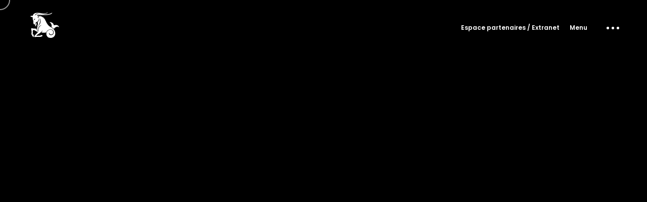

--- FILE ---
content_type: text/html; charset=UTF-8
request_url: https://www.distillerie-goyard.com/
body_size: 6379
content:
<!DOCTYPE html>
<html lang="fr">
<head>
	  
    <title>Distillerie jean GOYARD à AY en CHAMPAGNE spiritueux Ratafia de Champagne Marc de Champagne Fine de Champagne et services vignes et vignerons</title>
    <meta name="viewport" content="width=device-width, initial-scale=1.0" />
    <meta charset="UTF-8" />    

		<meta name="keywords"               CONTENT="distillerie,Champagne,ratafia,marc,fine,goyard,jean,ay,champenoise">
		<meta name="description"            CONTENT="Distillerie jean GOYARD à AY en CHAMPAGNE spiritueux Ratafia de Champagne Marc de Champagne Fine de Champagne et services vignes et vignerons">
		<meta name="author"                 CONTENT="ABSOMOD">
		<meta name="subject"                CONTENT="Distillerie jean GOYARD à AY en CHAMPAGNE spiritueux Ratafia de Champagne Marc de Champagne Fine de Champagne et services vignes et vignerons">
		<meta name="copyright"              CONTENT="ABSOMOD">
		<meta name="expires"                CONTENT="never">
		<meta name="rating"                 CONTENT="general">
		<meta name="revisit-after"          CONTENT="7 days">
		<meta name="ROBOTS"                 CONTENT="all">    
    
		<meta property="og:title" content="Distillerie jean GOYARD à AY en CHAMPAGNE spiritueux Ratafia de Champagne Marc de Champagne Fine de Champagne et services vignes et vignerons" />
		<meta property="og:type" content="website" />
		<meta property="og:url" content="https://www.distillerie-goyard.com/" />
		<meta property="og:image" content="https://www.distillerie-goyard.com/images/icon/512x512.png" />
		<meta property="og:description" content="Distillerie jean GOYARD à AY en CHAMPAGNE spiritueux Ratafia de Champagne Marc de Champagne Fine de Champagne et services vignes et vignerons" /> 
		<meta property="og:site_name" content="Distillerie jean GOYARD à AY en CHAMPAGNE spiritueux Ratafia de Champagne Marc de Champagne Fine de Champagne et services vignes et vignerons" />
    
    <link rel="icon" type="image/ico" href="favicon.ico" />
	  <link rel="shortcut icon" href="images/icon/72x72.png">
		<link rel="apple-touch-icon" href="images/icon/72x72.png">
		<link rel="apple-touch-icon" sizes="72x72" href="images/icon/72x72.png">
		<link rel="apple-touch-icon" sizes="128x128" href="images/icon/128x128.png">

    <meta name="apple-mobile-web-app-capable" content="yes" />

		<link href="splashscreens/iphone5_splash.png" media="(device-width: 320px) and (device-height: 568px) and (-webkit-device-pixel-ratio: 2)" rel="apple-touch-startup-image" />
		<link href="splashscreens/iphone6_splash.png" media="(device-width: 375px) and (device-height: 667px) and (-webkit-device-pixel-ratio: 2)" rel="apple-touch-startup-image" />
		<link href="splashscreens/iphoneplus_splash.png" media="(device-width: 621px) and (device-height: 1104px) and (-webkit-device-pixel-ratio: 3)" rel="apple-touch-startup-image" />
		<link href="splashscreens/iphonex_splash.png" media="(device-width: 375px) and (device-height: 812px) and (-webkit-device-pixel-ratio: 3)" rel="apple-touch-startup-image" />
		<link href="splashscreens/iphonexr_splash.png" media="(device-width: 414px) and (device-height: 896px) and (-webkit-device-pixel-ratio: 2)" rel="apple-touch-startup-image" />
		<link href="splashscreens/iphonexsmax_splash.png" media="(device-width: 414px) and (device-height: 896px) and (-webkit-device-pixel-ratio: 3)" rel="apple-touch-startup-image" />
		<link href="splashscreens/ipad_splash.png" media="(device-width: 768px) and (device-height: 1024px) and (-webkit-device-pixel-ratio: 2)" rel="apple-touch-startup-image" />
		<link href="splashscreens/ipadpro1_splash.png" media="(device-width: 834px) and (device-height: 1112px) and (-webkit-device-pixel-ratio: 2)" rel="apple-touch-startup-image" />
		<link href="splashscreens/ipadpro3_splash.png" media="(device-width: 834px) and (device-height: 1194px) and (-webkit-device-pixel-ratio: 2)" rel="apple-touch-startup-image" />
		<link href="splashscreens/ipadpro2_splash.png" media="(device-width: 1024px) and (device-height: 1366px) and (-webkit-device-pixel-ratio: 2)" rel="apple-touch-startup-image" />
    <link href="style1.css?20260128" rel="stylesheet" />
           <link href="css/font-awesome.min.css" rel="stylesheet" />
    <link href="https://fonts.googleapis.com/css?family=Poppins:300,400,500,600,700" rel="stylesheet">
    <link href="https://fonts.googleapis.com/css2?family=Cormorant+Garamond:wght@300;400;500;600;700&display=swap" rel="stylesheet"> 
    <link rel="stylesheet" href="./style-pwa.css" />
	<link rel="manifest" href="./_manifest.json">
   
</head>


<!--<body class="hidden hidden-ball smooth-scroll" data-primary-color="#f33a3a"> -->
<body data-primary-color="#948a53" background="#000000">

	
	<main>		
        <!-- Preloader -->
        <div class="preloader-wrap" data-firstline="Stay" data-secondline="Relaxed">
            <div class="outer">
                <div class="inner">                    
                    <div class="trackbar"><br />
                        <img class="white-logo" src="images/logo.svg" alt="Distillerie jean GOYARD à AY en CHAMPAGNE spiritueux Ratafia de Champagne Marc de Champagne Fine de Champagne et services vignes et vignerons">
                    	<div class="preloader-intro">............</div>
                        <div class="loadbar"></div>
                    </div>
                    <div class="percentage-intro">Chargement</div>
                    <div class="percentage-wrapper"><div class="percentage" id="precent"></div></div>                     
                </div>
            </div>
        </div>
        <!--/Preloader -->     
        
        <div class="cd-index cd-main-content">
    
        <!-- Page Content 
        <div id="page-content" class="light-content" data-bgcolor="#141414">-->
        <div id="page-content" class="light-content">    
            <!-- Header -->
            <header class="fullscreen-menu">
                <div id="header-container">
                
                
                <!-- Logo -->
                <div id="logo" class="hide-ball disable-drag">
                    <a class="ajax-link" data-type="page-transition" href="index.html">
                        <img class="black-logo" src="images/logo-white.svg" alt="Distillerie jean GOYARD à AY en CHAMPAGNE spiritueux Ratafia de Champagne Marc de Champagne Fine de Champagne et services vignes et vignerons">
                        <img class="white-logo" src="images/logo-white.svg" alt="Distillerie jean GOYARD à AY en CHAMPAGNE spiritueux Ratafia de Champagne Marc de Champagne Fine de Champagne et services vignes et vignerons">
                    </a>
                </div>
                <!--/Logo -->
                            
                
                <!-- Navigation -->
                <nav> 
                	<div class="nav-height">
                        <div class="outer">
                            <div class="inner">           
                                <ul data-breakpoint="1025" class="flexnav">
                                	
                                	
 <li class="link menu-timeline"> <a class="link " href="#" title="Distillerie jean GOYARD à AY en CHAMPAGNE spiritueux Ratafia de Champagne Marc de Champagne Fine de Champagne et services vignes et vignerons"><div class="before-span"><span data-hover="Blog & news">ACTUALITÉS & INFOS</span></div></a>  <ul><li><a href="./blog.html" >Blog </a></li><li><a href="./documents.html" >Docuthèque </a></li></ul></li><li class="link menu-timeline"> <a class="link " href="#" title="Distillerie jean GOYARD à AY en CHAMPAGNE spiritueux Ratafia de Champagne Marc de Champagne Fine de Champagne et services vignes et vignerons"><div class="before-span"><span data-hover="L'Art de distiller">L'ESPRIT GOYARD</span></div></a>  <ul><li><a href="p-5-l-histoire-jean-goyard.html">Notre histoire </a></li><li><a href="p-21-une-famille-en-champagne.html">Une famille en Champagne </a></li><li><a href="p-7-savoirs-faire-jean-goyard.html">110 ans de Savoirs faire </a></li><li><a href="p-8-philosophie-engagement-jean-goyard.html">Philosophie & engagements </a></li><li><a href="p-17-activites-jean-goyard.html">Co-produits & Alcools </a></li></ul></li><li class="link menu-timeline"> <a class="link " href="#" title="Distillerie jean GOYARD à AY en CHAMPAGNE spiritueux Ratafia de Champagne Marc de Champagne Fine de Champagne et services vignes et vignerons"><div class="before-span"><span data-hover="Distillerie en Champagne">AU SERVICE DU VIGNOBLE</span></div></a>  <ul><li><a href="p-29-services-jean-goyard.html">Services </a></li><li><a href="p-30-moyens-jean-goyard.html">Moyens </a></li><li><a href="p-31-reglementation-vignoble.html">Réglementation </a></li></ul></li><li class="link menu-timeline"> <a class="link " href="#" title="Distillerie jean GOYARD à AY en CHAMPAGNE spiritueux Ratafia de Champagne Marc de Champagne Fine de Champagne et services vignes et vignerons"><div class="before-span"><span data-hover="Découvrez notre gamme">SPIRITUEUX DE CHAMPAGNE</span></div></a>  <ul><li><a href="p-32-spiritueux-jean-goyard.html">Toute la gamme </a></li><li><a href="p-16-ratafia-champenois-ig.html">Ratafia Champenois IG </a></li><li><a href="p-22-marc-champenois-ig.html">Marc Champenois IG </a></li><li><a href="p-23-fine-champenoise-ig.html">Fine Champenoise IG </a></li><li><a href="p-24-nos-magnums.html">Nos Magnums </a></li><li><a href="p-18-boutique-jean-goyard.html">Boutiques </a></li><li><a href="p-19-reseau-jean-goyard.html">Distribution </a></li></ul></li><li class="link menu-timeline"><a href="./contact.html" ><div class="before-span"><span data-hover="Une question ?">CONTACTEZ-NOUS</span></div> </a></li>                          	
                                	
                                	
                                	
                                	
                            
                                </ul>            
                            </div>
                        </div> 
                    </div>          
                </nav>
                <!--/Navigation -->
                
                
                
                
                
                <!-- Menu Burger -->
                <div class="button-wrap right menu disable-drag">
                    <div class="icon-wrap parallax-wrap">
                        <div class="button-icon parallax-element">
                            <div id="burger-wrapper">
                                <div id="menu-burger">
                                    <span></span>
                                    <span></span>
                                    <span></span>
                                </div>
                            </div>
                        </div>
                    </div>
                    <div class="button-text sticky right"><span data-hover="Menu">Menu</span></div> 
                </div>
                <!--/Menu Burger -->
							<div class="button-wrap  menu right">  <div class="button-text sticky right" style="display: block !important;"><a href="https://www.e-goyard.com/" target="_blank"><span data-hover="Espace partenaires / Extranet">Espace partenaires / Extranet</span></a></div></div> 

                </div>
            </header>
            <!--/Header -->        
            
          
            
            <!-- Content Scroll -->
            <div id="content-scroll">
            
             <!-- Main -->
                <div id="main">
                
                    
            	  <div id="hero">
                        <div id="hero-styles">
                            <div id="hero-caption" class="parallax-onscroll text-align-center1">
                                <div class="inner">
                                    <h5 class="hero-subtitle"><span>D I S T I L L E R I E</span></h5> 
                                	<h1 class="hero-title"><span>J E A N&nbsp;&nbsp;&nbsp;G O Y A R D</span></h1>
                                    <h5 class="hero-subtitle"><span>depuis 1911<br>ÄY - CHAMPAGNE</span></h5>                                                                  
                                </div>
                            </div>                                     
                        </div>
                    </div>                      
                        
                         
                    
                    <!-- Main Content -->
                    <div id="main-content">
                        <!-- Main Page Content -->
                        <div id="main-page-content">
                            
                            
                            <!-- Portfolio Wrap -->
                            <div id="itemsWrapperLinks" class="portfolio-wrap spaced-grid fade-scaleout-effect">                
                                <!-- Portfolio Columns -->
                                <div id="itemsWrapper" class="portfolio">
                                    
                                    
                                       															 <div class="item branding design tall disable-drag">
                                    	<div class="item-parallax">
                                            <div class="item-appear">                                    		
                                                <div class="item-content">   
                                                	
																										<a href="https://www.distilleriegoyard.com/" class="item-wrap ajax-link-project2">    	                                    
                                                    <div class="item-wrap-image">
                                                    		<img src="./images_moz/1.webp?1635082314" class="item-image grid__item-img" alt="distillerie en champagne Jean GOYARD">
             	
                                                	 
                                                    </div> 
                                                   <img class="grid__item-img grid__item-img--large" src="./images_moz/1.webp?1635082314" />
                                                   </a>
                                                                                                   </div>                                             
                                            </div>
                                            <div class="item-caption-wrapper">
                                                <div class="item-caption">                                                                            
                                                    <div class="item-title" style="text-transform:uppercase;">Boutique</div>
                                                    <div class="item-cat">Achetez en ligne</div>                                                    
                                                </div>
                                            </div>
                                        </div>                                        
                                    </div>
																						
																						    															 <div class="item branding design tall disable-drag">
                                    	<div class="item-parallax">
                                            <div class="item-appear">                                    		
                                                <div class="item-content">   
                                                	
																										<a href="./blog.html" class="item-wrap ajax-link-project2">    	                                    
                                                    <div class="item-wrap-image">
                                                    		<img src="./images_moz/15.webp?1762503770" class="item-image grid__item-img" alt="distillerie en champagne Jean GOYARD">
             	
                                                	 
                                                    </div> 
                                                   <img class="grid__item-img grid__item-img--large" src="./images_moz/15.webp?1762503770" />
                                                   </a>
                                                                                                   </div>                                             
                                            </div>
                                            <div class="item-caption-wrapper">
                                                <div class="item-caption">                                                                            
                                                    <div class="item-title" style="text-transform:uppercase;">Actualités</div>
                                                    <div class="item-cat">Suivez nos informations</div>                                                    
                                                </div>
                                            </div>
                                        </div>                                        
                                    </div>
																						
																						    															 <div class="item branding design tall disable-drag">
                                    	<div class="item-parallax">
                                            <div class="item-appear">                                    		
                                                <div class="item-content">   
                                                	
																										<a href="./p-7-savoirs-faire-jean-goyard.html" class="item-wrap ajax-link-project2">    	                                    
                                                    <div class="item-wrap-image">
                                                    		<img src="./images_moz/3.webp?1633703817" class="item-image grid__item-img" alt="distillerie en champagne Jean GOYARD">
             	
                                                	 
                                                    </div> 
                                                   <img class="grid__item-img grid__item-img--large" src="./images_moz/3.webp?1633703817" />
                                                   </a>
                                                                                                   </div>                                             
                                            </div>
                                            <div class="item-caption-wrapper">
                                                <div class="item-caption">                                                                            
                                                    <div class="item-title" style="text-transform:uppercase;">Savoir faire</div>
                                                    <div class="item-cat">l'Art de distiller</div>                                                    
                                                </div>
                                            </div>
                                        </div>                                        
                                    </div>
																						
																						    															 <div class="item branding design tall disable-drag">
                                    	<div class="item-parallax">
                                            <div class="item-appear">                                    		
                                                <div class="item-content">   
                                                	
																										<a href="/p-32-spiritueux-jean-goyard.html" class="item-wrap ajax-link-project2">    	                                    
                                                    <div class="item-wrap-image">
                                                    		<img src="./images_moz/7.webp?1743761021" class="item-image grid__item-img" alt="distillerie en champagne Jean GOYARD">
             	
                                                	 
                                                    </div> 
                                                   <img class="grid__item-img grid__item-img--large" src="./images_moz/7.webp?1743761021" />
                                                   </a>
                                                                                                   </div>                                             
                                            </div>
                                            <div class="item-caption-wrapper">
                                                <div class="item-caption">                                                                            
                                                    <div class="item-title" style="text-transform:uppercase;">Spiritueux</div>
                                                    <div class="item-cat">Toute notre gamme</div>                                                    
                                                </div>
                                            </div>
                                        </div>                                        
                                    </div>
																						
																						    															 <div class="item branding design tall disable-drag">
                                    	<div class="item-parallax">
                                            <div class="item-appear">                                    		
                                                <div class="item-content">   
                                                	
																										<a href="./p-8-philosophie-engagement-jean-goyard.html" class="item-wrap ajax-link-project2">    	                                    
                                                    <div class="item-wrap-image">
                                                    		<img src="./images_moz/5.webp?1633703817" class="item-image grid__item-img" alt="distillerie en champagne Jean GOYARD">
             	
                                                	    <div class="hero-video-wrapper">
                                                            <video loop muted class="bgvid"><source src="./videos/vigne-web.mp4"> </video>
                                                        </div> 
                                                    </div> 
                                                   <img class="grid__item-img grid__item-img--large" src="./images_moz/5.webp?1633703817" />
                                                   </a>
                                                                                                   </div>                                             
                                            </div>
                                            <div class="item-caption-wrapper">
                                                <div class="item-caption">                                                                            
                                                    <div class="item-title" style="text-transform:uppercase;">Philosophie et engagement </div>
                                                    <div class="item-cat"></div>                                                    
                                                </div>
                                            </div>
                                        </div>                                        
                                    </div>
																						
																						    															 <div class="item branding design tall disable-drag">
                                    	<div class="item-parallax">
                                            <div class="item-appear">                                    		
                                                <div class="item-content">   
                                                	
																										<a href="./p-30-moyens-jean-goyard.html" class="item-wrap ajax-link-project2">    	                                    
                                                    <div class="item-wrap-image">
                                                    		<img src="./images_moz/6.webp?1634575997" class="item-image grid__item-img" alt="distillerie en champagne Jean GOYARD">
             	
                                                	 
                                                    </div> 
                                                   <img class="grid__item-img grid__item-img--large" src="./images_moz/6.webp?1634575997" />
                                                   </a>
                                                                                                   </div>                                             
                                            </div>
                                            <div class="item-caption-wrapper">
                                                <div class="item-caption">                                                                            
                                                    <div class="item-title" style="text-transform:uppercase;">Qualité</div>
                                                    <div class="item-cat">Tradition et futur</div>                                                    
                                                </div>
                                            </div>
                                        </div>                                        
                                    </div>
																						
																						    															 <div class="item branding design tall disable-drag">
                                    	<div class="item-parallax">
                                            <div class="item-appear">                                    		
                                                <div class="item-content">   
                                                	
																										<a href="./p-5-l-histoire-jean-goyard.html" class="item-wrap ajax-link-project2">    	                                    
                                                    <div class="item-wrap-image">
                                                    		<img src="./images_moz/4.webp?1633703817" class="item-image grid__item-img" alt="distillerie en champagne Jean GOYARD">
             	
                                                	 
                                                    </div> 
                                                   <img class="grid__item-img grid__item-img--large" src="./images_moz/4.webp?1633703817" />
                                                   </a>
                                                                                                   </div>                                             
                                            </div>
                                            <div class="item-caption-wrapper">
                                                <div class="item-caption">                                                                            
                                                    <div class="item-title" style="text-transform:uppercase;">Histoire</div>
                                                    <div class="item-cat">Tradition plus que centenaire</div>                                                    
                                                </div>
                                            </div>
                                        </div>                                        
                                    </div>
																						
																						    															 <div class="item branding design tall disable-drag">
                                    	<div class="item-parallax">
                                            <div class="item-appear">                                    		
                                                <div class="item-content">   
                                                	
																										<a href="./p-17-activites-jean-goyard.html" class="item-wrap ajax-link-project2">    	                                    
                                                    <div class="item-wrap-image">
                                                    		<img src="./images_moz/9.webp?1633703818" class="item-image grid__item-img" alt="distillerie en champagne Jean GOYARD">
             	
                                                	 
                                                    </div> 
                                                   <img class="grid__item-img grid__item-img--large" src="./images_moz/9.webp?1633703818" />
                                                   </a>
                                                                                                   </div>                                             
                                            </div>
                                            <div class="item-caption-wrapper">
                                                <div class="item-caption">                                                                            
                                                    <div class="item-title" style="text-transform:uppercase;">Spécialités</div>
                                                    <div class="item-cat">Co-produits et Alcool</div>                                                    
                                                </div>
                                            </div>
                                        </div>                                        
                                    </div>
																						
																						    															 <div class="item branding design tall disable-drag">
                                    	<div class="item-parallax">
                                            <div class="item-appear">                                    		
                                                <div class="item-content">   
                                                	
																										<a href="./p-10-bienvenue-chez-jean-goyard.html" class="item-wrap ajax-link-project2">    	                                    
                                                    <div class="item-wrap-image">
                                                    		<img src="./images_moz/11.webp?1634545486" class="item-image grid__item-img" alt="distillerie en champagne Jean GOYARD">
             	
                                                	    <div class="hero-video-wrapper">
                                                            <video loop muted class="bgvid"><source src="./videos/cave-web.mp4"> </video>
                                                        </div> 
                                                    </div> 
                                                   <img class="grid__item-img grid__item-img--large" src="./images_moz/11.webp?1634545486" />
                                                   </a>
                                                                                                   </div>                                             
                                            </div>
                                            <div class="item-caption-wrapper">
                                                <div class="item-caption">                                                                            
                                                    <div class="item-title" style="text-transform:uppercase;">BOUTIQUE ET DÉGUSTATIONS</div>
                                                    <div class="item-cat">découvrez nos secrets</div>                                                    
                                                </div>
                                            </div>
                                        </div>                                        
                                    </div>
																						
																						                                   
                                           
                                
                                </div>
                                <!--/Portfolio -->                
                            </div>
                            <!--/Portfolio Wrap -->
                            
                        
                        </div>
                        <!--/Main Page Content -->               
                        
                        
                       
                                             
                        
                        <!-- Project Navigation --> 
                        <div id="page-nav">
                            <div class="next-page-wrap">
                                <div class="next-page-title">
                                    <div class="inner">                                        
                                        <div class="page-title-wrapper has-animation text-align-center">
                                        	<a class="page-title next-ajax-link-page disable-drag"  data-firstline="Contact" data-secondline="Us" href="contact.html">
                                            	<img class="white-logo" src="images/logo.svg" alt="Distillerie jean GOYARD à AY en CHAMPAGNE spiritueux Ratafia de Champagne Marc de Champagne Fine de Champagne et services vignes et vignerons">
                                            	<br><br><br><br><div class="mentions">L'abus d'alcool est dangereux pour la santé - à consommer avec modération</div>
                                            	<!--
                                            	<div class="next-hero-title"><span>About Us</span></div>
                                    			<div class="next-hero-subtitle"><span>Distillerie Jean Goyard</span></div>
                                    			-->
                                            </a>
                                        </div>
                                    </div>                   
                                </div>
                            </div>
                        </div>      
                        <!--/Project Navigation -->
                                
                    </div>
                    <!--/Main Content --> 
                
                </div>
                <!--/Main -->
                
                
                
                
                <!-- Footer -->
                <footer class="hidden2">        	
                    <div id="footer-container" class="light-content">
                        
                        <div id="backtotop" class="button-wrap left disable-drag">
                            <div class="icon-wrap parallax-wrap">
                                <div class="button-icon parallax-element">
                                    <i class="fa fa-chevron-circle-up"></i>
                                </div>
                            </div>
                            <div class="button-text sticky left"><span data-hover="Back Top">Back Top</span></div> 
                        </div>
                        
                        <div class="footer-middle">
                            <div class="copyright">
                           © 2026  Distillerie Jean Goyard. Design by <a class="link" target="_blank" href="http://www.absomod.com"><img src="https://www.absomod.com/absomod2024B.svg" alt="absomod" style="height:15px;"> </a><br><a class="link" href="./mentions-legales.html">Mentions légales</a></div>
                        </div>
                        
                        <div class="socials-wrap disable-drag">            	
                            <div class="socials-icon"><i class="fa fa-share-alt" aria-hidden="true"></i></div>
                            <div class="socials-text">Suivez nos réseaux</div>
                            <ul class="socials">
                                
                                <li><span class="parallax-wrap"><a class="parallax-element" href="https://fr.linkedin.com/company/distillerie-jean-goyard-sa" target="_blank"><i class="fa fa-linkedin"></i></a></span></li>
                                <li><span class="parallax-wrap"><a class="parallax-element" href="https://www.facebook.com/distilleriejeangoyard/" target="_blank"><i class="fa fa-facebook"></i></a></span></li>
                                <li><span class="parallax-wrap"><a class="parallax-element" href="https://www.instagram.com/distillerie_goyard1911/" target="_blank"><i class="fa fa-instagram"></i></a></span></li>
                            </ul>                
                        </div>                        
                    </div>
                </footer>
                <!--/Footer -->
            
        
        	</div>
            <!--/Content Scroll -->
            
            
            <div id="app"></div>
        
        
            
            
		</div>    
        <!--/Page Content -->
    
		</div>
	</main>
    
    


    
    <div class="cd-cover-layer"></div>
    <div id="magic-cursor">
        <div id="ball">
        	<div id="ball-drag-x"></div>
        	<div id="ball-drag-y"></div>
        	<div id="ball-drag"></div>
        	<div id="ball-loader"></div>
        </div>
    </div>
    <div id="clone-image"></div>
    <div id="rotate-device"></div>
    
	<div class="pwa-install-prompt__container">
            <button class="pwa-install-prompt__overlay">Fermer</button>
            <div class="pwa-install-prompt">
                <div class="pwa-install-prompt__icon__container">
                    <img class="pwa-install-prompt__icon" src="images/icon/72x72.png" alt="DISTILLERIE JEAN GOYARD CHAMPAGNE" />
                </div>
                <div class="pwa-install-prompt__content">
                    <h3 class="pwa-install-prompt__title">DISTILLERIE GOYARD</h3>
                    <p class="pwa-install-prompt__text">Installez cette application sur votre écran d'accueil pour un accès rapide et facile</p>
                    <p class="pwa-install-prompt__guide">Appuyer sur <svg class="pwa-install-prompt__guide__icon" viewBox="0 0 128 128" xmlns="http://www.w3.org/2000/svg" xmlns:xlink="http://www.w3.org/1999/xlink"><title>Share</title><path fill="#007AFF" d="M48.883,22.992L61.146,10.677L61.146,78.282C61.146,80.005 62.285,81.149 64,81.149C65.715,81.149 66.854,80.005 66.854,78.282L66.854,10.677L79.117,22.992C79.693,23.57 80.256,23.853 81.114,23.853C81.971,23.853 82.534,23.57 83.11,22.992C84.25,21.848 84.25,20.125 83.11,18.981L65.997,1.794C65.715,1.511 65.421,1.215 65.139,1.215C64.563,0.932 63.718,0.932 62.861,1.215C62.579,1.498 62.285,1.498 62.003,1.794L44.89,18.981C43.75,20.125 43.75,21.848 44.89,22.992C46.029,24.149 47.744,24.149 48.883,22.992ZM103.936,35.32L81.114,35.32L81.114,41.053L103.936,41.053L103.936,121.27L24.064,121.27L24.064,41.053L46.886,41.053L46.886,35.32L24.064,35.32C20.928,35.32 18.355,37.904 18.355,41.053L18.355,121.27C18.355,124.419 20.928,127.003 24.064,127.003L103.936,127.003C107.072,127.003 109.645,124.419 109.645,121.27L109.645,41.053C109.645,37.891 107.072,35.32 103.936,35.32Z" /></svg> Puis “Sur l'écran d'accueil”</p>
                </div>
            </div>
        </div>
     
 <div id="Layer1" style="position:absolute; left:6px; top:5px; width:310px; height:524px; z-index:1; visibility: hidden;overflow:hidden">
<font size="1">
DISTILLERIE - DISTILLERIE GOYARD - DISTILLERIE JEAN GOYARD - distiller - Champagne - distillerie Jean GOYARD - GOYARD - JEAN GOYARD - distillerie en Champagne - ratafia de champagne - marc de champagne - fine de champagne - vigne - vigneron - service vigne - RATAFIA - ratafia champenois - ratafia chardonnay - ratafia de la marne - marc champenois - marc de la marne - fine champenoise - FINE CHAMPAGNE - MARC CHAMPAGNE - RATAFIA CHAMPAGNE - raisin de champagne - RAISIN - VIGNERONS - Distillerie -  Distillerie Jean Goyard -  Distillerie Goyard -  Distillation -  Ratafia -  RATAFIA DE CHAMPAGNE -  Marc -  MARC DE CHAMPAGNE -  FINE DE CHAMPAGNE - FINE CHAMPENOISE - Fine -  Fine de la Marne -  Brandy -  Brandies -  French Brandies -  Polyphenols -  Pepins -  Pepins de raisin -  Raisin -  Raisin de Champagne -  Chardonnay -  Pinot Noir -  Pinot Meunier -  Champagne -  Vignoble -  Pressoir -  Terroir -  Vendanges -  Bulles -  Effervescence -  Grand Cru -  Premier Cru -  Cru -  Cuvee -  Grande Cuvee -  Millesime -  Pulpe -  Pulpe de raisins -  Fertilisants -  Engrais -  Engrais naturels -  Huiles -  Huiles essentielles -  Huile de pepins de raisins -  Huile Grand Cru -  Essence -  Essence de lie -  Oleoactif -  Pepin huile -  Compost -  Engrais organique -  Engrais naturel -  Tartrate -  Acide tartrique -  Cocktails -  Gastronomie -  Aÿ -  Ay -  Mareuil-sur-Ay - spiritueux - champagne spirits - distillers
<br>DISTILLERIE - DISTILLERIE GOYARD - DISTILLERIE JEAN GOYARD - distiller - Champagne - distillerie Jean GOYARD - GOYARD - JEAN GOYARD - distillerie en Champagne - ratafia de champagne - marc de champagne - fine de champagne - vigne - vigneron - service vigne - RATAFIA - ratafia champenois - ratafia chardonnay - ratafia de la marne - marc champenois - marc de la marne - fine champenoise - FINE CHAMPAGNE - MARC CHAMPAGNE - RATAFIA CHAMPAGNE - raisin de champagne - RAISIN - VIGNERONS - Distillerie -  Distillerie Jean Goyard -  Distillerie Goyard -  Distillation -  Ratafia -  RATAFIA DE CHAMPAGNE -  Marc -  MARC DE CHAMPAGNE -  FINE DE CHAMPAGNE - FINE CHAMPENOISE - Fine -  Fine de la Marne -  Brandy -  Brandies -  French Brandies -  Polyphenols -  Pepins -  Pepins de raisin -  Raisin -  Raisin de Champagne -  Chardonnay -  Pinot Noir -  Pinot Meunier -  Champagne -  Vignoble -  Pressoir -  Terroir -  Vendanges -  Bulles -  Effervescence -  Grand Cru -  Premier Cru -  Cru -  Cuvee -  Grande Cuvee -  Millesime -  Pulpe -  Pulpe de raisins -  Fertilisants -  Engrais -  Engrais naturels -  Huiles -  Huiles essentielles -  Huile de pepins de raisins -  Huile Grand Cru -  Essence -  Essence de lie -  Oleoactif -  Pepin huile -  Compost -  Engrais organique -  Engrais naturel -  Tartrate -  Acide tartrique -  Cocktails -  Gastronomie -  Aÿ -  Ay -  Mareuil-sur-Ay - spiritueux - champagne spirits - distillers
<br>DISTILLERIE - DISTILLERIE GOYARD - DISTILLERIE JEAN GOYARD - distiller - Champagne - distillerie Jean GOYARD - GOYARD - JEAN GOYARD - distillerie en Champagne - ratafia de champagne - marc de champagne - fine de champagne - vigne - vigneron - service vigne - RATAFIA - ratafia champenois - ratafia chardonnay - ratafia de la marne - marc champenois - marc de la marne - fine champenoise - FINE CHAMPAGNE - MARC CHAMPAGNE - RATAFIA CHAMPAGNE - raisin de champagne - RAISIN - VIGNERONS - Distillerie -  Distillerie Jean Goyard -  Distillerie Goyard -  Distillation -  Ratafia -  RATAFIA DE CHAMPAGNE -  Marc -  MARC DE CHAMPAGNE -  FINE DE CHAMPAGNE - FINE CHAMPENOISE - Fine -  Fine de la Marne -  Brandy -  Brandies -  French Brandies -  Polyphenols -  Pepins -  Pepins de raisin -  Raisin -  Raisin de Champagne -  Chardonnay -  Pinot Noir -  Pinot Meunier -  Champagne -  Vignoble -  Pressoir -  Terroir -  Vendanges -  Bulles -  Effervescence -  Grand Cru -  Premier Cru -  Cru -  Cuvee -  Grande Cuvee -  Millesime -  Pulpe -  Pulpe de raisins -  Fertilisants -  Engrais -  Engrais naturels -  Huiles -  Huiles essentielles -  Huile de pepins de raisins -  Huile Grand Cru -  Essence -  Essence de lie -  Oleoactif -  Pepin huile -  Compost -  Engrais organique -  Engrais naturel -  Tartrate -  Acide tartrique -  Cocktails -  Gastronomie -  Aÿ -  Ay -  Mareuil-sur-Ay - spiritueux - champagne spirits - distillers
<br>DISTILLERIE - DISTILLERIE GOYARD - DISTILLERIE JEAN GOYARD - distiller - Champagne - distillerie Jean GOYARD - GOYARD - JEAN GOYARD - distillerie en Champagne - ratafia de champagne - marc de champagne - fine de champagne - vigne - vigneron - service vigne - RATAFIA - ratafia champenois - ratafia chardonnay - ratafia de la marne - marc champenois - marc de la marne - fine champenoise - FINE CHAMPAGNE - MARC CHAMPAGNE - RATAFIA CHAMPAGNE - raisin de champagne - RAISIN - VIGNERONS - Distillerie -  Distillerie Jean Goyard -  Distillerie Goyard -  Distillation -  Ratafia -  RATAFIA DE CHAMPAGNE -  Marc -  MARC DE CHAMPAGNE -  FINE DE CHAMPAGNE - FINE CHAMPENOISE - Fine -  Fine de la Marne -  Brandy -  Brandies -  French Brandies -  Polyphenols -  Pepins -  Pepins de raisin -  Raisin -  Raisin de Champagne -  Chardonnay -  Pinot Noir -  Pinot Meunier -  Champagne -  Vignoble -  Pressoir -  Terroir -  Vendanges -  Bulles -  Effervescence -  Grand Cru -  Premier Cru -  Cru -  Cuvee -  Grande Cuvee -  Millesime -  Pulpe -  Pulpe de raisins -  Fertilisants -  Engrais -  Engrais naturels -  Huiles -  Huiles essentielles -  Huile de pepins de raisins -  Huile Grand Cru -  Essence -  Essence de lie -  Oleoactif -  Pepin huile -  Compost -  Engrais organique -  Engrais naturel -  Tartrate -  Acide tartrique -  Cocktails -  Gastronomie -  Aÿ -  Ay -  Mareuil-sur-Ay - spiritueux - champagne spirits - distillers
<br>DISTILLERIE - DISTILLERIE GOYARD - DISTILLERIE JEAN GOYARD - distiller - Champagne - distillerie Jean GOYARD - GOYARD - JEAN GOYARD - distillerie en Champagne - ratafia de champagne - marc de champagne - fine de champagne - vigne - vigneron - service vigne - RATAFIA - ratafia champenois - ratafia chardonnay - ratafia de la marne - marc champenois - marc de la marne - fine champenoise - FINE CHAMPAGNE - MARC CHAMPAGNE - RATAFIA CHAMPAGNE - raisin de champagne - RAISIN - VIGNERONS - Distillerie -  Distillerie Jean Goyard -  Distillerie Goyard -  Distillation -  Ratafia -  RATAFIA DE CHAMPAGNE -  Marc -  MARC DE CHAMPAGNE -  FINE DE CHAMPAGNE - FINE CHAMPENOISE - Fine -  Fine de la Marne -  Brandy -  Brandies -  French Brandies -  Polyphenols -  Pepins -  Pepins de raisin -  Raisin -  Raisin de Champagne -  Chardonnay -  Pinot Noir -  Pinot Meunier -  Champagne -  Vignoble -  Pressoir -  Terroir -  Vendanges -  Bulles -  Effervescence -  Grand Cru -  Premier Cru -  Cru -  Cuvee -  Grande Cuvee -  Millesime -  Pulpe -  Pulpe de raisins -  Fertilisants -  Engrais -  Engrais naturels -  Huiles -  Huiles essentielles -  Huile de pepins de raisins -  Huile Grand Cru -  Essence -  Essence de lie -  Oleoactif -  Pepin huile -  Compost -  Engrais organique -  Engrais naturel -  Tartrate -  Acide tartrique -  Cocktails -  Gastronomie -  Aÿ -  Ay -  Mareuil-sur-Ay - spiritueux - champagne spirits - distillers
<br>DISTILLERIE - DISTILLERIE GOYARD - DISTILLERIE JEAN GOYARD - distiller - Champagne - distillerie Jean GOYARD - GOYARD - JEAN GOYARD - distillerie en Champagne - ratafia de champagne - marc de champagne - fine de champagne - vigne - vigneron - service vigne - RATAFIA - ratafia champenois - ratafia chardonnay - ratafia de la marne - marc champenois - marc de la marne - fine champenoise - FINE CHAMPAGNE - MARC CHAMPAGNE - RATAFIA CHAMPAGNE - raisin de champagne - RAISIN - VIGNERONS - Distillerie -  Distillerie Jean Goyard -  Distillerie Goyard -  Distillation -  Ratafia -  RATAFIA DE CHAMPAGNE -  Marc -  MARC DE CHAMPAGNE -  FINE DE CHAMPAGNE - FINE CHAMPENOISE - Fine -  Fine de la Marne -  Brandy -  Brandies -  French Brandies -  Polyphenols -  Pepins -  Pepins de raisin -  Raisin -  Raisin de Champagne -  Chardonnay -  Pinot Noir -  Pinot Meunier -  Champagne -  Vignoble -  Pressoir -  Terroir -  Vendanges -  Bulles -  Effervescence -  Grand Cru -  Premier Cru -  Cru -  Cuvee -  Grande Cuvee -  Millesime -  Pulpe -  Pulpe de raisins -  Fertilisants -  Engrais -  Engrais naturels -  Huiles -  Huiles essentielles -  Huile de pepins de raisins -  Huile Grand Cru -  Essence -  Essence de lie -  Oleoactif -  Pepin huile -  Compost -  Engrais organique -  Engrais naturel -  Tartrate -  Acide tartrique -  Cocktails -  Gastronomie -  Aÿ -  Ay -  Mareuil-sur-Ay - spiritueux - champagne spirits - distillers
</font>
</div>   
    
		
    <script src="js/jquery-3.6.0.min.js"></script>
    <script src="https://cdnjs.cloudflare.com/ajax/libs/ScrollMagic/2.0.7/ScrollMagic.min.js"></script>    
    <script src="https://cdnjs.cloudflare.com/ajax/libs/ScrollMagic/2.0.7/plugins/animation.gsap.min.js" ></script>
    <!-- <script src="https://cdnjs.cloudflare.com/ajax/libs/gsap/1.20.5/utils/Draggable.min.js" ></script> -->
    <script src="https://cdnjs.cloudflare.com/ajax/libs/gsap/3.11.4/utils/Draggable.min.js" ></script>
    
    <script src="https://cdnjs.cloudflare.com/ajax/libs/three.js/r83/three.js"></script>
	<script src="https://cdnjs.cloudflare.com/ajax/libs/jquery.imagesloaded/4.1.4/imagesloaded.pkgd.js"></script>
	<script src="js/clapatwebgl.js"></script>
	<script src="js/plugins.js"></script>
    <script src="js/scripts.js?160222"></script>
    <script src="js/bootstrap.min.js"></script>

<script src="js/plyr/plyr.min.js"></script>
<link href="js/plyr/plyr.css" rel="stylesheet">
<script>
	
	$(document).ready(function () {
		
		
		
  var $players = $('.player');

  if ($players.length) {
    $players.each(function (index, value) {
      return new Plyr($(value), {
        captions: {
          active: true
        }
      });
    });
  }

  return false;
});
</script>


	<script>
    if('serviceWorker' in navigator) {
        navigator.serviceWorker
            .register('./sw.js', { scope: '/' })
            .then(function(registration) {
                console.log('Service Worker enregistré');
            });

        navigator.serviceWorker
            .ready
            .then(function(registration) {
                console.log('Service Worker prêt'); 
            });
    }  
</script>

<script type="text/javascript" src="./script-pwa.js"></script>
        <script type="text/javascript">
            var prompt = new pwaInstallPrompt();
            prompt.on("open", function () {
     console.log("prompt opened!");
 });
</script>

</body>

</html>

--- FILE ---
content_type: text/css
request_url: https://www.distillerie-goyard.com/style-pwa.css
body_size: 1163
content:
/**
 * PWA Install Prompt 1.0.2
 * Prompt users to add your PWA to their home screen, since Apple won’t.
 * https://github.com/JacobDB/pwa-install-prompt/
 *
 * Copyright 2018 Jacob Bearce
 *
 * Released under the MIT License
 *
 * Released on: November 6, 2018
 */

.pwa-install-prompt__container {
    align-items: center;
    box-sizing: border-box;
    display: flex;
    height: 100%;
    justify-content: center;
    left: -999em;
    padding: 30px;
    position: fixed;
    top: -999em;
    transition: left 0s 0.15s, top 0s 0.15s, visibility 0s 0.15s;
    visibility: hidden;
    width: 100%;
    z-index: 100000;
}

.pwa-install-prompt__container.is-active {
    left: 0;
    top: 0;
    transition: none;
    visibility: visible;
}

.pwa-install-prompt__overlay {
    background: rgba(0,0,0,0.5);
    border: 0;
    height: 100%;
    left: 0;
    opacity: 0;
    position: absolute;
    text-indent: -999em;
    top: 0;
    transition: opacity 0.15s;
    width: 100%;
    z-index: 0;
}

.pwa-install-prompt__container.is-active .pwa-install-prompt__overlay {
    opacity: 1;
}

.pwa-install-prompt {
    background: #FFF;
    border-radius: 2px;
    box-shadow: 0px 4px 8px rgba(0,0,0,0.125);
    box-sizing: border-box;
    color: #424242;
    font-family: sans-serif;
    max-width: 320px;
    opacity: 0;
    position: relative;
    text-align: center;
    transform: translateY(25%);
    transition: opacity 0.15s, transform 0.15s ease-in-out;
    z-index: 1;
}

.pwa-install-prompt__container.is-active .pwa-install-prompt {
    opacity: 1;
    transform: translateY(0%);
}

.pwa-install-prompt::before {
    background: url("data:image/svg+xml,%3Csvg viewBox='0 0 128 128' xmlns='http://www.w3.org/2000/svg'%3E%3Cpath fill='%23FFFFFF' d='M64.197,50.47C79.696,34.95 95.259,19.502 110.597,3.824C114.411,0.182 114.565,1.022 117.707,1.24C124.299,2.167 127.723,10.687 123.435,16.078C108.453,32.47 92.997,48.399 77.387,64.174C92.571,80.01 107.685,95.917 123.024,111.595C129.195,118.349 120.432,132.527 111.035,124.716C94.992,109.403 79.408,93.611 63.979,77.65C48.485,93.169 32.917,108.618 17.584,124.296C10.837,130.734 -2.411,121.031 4.747,112.042C19.728,95.65 35.179,79.716 50.795,63.945C35.605,48.11 20.491,32.198 5.157,16.525C0.085,10.976 2.912,0.586 12.267,1.24C14.069,1.491 15.723,2.227 17.141,3.404C33.184,18.717 48.768,34.509 64.197,50.47Z' /%3E%3C/svg%3E%0A") center center no-repeat;
    border: 0;
    bottom: 100%;
    content: "";
    display: block;
    height: 16px;
    margin: 0 0 16px;
    pointer-events: none;
    position: absolute;
    right: 0;
    width: 16px;
}

.pwa-install-prompt__icon__container {
    background: url("data:image/svg+xml,%3Csvg viewBox='0 0 70 70' xmlns='http://www.w3.org/2000/svg'%3E%3Cpath fill='%23F0F0F0' d='M65,17C65,10.377 59.623,5 53,5L17,5C10.377,5 5,10.377 5,17L5,53C5,59.623 10.377,65 17,65L53,65C59.623,65 65,59.623 65,53L65,17Z' /%3E%3C/svg%3E%0A") center center / 70px 70px repeat-x;
    margin: 40px 0 0;
}

.pwa-install-prompt__icon {
    border-radius: 12px;
    display: block;
    margin: 0 auto;
    width: 60px;
}

.pwa-install-prompt__content {
    padding: 10px 35px;
}

.pwa-install-prompt__title {
    font-size: 24px;
    margin: 0 0 20px;
}

.pwa-install-prompt__text {
    font-size: 16px;
    line-height: 20px;
    margin: 0 0 46px;
    color:black
}

.pwa-install-prompt__guide {
    align-items: center;
    display: flex;
    font-size: 12px;
    justify-content: center;
    margin: 0;
    color:black
}

.pwa-install-prompt__guide__icon {
    margin: 0 2px 6px;
    width: 20px;
}


--- FILE ---
content_type: text/css
request_url: https://www.distillerie-goyard.com/css/showcase.css
body_size: 4474
content:

/*--------------------------------------------------
	General Styles
---------------------------------------------------*/	

	#showcase-slider-holder, #showcase-carousel-holder {
		width:100%;
		height:100vh;
		position:relative;
		overflow:hidden;
		opacity:0;
		cursor:grab;
	}
	
	#showcase-slider-webgl-holder {
		width:100%;
		height:100vh;
		position:relative;
		opacity:0;
		cursor:grab;
	}
	
	.scale-drag #showcase-slider-holder, .scale-drag #showcase-carousel-holder, .scale-drag #showcase-slider-webgl-holder {
		cursor: grabbing!important;
	}
	
	#showcase-slider {
		position:absolute;
		width:100%;
		height:100%;
		z-index:1;
		overflow:visible;
		cursor:grab;
	}
	
	.swiper-slide {
		width: 100%;
		height: 100%;
		position: relative;
		overflow: hidden;
		-webkit-user-select: none;
		-webkit-touch-callout: none; 
		user-select: none;
		z-index:0;
		display: flex;
		align-items: center;
		justify-content: center;		
	}
	
	.swiper-slide-active {
		z-index:1;		
	}
	
	.above.swiper-slide {
		opacity: 1 !important;
	}
	
	.img-mask {	
		width:100%;
		height:100%;
		display: block;
		position:absolute;
		left:0;
		right:0;
		margin:0 auto;
		box-sizing:border-box;
		z-index:0;
	}
	
	.section-image {
		position:relative;
		display:block;
		width:100%;
		height:100%;
		background-repeat:no-repeat;
		background-position:center center;
		background-size: cover;
	}
	
	.section-image.temporary {
		position:absolute;
		top:0;
		left:0;
	}
	
	.swiper-slide .outer {
		padding: 20px;
		margin: 0 auto;
		box-sizing: border-box;		
		display: table;
		width: 100%;
		height: 100%;
		visibility:visible;
		opacity:1;
		position:relative;
		z-index:10;
	}
	
	.swiper-slide .inner {
		vertical-align: middle;
		text-align:center;
		position:relative;
	}
	
	.slide-title-wrapper {
		position: relative;
		height: auto;
		width: auto;
		display: table;
		margin: 0 auto;				
		overflow:hidden;
		text-align:center;
	}
	
	.slide-title-wrapper .slide-link {
		display:none;
		width:0;
		height:0;
	}
	
	.slide-title {
		font-size:100px;
		line-height:130px;
		font-family: 'Roboto Slab', serif;
		font-weight:500;
		position:relative;
		display:block;
		text-align:center;		
		pointer-events:none;
		cursor:pointer;
		color:#000;
		z-index:10;
	}
	
	.light-content .slide-title {
		color:#fff;
	}
	
	.swiper-slide .outer .slide-title.active-title {
		pointer-events:initial;
	}
	
	.scale-drag .swiper-slide .outer .slide-title.active-title {
		pointer-events:none;
	}
	
	.slide-title span {
		position: relative;
		display: block;
		opacity:0;
	}
	
	.slide-title span {
		transform: translateY(160px);
		-webkit-transform: translateY(160px);
	}
	
	.subtitle {
		font-size: 18px;
		font-weight:500;
		line-height:30px;
		margin-bottom:0px;
		z-index: 10;
		position:relative;
		display:block;
		color: #f33a3a;
		overflow:hidden;
	}
	
	.light-content .subtitle {
		color: #f33a3a;
	}
	
	.subtitle span {
		position: relative;
		display: block;
		opacity:0;
		transform: translateY(30px);
		-webkit-transform: translateY(30px);
	}

	
/*--------------------------------------------------
	WebGl Slider
---------------------------------------------------*/
	
	#showcase-slider-webgl-holder {
		z-index:100;	
	}
	
	#slider-webgl {
		overflow:visible;	
	}
	
	#slider-webgl .swiper-slide {
		width: auto;
		height: 100vh;
		position: relative;
		overflow: visible;
		-webkit-user-select: none;
		-webkit-touch-callout: none; 
		user-select: none;
		z-index:0;
		display: flex;
		align-items: center;
		justify-content: center;
	}
	
	.scale-drag-down .swiper-slide .outer  {
		opacity:1!important;
	}
	
	#showcase-slider-webgl-holder .swiper-slide::before {
		content:"";
		position:absolute;
		height:1px;
		width:120px;
		background-color:#000;
		left:-120px;
		bottom:51%;
		opacity:0.1;
	}
	
	#showcase-slider-webgl-holder .swiper-slide::after {
		content:"";
		position:absolute;
		height:1px;
		width:120px;
		background-color:#000;
		right:-120px;
		bottom:51%;
		opacity:0.1;
	}
	
	.scale-drag-down #showcase-slider-webgl-holder .swiper-slide::before, .scale-drag-down #showcase-slider-webgl-holder .swiper-slide::after {
		height:2px;
	}
	
	.light-content #showcase-slider-webgl-holder .swiper-slide::before, .light-content #showcase-slider-webgl-holder .swiper-slide::after {
		background-color:#fff;
		opacity:0.1;
	}
	
	#showcase-slider-webgl-holder .swiper-slide.above::before, #showcase-slider-webgl-holder .swiper-slide.above::after {
		opacity:0!important;
		-webkit-transition: opacity 0.2s ease-in-out 0;
		transition: opacity 0.2s ease-in-out 0s;
	}
	
	#showcase-slider-webgl-holder > .swiper-slide > div {
		width: 0;
		height: 0;
		position: absolute;
		display:block;
		text-align:center;
		visibility:hidden;
		opacity:0;	
	}
	
	#showcase-slider-webgl-holder .slide-title-wrapper {
		margin-left:180px;
		margin-right:180px;		
	}
	
	#showcase-slider-webgl-holder .slide-title span {
		transform: translateY(0px);
		-webkit-transform: translateY(0px);
	}
	
	#showcase-slider-webgl-holder .subtitle span {
		opacity:0;
		transform: translateY(0px);
		-webkit-transform: translateY(0px);
	}
	
	.scale-drag-down .swiper-slide .outer .slide-title span {
		-webkit-text-fill-color: #fff;
		-webkit-background-clip: text!important;
	}
	
	.scale-drag-down .swiper-slide-active .outer .slide-title span {
		-webkit-text-fill-color: transparent;
		-webkit-background-clip: text!important;
		background-size: cover !important;
		background-position: center !important;
	}
	
	#canvas-slider {
		width:100%;
		height:100%;
		position:fixed;
		top:0;
		right:0;
		overflow:hidden;
		-webkit-transition: width 0.5s ease-in-out 0;
		transition: width 0.5s ease-in-out 0s;
	}
	
	#canvas-slider.split {
		transform: translateX(50%);
		-webkit-transform: translateX(50%);
	}
	
	#canvas-slider.split canvas{
		transform: translateX(-25%);
		-webkit-transform: translateX(-25%);
	}
	
	#canvas-slider .slider-img {
		position: absolute;
		height:100%;
		width:100%;
		background-size:cover;
		background-position:center center;
		background-color:#222;
		visibility:hidden;
		top: 0;
		left: 0;
		z-index: 0;
		opacity: 0;
		-webkit-transform: scale(1.01);
		transform: scale(1.01);
		-webkit-transition: all 0.3s ease-in-out;
		transition: all 0.3s ease-in-out;		
	}
	
	#canvas-slider img {
		width:100%;
		height: 100%;
		position:relative;
		display:none;
		z-index:100;
		cursor:pointer;		
		object-position: center; 
		object-fit: cover;
	}
	
	#slider-split-webgl {
		position:fixed;
		z-index:15;
		height:100vh;
		width:50%;
		top:0;
		left:0;
		opacity:1;
		visibility:visible;
	    box-sizing: border-box;
		-webkit-transition: all 0.1s ease-in-out 0.3s;
		transition: all 0.1s ease-in-out 0.3s;
	}
	
	#slider-split-webgl.active {
		opacity:1;
		visibility:visible;
		-webkit-transition: all 0.3s ease-in-out 0.1s;
		transition: all 0.3s ease-in-out 0.1s;
	}
	
	.show-loader #slider-split-webgl.active::after {
		opacity:0;
		visibility:hidden;
		-webkit-transition: all 0.1s ease-in-out 0s;
		transition: all 0.1s ease-in-out 0s;
	}
	
	#slider-split-webgl .outer {
		width: 100%;
		box-sizing: border-box;
	}
	
	#slider-split-webgl .inner {
		vertical-align: middle;
		position: relative;
		text-align: left;
	}
	
	#slider-split-scroll {
		position: fixed;
		left: 0;
		top: 0;
		bottom: 0;
		right: 0;
		width: calc(100% + 30px);
		overflow:hidden;
		overflow-y: scroll;
	}
	
	#slider-split-projects  {
		position: relative;
		top: 0;
		left: 0;
		width: 100%;
		max-width: 1480px;
		box-sizing:border-box;
		margin: 0 auto;
		padding: 0px 80px;
		overflow:hidden;
		pointer-events: none;
	}
	
	#slider-split-projects li {
		list-style:none;
		position: relative;
		display:table;
		cursor:pointer;
		pointer-events: initial;
	}
	
	.show-loader #slider-split-projects li {
		pointer-events: none;
	}
	
	#slider-split-projects li:first-child {
		margin-top:calc(25vh - 50px);
	}
	
	#slider-split-projects li:last-child {
		margin-bottom:calc(25vh - 50px);
	}
	
	li.split-slider-intro {
		font-size: 18px;
		font-weight:500;
		line-height:30px;
		margin-bottom:40px;
		width: 100%;
		z-index: 10;		
		display:block;
		color: #f33a3a;
		overflow:hidden;
		pointer-events:none!important;
	}
	
	.light-content li.split-slider-intro {
		color: #f33a3a;
	}
	
	.split-slider-intro span {
		position:relative;
		display:block;
		opacity:0;
		transform: translateY(60px);
		-webkit-transform: translateY(60px);
	}
	
	.split-caption {
		position: relative;
		display: table;
		width: auto;
		z-index: 10;
		color: #fff;		
		overflow: hidden;
		padding: 10px 0px;
	}
	
	.split-caption div:first-child {
		height:100%;
		width:100%;
		position:absolute;
		z-index:10;
	}
	
	.quick-link {
		width:0;
		height:0;
		visibility:hidden;
	}
	
	.split-title {
		font-family: 'Roboto Slab', serif;
		font-weight: 500;
		font-size: 48px;
		line-height: 80px;
		position: relative;
		display: table;
		width: auto;
		z-index: 5;
		color: #fff;
		overflow: hidden;
		-webkit-transition: opacity 0.1s ease-in-out 0s;
		transition: opacity 0.1s ease-in-out 0s;
	}
	
	#slider-split-projects:hover li .split-title {
		opacity:0.1;
	}
	
	#slider-split-projects li:hover .split-title {
		opacity:1;
	}
	
	.split-title span {
		position: relative;
		display: block;
		opacity:0;
		transform: translateY(80px);
		-webkit-transform: translateY(80px);
	}

	.split-subtitle {
		font-size: 14px;
		line-height: 20px;
		font-weight: 500;
		font-family: 'Poppins', sans-serif;
		color: #000;
		text-align:left;
		padding-left:2px;
		opacity:0.8;
		overflow:hidden;
		-webkit-transition: all 0.1s ease-in-out 0s;
		transition: all 0.1s ease-in-out 0s;
		filter: grayscale(100%);
	}
	
	#slider-split-projects:hover li .split-subtitle {
		opacity:0.1;
	}
	
	#slider-split-projects li:hover .split-subtitle {
		opacity:1;
		color: #f33a3a;
		filter: grayscale(0);
	}
	
	.light-content .split-subtitle {
		color: #fff;
	}
	
	.split-subtitle span {
		position: relative;
		display: block;
		opacity:0;
		transform: translateY(20px);
		-webkit-transform: translateY(20px);
	}

/*--------------------------------------------------
	Showcase Slider
---------------------------------------------------*/
	
	#showcase-slider .inner .slide-title, #showcase-slider .inner .subtitle, #showcase-slider-captions .inner .subtitle {
		opacity:0;
	}
	
	#showcase-slider-captions {
		position:fixed;
		width:100%;
		height:160px;
		top:calc(50% - 80px);
		z-index:10;
		overflow:hidden;
		cursor:grab;
		pointer-events:none;
	}
	
	#showcase-slider-lists {
		position:fixed;
		width:100%;
		height:100%;
		z-index:5;
		overflow:hidden;
		cursor:grab;
		pointer-events:none;
		clip-path: polygon(0 43%, 0% 100%, 0 100%, 0 43%, 100% 43%, 100% 59%, 0 59%, 0 96%, 100% 96%, 100% 43%);
		transform: translateY(30px);
	}
	
	#showcase-slider-lists .swiper-slide {
		height:auto;
	}
	
	#showcase-slider-lists .slide-small-title {
		font-size: 36px;
		line-height: 50px;
		margin-top: 25px;
		margin-bottom: 25px;
		font-weight: 500;
		color:#000;
		overflow:hidden;
		opacity:0.4;		
	}
	
	.light-content #showcase-slider-lists .slide-small-title {
		color:#fff;		
	}
	
	#showcase-slider-lists .slide-small-title span {
		position: relative;
		display: block;
		opacity:0;
		transform: translateY(30px);
		-webkit-transform: translateY(30px);
	}
	
	#showcase-slider-holder.loaded #fixed-borders {
		opacity: 1;
		top: 50%;
		z-index: 100;
	}
	
	#showcase-slider-holder #fixed-borders .caption-border {
		-webkit-transition: width 0.5s ease-out 0.2s, opacity 0.2s ease-out 0s;
		transition: width 0.5s ease-out 0.2s, opacity 0.2s ease-out 0s;
	}
	
	
/*--------------------------------------------------
	Large Carousel Slider
---------------------------------------------------*/	
	
	
	#showcase-carousel-holder #showcase-slider .outer .slide-title, #showcase-carousel-holder #showcase-slider .outer .subtitle {
		opacity:1;
	}
	
	#showcase-carousel-holder .swiper-wrapper {
		align-items: center;
	}
	
	#showcase-carousel-holder.large-carousel .swiper-slide {
		height: 27vw;
		width:50vw!important;
		overflow: hidden;
		display: flex;
	}
	
	#showcase-carousel-holder .swiper-slide .outer .slide-title {
		font-size:100px;
		line-height:130px;
		position: relative;
		display: block;
		text-align: center;
		font-family: 'Roboto Slab', serif;
		font-weight: 500;
		pointer-events: none;
		cursor: pointer;
	}
	
	.light-content #showcase-carousel-holder .swiper-slide .outer .slide-title {
		color: #fff;
	}
	
	.light-content #showcase-carousel-holder .swiper-slide.change-header .outer .slide-title {
		color: #000;
	}
	
	#showcase-carousel-holder .swiper-slide a {
		position:absolute;
		width:0;
		height:0;
		z-index:0;
	}
	
	
/*--------------------------------------------------
	Columns Carousel Slider
---------------------------------------------------*/	
	
	.show-loader #showcase-carousel-holder.columns-carousel {
		pointer-events:none!important;
	}
	
	#showcase-carousel-holder.columns-carousel .swiper-slide {
		width:33.333vw!important;
	}
	
	#showcase-carousel-holder.columns-carousel .swiper-slide .outer .slide-title {
		font-size: 48px;
		line-height: 60px;
		position: relative;
		display: block;
		text-align: center;
		font-family: 'Roboto Slab', serif;
		font-weight: 500;
		pointer-events: none;
		cursor: pointer;
	}
	
	#showcase-carousel-holder.columns-carousel .swiper-slide .outer .subtitle {
		font-size: 14px;
		font-weight: 500;
		line-height: 24px;
	}
	
	#showcase-carousel-holder.columns-carousel .swiper-slide .outer .subtitle span {
		-webkit-transition: all 0.3s ease-in-out;
		transition: all 0.3s ease-in-out;
	}
	
	#showcase-carousel-holder.columns-carousel .swiper-slide:hover .outer .subtitle span {
		opacity:1;
		transform: translateY(0px);
		-webkit-transform: translateY(0px);
	}
	
	.temporary-hero .slide-caption {
		z-index: 10;
		position: absolute;
		top: 50%;
		left: 0;
		margin-top: -90px;
		height: auto;
		padding: 0 30px;
		box-sizing: border-box;
		width: 100%;
		cursor: default;
		pointer-events: none;
	}
/*--------------------------------------------------
	Mixed Carousel Slider
---------------------------------------------------*/
	
	#showcase-carousel-holder.mixed-carousel .swiper-slide {
		height: calc(100% - 320px);
		width:25vw!important;
	}
	
	#showcase-carousel-holder.mixed-carousel .swiper-slide.wide {
		height:  calc(100% - 320px);
		width:58vw!important;
	}
	
	#showcase-carousel-holder.mixed-carousel .swiper-slide .outer {
    	padding: 40px;
		z-index:10;
	}
	
	#showcase-carousel-holder.mixed-carousel .inner {
		opacity:1;
		vertical-align:bottom;
	}
	
	#showcase-carousel-holder.mixed-carousel .slide-title-wrapper {
		position: relative;
		height: 36px;
		width: auto;
		display: table;
		margin: 0 auto;
		padding: 0;
		overflow: hidden;
	}
	
	#showcase-carousel-holder.mixed-carousel .swiper-slide .outer .slide-title {
		font-size: 30px;
		line-height: 42px;
		position: relative;
		display: block;
		text-align: center;
		font-family: 'Roboto Slab', serif;
		font-weight: 500;
		float: right;
		pointer-events: none;
		cursor: pointer;
	}
	
	#showcase-carousel-holder.mixed-carousel .swiper-slide .outer .subtitle {
		font-size: 14px;
		font-weight: 500;
		line-height: 24px;
	}
	
	
/*--------------------------------------------------
	Showcase Lists
---------------------------------------------------*/
	
	
	
	.showcase-list-holder {
		position:relative;
		z-index:15;
		width:100%;
		max-width:1580px;
		height:calc(100vh - 140px);
		margin:0 auto;
		display:table;
	    box-sizing: border-box;
		padding: 110px 80px 0px 80px;
		
	}
	
	.showcase-list-holder.vertical-list {
		padding: 300px 80px 160px 80px;
		
	}
	
	.showcase-list {
		width:100%;
		position:relative;
		margin:0 auto;
		display:table-cell;
		vertical-align:middle;
		-webkit-box-sizing:border-box;
		-moz-box-sizing:border-box;
		box-sizing:border-box;
		overflow:hidden;
	}
	
	.showcase-list-intro {
		position:absolute;
		font-size: 18px;
		font-weight:500;
		line-height:30px;
		margin-bottom:0px;
		width: 100%;
		z-index: 10;		
		display:block;
		color: #f33a3a;
		overflow:hidden;
	}
	
	.vertical-list .showcase-list-intro {
		text-align:center;
		left:0;
		top:180px!important;
	}
	
	.showcase-list-intro span {
		position:relative;
		display:block;
		opacity:0;
		transform: translateY(60px);
		-webkit-transform: translateY(60px);
	}
	
	.slide-list  {
		width: auto;
		position: relative;
		display: block;
		float:left;
		cursor: pointer;
		pointer-events: initial;
		margin:0;
		padding-left: 0px;
		padding-right: 80px;
		padding-bottom:20px;
		z-index:10;
		text-align:left;		
	}
	
	.slide-list.above {
		opacity:1!important;
	}
	
	.vertical-list .slide-list {
		float:none;
		text-align:center;
		padding-right:0;
		display:table;
		margin:0 auto;
		padding-left:20px;
		padding-right:20px;
		padding-bottom:30px;		
	}
	
	.vertical-list .slide-list:last-child {
		padding-bottom:0;
	}
	
	.slide-list::before {
		content: "";
		position: absolute;
		height: 1px;
		width: 0px;
		background-color: #fff;
		left: -60px;
		bottom: 65%;
		opacity: 0;
		-webkit-transition: all 0.3s ease-in-out;
		transition: all 0.3s ease-in-out;	
	}
	
	.vertical-list .slide-list::before {
		display:none;
	}
	
	.loaded .slide-list::before {
		width: 40px;
		opacity: 0.1;
	}
	
	.sl-title {
		font-size: 48px;
		line-height: 80px;
		position: relative;
		font-family: 'Roboto Slab', serif;
		font-weight: 500;
		position: relative;
		display: table;
		margin-bottom: 0px;
		vertical-align: top;
		width: 100%;
		z-index: 10;
		color: #000;
		overflow:hidden;
		-webkit-transition: opacity 0.1s ease-in-out;
		transition: opacity 0.1s ease-in-out;
	}
	
	.slide-list.disable .sl-title {
		opacity:0.1;
	}
	
	.light-content .sl-title {
		color: #fff;
	}
	
	.vertical-list .sl-title {
		font-size: 100px;
		line-height: 130px;
		-webkit-transition: color 0s linear 0.1s;	
		transition: color 0s linear 0.1s;
	}
	
	.vertical-list .change-header:hover .sl-title {
		color:#000;
		-webkit-transition: color 0s linear 0s;	
		transition: color 0s linear 0s;
	}
	
	.sl-title span {
		position: relative;
		display: block;
		opacity:0;
		transform: translateY(80px);
		-webkit-transform: translateY(80px);
	}
	
	.sl-subtitle {
		font-size: 14px;
		line-height: 20px;
		font-weight: 500;
		font-family: 'Poppins', sans-serif;
		color: #000;
		padding-left:2px;
		opacity:0.8;
		overflow:hidden;
		-webkit-transition: all 0.1s ease-in-out;
		transition: all 0.1s ease-in-out;
		filter: grayscale(100%);
	}
	
	.slide-list.disable .sl-subtitle {
		opacity:0.1;
	}
	
	.light-content .sl-subtitle {
		color: #fff;
	}
	
	.slide-list:hover .sl-subtitle {
		opacity:1;
	}
	
	.vertical-list .sl-subtitle {
		font-size: 18px;
		line-height: 30px;
		opacity:0;
		color: #f33a3a;
		transform: translateY(10px);
		-webkit-transform: translateY(10px);		
	}
	
	.vertical-list .slide-list.disable .sl-subtitle {
		opacity:0;
	}
	
	.light-content .vertical-list .sl-subtitle {
		color: #f33a3a;
	}
	
	.slide-list:hover .sl-subtitle {
		color: #f33a3a;
		opacity:1;
		transform: translateY(0px);
		-webkit-transform: translateY(0px);
		filter: grayscale(0);
	}
	
	.sl-subtitle span {
		position: relative;
		display: block;
		opacity:0;
		transform: translateY(20px);
		-webkit-transform: translateY(20px);
	}
	
	.hover-reveal {
		position: fixed;
		width: 400px;
		height: 250px;
		pointer-events: none;
		opacity: 0;
	}
	
	.vertical-list .hover-reveal {
		width: 800px;
		height: 500px;
		top: calc(50vh - 250px);
		left:calc(50% - 400px);
	}
	
	.hover-reveal__inner,
	.hover-reveal__img {
		width: 100%;
		height: 100%;
		position: relative;
	}
	
	.hover-reveal__img {
		background-size:cover;
		background-position:center center;
		background-repeat:no-repeat;
		width:100%;
		height: 100%;
		position:relative;
		display:block;
	}
	
/*--------------------------------------------------
	Showcase Footer Elements
---------------------------------------------------*/	
	
	
	footer .swiper-pagination {
		margin: 0 auto;
		width: 100%;
		left: 0;
		right: 0;
		top:20px;
		max-width: 400px;
		pointer-events:initial;
	}
	
	.showcase-footer.slider .swiper-pagination {
		position: relative;
		text-align: right;
		max-width:none;
		pointer-events:none;
	}
	
	.swiper-pagination .parallax-wrap {
		width: 40px;
		height: 40px;
		display: inline-flex;
		position: relative;
		justify-content: center;
		align-items: center;
		pointer-events:initial;
	}
	
	.swiper-pagination .parallax-element {
		height: 40px;
		width: 40px;
		color: #000;
		text-align: center;
		line-height: 50px;
	}
	
	.swiper-pagination .swiper-pagination-bullet {
		width: 40px;
		height: 40px;
		background: transparent!important;
	}
	
	.swiper-pagination-bullet {
		background: #000;
	}
	
	.swiper-pagination-bullet-active .path {
		display: inline-block !important;
		stroke-dasharray: 1000;
		stroke-dashoffset: 0;
		animation: dash ease-in 3s;
		animation-iteration-count: unset;
	}
	
	.swiper-pagination-bullet .path {
		stroke:#000;
	}
	
	.swiper-pagination-bullet .solid-fill {
		fill:#000;
	}
	
	.light-content .swiper-pagination-bullet .path {
		stroke:#fff;
	}
	
	 .light-content .swiper-pagination-bullet .solid-fill {
		 fill:#fff;
	 }
	
	.path {
		display: none;
	}

	@keyframes dash {
	  from {
		stroke-dashoffset: 1000;
	  }
	
	  to {
		stroke-dashoffset: 0;
	  }
	}
	
	
/*--------------------------------------------------
	Vertical Sticky Showcase
---------------------------------------------------*/
	
	
	#vp-portfolio-wrapper {
		position:relative;
		overflow:hidden;
		min-height:100vh;
		height:auto;
		z-index:0;
		opacity:0;
	}
	
	.vp-portfolio-images {
		z-index:0;
		position: absolute;
		height: 100%;
		width: 100%;
		top: 0;
  		left: 0;
	}
	
	.smooth-scroll .vp-portfolio-images {
		position: relative;
		height: 100%;
		width: 100%;
	}
	
	.vp-img-mask.temporary {
		z-index:0;
		height:100%;
		width:100%;
		top:0;
		position:fixed;	
	}
	
	.vp-portfolio-images .vp-slide {
		width:100%;
		height:100vh;
		position:absolute;
		top:0;
		box-sizing:border-box;
		overflow:hidden;
	}
	
	.vp-portfolio-images .vp-slide:first-child {
	  -webkit-transform: translateY(0px);
		transform: translateY(0px);
	}
	
	.vp-portfolio-images .vp-slide:last-child {
	  transform: none!important;
	  -webkit-transform: none!important;
	  opacity:1!important;
	}
	
	.vp-img {
		width: 100%;
		height: 100vh;
		position: relative;
		display: block;
		z-index: 100;
		cursor: pointer;
		object-position: center;
		object-fit: cover;
	}
	
	
	.vp-portfolio-captions {
		position:relative;
		width:100%;
		top:0;
		z-index:1;
	}
	
	.vp-spacer {
		height:calc(50vh - 90px);
		position:relative;
		display:block;
	}
	
	.vp-portfolio-captions .vp-slide {
		text-align:center;
		width:auto;
		height:auto;
		position:relative;
		box-sizing:border-box;
		padding:0px 20px;
		display:table;
		margin: auto;
	}
	
	.vp-title {
		font-family: 'Roboto Slab', serif;
		font-weight:500;
		position: relative;
		display:block;
		margin-bottom:0px;
		display:block;
		width:auto;
		font-size:80px;
		line-height:190px;
		overflow:hidden;
		padding: 0;
		color:#000;
		opacity:0.2;
		-webkit-transition: all 0.3s ease-out 0s;
		transition: all 0.3s ease-out 0s;
		cursor:pointer;
	}
	
	.active .vp-title, .not-in-view .first-title .vp-title, .not-in-view .last-title .vp-title {
		font-size:100px;
		opacity:1;
	}
	
	.light-content .vp-title {
		color:#fff;
	}
	
	.light-content .white-title .vp-title {
		color:#000;
	}
	
	.active .vp-title::before, .not-in-view .first-title .vp-title::before, .not-in-view .last-title .vp-title::before {
		opacity:1;
	}
	
	.temporary-hero .vp-title {
		font-size:100px;
		line-height:130px;
		opacity:1;
		-webkit-transition: all 0s ease-out 0s;
		transition: all 0s ease-out 0s;
	}
	
	.vp-cat {
		font-size:18px;
		line-height:30px;
		font-weight:500;
		color:#f33a3a;
		opacity:0;
		-webkit-transition: all 0.2s ease-out 0s;
		transition: all 0.2s ease-out 0s;
		-webkit-transform: translateY(-10px);
		transform: translateY(-10px);
	}
	
	.active .vp-cat, .not-in-view .first-title .vp-cat, .not-in-view .last-title .vp-cat {
		opacity:1;
		-webkit-transform: translateY(-30px);
		transform: translateY(-30px);
	}
	
	.temporary-hero .vp-cat {
		opacity:1;
		-webkit-transition: all 0s ease-out 0s;
		transition: all 0s ease-out 0s;
		-webkit-transform: translateY(0px);
		transform: translateY(0px);
	}
	
	#fixed-borders {
		position:absolute;
		height:1px;
		width:100%;
		z-index:10;
		opacity:0;
		-webkit-transition: opacity 0.3s ease-out 0s;
		transition: opacity 0.3s ease-out 0s;
		pointer-events:none;
	}
	
	#fixed-borders.view-borders {
		opacity:1;
	}
	
	.caption-border {
		height:1px;
		background-color:rgba(0,0,0,0.1);
		position:absolute;
		margin:0 auto;
		bottom:10px;
		-webkit-transition: all 0.2s ease-out 0s;
		transition: all 0.2s ease-out 0s;
	}
	
	.light-content .caption-border {
		background-color:rgba(255,255,255,0.2);
	}
	
	.caption-border.left {
		left:0px;
	}
	
	.caption-border.right {
		right:0px;
	}	
	
	
	
/*--------------------------------------------------
	16. Responsive
---------------------------------------------------*/			


@media only screen and (max-width: 1466px) {
	
	.slide-title, #showcase-carousel-holder .swiper-slide .outer .slide-title {
		font-size: 90px;
		line-height: 120px;
	}
	
	/*-- Showcase Sticky --*/
	
	.active .vp-title, .not-in-view .first-title .vp-title, .not-in-view .last-title .vp-title {
		font-size: 90px;
	}
	
	.vp-title {
		font-size: 60px;
		line-height: 180px;
	}
	
	.temporary-hero .vp-title {
		font-size: 90px;
		line-height: 120px;
	}
	
	/*-- Large Carousel Slider --*/
	
	#showcase-carousel-holder.large-carousel .swiper-slide {
		height: 34vw;
		width: 60vw !important;
	}
	
	/*-- Mixed Carousel Slider --*/
	
	#showcase-carousel-holder.mixed-carousel .swiper-slide {
		height: calc(100% - 240px);
		width: 32vw !important;
	}
	
	#showcase-carousel-holder.mixed-carousel .swiper-slide.wide {
		height: calc(100% - 240px);
		width: 76vw !important;
	}
	
	/*-- Showcase Lists --*/
	
	.showcase-list-holder {
		padding: 110px 60px 0px 60px;
		height: calc(100vh - 120px);
	}
	
	.vertical-list .sl-title {
		font-size: 90px;
		line-height: 120px;
	}
	
	/*-- Split Showcase --*/
	
	#slider-split-projects {
		padding: 0px 60px;
	}

}


@media only screen and (max-width: 1024px) {
	
	.slide-title, #showcase-carousel-holder .swiper-slide .outer .slide-title {
		font-size: 72px;
		line-height: 100px;
	}
	
	/*-- Showcase Slider --*/
	
	#showcase-slider .inner .slide-title, #showcase-slider .inner .subtitle, #showcase-slider-captions .inner .subtitle {
		opacity:1;
	}
	
	#showcase-slider-captions {
		display:none;
		opacity:0;
	}
	
	#showcase-slider-lists {
		display:none;
		opacity:0;
	}
	
	/*-- Showcase Sticky --*/
	
	.active .vp-title, .not-in-view .first-title .vp-title, .not-in-view .last-title .vp-title {
		font-size: 72px;
	}
	
	.vp-title {
		font-size: 50px;
		line-height: 160px;
	}
	
	.temporary-hero .vp-title {
		font-size: 72px;
		line-height: 100px;
	}
	
	/*-- Large Carousel SLider --*/
	
	#showcase-carousel-holder.mixed-carousel .swiper-slide {
		height: height: 38vw;
		width: 25vw !important;
	}
	
	/*-- Mixed Carousel Slider --*/
	
	#showcase-carousel-holder.mixed-carousel .swiper-slide {
		height: 40vw;
		width: 30vw !important;
	}
	
	#showcase-carousel-holder.mixed-carousel .swiper-slide.wide {
		height:40vw;
		width: 63vw !important;
	}
	
	/*-- Hight Columns Carousel Slider --*/
	
	#showcase-carousel-holder.columns-carousel .swiper-slide {
		width: 50vw !important;
	}
	
	#showcase-carousel-holder.columns-carousel .swiper-slide .outer .subtitle span {
		opacity: 1;
		transform: translateY(0px);
		-webkit-transform: translateY(0px);
	}
	
	/*-- Showcase Lists --*/
	
	.showcase-list-holder, .showcase-list-holder.vertical-list {
		padding: 110px 20px 0px 20px;
	}
	
	.showcase-list-intro {
		display:none;
	}
	
	.slide-list, .vertical-list .slide-list {
		position: relative;
		opacity: 1;
		margin: 0 20px;
		width: calc(50% - 40px);
		height: 40vw;
		padding: 0;
		float: left;
		text-align: left;
		display: block;		
	}
	
	.slide-list::before {
		display:none;
	}
	
	.hover-reveal, .vertical-list .hover-reveal {
		position: relative;
		opacity: 1;
		width: 100%;
		height: calc(100% - 120px);
		top: 0;
		left: 0;
		pointer-events:initial;
	}
	
	.sl-title {
		font-size: 24px;
		line-height: 40px;
		margin-top: 10px;
	}
	
	.sl-title span {
		opacity: 1;
		transform: translate3d(0px, 0px, 0px);
	}
	
	.sl-subtitle, .vertical-list .sl-subtitle {
		font-size: 14px;
		opacity: 1;
		filter: grayscale(0);
		transform: translate3d(0px, 0px, 0px);
	}
	
	.sl-subtitle span, .vertical-list .sl-subtitle span {
		opacity: 1;
		transform: translate3d(0px, 0px, 0px);
	}
	
	.vertical-list .sl-title {
		font-size: 24px;
		line-height: 40px;
		margin-top: 10px;
	}
	
	/*-- Split Showcase --*/
	#slider-split-webgl {
		position:relative;
		width: 100%;
		height: auto;
	}
	
	#slider-split-scroll {
		position: relative;
		width: 100%;
		overflow: hidden;
	}
	
	#slider-split-projects {
		padding: 0px 40px;
	}
	
	#slider-split-projects li:last-child {
		margin-bottom: 50px
	}
	
	#canvas-slider.split {
		transform: translateX(0);
		-webkit-transform: translateX(0);
	}
	
	#canvas-slider.split canvas{
		transform: translateX(0);
		-webkit-transform: translateX(0);
	}

	
}


@media only screen and (max-width: 767px) {
	
	.slide-title, #showcase-carousel-holder .swiper-slide .outer .slide-title {
		font-size: 60px;
		line-height: 80px;
	}
	
	.subtitle {
		font-size: 16px;
		line-height: 30px;
	}
	
	footer .swiper-pagination {
		display: none;
	}
	
	/*-- Showcase Slider --*/
	
	#showcase-slider-lists .slide-small-title {
    	font-size: 32px;
	}
	
	/*-- Showcase Sticky --*/
	
	.active .vp-title, .not-in-view .first-title .vp-title, .not-in-view .last-title .vp-title {
		font-size: 60px;
	}
	
	.vp-title {
		font-size: 48px;
		line-height: 140px;
	}
	
	.temporary-hero .vp-title {
		font-size: 60px;
		line-height: 80px;
	}
	
	.vp-cat {
    	font-size: 16px;
	}
	
	/*-- Large Carousel SLider --*/
	
	#showcase-carousel-holder.mixed-carousel .swiper-slide .outer {
		padding: 40px 20px;
		z-index: 10;
	}
	
	#showcase-carousel-holder.large-carousel .swiper-slide {
		height: 60vw;
		width: 90vw !important;
	}
	
	/*-- Mixed Carousel Slider --*/
	
	#showcase-carousel-holder.mixed-carousel .swiper-slide {
		height: 65vw;
		width: 50vw !important;
	}
	
	#showcase-carousel-holder.mixed-carousel .swiper-slide.wide {
		height: 65vw;
		width: 100vw !important;
	}
	
	/*-- Hight Columns Carousel Slider --*/
	
	#showcase-carousel-holder.columns-carousel .swiper-slide {
		width: 100vw !important;
	}
	
	/*-- Showcase Lists --*/
	
	.showcase-list-holder, .showcase-list-holder.vertical-list {
		padding: 110px 10px 0px 10px;
	}
	
	.slide-list, .vertical-list .slide-list {
		position: relative;
		opacity: 1;
		margin:0 20px;
		width: calc(100% - 40px);
		height: 80vw;
		padding:0;
	}
	
	/*-- Split Showcase --*/
	
	#slider-split-projects {
		padding: 0px 30px;
	}
	
}


@media only screen and (max-width: 479px) {
	
	.slide-title, #showcase-carousel-holder .swiper-slide .outer .slide-title {
		font-size: 48px;
		line-height: 72px;
	}
	
	.subtitle {
		font-size: 14px;
		line-height: 30px;
	}
	
	/*-- Showcase Slider --*/
	
	#showcase-slider-lists .slide-small-title {
    	font-size: 28px;
	}
	
	/*-- Showcase Sticky --*/
	
	.active .vp-title, .not-in-view .first-title .vp-title, .not-in-view .last-title .vp-title {
		font-size: 48px;
	}
	
	.vp-title {
		font-size: 36px;
		line-height: 132px;
	}
	
	.temporary-hero .vp-title {
		font-size: 48px;
		line-height: 72px;
	}
	
	.vp-cat {
    	font-size: 14px;
	}
	
	/*-- Showcase Lists --*/
	
	.showcase-list-holder, .showcase-list-holder.vertical-list {
		padding: 110px 0px 0px 0px;
	}
	
	/*-- Split Showcase --*/
	
	#slider-split-projects {
		padding: 0px 20px;
	}
	
	.split-title {
		font-size: 36px;
		line-height: 80px;
	}
	
}			

--- FILE ---
content_type: text/css
request_url: https://www.distillerie-goyard.com/css/hero1.css
body_size: 1887
content:
 	
/*--------------------------------------------------
	Hero Section
---------------------------------------------------*/			
	
	#hero {		
		width:100%;
		height:300px;
		max-height:100%;
		position:relative;
		z-index:0;
	}
	
	#hero.has-image {
		z-index:2;
		height:100vh;
		overflow:hidden;
	}
	
	#hero-styles {
		position: relative;
		width: 100%;
		height:auto;
		top: 0;
		left: 0;
		right: 0;
		display: block;
		margin: 0 auto;
		z-index:2;		
	}
	
	#hero.has-image #hero-styles {
		position: absolute;
		height:100vh;
	}
	
	#hero-caption {
		display: table;
		width: 100%;
		padding: 120px 80px 100px 80px;
		max-width:1380px;
		margin: 0 auto;
		height: 350px;
		position: relative;
		box-sizing: border-box;	
		text-align:center;
		pointer-events:initial;	
	}
	
	#hero.has-image #hero-caption {		
		padding: 20px;
		text-align:center;
		max-width:100%;
	}
	
	#hero #hero-caption.text-align-center {	
		text-align:center;
	}
	
	#hero #hero-caption.text-align-justify {	
		text-align:justify;
	}
	
	#hero #hero-caption .inner {
		vertical-align: top;
	}
	
	#hero.has-image #hero-caption .inner {
		vertical-align: middle;
	}	
	
	#hero-image-wrapper {
		position: absolute;
		width: 100%;
		height: 100vh;
		z-index: 0;
		margin: 0 auto;
		left: 0;
		top:0;
		right: 0;
		-webkit-transition: filter 0.6s ease-in-out;
		transition: filter 0.6s ease-in-out;
		overflow: hidden;
	}
	
	#hero-background-layer {
		position:absolute;
		width:100%;
		height:100%;
		top:0;
		z-index:0;
	}
	
	#hero-bg-image {
		background-size:cover;
		position:absolute;
		background-position:center center;
		width:100%;
		height:100%;
		z-index:0;
		opacity:0;
		overflow:visible;
	}
	
	.load-project-page #hero-bg-image, .load-next-project #hero-bg-image, .load-project-thumb-with-title #hero-bg-image {
		opacity:1!important;
		-webkit-transform: scale(1.02);
		transform: scale(1.02);	
	}
	
	.hero-title, .next-hero-title {
		font-family: 'Cormorant Garamond', serif;
		font-weight:500;
		position: relative;
		display:block;
		margin-bottom:0px;
		display:inline-block;
		vertical-align: top;
		width:auto;
		font-size:50px;
		line-height:80px;
		overflow:hidden;
		padding: 0;
		color:#000;		
	}
	
	.text-align-center .hero-title, .text-align-center .next-hero-title {
		margin:auto;
	}
	
	.hero-title span {
		display: block;
		transform: translateY(230px);
		-webkit-transform: translateY(230px);
	}
	
	.next-hero-title span {
		display: block;
		transform: translateY(0px);
		-webkit-transform: translateY(0px);
	}
	
	.light-content .hero-title, .light-content .next-hero-title {
		color:#fff;		
	}
	
	.change-header .hero-title, .change-header .next-hero-title {
		color:#000;		
	}
	
	.hero-subtitle, .next-hero-subtitle {
		font-size: 24px;
		font-family: 'Cormorant Garamond', sans-serif;
		font-weight:500;
		line-height:30px;
		margin-bottom:0px;
		width: 100%;
		z-index: 10;		
		position:relative;
		display:block;
		overflow:hidden;
		margin-left:0;
	}
	
	.hero-subtitle span {
		position:relative;
		display:block;
		opacity:0;
		transform: translateY(60px);
		-webkit-transform: translateY(60px);
	}
	
	.next-hero-subtitle span {
		position:relative;
		display:block;
	}
	
	.load-next-project .hero-title span, .load-next-page .hero-title span {
		transform: translateY(0px)!important;
		-webkit-transform: translateY(0px)!important;
		opacity:1!important;
	}
	
	.load-next-project .hero-subtitle span, .load-next-page .hero-subtitle span {
		transform: translateY(0px)!important;
		-webkit-transform: translateY(0px)!important;
		opacity:1!important;
	}
	
	.light-content .hero-subtitle, .light-content .next-hero-subtitle {
		color: #ffffff;
	}
	
	.change-header .hero-subtitle, .change-header .next-hero-subtitle {
		color: #948a54!important;
	}
	
	#hero.has-image .hero-subtitle:before, .text-align-center .hero-subtitle:before {
		left:50%;
		margin-left:-10px;
	}
	
	#hero-footer {
		position: absolute;
		width: 100%;
		padding: 40px 80px;
		box-sizing: border-box;
		bottom: 0;
		left: 0;
		font-weight: 600;
		font-family: 'Poppins', sans-serif;
		font-size: 12px;
		line-height:60px;
		color:#000;
	}
	
	.light-content #hero-footer {
		color:#fff;
	}
	
	#hero-footer:after {
	  content: "";
	  clear: both;
	  display: table;
	}
	
	.hero-footer-left {
		float:left;
		opacity:0;
		cursor:pointer;
		transform: translateY(40px);
		-webkit-transform: translateY(40px);
	}
	
	.hero-footer-right {
		float:right;
		opacity:0;
		cursor:pointer;
		transform: translateY(40px);
		-webkit-transform: translateY(40px);
	}
	
	#share {
		top:-3px;
		right: -24px;
		position: relative;
	}
	
	#share::before {
		position: absolute;
		top: 0;
		left: -140px;
		content: attr(data-text);
		width: 120px;
		text-align:right;
	}
	
	#share .parallax-wrap {
		width: 60px;
		height: 60px;
		display: flex;
		position: relative;
		justify-content: center;
		align-items: center;
		float: left;
	}
	
	.landing-caption {
		position:absolute;
		margin-top:60px;
		opacity:0;
		transform: translateY(60px);
		-webkit-transform: translateY(60px);
	}
	
/*--------------------------------------------------
	Page Navigation
---------------------------------------------------*/	
	
	#page-nav {
		height: auto;
		width: 100%;
		color: #000;
		position: relative;
		margin-bottom: 0;
	}
	
	.light-content #page-nav {
		color: #fff;
	}
	
	.next-page-wrap {
		position: relative;
		left: 0;
		bottom: 0;
		width: 100%;
		height: 100%;
		overflow:hidden;
		z-index: 3;
		transform: translateY(0px);
		-webkit-transform: translateY(0px);
	}
	
	
	.next-page-title {
		display: table;
		width: 100%;
		margin: 0 auto;
		padding: 220px 80px 160px 80px;
		max-width:1380px;
		margin: 0 auto;
		height: 100%;
		top:-20%;
		opacity:0;
		position: relative;
		box-sizing: border-box;
	}
	
	.next-page-title .inner {
		vertical-align: middle;
		text-align:left;
	}

	.page-title {
		font-weight: 500;
		margin:0;
		width:auto;
		z-index:10;
		color:#000;
		position:relative;
		display:table;
		-webkit-transition: all 0.2s ease-in-out;
		transition: all 0.2s ease-in-out;
	}
	
	.text-align-center .page-title {
		margin:0 auto;
	}
	
	.light-content .page-title {
		color:#fff;
	}
	
	
	
	#page-nav .hero-move-title span {
		position: relative;
		display: block;
		-webkit-text-stroke-color: rgba(255,255,255,0.5);
		-webkit-text-stroke-width: 0.015em;
		-webkit-text-fill-color: transparent;
		-webkit-background-clip: text;
		background-repeat: no-repeat;
		transition: background-size .5s ease-in-out 0.1s;
		background-image: linear-gradient(135deg, #fff 0%, #fff 50%, transparent 50.1%);
  		background-size: 0% 100%;
	}
	
	#page-nav .hero-move-title:nth-child(2) span {
		transition: background-size .5s  ease-in-out 0s;
	}
	
	#page-nav .page-title:hover .hero-move-title:nth-child(1) span {
    	background-size: 220% 100%;
		transition: background-size .5s  ease-in-out 0s;
  	}
	
	#page-nav .page-title:hover .hero-move-title:nth-child(2) span {
    	background-size: 220% 100%;
		transition: background-size .5s  ease-in-out 0.1s;
  	}
	
	.load-next-page #page-nav .page-title .hero-move-title span {
    	background-size: 220% 100%;
  	}
	
	.subtitle-info, .subtitle-name {
		margin-bottom: 0;
		line-height: 20px;
		height:20px;
		overflow:hidden;
		position: relative;
		left: 0;
		display: block;
		font-size:16px;
		font-weight: 600;
		font-family: 'Poppins', sans-serif;
	}
	
	.subtitle-info {
		transform: translateY(20px);
		-webkit-transform: translateY(20px);
	}
	
	.subtitle-name {
		transform: translateY(50px);
		-webkit-transform: translateY(50px);
		opacity:0;
	}
	
	.light-content .subtitle-info, .light-content .subtitle-name {
		color: #fff;
	}
	
/*--------------------------------------------------
	Temporary Hero
---------------------------------------------------*/	
	
	.temporary-hero {
		position: fixed;
		top: 0;
		left: 0;
		width: 100%;
		height: 100%;
		z-index: 99999;
		pointer-events: none;
		text-align: center;
		z-index:10;
	}
	
	.temporary-hero .outer {
		padding: 20px;
		width: 100%;
		height: 100%;
		position: relative;
		margin: 0 auto;
		box-sizing: border-box;
		z-index:10;
	}
	
	.temporary-hero .inner {
		vertical-align: middle;
		text-align:center;
	}
	
	.temporary-hero .inner .caption-wrapper, .temporary-hero .inner .next-caption {
		position: relative;
	}
	
	.temporary-hero .inner .caption-wrapper .title span {
		color: #000;
		opacity: 1;
		-webkit-transform: translateY(0px);
		transform: translateY(0px);
	}
	
	.temporary-hero .inner .caption-wrapper .subtitle span {
		position: relative;
		display: block;
		opacity: 1;
		color: #000;
		transform: translateY(0px);
		-webkit-transform: translateY(0px);
	}
	
	.temporary-hero.light-content .inner .caption-wrapper .title span, .temporary-hero.light-content .inner .caption-wrapper .subtitle span {
		color: #fff;
	}
	
	.temporary-hero .inner .caption-wrapper .title div:first-child span:first-child::before {
		opacity: 0;
		-webkit-transition: opacity 0.3s ease-out 0.2s;
		transition: opacity 0.3s ease-out 0.2s;
	}
	
	.temporary-hero .inner .caption-wrapper .title div:first-child span:first-child::after {
		opacity: 0;
		-webkit-transition: opacity 0.3s ease-out 0.2s;
		transition: opacity 0.3s ease-out 0.2s;
	}		

	
/*--------------------------------------------------
	Responsive
---------------------------------------------------*/	




@media only screen and (max-width: 1466px) {
	
	.hero-title, .next-hero-title {
		/*font-size: 90px;
		line-height: 120px;*/
		font-weight: 500;
		font-size: 50px;
		line-height: 80px;
	}
	
	#hero-caption, .next-page-title {
	/*	padding: 200px 60px 140px 60px;*/
	padding: 120px 80px 100px 80px
	}
	
	#hero-footer {
		padding: 30px 60px;
	}
	
	
	
}

@media only screen and (max-width: 1024px) {	
	
	.hero-title, .next-hero-title {
		font-size: 50px;
		line-height: 80px;
	}
	
	#hero-caption, .next-page-title {
		/*padding: 200px 40px 140px 40px;*/
		padding: 120px 80px 100px 80px
	}
	
	#hero-footer {
    	padding: 20px 40px;
	}
	
}

@media only screen and (max-width: 767px) {
	
	
	.hero-title, .next-hero-title {
		/*font-size: 40px;
		line-height: 60px;*/
				font-size: 32px;
		line-height: 52px;
	}
	
	.hero-subtitle, .next-hero-subtitle {
		font-size: 16px;
		line-height: 30px;
	}
	
	#hero-caption, .next-page-title {
		/*padding: 180px 30px 120px 30px;*/
			padding: 120px 80px 100px 80px

		
	}
	
	#hero-footer {
		padding: 10px 30px;
	}
	
	.hero-footer-left .button-text {
		display:none;
	}
	
}

@media only screen and (max-width: 479px) {
	
	.hero-title, .next-hero-title {
		font-size: 32px;
		line-height: 52px;
	}
	
	.hero-subtitle, .next-hero-subtitle {
		font-size: 16px;
		line-height: 28px;
	}
	
	#hero-caption, .next-page-title {
		padding: 120px 20px 100px 20px;
	}
	
	#hero-footer {
		padding: 10px 20px;
	}
		
}			
	

--- FILE ---
content_type: text/css
request_url: https://www.distillerie-goyard.com/css/portfolio.css
body_size: 4705
content:
	#app {
		top: 0;
		left: 0;
		position: fixed;
		width: 100%;
		height: 100vh;
		overflow: hidden;
		pointer-events: none;
		opacity:0;
		-webkit-transition: all 0.1s ease-in-out 0.3s;
		transition: all 0.1s ease-in-out 0.3s;
	}
	
	.load-project-thumb #app, .load-project-thumb-with-title #app, .load-project-thumb-with-title-and-scale #app {
		opacity:1;
	}
	
	.grid__item-img--large {
		pointer-events: none;
		position: fixed;
		opacity: 0;
	}
	
	.grid__item-hidden {
		pointer-events: none;
		position: fixed;
		opacity: 0;
	}
	
	#project-holder {
		position: absolute;
		top: 0;
		right: 0;
		bottom: 0;
		left: 0;
		z-index:100;
		pointer-events:none;
	}
	
	#project-holder.open {
		pointer-events:initial;
	}
	
	#showcase-height {
		position:relative;
		width:100vw;
		height:0;
	}
	
	#project-holder #main, #project-holder #main-page-content {
		opacity:1;
	}


	.thumb-container {
		visibility: hidden;
		height:100vh;
		width: 100%;
		left:0px;
		position: fixed;
		top:0;
		z-index:100;
		opacity:1;
		-webkit-transform: scale(1.05);
		transform: scale(1.05);	
		background-color:#161717;
	}
	
	
	.thumb-page {
		cursor: pointer;
		position: absolute;
		height:100vh;
		width:100%;
		top:0;
		left:0px;
		position: fixed;
		visibility:hidden;
		background-position:center center;
		background-size:cover;
		background-repeat:no-repeat;
	}
	
	.thumb-page::after {
		content: "";
		width: 100%;
		height: 60%;
		position: absolute;
		bottom: 0;
		left: 0;
		pointer-events: none;
		background: -moz-linear-gradient(top, rgba(0,0,0,0) 0%, rgba(0,0,0,0.5) 100%);
		background: -webkit-linear-gradient(top, rgba(0,0,0,0) 0%,rgba(0,0,0,0.5) 100%);
		background: linear-gradient(to bottom, rgba(0,0,0,0) 0%,rgba(0,0,0,0.5) 100%);
		filter: progid:DXImageTransform.Microsoft.gradient( startColorstr='#00000000', endColorstr='#a6000000',GradientType=0 );
	}
	
/*--------------------------------------------------
	02. Filters
---------------------------------------------------*/		
	
		
	#show-filters {
		font-weight: 600;
		font-family: 'Poppins', sans-serif;
		font-size: 12px;
		color:#000;
		opacity: 0;
		display: block;
		cursor: pointer;
		position: fixed;
		left: 48px;
		bottom: 30px;
		height: 80px;
		width: 80px;
		background: none;
		transform-origin: 0 0;
		z-index:100;
		pointer-events:none;
	}
	
	.light-content #show-filters {
		color:#fff;
	}
	
	#show-filters.enabled {
		pointer-events:initial;
	}
	
	.show-filters-wrap {
		width: 80px;
		height: 80px;
		float: right;
		top: 0px;
		display: flex;
		position: relative;
		justify-content: center;
		align-items: center;
		cursor: pointer;
	}
	
	.open-filters {
		height: 46px;		
		width: 46px;
		text-align:center;
		line-height:46px;
		font-size:16px;
		cursor: pointer;
		position: relative;		
	}
	
	#filters-overlay {
		position:fixed;
		z-index:15;
		height:100vh;
		width:100%;
		top:0;
		left:0;
		right:0;
		bottom:0;
		opacity:0;
		visibility:hidden;
	    box-sizing: border-box;
		-webkit-transition: all 0.1s ease-in-out 0.6s;
		transition: all 0.1s ease-in-out 0.6s;
	}
	
	#filters-overlay.active {
		opacity:1;
		visibility:visible;
		-webkit-transition: all 0.3s ease-in-out 0.2s;
		transition: all 0.3s ease-in-out 0.2s;
	}
	
	#close-filters {
		position: fixed !important;
		height:100vh;
		width:100vw;
		top:0;
		left:0;
		right:0;
		bottom:0;
	}
	
	#filters-overlay .outer {
		width: 100%;
		margin: 0 auto;
		padding: 80px;
		padding-top:160px;
		box-sizing: border-box;
	}
	
	#filters-overlay .inner {
		vertical-align: middle;
		position: relative;
		pointer-events: none;
		text-align: center;
	}
	
	.filters-wrap {
		position: relative;
		width: 100%;
		max-height: 0px;
		opacity:0;
		margin-top: 100px;
		transition: all 0.6s cubic-bezier(0.895, 0.03, 0.685, 0.22) 0.2s;
		-webkit-transition: all 0.6s cubic-bezier(0.895, 0.03, 0.685, 0.22) 0.2s;
	}
	
	.filters-wrap.active {
		opacity: 1;
		max-height: 100px;
		transition: all 1s cubic-bezier(0.165, 0.84, 0.44, 1);
		-webkit-transition: all 1s cubic-bezier(0.165, 0.84, 0.44, 1);
	}
	
	#filters {
		height: auto;
		z-index: 15;
		position: relative;
		width: auto;
		display: inline-block;
		padding: 0;
		pointer-events: initial;
		margin: 0;
	}
	
	#filters li {
		display: block;
		opacity: 1;
		position: relative;
		margin: 15px 0;
		opacity: 0;
		text-align: center;
	}
	
	#filters li a {
		display: inline-block;
		color: #000;
		font-family: 'Cormorant Garamond', serif;
		font-weight: 500;
		font-size:48px;
		line-height: 60px;
		z-index: 15;
		position: relative;
		-webkit-transition: all 0.15s ease-in-out;
		transition: all 0.15s ease-in-out;
	}
	
	.light-content #filters li a {
		color: #fff;
	}
	
	#filters:hover li a {
		opacity:0.4;
	}
	
	#filters li a:hover {
		opacity:1;
	}
	
	
/*--------------------------------------------------
	09. Portfolio Isotope Transitions
---------------------------------------------------*/

	.isotope, .isotope .isotope-item {
		-webkit-transition-duration: 1.8s;
		-moz-transition-duration: 1.8s;
		-ms-transition-duration: 1.8s;
		-o-transition-duration: 1.8s;
		transition-duration: 1.8s;
	}
	
	.isotope {
		-webkit-transition-property: height, width;
		-moz-transition-property: height, width;
		-ms-transition-property: height, width;
		-o-transition-property: height, width;
		transition-property: height, width;
	}
	
	.isotope .isotope-item {
		-webkit-transition-property: -webkit-transform, opacity;
		-moz-transition-property: -moz-transform, opacity;
		-ms-transition-property: -ms-transform, opacity;
		-o-transition-property: -o-transform, opacity;
		transition-property: transform, opacity;
	}
	
/*--------------------------------------------------
	03. Portfolio Layout
---------------------------------------------------*/	
	
	
	.scale-up .portfolio-wrap {		
		pointer-events:none;
	}
		
	.portfolio-wrap {		
		position:relative;
		margin:0 auto;
		width: calc(100% - 240px);
		padding:0;
		box-sizing:border-box;
		min-height:50vh;
	}
	
	.portfolio-wrap.classic-grid {
		width: calc(100% - 300px);
	}
	
	.portfolio-wrap.tall-grid {
		width: calc(100% - 300px);
		margin-bottom:100px;
	}
	
	.portfolio-wrap.metro-grid {
		width: calc(100% - 340px);
	}
	
	.portfolio-wrap.sided-grid {
		width: calc(100% - 340px);
	}
	
	.portfolio-wrap.spaced-grid {
		width: 100%;
	}
	
	
	.portfolio {
		position: relative;
		margin: 0 auto;
		box-sizing: border-box;
		-webkit-transition: height 0.5s ease-out;
		transition: height 0.5s ease-out;
	}
	
	.portfolio:after {
		content:""; 
		display:table; 
		clear:both;
	}
	
	.portfolio .item:last-child {
		margin-bottom:0!important;
	}
	
	/*-- Classic Grid --*/
	
	.classic-grid .item {
		display: block;
		position: relative;
		box-sizing: border-box;
		z-index: 0;
		margin:20px;
		width: calc(33.333% - 40px);
		height: 18vw;
	}
	
	.classic-grid.two-cols .item {
		width: calc(50% - 40px);
		height: 26vw;
	}
	
	/*-- Tall Grid --*/
	
	.tall-grid .item {
		display: block;
		position: relative;
		box-sizing: border-box;
		z-index: 0;
		margin:40px;
		width: calc(33.333% - 80px);
		height: 36vw;
	}
	
	.tall-grid .item:nth-of-type(3n+2) {
		transform: translateY(140px);
		-webkit-transform: translateY(140px);
	}
	
	/*-- Metro Grid --*/
	
	.metro-grid .item {
		display: block;
		position: relative;
		box-sizing: border-box;
		z-index: 0;
		margin:0px;
		width: 25%;
	}
	
	.metro-grid .item.wide {
		width: 50%;
	}
	
	.metro-grid .item.tall {
		width: 50%;
	}
	
	.metro-grid .item:after {
		content: "";
		display: block;
		padding-bottom: 100%;
	}
	
	.metro-grid .item.wide:after {
		content: "";
		display: block;
		padding-bottom: 50%;
	}
	
	/*-- Bricks Grid --*/
	
	.bricks-grid .item {
		display: block;
		position: relative;
		box-sizing: border-box;
		z-index: 0;
		margin:20px;
		width: calc(56% - 40px);
		height: 28vw;
	}
	
	.bricks-grid .item:nth-of-type(6n+1) {		
		width: calc(56% - 40px);
		height: 28vw;
		margin-left:22%;
		margin-right:22%;		
	}
	
	.bricks-grid .item:nth-of-type(6n+2) {
		width: calc(56% - 40px);
		height: 28vw;
		margin-left:7%;		
	}
	
	.bricks-grid .item:nth-of-type(6n+3) {
		width: calc(30% - 40px);
		height: 16vw;
		margin-right:7%;		
	}
	
	.bricks-grid .item:nth-of-type(6n+4) {
		width: calc(56% - 40px);
		height: 28vw;
		margin-left:22%;
		margin-right:22%;		
	}
	
	.bricks-grid .item:nth-of-type(6n+5) {
		width: calc(30% - 40px);
		height: 16vw;
		margin-left:7%;		
	}
	
	.bricks-grid .item:nth-of-type(6n+6) {
		width: calc(56% - 40px);
		height: 28vw;
		margin-right:7%;		
	}
	
	/*-- Ladder Grid --*/
	
	.ladder-grid .item {
		display: block;
		position: relative;
		box-sizing: border-box;
		z-index: 0;
		margin:0px;
		width: calc(20% - 0px);
	}
	
	.ladder-grid .item:after {
		content: "";
		display: block;
		padding-bottom: 100%;
	}
	
	.ladder-grid .item:nth-of-type(9n+1) {
		width: 20%;
		margin-top:0;
		margin-bottom:55%;		
	}
	
	.ladder-grid .item:nth-of-type(9n+2) {
		width: 50%;
		margin-top:10%;
		margin-bottom:15%;		
	}
	
	.ladder-grid .item:nth-of-type(9n+3) {
		width: 30%;
		margin-top:calc(45% + 0px);
		margin-bottom:0;		
	}
	
	.ladder-grid .item:nth-of-type(9n+4) {
		width: 50%;
		margin-top: 0;
		margin-bottom: 25%;
	}
	
	.ladder-grid .item:nth-of-type(9n+5) {
		width: 30%;
		margin-top: 35%;
		margin-bottom: 10%;
	}
	
	.ladder-grid .item:nth-of-type(9n+6) {
		width: 20%;
		margin-top:55%;
		margin-bottom:0;		
	}
	
	.ladder-grid .item:nth-of-type(9n+7) {
		width: 30%;
		margin-top:0;
		margin-bottom:40%;			
	}
	
	.ladder-grid .item:nth-of-type(9n+8) {
		width: 40%;
		margin-top: 15%;
		margin-bottom: 15%;
	}
	
	.ladder-grid .item:nth-of-type(9n+9) {
		width:30%;
		margin-top: 40%;
		margin-bottom:0;
	}
	
	
	/*-- Sided Grid --*/
	
	.sided-grid .item {
		display: block;
		position: relative;
		box-sizing: border-box;
		z-index: 0;
		margin:0px;
		margin-bottom:100px;
		padding-right:35%;
		padding-left:0;
		width: 100%;
		height: 32vw;
	}
	
	.sided-grid .item:nth-of-type(2n+2) {
		padding-left:35%;
		padding-right:0;
	}
	
	/*-- Spaced Grid --*/
	
	.spaced-grid .item {
		display: block;
		position: relative;
		box-sizing: border-box;
		z-index: 0;
		margin:0px;
		width: 50%;
		height: 32vw;
	}
	
	.spaced-grid .item:nth-of-type(5n+2) {
		width: 25%;
		margin-top:16.001vw;
		margin-right:25%;
		height: 16vw;
	}
	
	.spaced-grid .item:nth-of-type(5n+3) {
		width: 25%;
		margin-bottom:16vw;
		margin-left:25%;
		height: 16vw;
	}
	
	.spaced-grid .item:nth-of-type(5n+4) {
		width: 50%;
		margin:0px;
		height: 32vw;
	}
	
	.spaced-grid .item:nth-of-type(5n+5) {
		width: 100%;
		margin:0px;
		height: 50vw;
	}
	
	/*-- Scattered Grid --*/
	
	.scattered-grid .item {
		display: block;
		position: relative;
		box-sizing: border-box;
		z-index: 0;
		margin: 120px 80px;
		width: 50%;
		height: 45vw;
	}
	
	.scattered-grid .item:nth-of-type(3n+1) {
		width: calc(60% - 160px);
		margin: 80px;
		height: 28vw;
	}
	
	.scattered-grid .item.tall:nth-of-type(6n+1) {
		width: 50%;
		margin-left:5%;
		margin-right:5%;
		height: 45vw;
	}
	
	.scattered-grid .item:nth-of-type(6n+2) {
		width: calc(40% - 160px);
		margin-top:20vw;	
		height: 17vw;
	}
	
	.scattered-grid .item:nth-of-type(6n+3) {
		width: 60%;
		margin-left:20%;
		height: 32vw;
	}
	
	.scattered-grid .item:nth-of-type(6n+4) {
		width: calc(40% - 160px);
		margin: 120px 80px;
		margin-top:20vw;
		height: 17vw;
	}
	
	.scattered-grid .item:nth-of-type(6n+5) {
		width: calc(60% - 160px);
		margin: 80px;
		height: 28vw;
	}
	
	.scattered-grid .item.tall:nth-of-type(6n+5) {
		width: 50%;
		margin: 120px 5%;
		height: 45vw;
	}
	
	.scattered-grid .item:nth-of-type(6n+6) {
		width: 60%;
		margin-left:25%;
		height: 32vw;
	}	
	
	.tall-grid .item-parallax, .scattered-grid .item-parallax, .spaced-grid .item-parallax, .bricks-grid .item-parallax, .classic-grid .item-parallax {
		height: 100%;
		width: 100%;
		position: absolute;
	}
	
	.ladder-grid .item .item-parallax {
		position: absolute;
		height: calc(100% - 40px);
		width: calc(100% - 40px);
		top:20px;
		left:20px;
	}
	
	.metro-grid .item .item-parallax {
		position: absolute;
		height: 100%;
		width: 100%;
	}
	
	.item-appear {
		display: block;
		position: relative;
		box-sizing: border-box;
		z-index: 0;
		width: 100%;
		height: 100%;
		overflow:hidden;
					
	}
	
	.item-image::after {
		content: "";
		opacity:0;
		width: 100%;
		height: 60%;
		position: absolute;
		bottom: 0;
		left: 0;
		pointer-events: none;
		background: -moz-linear-gradient(top, rgba(0,0,0,0) 0%, rgba(0,0,0,0.5) 100%);
		background: -webkit-linear-gradient(top, rgba(0,0,0,0) 0%,rgba(0,0,0,0.5) 100%);
		background: linear-gradient(to bottom, rgba(0,0,0,0) 0%,rgba(0,0,0,0.5) 100%);
		filter: progid:DXImageTransform.Microsoft.gradient( startColorstr='#00000000', endColorstr='#a6000000',GradientType=0 );
		-webkit-transition: all 0.6s ease-in-out;
		transition: all 0.6s ease-in-out;
	}
	
	.load-project-thumb .item-image::after {
		content: "";
		opacity:1;
		width: 100%;
		height: 60%;
		position: absolute;
		bottom: 0;
		left: 0;
		pointer-events: none;
		background: -moz-linear-gradient(top, rgba(0,0,0,0) 0%, rgba(0,0,0,0.5) 100%);
		background: -webkit-linear-gradient(top, rgba(0,0,0,0) 0%,rgba(0,0,0,0.5) 100%);
		background: linear-gradient(to bottom, rgba(0,0,0,0) 0%,rgba(0,0,0,0.5) 100%);
		filter: progid:DXImageTransform.Microsoft.gradient( startColorstr='#00000000', endColorstr='#a6000000',GradientType=0 );
		-webkit-transition: all 0.6s ease-in-out;
		transition: all 0.6s ease-in-out;
	}

	.item-content {
		width: 100%;
		height: 100%;
		position:relative;
		opacity:1; 
	}
	
	.fade-scalein-effect .item-content {
		opacity:0; 
		-webkit-transform:scale(0.8);
		transform: scale(0.8);
		-webkit-transition: all 1s cubic-bezier(.165,.84,.44,1) 0.2s;	
		transition: all 1s cubic-bezier(.165,.84,.44,1) 0.2s;	
	}
	
	.fade-scalein-effect .item.active .item-content {
		opacity: 1;
		-webkit-transform: scale(1);
		transform: scale(1);
		position:absolute;
		right:0;	
	}
	
	.fade-scaleout-effect .item-content {
		opacity:0; 
		-webkit-transform:scale(1.2);
		transform: scale(1.2);
		-webkit-transition: all 1s cubic-bezier(.165,.84,.44,1) 0.2s;	
		transition: all 1s cubic-bezier(.165,.84,.44,1) 0.2s;	
	}
	
	.fade-scaleout-effect .item.active .item-content {
		opacity: 1;
		-webkit-transform: scale(1);
		transform: scale(1);
		position:absolute;
		right:0;	
	}
	
	.width-scale-effect .item-content {
		-webkit-transform:scale(1.2);
		transform: scale(1.2);
		-webkit-transition: all .6s cubic-bezier(0.54, 0.49, 0.2, 1.01);
		-o-transition: all .6s cubic-bezier(0.54, 0.49, 0.2, 1.01);
		transition: all .6s cubic-bezier(0.54, 0.49, 0.2, 1.01);	
	}
	
	.width-scale-effect .item.active .item-content {
		-webkit-transform: scale(1);
		transform: scale(1);	
	}
	
	.width-scale-effect .item-content:after {
		content: "";
		width: 100%;
		height: 100%;
		background-color:#141414;
		position:absolute;
		top:0;
		right:0;
		-webkit-transition: all .6s cubic-bezier(0.54, 0.49, 0.2, 1.01);
		-o-transition: all .6s cubic-bezier(0.54, 0.49, 0.2, 1.01);
		transition: all .6s cubic-bezier(0.54, 0.49, 0.2, 1.01);	
	}
	
	.width-scale-effect .item.active .item-content:after {
		width: 0;
	}
	
	.height-scale-effect .item-content {
		opacity: 0;
		-webkit-transition:translateY(220px) scaleY(1.3);
		transform: translateY(220px) scaleY(1.3);
		-webkit-transition: transform 1s cubic-bezier(.165,.84,.44,1), opacity 1s cubic-bezier(.165,.84,.44,1);	
		transition: transform 1s cubic-bezier(.165,.84,.44,1), opacity 1s cubic-bezier(.165,.84,.44,1);		
	}
	
	.height-scale-effect .item.active .item-content {
		opacity: 1;
		-webkit-transition:translateY(0px) scaleY(1);
		transform: translateY(0px) scaleY(1);	
	}
	
	.item-wrap {
		width: 100%;
		height: 100%;
		position:absolute;	 				
	}
	
	.item-wrap-image {
		width: 100%;
		height: 100%;
		position:relative;
		z-index:0;
		overflow:hidden;
		-webkit-transform:scale(1.05);
		transform: scale(1.05);
		-webkit-transition: all 1s cubic-bezier(.165,.84,.44,1) 0s;	
		transition: all 1s cubic-bezier(.165,.84,.44,1) 0s;			
	}
	
	.item:hover .item-appear .item-wrap-image, .above  .item-wrap-image {		
		-webkit-transform:scale(1);
		transform: scale(1);			
	}
	
	.item-image {
		width:100%;
		height: 100%;
		position:relative;
		display:block;
		z-index:100;	
		object-position: center; 
		object-fit: cover;
	}
	
	.portfolio .item-image {
		cursor:pointer;		
	}
	
	.above.item {
		opacity: 1 !important;
	}
	
	.item-caption {
		z-index: 10;
		position: absolute;
		bottom: 0px;
		height: auto;
		padding:50px 80px;
		box-sizing: border-box;
		width: 100%;
		cursor:default;
		pointer-events: none;
		opacity:0;
		-webkit-transition: all 0.2s ease-out 0.4s;
		transition: all 0.2s ease-out 0.4s;	
	}
	
	.item.active .item-caption {
		opacity: 1;
	}
	
	.item-title {		
		margin: 0;
		font-family: 'Cormorant Garamond', serif;
		font-weight: 500;
		font-size:32px;
		transform: translateY(20px);
		-webkit-transform: translateY(20px);
		margin-left:-1px;
		display: block;
		position:relative;
		color:#000;
		-webkit-transition: all 0.2s ease-out;
		transition: all 0.2s ease-out;		
	}
	
	.light-content .item-title {
		color:#fff;
	}
	
	.light-content .change-header .item-title {
		color:#000;
	}
	
	.item:hover .item-title {
		-webkit-transform: translateY(0px);
		transform: translateY(0px);
	}
	
	.portfolio .item:first-child .item-title::after {
		content: "New";
		font-family: 'Poppins', sans-serif;
		font-weight: 300;
		font-size: 12px;
		position: absolute;
		font-weight: 600;
		margin-left: 10px;
		color: #b2a269;
		top: -6px;
	}
	
	.item-cat {
		display:block;
		font-size: 14px;
		font-weight: 500;
		opacity: 0;
		line-height: 20px;
		overflow:hidden;
		-webkit-transform: translateY(15px);
		transform: translateY(15px);
		color:#b2a269;
		-webkit-transition: all 0.1s ease-out;
		transition: all 0.1s ease-out;		
	}
	
	.item:hover .item-cat {
		-webkit-transform: translateY(5px);
		transform: translateY(5px);
		opacity:1;
		-webkit-transition: all 0.1s ease-out 0.1s;
		transition: all 0.1s ease-out 0.1s;
	}
	
	/*-- Other Grid Captions --*/
	
	.classic-grid .item-caption, .metro-grid .item-caption, .ladder-grid .item-caption, .bricks-grid .item-caption, .scattered-grid .item-caption {
		padding: 40px 50px;
	}
	
	/*-- Spaced Grid Captions --*/
	
	.spaced-grid .item:nth-of-type(5n+2) .item-caption {
		padding: 50px 50px;
	}
	
	.spaced-grid .item:nth-of-type(5n+3) .item-caption {
		padding: 50px 50px;
	}
	
	/*-- Sided Grid Captions --*/
	
	
	.sided-grid .item-caption-wrapper {
		width: 35%;
		position: absolute;		
		height: 100%;
		top: 0;
		display:table;
		pointer-events: none;
		box-sizing: border-box;
	}
	
	.sided-grid .item:nth-of-type(2n+1) .item-caption-wrapper{
		right: 0;
		text-align:left;
		padding-left:50px;
	}
	
	.sided-grid .item:nth-of-type(2n+2) .item-caption-wrapper {
		right: auto;
		text-align: right;
		padding-right: 50px;
		left: 0;
	}
	
	.sided-grid .item-caption {
		width:100%;
		height: 100%;
		position: relative;
		padding:0;
		display:table-cell;
		vertical-align:middle;
		-webkit-box-sizing:border-box;
		-moz-box-sizing:border-box;
		box-sizing:border-box;
	}
	
	.sided-grid .item-title {
		font-size:48px;
		line-height:60px;
		transform: translateY(0px);
		-webkit-transform: translateY(0px);
	}
	
	.light-content .sided-grid .change-header .item-title {
		color: #fff;
	}
	
	.sided-grid .item-cat {
		opacity:1;
		transform: translateY(5px);
		-webkit-transform: translateY(5px);
	}
	
	/*-- Hover Captions --*/
	
	.temporary-hero.portfolio-captions {
		opacity:0;
		-webkit-transition: all 0.3s ease-out 0s;
		transition: all 0.3s ease-out 0s;
	}
	
	.temporary-hero.portfolio-captions.enabled {
		opacity:1;
	}
	
	.temporary-hero .item-caption {
		z-index: 10;
		position: absolute;
		top: 50%;
		left:0;
		margin-top: -50px;
		height: auto;
		padding:30px;
		box-sizing: border-box;
		width: 100%;
		cursor:default;
		pointer-events: none;
		opacity:1;
	}
	
	.temporary-hero .item-title {
		font-size:100px;
		line-height:130px;
		position:relative;
		margin:0;
		-webkit-transform: translateY(50px);
		transform: translateY(50px);
		opacity:0;
		-webkit-transition: all 0.2s ease-out;
    	transition: all 0s linear;
	}
	
	.temporary-hero .item-cat {
		position:relative;
		font-size: 18px;
		line-height:30px;
		font-family: 'Poppins', sans-serif;
		font-weight: 500;
		-webkit-transform: translateY(30px);
		transform: translateY(30px);
		opacity:0;
		-webkit-transition: all 0.2s ease-out;
    	transition: all 0s linear;
	}
	
	/*-- Tooltip Captions --*/
	
	.title-caption-tooltip {
		min-width: 300px;
		position: absolute;
		display: block;
		top:30px;
		left:30px;
	}
	
	.title-caption-tooltip .item-caption {
		position:absolute;
		opacity:0;
		width: auto;
		top:-40px;
		left:-40px;
		-webkit-transition: all 0.1s ease-in-out;
		transition: all 0.1s ease-in-out;
	}
	
	.title-caption-tooltip .item-caption.hover {
		opacity:1;
		top:-40px;
		left:-60px;
	}
	
	.title-caption-tooltip .item-caption .item-title {
		display:block;
		background-color:#000;
		margin:0;
		width:auto;
		color:#fff;
		padding:5px 10px;
		
	}
	
	.title-caption-tooltip .item-caption .item-cat {
		display:block;
		background-color:#000;
		margin:0;
		width:auto;
		padding:10px;
		padding-top:0;
		float:left;
		opacity:1;
	}


/*--------------------------------------------------
	Project Page Navigation
---------------------------------------------------*/	
	
	#project-nav {
		height: 100vh;
		width: 100%;
		color: #000;
		position: absolute;
		margin-bottom: 0;
		bottom: -100vh;
		overflow:hidden;
	}
	
	.light-content #project-nav {
		color: #fff;
	}
	
	.next-project-wrap {
		display: table;
		width: 100%;
		padding:20px;
		margin: 0 auto;
		height: 100%;
		position: relative;
		box-sizing: border-box;
		opacity:0;
		top:-40%;
		z-index:10;
		-webkit-transform: scale(0.9);
		transform: scale(0.9);
	}
	
	.next-project-image-wrapper {
		background-color: #171717;
		position: fixed;
		width: 100%;
		height: 100%;
		top:0;
		left:0;
	}
	
	.next-project-image {
		position: fixed;
		top:60%;
		opacity:0;
		left: 0;
		height: 100%;
		width: 100%;
		overflow:hidden;
	}
	
	.load-project-thumb-with-title .next-project-image {
		z-index:10;
	}
	
	.next-project-image.temporary {
		top:0!important;
	}
	
	.next-project-image.visible {
		opacity:1!important;
	}
	
	.next-project-image-bg {
		position: absolute;
		top: 0;
		left: 0;
		height: 100%;
		width: 100%;
		background-size: cover;
		background-position:center center;
		background-repeat: no-repeat;
		opacity:1;
		z-index:1;
		-webkit-transform: scale(1);
		transform: scale(1);	
	}
	
	.next-project-title {
		display: table;
		width: 100%;
		padding:20px;
		margin: 0 auto;
		height: 100%;
		position: relative;
		box-sizing: border-box;
		opacity:0;
		top:-40%;
		z-index:10;
		-webkit-transform: scale(0.9);
		transform: scale(0.9);
	}
	
	.app-canvas .next-project-title {
		padding: 0px;
		max-width:none;
	}
	
	.next-project-caption {
		display: table-cell;
		vertical-align: middle;
		box-sizing: border-box;
		vertical-align: middle;
		text-align:center;
	}
	
	.next-caption-wrapper {
		display: table;
		margin: 0 auto;
		width: auto;
		position:relative;
	}
	
	#project-nav .next-ajax-link-project {
		display: block;
		margin: 0 auto;
		width: 100%;
		height: 100%;
		position: absolute;
		top: 0;
		left: 0;
		z-index:10;
	}
	
	.next-caption {
		display:block;
		position:relative;
		z-index:1;
	}

	.main-title {
		display:block;
		width:auto;
		font-size:60px;
		line-height:70px;
		font-weight: 500;
		z-index:10;
		color:#000;		
		position:relative;
		margin:0 auto;
		margin-bottom: 20px;
		margin-left: -3px;
	}
	
	.light-content .main-title {
		color:#fff;		
	}
	
	.main-title span {
		background-image: linear-gradient(transparent calc(100% - 3px), #000 1px);
		background-size: 0;
		background-repeat: no-repeat;
		display: inline;
		transition: 0.5s ease;
	}
	
	.light-content .main-title span {
		background-image: linear-gradient(transparent calc(100% - 3px), #fff 1px);
	}
  
  	.main-title:hover span {    
      	background-size: 100%;
    }
	
	.page-is-changing .main-title span {
		background-size: 0;
		transition: 0.3s ease;
	}
	
	.next-title {
		margin-bottom: 0;
		line-height: 20px;
		height:20px;
		overflow:hidden;
		position: relative;
		left: 0;
		display: block;
		font-size:16px;
		font-weight: 600;		
		transform: translateY(-20px);
		-webkit-transform: translateY(-20px);
	}
	
	.light-content .next-title {
		color:#FFF;		
	}
	
	.next-subtitle-name {
		margin-bottom: 0;
		opacity: 1;
		line-height: 20px;
		height:20px;
		overflow:hidden;
		position: relative;
		left: 0;
		display: block;
		font-size:16px;
		font-weight: 600;
		font-family: 'Poppins', sans-serif;
		color: #000;
	}
	
	.next-subtitle-name {
		transform: translateY(50px) rotate(-7deg);
		-webkit-transform: translateY(50px) rotate(-7deg);
		opacity:0;
	}
	
	.light-content .next-subtitle-name {
		color: #fff;
	}
	
	#project-nav #itemsWrapperLinks {
		height:auto;
	}
	
	#project-nav #itemsWrapper {
		z-index:10!important;
		position:relative;
		padding: 0;
		max-width:1000px;
		margin: 0 auto;
	}
	
	#project-nav .item .item-title {
		-webkit-transform: translateY(10px);
		transform: translateY(10px);
		font-size:14px;
	}
	
	#project-nav .item-wrap-image {
		-webkit-transform:scale(1);
		transform: scale(1);	
	}
	
	#project-nav .item-image {
		opacity: 1 !important;
	}
	
	#project-nav .item-caption {
		bottom:-5px;
		text-align:center;
	}
	
	
/*--------------------------------------------------
	Responsive
---------------------------------------------------*/	




@media only screen and (max-width: 1466px) {
	
	#filters-overlay .outer {
		padding: 60px;
	}
	
	#show-filters {
		left: 26px;
		bottom: 20px;
	}
	
	.portfolio-wrap {
		width: calc(100% - 160px);
	}
	
	.portfolio-wrap.ladder-grid {
		width: calc(100% - 80px);
	}
	
	.portfolio-wrap.sided-grid {
		width: calc(100% - 120px);
	}
	
	.portfolio-wrap.classic-grid {
		width: calc(100% - 80px);
	}
	
	.portfolio-wrap.tall-grid {
		width: calc(100% - 200px);
		margin-bottom:80px;
	}
	
	.portfolio-wrap.metro-grid {
		width: calc(100% - 120px);
	}
	
	/*-- Tall Grid --*/
	
	.tall-grid .item {
		display: block;
		position: relative;
		box-sizing: border-box;
		z-index: 0;
		margin:30px;
		width: calc(33.333% - 60px);
		height: 34vw;
	}
	
	.tall-grid .item:nth-of-type(3n+2) {
		transform: translateY(120px);
		-webkit-transform: translateY(120px);
	}
	
	/*-- Ladder Grid --*/
	
	.ladder-grid .item {
		display: block;
		position: relative;
		box-sizing: border-box;
		z-index: 0;
		margin:0px;
		width: calc(20% - 0px);
	}
	
	.ladder-grid .item:after {
		content: "";
		display: block;
		padding-bottom: 100%;
	}
	
	.ladder-grid .item:nth-of-type(9n+1) {
		width: 30%;
		margin-top:0;
		margin-bottom:40%;		
	}
	
	.ladder-grid .item:nth-of-type(9n+2) {
		width: 40%;
		margin-top: 15%;
		margin-bottom: 15%;		
	}
	
	.ladder-grid .item:nth-of-type(9n+3) {
		width:30%;
		margin-top: 40%;
		margin-bottom:0;		
	}
	
	.ladder-grid .item:nth-of-type(9n+4) {
		width: 40%;
		margin-top: 0;
		margin-bottom: 30%;
	}
	
	.ladder-grid .item:nth-of-type(9n+5) {
		width: 30%;
		margin-top: 25%;
		margin-bottom: 15%;
	}
	
	.ladder-grid .item:nth-of-type(9n+6) {
		width: 30%;
		margin-top:40%;
		margin-bottom:0;		
	}
	
	.ladder-grid .item:nth-of-type(9n+7) {
		width: 30%;
		margin-top:0;
		margin-bottom:40%;			
	}
	
	.ladder-grid .item:nth-of-type(9n+8) {
		width: 40%;
		margin-top: 15%;
		margin-bottom: 15%;
	}
	
	.ladder-grid .item:nth-of-type(9n+9) {
		width:30%;
		margin-top: 40%;
		margin-bottom:0;
	}
	
	.scattered-grid .item {
		display: block;
		position: relative;
		box-sizing: border-box;
		z-index: 0;
		margin: 120px 60px;
		width: 50%;
		height: 45vw;
	}
	
	.scattered-grid .item:nth-of-type(6n+1) {
		width: calc(60% - 120px);
		margin: 60px;
		height: 28vw;
	}
	
	.scattered-grid .item.tall:nth-of-type(6n+1) {
		width: 50%;
		margin-left:5%;
		margin-right:5%;
		height: 45vw;
	}
	
	.scattered-grid .item:nth-of-type(6n+2) {
		width: calc(40% - 120px);
		margin-top:20vw;	
		height: 17vw;
	}
	
	.scattered-grid .item:nth-of-type(6n+3) {
		width: 60%;
		margin-left:20%;
		height: 32vw;
	}
	
	.scattered-grid .item:nth-of-type(6n+4) {
		width: calc(40% - 120px);
		margin: 120px 60px;
		margin-top:20vw;
		height: 17vw;
	}
	
	.scattered-grid .item:nth-of-type(6n+5) {
		width: calc(60% - 120px);
		margin: 60px;
		height: 28vw;
	}
	
	.scattered-grid .item.tall:nth-of-type(6n+5) {
		width: 50%;
		margin: 120px 5%;
		height: 45vw;
	}
	
	.scattered-grid .item:nth-of-type(6n+6) {
		width: 60%;
		margin-left:25%;
		height: 32vw;
	}
	
	.classic-grid .item-caption, .tall-grid .item-caption, .metro-grid .item-caption, .ladder-grid .item-caption, .bricks-grid .item-caption, .scattered-grid .item-caption {
		padding: 30px 30px;
	}
	
	.spaced-grid .item-caption {
    	padding: 40px 60px!important;
	}
	
	.sided-grid .item:nth-of-type(2n+1) .item-caption-wrapper {
		padding-left: 40px;
	}
	
	.sided-grid .item:nth-of-type(2n+2) .item-caption-wrapper {
		padding-right: 40px;
	}
	
	.sided-grid .item-title {
		font-size: 40px;
		line-height: 56px;
	}
	
	
}

@media only screen and (max-width: 1024px) {	
	
	#filters-overlay .outer {
		padding: 40px;
		padding-bottom:80px;
	}
	
	#filters li a {
		font-size: 24px;
		line-height: 40px;
	}
	
	#show-filters {
		left: 22px;
		bottom: 14px;
		height: 46px;
		width: 46px;
	}
	
	#show-filters[data-tooltip][data-placement="top"]::before {
		display:none;
	}
	
	.show-filters-wrap {
		width: 46px;
		height: 46px;
	}
	
	.portfolio-wrap {
		width: calc(100% - 100px);
	}
	
	.portfolio-wrap.sided-grid, .portfolio-wrap.metro-grid {
		width: calc(100% - 80px);
	}
	
	.portfolio-wrap.ladder-grid {
		width: calc(100% - 60px);
	}
	
	.portfolio-wrap.classic-grid, .portfolio-wrap.bricks-grid {
		width: calc(100% - 40px);
	}
	
	/*-- Tall Grid --*/
	
	.portfolio-wrap.tall-grid {
		width: calc(100% - 60px);
		margin-bottom:80px;
	}
	
	.tall-grid .item {
		display: block;
		position: relative;
		box-sizing: border-box;
		z-index: 0;
		margin:15px;
		width: calc(33.333% - 30px);
		height: 38vw;
	}
	
	.tall-grid .item:nth-of-type(3n+2) {
		transform: translateY(100px);
		-webkit-transform: translateY(100px);
	}
	
	.bricks-grid .item {
		margin: 10px;
	}
	
	.scattered-grid .item {
		display: block;
		position: relative;
		box-sizing: border-box;
		z-index: 0;
		margin: 120px 40px;
		width: 50%;
		height: 45vw;
	}
	
	.scattered-grid .item:nth-of-type(6n+1) {
		width: calc(60% - 80px);
		margin: 40px;
		height: 28vw;
	}
	
	.scattered-grid .item.tall:nth-of-type(6n+1) {
		width: 50%;
		margin-left:5%;
		margin-right:5%;
		height: 45vw;
	}
	
	.scattered-grid .item:nth-of-type(6n+2) {
		width: calc(40% - 80px);
		margin-top:20vw;	
		height: 17vw;
	}
	
	.scattered-grid .item:nth-of-type(6n+3) {
		width: 60%;
		margin-left:20%;
		height: 32vw;
	}
	
	.scattered-grid .item:nth-of-type(6n+4) {
		width: calc(40% - 80px);
		margin: 120px 40px;
		margin-top:20vw;
		height: 17vw;
	}
	
	.scattered-grid .item:nth-of-type(6n+5) {
		width: calc(60% - 80px);
		margin: 40px;
		height: 28vw;
	}
	
	.scattered-grid .item.tall:nth-of-type(6n+5) {
		width: 50%;
		margin: 120px 5%;
		height: 45vw;
	}
	
	.scattered-grid .item:nth-of-type(6n+6) {
		width: 60%;
		margin-left:25%;
		height: 32vw;
	}
	
	.spaced-grid .item-caption, .classic-grid .item-caption, .metro-grid .item-caption, .bricks-grid .item-caption, .scattered-grid .item-caption, .spaced-grid .item-caption {
		padding: 30px 40px!important;
	}
	
	.ladder-grid .item-caption {
		padding: 20px!important;
	}
	
	.ladder-grid .item .item-parallax {
		position: absolute;
		height: calc(100% - 20px);
		width: calc(100% - 20px);
		top: 10px;
		left: 10px;
	}
	
	.sided-grid .item:nth-of-type(2n+1) .item-caption-wrapper {
		padding-left: 30px;
	}
	
	.sided-grid .item:nth-of-type(2n+2) .item-caption-wrapper {
		padding-right: 30px;
	}
	
	.sided-grid .item-title {
		font-size: 36px;
		line-height: 50px;
	}
	
}

@media only screen and (max-width: 767px) {
	
	#filters-overlay .outer {
		padding: 30px;
		padding-bottom:80px;
	}
	
	#show-filters {
		left: 12px;
		bottom: 10px;
	}
	
	.portfolio-wrap, .portfolio-wrap.metro-grid, .portfolio-wrap.classic-grid, .portfolio-wrap.sided-grid, .portfolio-wrap.bricks-grid, .portfolio-wrap.ladder-grid {
		width: 100%;
	}
	
	.item-parallax {
		transform: none!important;
	}
	
	/*-- Tall Grid --*/
	
	.portfolio-wrap.tall-grid {
		width: 100%;
		margin-bottom:0px;
	}
	
	.tall-grid .item {
		width: calc(100% - 60px)!important;
		margin:15px 30px!important;
		height: 60vw!important;
		padding:0!important;
	}
	
	.tall-grid .item:nth-of-type(3n+2) {
		transform: translateY(0px);
		-webkit-transform: translateY(0px);
	}
	
	.ladder-grid .item, .bricks-grid .item, .classic-grid .item, .sided-grid .item {
		width: calc(100% - 60px)!important;
		margin:15px 30px!important;
		height: 60vw!important;
		padding:0!important;
	}
	
	.metro-grid .item, .spaced-grid .item {
		width: 100%!important;
		margin: 0px!important;
		height: 62vw!important;
	}
	
	.ladder-grid .item .item-parallax {
		position: absolute;
		height: 100%;
		width: 100%;
		top: 0px;
		left: 0px;
	}
	
	.scattered-grid .item:nth-of-type(6n+1), .scattered-grid .item:nth-of-type(6n+2), .scattered-grid .item:nth-of-type(6n+3), .scattered-grid .item:nth-of-type(6n+4), .scattered-grid .item:nth-of-type(6n+5), .scattered-grid .item:nth-of-type(6n+6) {
		width: calc(100% - 60px);
		margin: 15px 30px;
		height: 60vw;
	}
	
	.scattered-grid .item.tall:nth-of-type(6n+1), .scattered-grid .item.tall:nth-of-type(6n+5) {
		width: calc(100% - 60px);
		margin: 15px 30px;
		height: 100vw;
	}
	
	.sided-grid .item:nth-of-type(2n+1) .item-caption-wrapper {
		right: 0;
		text-align: center;
		padding-left: 0;
	}
	
	.sided-grid .item:nth-of-type(2n+2) .item-caption-wrapper {
		right: 0;
		text-align: center;
		padding-right: 0px;
	}
	
	.sided-grid .item-caption-wrapper {
		width: 100%;
		position: absolute;
		height: 100%;
	}
	
	.sided-grid .item-title {
		font-size: 24px;
		line-height: 32px;
	}
	
	.light-content .sided-grid .change-header .item-title {
		color: #000;
	}
	
	.spaced-grid .item-caption, .classic-grid .item-caption, .metro-grid .item-caption, .ladder-grid .item-caption, .bricks-grid .item-caption, .scattered-grid .item-caption {
		padding: 30px 30px!important;
	}
	
}

@media only screen and (max-width: 479px) {
	
	#filters-overlay .outer {
		padding: 20px;
		padding-bottom:80px;
	}
	
	#show-filters {
		left: 2px;
		bottom: 2px;
	}
	
	.portfolio {
		overflow:hidden;
	}
	
	.ladder-grid .item, .bricks-grid .item, .classic-grid .item, .sided-grid .item, .tall-grid .item {
		width: calc(100% - 40px)!important;
		margin:10px 20px!important;
		height: 60vw!important;
	}
	
	.metro-grid .item, .spaced-grid .item {
		width: 100%!important;
		margin: 0px!important;
		height: 62vw!important;
	}
	
	.scattered-grid .item:nth-of-type(6n+1), .scattered-grid .item:nth-of-type(6n+2), .scattered-grid .item:nth-of-type(6n+3), .scattered-grid .item:nth-of-type(6n+4), .scattered-grid .item:nth-of-type(6n+5), .scattered-grid .item:nth-of-type(6n+6) {
		width: calc(100% - 40px);
		margin: 10px 20px;
		height: 60vw;
	}
	
	.scattered-grid .item.tall:nth-of-type(6n+1), .scattered-grid .item.tall:nth-of-type(6n+5) {
		width: calc(100% - 40px);
		margin: 10px 20px;
		height: 100vw;
	}
	
	.spaced-grid .item-caption, .classic-grid .item-caption, .metro-grid .item-caption, .ladder-grid .item-caption, .bricks-grid .item-caption, .scattered-grid .item-caption {
		padding: 30px 20px!important;
	}
		
}			
	

--- FILE ---
content_type: text/css
request_url: https://www.distillerie-goyard.com/css/assets.css
body_size: 6766
content:

/*--------------------------------------------------
	Ajax Page Transition
---------------------------------------------------*/
	
	main{
		overflow:hidden
	}
	main .cd-main-content>div{
		height:100%;
		min-height: 100vh;
	}
	main .cd-main-content{
		width:100%;
	}
	main .cd-main-content.cd-index>div{
		vertical-align:middle
	}
	main .cd-main-content.cd-index::after{
		background-color:rgba(64,137,166,0);
		background-image:-webkit-linear-gradient(bottom,#4089a6,rgba(64,137,166,0));
		background-image:linear-gradient(to top,#4089a6,rgba(64,137,166,0))
	}
	main .cd-main-content.cd-index::before{
		background-color:rgba(64,137,166,0);
		background-image:-webkit-linear-gradient(top,#4089a6,rgba(64,137,166,0));
		background-image:linear-gradient(to bottom,#4089a6,rgba(64,137,166,0))
	}
	main .cd-main-content.cd-about{
		background-color:#fff
	}
	main .cd-main-content.cd-about>div{
		padding-top:50px
	}
	main .cd-main-content.cd-about::after{
		background-color:rgba(40,48,64,0);
		background-image:-webkit-linear-gradient(bottom,#283040,rgba(40,48,64,0));
		background-image:linear-gradient(to top,#283040,rgba(40,48,64,0))
	}
	main .cd-main-content.cd-about::before{
		background-color:rgba(40,48,64,0);
		background-image:-webkit-linear-gradient(top,#283040,rgba(40,48,64,0));
		background-image:linear-gradient(to bottom,#283040,rgba(40,48,64,0))
	}
	.cd-cover-layer,.cd-cover-layer.invisible{
		background-color:transparent
	}
	.cd-cover-layer{
		position:fixed;
		z-index:5000;
		left:50%;
		top:50%;
		bottom:auto;
		right:auto;
		-webkit-transform:translateX(-50%) translateY(-50%);
		-moz-transform:translateX(-50%) translateY(-50%);
		-ms-transform:translateX(-50%) translateY(-50%);
		-o-transform:translateX(-50%) translateY(-50%);
		transform:translateX(-50%) translateY(-50%);
		height:101%;
		width:101%;
		opacity:0;
		visibility:hidden;
		-webkit-transition:opacity .4s .4s,visibility 0s .4s;
		-moz-transition:opacity .4s .4s,visibility 0s .4s;
		transition:opacity .6s 0s,visibility 0s .4s
	}
	.page-is-changing .cd-cover-layer{
		opacity:1;
		visibility:visible;
		-webkit-transition:opacity .3s 0s,visibility 0s 0s;
		-moz-transition:opacity .3s 0s,visibility 0s 0s;
		transition:opacity .3s .3s,visibility 0s 0s
	}
 

/*--------------------------------------------------
	Flex Nav
---------------------------------------------------*/	

	.flexnav,.flexnav li ul{
		width:100%;
		margin:0
	}
	.flexnav,.flexnav li{
		margin:0
	}
	.flexnav li,.flexnav li ul li{
		font-size:100%
	}
	.flexnav .touch-button:hover,.menu-button{
		cursor:pointer
	}
	.flexnav{
		-webkit-transition:none;
		-moz-transition:none;
		-ms-transition:none;
		transition:none;
		-webkit-transform-style:preserve-3d;
		overflow:hidden;
		max-height:0
	}
	.flexnav.opacity{
		opacity:0
	}
	.flexnav.flexnav-show{
		max-height:2000px;
		opacity:1;
		-webkit-transition:all .5s ease-in-out;
		-moz-transition:all .5s ease-in-out;
		-ms-transition:all .5s ease-in-out;
		transition:all .5s ease-in-out
	}
	.flexnav.one-page{
		position:fixed;
		top:50px;
		right:5%;
		max-width:200px
	}
	.flexnav li,.flexnav li a,.flexnav li ul li{
		position:relative;
		overflow:hidden
	}
	.flexnav li a{
		background:#fff;
		border-bottom:1px solid rgba(0,0,0,.05);
		color:#222;
		display:block;
		padding:20px 0;
		z-index:2
	}
	.oldie .flexnav li ul.open ul.open,.oldie .flexnav ul li:hover ul{
		margin-left:100%;
		top:0
	}
	.flexnav li ul.flexnav-show li,.oldie .flexnav,.oldie .flexnav li,.oldie .flexnav li a{
		overflow:visible
	}
	.flexnav li ul li a{
		background:#fff;
		display:block;
		padding:20px
	}
	.flexnav ul li ul li a{
		background:#bfbfbc
	}
	.flexnav ul li ul li ul li a{
		background:#cbcbc9
	}
	.flexnav .touch-button{
		background:rgba(0,0,0,0);
		display:inline-block;
		height:60px;
		position:absolute;
		right:0;
		text-align:right;
		top:0;
		width:60px;
		z-index:999
	}
	.flexnav .touch-button .navicon{
		position:relative;
		top:1.8em;
		font-size:12px;
		color:#666
	}
	.menu-button{
		background:0 0;
		border-bottom:medium none;
		box-sizing:border-box;
		color:#222;
		display:block;
		font-size:14px;
		font-weight:400;
		height:60px;
		line-height:60px;
		padding:0 50px;
		position:relative;
		text-align:right;
		text-transform:uppercase;
		z-index:0
	}
	.no-button .menu-button{
		padding-right:0
	}
	.menu-button.one-page{
		position:fixed;
		top:0;
		right:5%;
		padding-right:45px
	}
	.menu-button .touch-button{
		background:0 0;
		display:none;
		position:absolute;
		z-index:999;
		top:0;
		right:0;
		width:50px;
		height:50px;
		text-align:center
	}
	.menu-button .touch-button .navicon{
		font-size:16px;
		position:relative;
		top:1em;
		color:#666
	}
	@media all and (min-width:1025px){
		.flexnav li a,.flexnav li ul li a{
			border-bottom:none
		}
		.flexnav,.flexnav li{
			overflow:visible
		}
		body.one-page{
			padding-top:70px
		}
		.flexnav.opacity{
			opacity:1
		}
		.flexnav.one-page{
			top:0;
			right:auto;
			max-width:1080px
		}
		.flexnav li{
			position:relative;
			list-style:none;
			float:left;
			display:block;
			background-color:#a6a6a2
		}
		.flexnav li a{
			border-left:1px solid #acaca1
		}
		.flexnav li>ul{
			position:absolute;
			top:auto;
			left:0
		}
		.flexnav li ul li>ul,.flexnav li ul.open ul.open{
			margin-left:100%;
			top:0
		}
		.flexnav li>ul li{
			width:100%
		}
		.flexnav li ul.open{
			display:block;
			opacity:1;
			visibility:visible;
			z-index:1
		}
		.flexnav li ul.open li{
			overflow:visible;
			max-height:100px
		}
		.menu-button{
			display:none
		}
	}
	.oldie body.one-page{
		padding-top:70px
	}
	.oldie .flexnav.one-page{
		top:0;
		right:auto;
		max-width:1080px
	}
	.oldie .flexnav li{
		position:relative;
		list-style:none;
		float:left;
		display:block;
		background-color:#a6a6a2;
		width:20%;
		min-height:50px
	}
	.oldie .flexnav li:hover>ul{
		display:block;
		width:100%;
		overflow:visible
	}
	.oldie .flexnav li:hover>ul li{
		width:100%;
		float:none
	}
	.oldie .flexnav li a{
		border-left:1px solid #acaca1;
		border-bottom:none
	}
	.oldie .flexnav li>ul{
		background:#acaca1;
		position:absolute;
		top:auto;
		left:0;
		display:none;
		z-index:1;
		overflow:visible
	}
	.oldie .flexnav li ul.open,.oldie .flexnav li ul.open ul.open{
		display:block;
		width:100%;
		overflow:visible
	}
	.oldie .flexnav li ul li ul{
		top:0
	}
	.oldie .flexnav li ul li a{
		border-bottom:none
	}
	.oldie .flexnav li ul.open li{
		width:100%
	}
	.oldie .menu-button{
		display:none
	}
	.oldie.ie7 .flexnav li{
		width:19.9%
	}


/*--------------------------------------------------
	Swiper Slider
---------------------------------------------------*/	

	.swiper-container {
	  margin: 0 auto;
	  position: relative;
	  overflow: hidden;
	  z-index: 1;
	}
	.swiper-container-no-flexbox .swiper-slide {
	  float: left;
	}
	.swiper-container-vertical > .swiper-wrapper {
	  -webkit-box-orient: vertical;
	  -moz-box-orient: vertical;
	  -ms-flex-direction: column;
	  -webkit-flex-direction: column;
	  flex-direction: column;
	}
	.swiper-wrapper {
	  position: relative;
	  width: 100%;
	  height: 100%;
	  z-index: 1;
	  display: -webkit-box;
	  display: -moz-box;
	  display: -ms-flexbox;
	  display: -webkit-flex;
	  display: flex;
	  -webkit-transition-property: -webkit-transform;
	  -moz-transition-property: -moz-transform;
	  -o-transition-property: -o-transform;
	  -ms-transition-property: -ms-transform;
	  transition-property: transform;
	  -webkit-box-sizing: content-box;
	  -moz-box-sizing: content-box;
	  box-sizing: content-box;
	}
	.swiper-container-android .swiper-slide,
	.swiper-wrapper {
	  -webkit-transform: translate3d(0px, 0, 0);
	  -moz-transform: translate3d(0px, 0, 0);
	  -o-transform: translate(0px, 0px);
	  -ms-transform: translate3d(0px, 0, 0);
	  transform: translate3d(0px, 0, 0);
	}
	.swiper-container-multirow > .swiper-wrapper {
	  -webkit-box-lines: multiple;
	  -moz-box-lines: multiple;
	  -ms-flex-wrap: wrap;
	  -webkit-flex-wrap: wrap;
	  flex-wrap: wrap;
	}
	.swiper-container-free-mode > .swiper-wrapper {
	  -webkit-transition-timing-function: ease-out;
	  -moz-transition-timing-function: ease-out;
	  -ms-transition-timing-function: ease-out;
	  -o-transition-timing-function: ease-out;
	  transition-timing-function: ease-out;
	  margin: 0 auto;
	}
	.swiper-slide {
	  -webkit-flex-shrink: 0;
	  -ms-flex: 0 0 auto;
	  flex-shrink: 0;
	  width: 100%;
	  height: 100%;
	  position: relative;
	}
	/* Auto Height */
	.swiper-container-autoheight,
	.swiper-container-autoheight .swiper-slide {
	  height: auto;
	}
	.swiper-container-autoheight .swiper-wrapper {
	  -webkit-box-align: start;
	  -ms-flex-align: start;
	  -webkit-align-items: flex-start;
	  align-items: flex-start;
	  -webkit-transition-property: -webkit-transform, height;
	  -moz-transition-property: -moz-transform;
	  -o-transition-property: -o-transform;
	  -ms-transition-property: -ms-transform;
	  transition-property: transform, height;
	}
	/* a11y */
	.swiper-container .swiper-notification {
	  position: absolute;
	  left: 0;
	  top: 0;
	  pointer-events: none;
	  opacity: 0;
	  z-index: -1000;
	}
	/* IE10 Windows Phone 8 Fixes */
	.swiper-wp8-horizontal {
	  -ms-touch-action: pan-y;
	  touch-action: pan-y;
	}
	.swiper-wp8-vertical {
	  -ms-touch-action: pan-x;
	  touch-action: pan-x;
	}
	/* Arrows */
	.swiper-button-prev,
	.swiper-button-next {
	  position: absolute;
	  top: 50%;
	  width: 27px;
	  height: 44px;
	  margin-top: -22px;
	  z-index: 10;
	  cursor: pointer;
	  -moz-background-size: 27px 44px;
	  -webkit-background-size: 27px 44px;
	  background-size: 27px 44px;
	  background-position: center;
	  background-repeat: no-repeat;
	}
	.swiper-button-prev.swiper-button-disabled,
	.swiper-button-next.swiper-button-disabled {
	  opacity: 0.35;
	  cursor: auto;
	  pointer-events: none;
	}
	.swiper-button-prev,
	.swiper-container-rtl .swiper-button-next {
	  background-image: url("data:image/svg+xml;charset=utf-8,%3Csvg%20xmlns%3D'http%3A%2F%2Fwww.w3.org%2F2000%2Fsvg'%20viewBox%3D'0%200%2027%2044'%3E%3Cpath%20d%3D'M0%2C22L22%2C0l2.1%2C2.1L4.2%2C22l19.9%2C19.9L22%2C44L0%2C22L0%2C22L0%2C22z'%20fill%3D'%23007aff'%2F%3E%3C%2Fsvg%3E");
	  left: 10px;
	  right: auto;
	}
	.swiper-button-prev.swiper-button-black,
	.swiper-container-rtl .swiper-button-next.swiper-button-black {
	  background-image: url("data:image/svg+xml;charset=utf-8,%3Csvg%20xmlns%3D'http%3A%2F%2Fwww.w3.org%2F2000%2Fsvg'%20viewBox%3D'0%200%2027%2044'%3E%3Cpath%20d%3D'M0%2C22L22%2C0l2.1%2C2.1L4.2%2C22l19.9%2C19.9L22%2C44L0%2C22L0%2C22L0%2C22z'%20fill%3D'%23000000'%2F%3E%3C%2Fsvg%3E");
	}
	.swiper-button-prev.swiper-button-white,
	.swiper-container-rtl .swiper-button-next.swiper-button-white {
	  background-image: url("data:image/svg+xml;charset=utf-8,%3Csvg%20xmlns%3D'http%3A%2F%2Fwww.w3.org%2F2000%2Fsvg'%20viewBox%3D'0%200%2027%2044'%3E%3Cpath%20d%3D'M0%2C22L22%2C0l2.1%2C2.1L4.2%2C22l19.9%2C19.9L22%2C44L0%2C22L0%2C22L0%2C22z'%20fill%3D'%23ffffff'%2F%3E%3C%2Fsvg%3E");
	}
	.swiper-button-next,
	.swiper-container-rtl .swiper-button-prev {
	  background-image: url("data:image/svg+xml;charset=utf-8,%3Csvg%20xmlns%3D'http%3A%2F%2Fwww.w3.org%2F2000%2Fsvg'%20viewBox%3D'0%200%2027%2044'%3E%3Cpath%20d%3D'M27%2C22L27%2C22L5%2C44l-2.1-2.1L22.8%2C22L2.9%2C2.1L5%2C0L27%2C22L27%2C22z'%20fill%3D'%23007aff'%2F%3E%3C%2Fsvg%3E");
	  right: 10px;
	  left: auto;
	}
	.swiper-button-next.swiper-button-black,
	.swiper-container-rtl .swiper-button-prev.swiper-button-black {
	  background-image: url("data:image/svg+xml;charset=utf-8,%3Csvg%20xmlns%3D'http%3A%2F%2Fwww.w3.org%2F2000%2Fsvg'%20viewBox%3D'0%200%2027%2044'%3E%3Cpath%20d%3D'M27%2C22L27%2C22L5%2C44l-2.1-2.1L22.8%2C22L2.9%2C2.1L5%2C0L27%2C22L27%2C22z'%20fill%3D'%23000000'%2F%3E%3C%2Fsvg%3E");
	}
	.swiper-button-next.swiper-button-white,
	.swiper-container-rtl .swiper-button-prev.swiper-button-white {
	  background-image: url("data:image/svg+xml;charset=utf-8,%3Csvg%20xmlns%3D'http%3A%2F%2Fwww.w3.org%2F2000%2Fsvg'%20viewBox%3D'0%200%2027%2044'%3E%3Cpath%20d%3D'M27%2C22L27%2C22L5%2C44l-2.1-2.1L22.8%2C22L2.9%2C2.1L5%2C0L27%2C22L27%2C22z'%20fill%3D'%23ffffff'%2F%3E%3C%2Fsvg%3E");
	}
	/* Pagination Styles */
	.swiper-pagination {
	  position: absolute;
	  text-align: center;
	  -webkit-transition: 300ms;
	  -moz-transition: 300ms;
	  -o-transition: 300ms;
	  transition: 300ms;
	  -webkit-transform: translate3d(0, 0, 0);
	  -ms-transform: translate3d(0, 0, 0);
	  -o-transform: translate3d(0, 0, 0);
	  transform: translate3d(0, 0, 0);
	  z-index: 10;
	}
	.swiper-pagination.swiper-pagination-hidden {
	  opacity: 0;
	}
	/* Common Styles */
	.swiper-pagination-fraction,
	.swiper-pagination-custom,
	.swiper-container-horizontal > .swiper-pagination-bullets {
	  bottom: 10px;
	  left: 0;
	  width: 100%;
	}
	/* Bullets */
	.swiper-pagination-bullet {
	  width: 8px;
	  height: 8px;
	  display: inline-block;
	  border-radius: 100%;
	  background: #000;
	  opacity: 0.2;
	}
	button.swiper-pagination-bullet {
	  border: none;
	  margin: 0;
	  padding: 0;
	  box-shadow: none;
	  -moz-appearance: none;
	  -ms-appearance: none;
	  -webkit-appearance: none;
	  appearance: none;
	}
	.swiper-pagination-clickable .swiper-pagination-bullet {
	  cursor: pointer;
	}
	.swiper-pagination-white .swiper-pagination-bullet {
	  background: #fff;
	}
	.swiper-pagination-bullet-active {
	  opacity: 1;
	  background: #007aff;
	}
	.swiper-pagination-white .swiper-pagination-bullet-active {
	  background: #fff;
	}
	.swiper-pagination-black .swiper-pagination-bullet-active {
	  background: #000;
	}
	.swiper-container-vertical > .swiper-pagination-bullets {
	  right: 10px;
	  top: 50%;
	  -webkit-transform: translate3d(0px, -50%, 0);
	  -moz-transform: translate3d(0px, -50%, 0);
	  -o-transform: translate(0px, -50%);
	  -ms-transform: translate3d(0px, -50%, 0);
	  transform: translate3d(0px, -50%, 0);
	}
	.swiper-container-vertical > .swiper-pagination-bullets .swiper-pagination-bullet {
	  margin: 5px 0;
	  display: block;
	}
	.swiper-container-horizontal > .swiper-pagination-bullets .swiper-pagination-bullet {
	  margin: 0 5px;
	}
	/* Progress */
	.swiper-pagination-progress {
	  background: rgba(0, 0, 0, 0.25);
	  position: absolute;
	}
	.swiper-pagination-progress .swiper-pagination-progressbar {
	  background: #007aff;
	  position: absolute;
	  left: 0;
	  top: 0;
	  width: 100%;
	  height: 100%;
	  -webkit-transform: scale(0);
	  -ms-transform: scale(0);
	  -o-transform: scale(0);
	  transform: scale(0);
	  -webkit-transform-origin: left top;
	  -moz-transform-origin: left top;
	  -ms-transform-origin: left top;
	  -o-transform-origin: left top;
	  transform-origin: left top;
	}
	.swiper-container-rtl .swiper-pagination-progress .swiper-pagination-progressbar {
	  -webkit-transform-origin: right top;
	  -moz-transform-origin: right top;
	  -ms-transform-origin: right top;
	  -o-transform-origin: right top;
	  transform-origin: right top;
	}
	.swiper-container-horizontal > .swiper-pagination-progress {
	  width: 100%;
	  height: 4px;
	  left: 0;
	  top: 0;
	}
	.swiper-container-vertical > .swiper-pagination-progress {
	  width: 4px;
	  height: 100%;
	  left: 0;
	  top: 0;
	}
	.swiper-pagination-progress.swiper-pagination-white {
	  background: rgba(255, 255, 255, 0.5);
	}
	.swiper-pagination-progress.swiper-pagination-white .swiper-pagination-progressbar {
	  background: #fff;
	}
	.swiper-pagination-progress.swiper-pagination-black .swiper-pagination-progressbar {
	  background: #000;
	}
	/* 3D Container */
	.swiper-container-3d {
	  -webkit-perspective: 1200px;
	  -moz-perspective: 1200px;
	  -o-perspective: 1200px;
	  perspective: 1200px;
	}
	.swiper-container-3d .swiper-wrapper,
	.swiper-container-3d .swiper-slide,
	.swiper-container-3d .swiper-slide-shadow-left,
	.swiper-container-3d .swiper-slide-shadow-right,
	.swiper-container-3d .swiper-slide-shadow-top,
	.swiper-container-3d .swiper-slide-shadow-bottom,
	.swiper-container-3d .swiper-cube-shadow {
	  -webkit-transform-style: preserve-3d;
	  -moz-transform-style: preserve-3d;
	  -ms-transform-style: preserve-3d;
	  transform-style: preserve-3d;
	}
	.swiper-container-3d .swiper-slide-shadow-left,
	.swiper-container-3d .swiper-slide-shadow-right,
	.swiper-container-3d .swiper-slide-shadow-top,
	.swiper-container-3d .swiper-slide-shadow-bottom {
	  position: absolute;
	  left: 0;
	  top: 0;
	  width: 100%;
	  height: 100%;
	  pointer-events: none;
	  z-index: 10;
	}
	.swiper-container-3d .swiper-slide-shadow-left {
	  background-image: -webkit-gradient(linear, left top, right top, from(rgba(0, 0, 0, 0.5)), to(rgba(0, 0, 0, 0)));
	  /* Safari 4+, Chrome */
	  background-image: -webkit-linear-gradient(right, rgba(0, 0, 0, 0.5), rgba(0, 0, 0, 0));
	  /* Chrome 10+, Safari 5.1+, iOS 5+ */
	  background-image: -moz-linear-gradient(right, rgba(0, 0, 0, 0.5), rgba(0, 0, 0, 0));
	  /* Firefox 3.6-15 */
	  background-image: -o-linear-gradient(right, rgba(0, 0, 0, 0.5), rgba(0, 0, 0, 0));
	  /* Opera 11.10-12.00 */
	  background-image: linear-gradient(to left, rgba(0, 0, 0, 0.5), rgba(0, 0, 0, 0));
	  /* Firefox 16+, IE10, Opera 12.50+ */
	}
	.swiper-container-3d .swiper-slide-shadow-right {
	  background-image: -webkit-gradient(linear, right top, left top, from(rgba(0, 0, 0, 0.5)), to(rgba(0, 0, 0, 0)));
	  /* Safari 4+, Chrome */
	  background-image: -webkit-linear-gradient(left, rgba(0, 0, 0, 0.5), rgba(0, 0, 0, 0));
	  /* Chrome 10+, Safari 5.1+, iOS 5+ */
	  background-image: -moz-linear-gradient(left, rgba(0, 0, 0, 0.5), rgba(0, 0, 0, 0));
	  /* Firefox 3.6-15 */
	  background-image: -o-linear-gradient(left, rgba(0, 0, 0, 0.5), rgba(0, 0, 0, 0));
	  /* Opera 11.10-12.00 */
	  background-image: linear-gradient(to right, rgba(0, 0, 0, 0.5), rgba(0, 0, 0, 0));
	  /* Firefox 16+, IE10, Opera 12.50+ */
	}
	.swiper-container-3d .swiper-slide-shadow-top {
	  background-image: -webkit-gradient(linear, left top, left bottom, from(rgba(0, 0, 0, 0.5)), to(rgba(0, 0, 0, 0)));
	  /* Safari 4+, Chrome */
	  background-image: -webkit-linear-gradient(bottom, rgba(0, 0, 0, 0.5), rgba(0, 0, 0, 0));
	  /* Chrome 10+, Safari 5.1+, iOS 5+ */
	  background-image: -moz-linear-gradient(bottom, rgba(0, 0, 0, 0.5), rgba(0, 0, 0, 0));
	  /* Firefox 3.6-15 */
	  background-image: -o-linear-gradient(bottom, rgba(0, 0, 0, 0.5), rgba(0, 0, 0, 0));
	  /* Opera 11.10-12.00 */
	  background-image: linear-gradient(to top, rgba(0, 0, 0, 0.5), rgba(0, 0, 0, 0));
	  /* Firefox 16+, IE10, Opera 12.50+ */
	}
	.swiper-container-3d .swiper-slide-shadow-bottom {
	  background-image: -webkit-gradient(linear, left bottom, left top, from(rgba(0, 0, 0, 0.5)), to(rgba(0, 0, 0, 0)));
	  /* Safari 4+, Chrome */
	  background-image: -webkit-linear-gradient(top, rgba(0, 0, 0, 0.5), rgba(0, 0, 0, 0));
	  /* Chrome 10+, Safari 5.1+, iOS 5+ */
	  background-image: -moz-linear-gradient(top, rgba(0, 0, 0, 0.5), rgba(0, 0, 0, 0));
	  /* Firefox 3.6-15 */
	  background-image: -o-linear-gradient(top, rgba(0, 0, 0, 0.5), rgba(0, 0, 0, 0));
	  /* Opera 11.10-12.00 */
	  background-image: linear-gradient(to bottom, rgba(0, 0, 0, 0.5), rgba(0, 0, 0, 0));
	  /* Firefox 16+, IE10, Opera 12.50+ */
	}
	/* Coverflow */
	.swiper-container-coverflow .swiper-wrapper,
	.swiper-container-flip .swiper-wrapper {
	  /* Windows 8 IE 10 fix */
	  -ms-perspective: 1200px;
	}
	/* Cube + Flip */
	.swiper-container-cube,
	.swiper-container-flip {
	  overflow: visible;
	}
	.swiper-container-cube .swiper-slide,
	.swiper-container-flip .swiper-slide {
	  pointer-events: none;
	  -webkit-backface-visibility: hidden;
	  -moz-backface-visibility: hidden;
	  -ms-backface-visibility: hidden;
	  backface-visibility: hidden;
	  z-index: 1;
	}
	.swiper-container-cube .swiper-slide .swiper-slide,
	.swiper-container-flip .swiper-slide .swiper-slide {
	  pointer-events: none;
	}
	.swiper-container-cube .swiper-slide-active,
	.swiper-container-flip .swiper-slide-active,
	.swiper-container-cube .swiper-slide-active .swiper-slide-active,
	.swiper-container-flip .swiper-slide-active .swiper-slide-active {
	  pointer-events: auto;
	}
	.swiper-container-cube .swiper-slide-shadow-top,
	.swiper-container-flip .swiper-slide-shadow-top,
	.swiper-container-cube .swiper-slide-shadow-bottom,
	.swiper-container-flip .swiper-slide-shadow-bottom,
	.swiper-container-cube .swiper-slide-shadow-left,
	.swiper-container-flip .swiper-slide-shadow-left,
	.swiper-container-cube .swiper-slide-shadow-right,
	.swiper-container-flip .swiper-slide-shadow-right {
	  z-index: 0;
	  -webkit-backface-visibility: hidden;
	  -moz-backface-visibility: hidden;
	  -ms-backface-visibility: hidden;
	  backface-visibility: hidden;
	}
	/* Cube */
	.swiper-container-cube .swiper-slide {
	  visibility: hidden;
	  -webkit-transform-origin: 0 0;
	  -moz-transform-origin: 0 0;
	  -ms-transform-origin: 0 0;
	  transform-origin: 0 0;
	  width: 100%;
	  height: 100%;
	}
	.swiper-container-cube.swiper-container-rtl .swiper-slide {
	  -webkit-transform-origin: 100% 0;
	  -moz-transform-origin: 100% 0;
	  -ms-transform-origin: 100% 0;
	  transform-origin: 100% 0;
	}
	.swiper-container-cube .swiper-slide-active,
	.swiper-container-cube .swiper-slide-next,
	.swiper-container-cube .swiper-slide-prev,
	.swiper-container-cube .swiper-slide-next + .swiper-slide {
	  pointer-events: auto;
	  visibility: visible;
	}
	.swiper-container-cube .swiper-cube-shadow {
	  position: absolute;
	  left: 0;
	  bottom: 0px;
	  width: 100%;
	  height: 100%;
	  background: #000;
	  opacity: 0.6;
	  -webkit-filter: blur(50px);
	  filter: blur(50px);
	  z-index: 0;
	}
	/* Fade */
	.swiper-container-fade.swiper-container-free-mode .swiper-slide {
	  -webkit-transition-timing-function: ease-out;
	  -moz-transition-timing-function: ease-out;
	  -ms-transition-timing-function: ease-out;
	  -o-transition-timing-function: ease-out;
	  transition-timing-function: ease-out;
	}
	.swiper-container-fade .swiper-slide {
	  pointer-events: none;
	  -webkit-transition-property: opacity;
	  -moz-transition-property: opacity;
	  -o-transition-property: opacity;
	  transition-property: opacity;
	}
	.swiper-container-fade .swiper-slide .swiper-slide {
	  pointer-events: none;
	}
	.swiper-container-fade .swiper-slide-active,
	.swiper-container-fade .swiper-slide-active .swiper-slide-active {
	  pointer-events: auto;
	}
	/* Scrollbar */
	.swiper-scrollbar {
	  border-radius: 10px;
	  position: relative;
	  -ms-touch-action: none;
	  background: rgba(0, 0, 0, 0.1);
	}
	.swiper-container-horizontal > .swiper-scrollbar {
	  position: absolute;
	  left: 1%;
	  bottom: 3px;
	  z-index: 50;
	  height: 5px;
	  width: 98%;
	}
	.swiper-container-vertical > .swiper-scrollbar {
	  position: absolute;
	  right: 3px;
	  top: 1%;
	  z-index: 50;
	  width: 5px;
	  height: 98%;
	}
	.swiper-scrollbar-drag {
	  height: 100%;
	  width: 100%;
	  position: relative;
	  background: rgba(0, 0, 0, 0.5);
	  border-radius: 10px;
	  left: 0;
	  top: 0;
	}
	.swiper-scrollbar-cursor-drag {
	  cursor: move;
	}
	/* Preloader */
	.swiper-lazy-preloader {
	  width: 42px;
	  height: 42px;
	  position: absolute;
	  left: 50%;
	  top: 50%;
	  margin-left: -21px;
	  margin-top: -21px;
	  z-index: 10;
	  -webkit-transform-origin: 50%;
	  -moz-transform-origin: 50%;
	  transform-origin: 50%;
	  -webkit-animation: swiper-preloader-spin 1s steps(12, end) infinite;
	  -moz-animation: swiper-preloader-spin 1s steps(12, end) infinite;
	  animation: swiper-preloader-spin 1s steps(12, end) infinite;
	}
	.swiper-lazy-preloader:after {
	  display: block;
	  content: "";
	  width: 100%;
	  height: 100%;
	  background-image: url("data:image/svg+xml;charset=utf-8,%3Csvg%20viewBox%3D'0%200%20120%20120'%20xmlns%3D'http%3A%2F%2Fwww.w3.org%2F2000%2Fsvg'%20xmlns%3Axlink%3D'http%3A%2F%2Fwww.w3.org%2F1999%2Fxlink'%3E%3Cdefs%3E%3Cline%20id%3D'l'%20x1%3D'60'%20x2%3D'60'%20y1%3D'7'%20y2%3D'27'%20stroke%3D'%236c6c6c'%20stroke-width%3D'11'%20stroke-linecap%3D'round'%2F%3E%3C%2Fdefs%3E%3Cg%3E%3Cuse%20xlink%3Ahref%3D'%23l'%20opacity%3D'.27'%2F%3E%3Cuse%20xlink%3Ahref%3D'%23l'%20opacity%3D'.27'%20transform%3D'rotate(30%2060%2C60)'%2F%3E%3Cuse%20xlink%3Ahref%3D'%23l'%20opacity%3D'.27'%20transform%3D'rotate(60%2060%2C60)'%2F%3E%3Cuse%20xlink%3Ahref%3D'%23l'%20opacity%3D'.27'%20transform%3D'rotate(90%2060%2C60)'%2F%3E%3Cuse%20xlink%3Ahref%3D'%23l'%20opacity%3D'.27'%20transform%3D'rotate(120%2060%2C60)'%2F%3E%3Cuse%20xlink%3Ahref%3D'%23l'%20opacity%3D'.27'%20transform%3D'rotate(150%2060%2C60)'%2F%3E%3Cuse%20xlink%3Ahref%3D'%23l'%20opacity%3D'.37'%20transform%3D'rotate(180%2060%2C60)'%2F%3E%3Cuse%20xlink%3Ahref%3D'%23l'%20opacity%3D'.46'%20transform%3D'rotate(210%2060%2C60)'%2F%3E%3Cuse%20xlink%3Ahref%3D'%23l'%20opacity%3D'.56'%20transform%3D'rotate(240%2060%2C60)'%2F%3E%3Cuse%20xlink%3Ahref%3D'%23l'%20opacity%3D'.66'%20transform%3D'rotate(270%2060%2C60)'%2F%3E%3Cuse%20xlink%3Ahref%3D'%23l'%20opacity%3D'.75'%20transform%3D'rotate(300%2060%2C60)'%2F%3E%3Cuse%20xlink%3Ahref%3D'%23l'%20opacity%3D'.85'%20transform%3D'rotate(330%2060%2C60)'%2F%3E%3C%2Fg%3E%3C%2Fsvg%3E");
	  background-position: 50%;
	  -webkit-background-size: 100%;
	  background-size: 100%;
	  background-repeat: no-repeat;
	}
	.swiper-lazy-preloader-white:after {
	  background-image: url("data:image/svg+xml;charset=utf-8,%3Csvg%20viewBox%3D'0%200%20120%20120'%20xmlns%3D'http%3A%2F%2Fwww.w3.org%2F2000%2Fsvg'%20xmlns%3Axlink%3D'http%3A%2F%2Fwww.w3.org%2F1999%2Fxlink'%3E%3Cdefs%3E%3Cline%20id%3D'l'%20x1%3D'60'%20x2%3D'60'%20y1%3D'7'%20y2%3D'27'%20stroke%3D'%23fff'%20stroke-width%3D'11'%20stroke-linecap%3D'round'%2F%3E%3C%2Fdefs%3E%3Cg%3E%3Cuse%20xlink%3Ahref%3D'%23l'%20opacity%3D'.27'%2F%3E%3Cuse%20xlink%3Ahref%3D'%23l'%20opacity%3D'.27'%20transform%3D'rotate(30%2060%2C60)'%2F%3E%3Cuse%20xlink%3Ahref%3D'%23l'%20opacity%3D'.27'%20transform%3D'rotate(60%2060%2C60)'%2F%3E%3Cuse%20xlink%3Ahref%3D'%23l'%20opacity%3D'.27'%20transform%3D'rotate(90%2060%2C60)'%2F%3E%3Cuse%20xlink%3Ahref%3D'%23l'%20opacity%3D'.27'%20transform%3D'rotate(120%2060%2C60)'%2F%3E%3Cuse%20xlink%3Ahref%3D'%23l'%20opacity%3D'.27'%20transform%3D'rotate(150%2060%2C60)'%2F%3E%3Cuse%20xlink%3Ahref%3D'%23l'%20opacity%3D'.37'%20transform%3D'rotate(180%2060%2C60)'%2F%3E%3Cuse%20xlink%3Ahref%3D'%23l'%20opacity%3D'.46'%20transform%3D'rotate(210%2060%2C60)'%2F%3E%3Cuse%20xlink%3Ahref%3D'%23l'%20opacity%3D'.56'%20transform%3D'rotate(240%2060%2C60)'%2F%3E%3Cuse%20xlink%3Ahref%3D'%23l'%20opacity%3D'.66'%20transform%3D'rotate(270%2060%2C60)'%2F%3E%3Cuse%20xlink%3Ahref%3D'%23l'%20opacity%3D'.75'%20transform%3D'rotate(300%2060%2C60)'%2F%3E%3Cuse%20xlink%3Ahref%3D'%23l'%20opacity%3D'.85'%20transform%3D'rotate(330%2060%2C60)'%2F%3E%3C%2Fg%3E%3C%2Fsvg%3E");
	}
	@-webkit-keyframes swiper-preloader-spin {
	  100% {
		-webkit-transform: rotate(360deg);
	  }
	
	}
	@keyframes swiper-preloader-spin {
	  100% {
		transform: rotate(360deg);
	  }
	}



/*--------------------------------------------------
	Owl Carousel
---------------------------------------------------*/	

	.owl-carousel,.owl-carousel .owl-item{
		-webkit-tap-highlight-color:transparent;
		position:relative
	}
	.owl-carousel{
		display:none;
		width:100%;
		z-index:1
	}
	.owl-carousel .owl-stage{
		position:relative;
		-ms-touch-action:pan-Y;
		-moz-backface-visibility:hidden
	}
	.owl-carousel .owl-stage:after{
		content:".";
		display:block;
		clear:both;
		visibility:hidden;
		line-height:0;
		height:0
	}
	.owl-carousel .owl-stage-outer{
		position:relative;
		overflow:hidden;
		-webkit-transform:translate3d(0,0,0)
	}
	.owl-carousel .owl-item,.owl-carousel .owl-wrapper{
		-webkit-backface-visibility:hidden;
		-moz-backface-visibility:hidden;
		-ms-backface-visibility:hidden;
		-webkit-transform:translate3d(0,0,0);
		-moz-transform:translate3d(0,0,0);
		-ms-transform:translate3d(0,0,0)
	}
	.owl-carousel .owl-item{
		min-height:1px;
		float:left;
		-webkit-backface-visibility:hidden;
		-webkit-touch-callout:none
	}
	.owl-carousel .owl-item img{
		display:block;
		width:100%
	}
	.owl-carousel .owl-dots.disabled,.owl-carousel .owl-nav.disabled{
		display:none
	}
	.no-js .owl-carousel,.owl-carousel.owl-loaded{
		display:block
	}
	.owl-carousel .owl-dot,.owl-carousel .owl-nav .owl-next,.owl-carousel .owl-nav .owl-prev{
		cursor:pointer;
		cursor:hand;
		-webkit-user-select:none;
		-khtml-user-select:none;
		-moz-user-select:none;
		-ms-user-select:none;
		user-select:none
	}
	.owl-carousel.owl-loading{
		opacity:0;
		display:block
	}
	.owl-carousel.owl-hidden{
		opacity:0
	}
	.owl-carousel.owl-refresh .owl-item{
		visibility:hidden
	}
	.owl-carousel.owl-drag .owl-item{
		-webkit-user-select:none;
		-moz-user-select:none;
		-ms-user-select:none;
		user-select:none
	}
	.owl-carousel.owl-grab{
		cursor:move;
		cursor:grab
	}
	.owl-carousel.owl-rtl{
		direction:rtl
	}
	.owl-carousel.owl-rtl .owl-item{
		float:right
	}
	.owl-carousel .animated{
		animation-duration:1s;
		animation-fill-mode:both
	}
	.owl-carousel .owl-animated-in{
		z-index:0
	}
	.owl-carousel .owl-animated-out{
		z-index:1
	}
	.owl-carousel .fadeOut{
		animation-name:fadeOut
	}
	@keyframes fadeOut{
		0%{
			opacity:1
		}
		100%{
			opacity:0
		}
	}
	.owl-height{
		transition:height .5s ease-in-out
	}
	.owl-carousel .owl-item .owl-lazy{
		opacity:0;
		transition:opacity .4s ease
	}
	.owl-carousel .owl-item img.owl-lazy{
		transform-style:preserve-3d
	}
	.owl-carousel .owl-video-wrapper{
		position:relative;
		height:100%;
		background:#000
	}
	.owl-carousel .owl-video-play-icon{
		position:absolute;
		height:80px;
		width:80px;
		left:50%;
		top:50%;
		margin-left:-40px;
		margin-top:-40px;
		background:url(owl.video.play.png) no-repeat;
		cursor:pointer;
		z-index:1;
		-webkit-backface-visibility:hidden;
		transition:transform .1s ease
	}
	.owl-carousel .owl-video-play-icon:hover{
		-ms-transform:scale(1.3,1.3);
		transform:scale(1.3,1.3)
	}
	.owl-carousel .owl-video-playing .owl-video-play-icon,.owl-carousel .owl-video-playing .owl-video-tn{
		display:none
	}
	.owl-carousel .owl-video-tn{
		opacity:0;
		height:100%;
		background-position:center center;
		background-repeat:no-repeat;
		background-size:contain;
		transition:opacity .4s ease
	}
	.owl-carousel .owl-video-frame{
		position:relative;
		z-index:1;
		height:100%;
		width:100%
	}


/*--------------------------------------------------
	Magnific Popup
---------------------------------------------------*/	

	.mfp-bg,.mfp-wrap{
		position:fixed;
		left:0;
		top:0
	}
	.mfp-bg,.mfp-container,.mfp-wrap{
		height:100%;
		width:100%
	}
	.mfp-arrow:after,.mfp-arrow:before,.mfp-container:before,.mfp-figure:after{
		content:''
	}
	.mfp-bg{
		z-index:1042;
		overflow:hidden;
		background:#0b0b0b;
		opacity:.8
	}
	.mfp-arrow,.mfp-arrow:focus,.mfp-arrow:hover,.mfp-close,.mfp-close:focus,.mfp-close:hover{
		opacity:1
	}
	.mfp-wrap{
		z-index:1043;
		outline:0!important;
		-webkit-backface-visibility:hidden
	}
	.mfp-container{
		text-align:center;
		position:absolute;
		left:0;
		top:0;
		padding:0 8px;
		box-sizing:border-box
	}
	.mfp-container:before{
		display:inline-block;
		height:100%;
		vertical-align:middle
	}
	.mfp-align-top .mfp-container:before{
		display:none
	}
	.mfp-content{
		position:relative;
		display:inline-block;
		vertical-align:middle;
		margin:0 auto;
		text-align:left;
		z-index:1045
	}
	.mfp-ajax-holder .mfp-content,.mfp-inline-holder .mfp-content{
		width:100%;
		cursor:auto
	}
	.mfp-ajax-cur{
		cursor:progress
	}
	.mfp-zoom-out-cur,.mfp-zoom-out-cur .mfp-image-holder .mfp-close{
		cursor:-moz-zoom-out;
		cursor:-webkit-zoom-out;
		cursor:zoom-out
	}
	.mfp-zoom{
		cursor:pointer;
		cursor:-webkit-zoom-in;
		cursor:-moz-zoom-in;
		cursor:zoom-in
	}
	.mfp-auto-cursor .mfp-content{
		cursor:auto
	}
	.mfp-arrow,.mfp-close,.mfp-counter,.mfp-preloader{
		-webkit-user-select:none;
		-moz-user-select:none;
		user-select:none
	}
	.mfp-loading.mfp-figure{
		display:none
	}
	.mfp-hide{
		display:none!important
	}
	.mfp-preloader{
		color:#CCC;
		position:absolute;
		top:50%;
		width:auto;
		text-align:center;
		margin-top:-.8em;
		left:8px;
		right:8px;
		z-index:1044
	}
	.mfp-preloader a{
		color:#CCC
	}
	.mfp-close,.mfp-preloader a:hover{
		color:#FFF
	}
	.mfp-s-error .mfp-content,.mfp-s-ready .mfp-preloader{
		display:none
	}
	button.mfp-arrow,button.mfp-close{
		overflow:visible;
		cursor:pointer;
		background:0 0;
		border:0;
		-webkit-appearance:none;
		display:block;
		outline:0;
		padding:0;
		z-index:1046;
		box-shadow:none;
		touch-action:manipulation
	}
	button::-moz-focus-inner{
		padding:0;
		border:0
	}
	.mfp-close{
		cursor:pointer!important;
		width:44px;
		height:44px;
		line-height:44px;
		position:absolute;
		right:0;
		top:0;
		text-decoration:none;
		text-align:center;
		padding:0 0 18px 10px;
		font-style:normal;
		font-size:28px;
		font-family:Arial,Baskerville,monospace
	}
	.mfp-close:active{
		top:1px
	}
	.mfp-close-btn-in .mfp-close{
		color:#333
	}
	.mfp-iframe-holder .mfp-close,.mfp-image-holder .mfp-close{
		color:#FFF;
		right:-20px;
		padding-right:0;
		width:40px;
		height:40px;
		text-align:center;
		top:20px;
		background:#000;
		line-height:40px;
		border-radius:2px
	}
	.mfp-counter{
		position:absolute;
		top:0;
		right:0;
		color:#CCC;
		font-size:12px;
		line-height:18px;
		white-space:nowrap
	}
	.mfp-figure,img.mfp-img{
		line-height:0
	}
	.mfp-arrow{
		position:absolute;
		margin:-55px 0 0;
		top:50%;
		padding:0;
		width:90px;
		height:110px;
		-webkit-tap-highlight-color:transparent
	}
	.mfp-arrow:active{
		margin-top:-54px
	}
	.mfp-arrow:after,.mfp-arrow:before{
		display:block;
		width:0;
		height:0;
		position:absolute;
		left:0;
		top:0;
		margin-top:25px;
		margin-left:35px
	}
	.mfp-arrow:after{
		border-top-width:13px;
		border-bottom-width:13px;
		top:22px
	}
	.mfp-arrow::before{
		width:30px;
		height:60px;
		opacity:1;
		background:rgba(0,0,0,.5);
		border-radius:2px
	}
	.mfp-arrow-left::after,.mfp-arrow-right:after{
		width:10px;
		height:10px;
		border-top:2px solid #fff
	}
	.mfp-arrow:hover::before{
		background:rgba(0,0,0,1)
	}
	.mfp-arrow-left::after{
		border-left:2px solid #FFF;
		margin-left:31px;
		transform:rotate(-45deg)
	}
	.mfp-arrow-left:after{
		margin-left:36px
	}
	.mfp-arrow-left:before{
		margin-left:25px
	}
	.mfp-arrow-right{
		right:0
	}
	.mfp-arrow-right:after{
		border-right:2px solid #FFF;
		margin-left:41px;
		transform:rotate(45deg)
	}
	.mfp-iframe-holder{
		padding-top:40px;
		padding-bottom:40px
	}
	.mfp-iframe-holder .mfp-content{
		line-height:0;
		width:100%;
		max-width:900px
	}
	.mfp-image-holder .mfp-content,img.mfp-img{
		max-width:100%
	}
	.mfp-iframe-holder .mfp-close{
		top:-40px
	}
	.mfp-iframe-scaler{
		width:100%;
		height:0;
		overflow:hidden;
		padding-top:56.25%
	}
	.mfp-iframe-scaler iframe{
		position:absolute;
		display:block;
		top:0;
		left:0;
		width:100%;
		height:100%;
		background:#000
	}
	.mfp-figure:after,img.mfp-img{
		width:auto;
		height:auto;
		display:block
	}
	img.mfp-img{
		box-sizing:border-box;
		padding:40px 0;
		margin:0 auto
	}
	.mfp-figure:after{
		position:absolute;
		left:0;
		top:40px;
		bottom:40px;
		right:0;
		z-index:-1;
		background:#444
	}
	.mfp-figure small{
		color:#BDBDBD;
		display:block;
		font-size:12px;
		line-height:14px
	}
	.mfp-figure figure{
		margin:0
	}
	.mfp-bottom-bar{
		margin-top:-36px;
		position:absolute;
		top:100%;
		left:0;
		width:100%;
		cursor:auto
	}
	.mfp-title{
		text-align:left;
		line-height:18px;
		color:#F3F3F3;
		word-wrap:break-word;
		padding-right:36px
	}
	.mfp-gallery .mfp-image-holder .mfp-figure{
		cursor:pointer
	}
	@media screen and (max-width:800px) and (orientation:landscape),screen and (max-height:300px){
		.mfp-img-mobile .mfp-image-holder{
			padding-left:0;
			padding-right:0
		}
		.mfp-img-mobile img.mfp-img{
			padding:0
		}
		.mfp-img-mobile .mfp-figure:after{
			top:0;
			bottom:0
		}
		.mfp-img-mobile .mfp-figure small{
			display:inline;
			margin-left:5px
		}
		.mfp-img-mobile .mfp-bottom-bar{
			background:rgba(0,0,0,.6);
			bottom:0;
			margin:0;
			top:auto;
			padding:3px 5px;
			position:fixed;
			box-sizing:border-box
		}
		.mfp-img-mobile .mfp-bottom-bar:empty{
			padding:0
		}
		.mfp-img-mobile .mfp-counter{
			right:5px;
			top:3px
		}
		.mfp-img-mobile .mfp-close{
			top:0;
			right:0;
			width:35px;
			height:35px;
			line-height:35px;
			background:rgba(0,0,0,.6);
			position:fixed;
			text-align:center;
			padding:0
		}
	}
	@media all and (max-width:900px){
		.mfp-arrow{
			-webkit-transform:scale(.75);
			transform:scale(.75)
		}
		.mfp-arrow-left{
			-webkit-transform-origin:0;
			transform-origin:0
		}
		.mfp-arrow-right{
			-webkit-transform-origin:100%;
			transform-origin:100%
		}
		.mfp-container{
			padding-left:6px;
			padding-right:6px
		}
	}

	
/*--------------------------------------------------
	Tool Tips
---------------------------------------------------*/	

	[data-tooltip]{
		position:relative
	}
	[data-tooltip]::after,[data-tooltip]::before{
		position:absolute;
		display:block;
		opacity:0;
		pointer-events:none;
		-webkit-transition:all .2s ease-in-out;
		transition:all .2s ease-in-out;
		line-height:12px
	}
	[data-tooltip]::before{
		content:attr(data-tooltip);
		font-size:12px;
		font-weight:500;
		font-family:Poppins,sans-serif;
		color:#000;
		padding:5px;
		border-radius:5px;
		white-space:nowrap;
		text-decoration:none;
		text-align:left
	}
	.light-content [data-tooltip]::before{
		color:#fff
	}
	[data-tooltip]::after{
		width:0;
		height:0;
		border:6px solid transparent;
		content:''
	}
	[data-tooltip]:hover::after,[data-tooltip]:hover::before{
		opacity:1
	}
	[data-tooltip][data-placement=left]::before{
		top:32%;
		right:100%;
		margin-right:35px
	}
	[data-tooltip][data-placement=left]:hover::before{
		margin-right:-2px;
		-webkit-transition:all .3s ease-out .5s;
		transition:all .3s ease-out .5s
	}
	[data-tooltip][data-placement=top]::before{
		top:16%;
		right:100%;
		margin-right:0;
		width:200px;
		height:16px;
		transform:translateX(147px) translateY(-170px) rotate(-90deg)
	}
	[data-tooltip][data-placement=top]:hover::before{
		transform:translateX(147px) translateY(-140px) rotate(-90deg);
		-webkit-transition:all .3s ease-out .5s;
		transition:all .3s ease-out .2s
	}
	[data-tooltip][data-placement=right]::before{
		top:32%;
		left:100%;
		margin-left:35px
	}
	[data-tooltip][data-placement=right]:hover::before{
		margin-left:-2px;
		-webkit-transition:all .3s ease-out .5s;
		transition:all .3s ease-out .5s
	}
	@media only screen and (max-width:479px){
		[data-tooltip]:hover::after,[data-tooltip]:hover::before{
			opacity:0
		}
	}


/*--------------------------------------------------
	Social Share
---------------------------------------------------*/	

	.jssocials-shares{
		margin:.2em 0
	}
	.jssocials-shares *{
		box-sizing:border-box
	}
	.jssocials-share{
		display:inline-block;
		vertical-align:middle;
		margin:0;
	}
	.jssocials-share:last-child{
		margin-right:0
	}
	.jssocials-share-logo{
		width:1em;
		vertical-align:middle;
		font-size:1.5em
	}
	img.jssocials-share-logo{
		width:auto;
		height:1em
	}
	.jssocials-share-link{
		display:block;
		text-align:center;
		text-decoration:none;
		width: 60px;
		height: 60px;
		line-height: 60px;
	}
	.jssocials-share-link.jssocials-share-link-count{
		padding-top:.2em
	}
	.jssocials-share-link.jssocials-share-link-count .jssocials-share-count{
		display:block;
		font-size:.6em;
		margin:0 -.5em -.8em
	}
	.jssocials-share-link.jssocials-share-no-count{
		padding-top:.5em
	}
	.jssocials-share-link.jssocials-share-no-count .jssocials-share-count{
		height:1em
	}
	.jssocials-share-label{
		padding-left:.3em;
		vertical-align:middle
	}
	.jssocials-share-count-box{
		display:inline-block;
		height:1.5em;
		padding:0 .3em;
		line-height:1;
		vertical-align:middle;
		cursor:default
	}
	.jssocials-share-count-box.jssocials-share-no-count{
		display:none
	}
	.jssocials-share-count{
		line-height:1.5em;
		vertical-align:middle
	}


/*--------------------------------------------------
	Justified Galler
---------------------------------------------------*/	

	.justified-gallery{
		width:100%;
		position:relative;
		overflow:hidden
	}
	.justified-gallery>a,.justified-gallery>div,.justified-gallery>figure{
		position:absolute;
		display:inline-block;
		overflow:hidden;
		filter:"alpha(opacity=10)";
		opacity:.1;
		margin:0;
		padding:0
	}
	.justified-gallery>a>a>img,.justified-gallery>a>img,.justified-gallery>div>a>img,.justified-gallery>div>img,.justified-gallery>figure>a>img,.justified-gallery>figure>img{
		position:absolute;
		top:50%;
		left:50%;
		margin:0;
		padding:0;
		border:none;
		filter:"alpha(opacity=0)";
		opacity:0
	}
	.justified-gallery>a>.caption,.justified-gallery>div>.caption,.justified-gallery>figure>.caption{
		display:none;
		position:absolute;
		bottom:0;
		padding:5px;
		background-color:#000;
		left:0;
		right:0;
		margin:0;
		color:#fff;
		font-size:12px;
		font-weight:300;
		font-family:sans-serif
	}
	.justified-gallery>.entry-visible{
		filter:"alpha(opacity=100)";
		opacity:1;
		background:0 0
	}
	.justified-gallery>.entry-visible>a>img,.justified-gallery>.entry-visible>img{
		filter:"alpha(opacity=100)";
		opacity:1;
		-webkit-transition:opacity .5s ease-in;
		-moz-transition:opacity .5s ease-in;
		-o-transition:opacity .5s ease-in;
		transition:opacity .5s ease-in
	}
	.justified-gallery>.jg-filtered{
		display:none
	}
	.justified-gallery>.spinner{
		position:absolute;
		bottom:0;
		margin-left:-24px;
		padding:10px 0;
		left:50%;
		filter:"alpha(opacity=100)";
		opacity:1;
		overflow:initial
	}
	.justified-gallery>.spinner>span{
		display:inline-block;
		filter:"alpha(opacity=0)";
		opacity:0;
		width:8px;
		height:8px;
		margin:0 4px;
		background-color:#fff;
		border-radius:6px
	}


--- FILE ---
content_type: image/svg+xml
request_url: https://www.distillerie-goyard.com/images/logo-white.svg
body_size: 5276
content:
<?xml version="1.0" encoding="utf-8"?>
<!-- Generator: Adobe Illustrator 16.0.0, SVG Export Plug-In . SVG Version: 6.00 Build 0)  -->
<!DOCTYPE svg PUBLIC "-//W3C//DTD SVG 1.1//EN" "http://www.w3.org/Graphics/SVG/1.1/DTD/svg11.dtd">
<svg version="1.1" id="Calque_1" xmlns="http://www.w3.org/2000/svg" xmlns:xlink="http://www.w3.org/1999/xlink" x="0px" y="0px"
	 width="233.82px" height="205.055px" viewBox="0 0 233.82 205.055" enable-background="new 0 0 233.82 205.055"
	 xml:space="preserve">
<g>
	<g>
		<path fill="#FFFFFF" d="M138.63,0h2.939c-1.05,2.25-2.71,4.19-5.21,4.79c-20.149,6.89-41.85,6.3-62.81,4.9
			c-9-0.42-18.56-3.01-27.11,1.09c-5.18,2.07-8.699,6.78-10.37,11.97c4.36-1.34,6.4-5.87,10.431-7.76
			c10.47-5.36,22.64-4.95,34.04-4.06c14.069,0.85,28.12,2.09,42.189,2.93c12.86-0.12,25.88-1.36,38.16-5.38
			c5.82-1.83,10.76-5.56,16.36-7.9c0.59,4.61-3.66,7.1-7.011,9.15c-9.09,5.31-19.659,7.25-29.979,8.56
			c-24.2,3.03-48.59,0.59-72.85-0.19c-5.74-0.21-11.521,2.39-14.221,7.66c5.021,0.57,10.04-0.12,14.931-1.26
			c-0.601,2.74-0.801,6.03-3.311,7.82c-3.29,2.38-7.3,3.47-10.79,5.49c4.53-0.02,9.061-0.1,13.59,0.08
			c4.09,11.21,1.2,24.57-7.479,32.82c-4.03,3.59-9.78,4.41-13.771,8.07c-4.899,4.66-6.47,11.56-10.319,16.93
			c-4.07,1.88-7.99-2.08-9.75-5.42c-4.12-8.5-0.38-18.33-3.16-27.14c-1.29-3.31-3.66-6.36-3.351-10.11
			c0.131-5.76-0.34-11.53-1.83-17.11C11.26,36.54,2.489,35.49,0,28.1c6.55-2.04,13.41-2.88,20.26-2.64
			c1.63-9.85,8.95-18.54,18.59-21.37c15.94-4.97,32.771-1.76,48.92,0.2C104.7,6.43,122.7,7.12,138.63,0z M28.649,58
			c-0.659,2.26,2.48,1.63,3.54,0.93c3.971-1.69,6.08-5.71,7.7-9.46C35.22,50.32,29.649,52.87,28.649,58z"/>
	</g>
	<path fill="#FFFFFF" d="M73.26,24.92c2.75,1.47,3.98,4.37,5.36,6.99c-0.04-2.3-0.15-4.59-0.24-6.88c3.479,0.79,3.99,4.6,5.28,7.34
		c0.34-2.01,0.659-4.02,1.029-6.02c2.67,2.09,2.971,5.53,3.65,8.6c0.73-2.08,1.4-4.17,2.15-6.25c2.3,2.58,3.739,5.72,4.71,9
		c0.38-1.95,0.77-3.91,1.21-5.86c2.859,1.91,3.229,5.4,3.939,8.46c1.2-1.75,1.54-5.01,4.29-4.61c0.9,2.65,0.53,5.48,0.4,8.22
		c1.36-0.79,2.729-1.57,4.12-2.33c0.34,2.06,0.649,4.14,0.92,6.22c1.22-0.48,2.63-3.1,3.8-1.52c0.58,2.19,0.729,4.46,1.06,6.7
		c1.011-0.57,2.03-1.13,3.061-1.69c0.32,2.28,0.64,4.55,0.97,6.83c1.04,0.31,2.07,0.65,3.101,1.02c0.319,1.95,0.039,3.95,0.01,5.91
		c0.56,0.15,1.66,0.44,2.22,0.59c6.05,16.26,15.11,31.75,28.2,43.331c3.479,3.049,7.78,4.889,11.66,7.359
		c9.149,5.65,18.05,11.83,25.989,19.109c8.08,9.511,12.54,22.131,12.051,34.631c-0.381,7.13-2.12,14.46-6.44,20.279
		c-5.75,7.7-14.53,13.391-24.22,14.32c-8.561,0.83-17.62,0.551-25.511-3.21c-8.71-5.649-15.14-15.14-16.06-25.61
		c-1.88-14.99,7.86-30.66,22.35-35.199c8.311-2.67,18.19-3.061,25.721,1.939c6.34,4.18,7.09,12.53,7.729,19.42
		c1.04,12.301-15.189,20.01-24.95,13.7c-4.04-2.3-5.979-6.739-6.96-11.08c-2.05,2.21-3.5,5.19-2.25,8.2
		c3.21,7.71,12.61,11.32,20.471,9.52c6.279-1.459,13.21-4.619,15.58-11.1c2.09-6.641,2.539-14.01,0.329-20.68
		c-2.199-6.57-8.109-11.521-14.79-13.08c-6.489-1.51-13.35-1.33-19.81,0.22c-11.3,3.13-21.52,11.88-24.38,23.54
		c-13.01,2.25-26.561,2.641-39.48-0.391c4.181-4.909,8.74-10.02,10.32-16.439c-1.06,0.87-2.13,1.73-2.979,2.811
		C86.84,161.09,72,170.311,57.66,179.109c-3.681,2.371-6.591,5.69-9.591,8.82c8.101,0.44,16.511,0.6,24.23-2.279
		c2.02,1.47,4.24,2.629,6.61,3.439c2.31-2.38,4.5-4.869,6.56-7.47c5.58,0.659,11.16,2.29,15.55,5.97
		c-5.29,4.71-11.92,7.73-18.72,9.46c-15.18,0.851-30.5-0.88-45.61,1.3c-2.87,0.33-5.12-2.72-4.59-5.39
		c0.74-4.01,3.351-7.39,6.46-9.92c8.82-7.62,15.84-16.99,23.561-25.649c-9.98-3.211-18.931-8.801-27.841-14.17
		c-3.75-2.301-8.34-1.711-12.439-0.98c-3.19,8.529-1.98,17.91-0.86,26.73c-1.01,1.279-2.66,2.27-2.92,3.969
		c0.32,1.131,0.78,2.23,1.22,3.32c3.341,0.12,7.48,0.961,8.311,4.801c0.15,5-0.11,10.02-0.4,15.02c0.15,1.689-1.479,2.57-2.42,3.689
		c-4.359-4.459-7.439-9.939-11.029-15c-2.83-4-5.28-8.689-4.69-13.75c1.11-11.06,2.06-22.569-1.45-33.31
		c-0.689-2.37-2.02-4.94-0.59-7.319c0.87-2.681,3.94-3.791,6.53-3.631c4.37,0.49,8.399,2.78,12.87,2.59
		c7.6-0.069,15.199,0.471,22.79,0.98c2.109,9.141,5.689,19.95,15.59,23.15c1-2.01,2.239-4.09,1.859-6.431
		c-1.06-10.89,0.58-22.569,7.15-31.59c4.5-6.46,11.19-10.8,18.01-14.47c-7.78,1.23-15.069,5.14-19.92,11.41
		c-6.71,7.49-8.64,17.84-8.59,27.6c-0.04,3.71,2.31,7.74-0.51,10.98c-5.221-2.74-6.88-8.98-7.721-14.371
		c-1.5-11.43,4.051-22.379,11.15-30.949c3.71-4.89,9.07-8.43,11.93-13.96c4.08-7.51,5.091-16.26,4.83-24.68
		c-0.359-6.62-1.26-13.29-3.67-19.5c-0.649,1.24-1.72,2.49-1.16,3.99c2.99,17.54-0.43,36.58-11.279,50.94
		c-2.88,4.09-6.94,7.28-9.3,11.75c-1.841,3.25-3.021,6.81-4.421,10.26c-0.329-10.069,5.41-18.76,7.511-28.31
		c1.609-6.79-0.36-13.66-1.45-20.36c4.97-3.44,9.439-8.08,11.02-14.08c3.08-9.39-0.729-18.99-2.33-28.28
		C70.779,31.34,73.58,28.82,73.26,24.92z"/>
	<path fill="#FFFFFF" d="M157.54,76.43c8.76,0.55,17.819,3.16,24.53,9.04c5.189,4.55,7.699,11.26,9.239,17.809
		c7.931-2.959,16.75-4.189,25.03-2.02c7.97,2.061,14.03,8.59,17.48,15.82c-0.24,0.41-0.711,1.25-0.95,1.66
		c-4.101-2.44-8.391-5.27-13.42-4.77c-11.96,0.289-21.29,9.27-28.311,18.079c-6.149-5.21-12.359-10.36-19.08-14.819
		c2.66-10.471,1.141-22.46-6.09-30.811c-2.56-3.29-6.24-5.36-9.21-8.2C156.96,77.77,157.34,76.88,157.54,76.43z"/>
	<path fill="#FFFFFF" d="M38.939,94.62c1.58-4.91,5.051-8.81,8.82-12.2c3.2,6.05,3.79,13.56,0.93,19.85
		c-1.699,3.4-4.33,6.27-7.13,8.8c-0.51,0.84-3.76,1.72-2.6-0.24C40.58,105.57,40.91,99.84,38.939,94.62z"/>
</g>
</svg>


--- FILE ---
content_type: image/svg+xml
request_url: https://www.distillerie-goyard.com/images/logo.svg
body_size: 21905
content:
<?xml version="1.0" encoding="utf-8"?>
<!-- Generator: Adobe Illustrator 16.0.0, SVG Export Plug-In . SVG Version: 6.00 Build 0)  -->
<!DOCTYPE svg PUBLIC "-//W3C//DTD SVG 1.1//EN" "http://www.w3.org/Graphics/SVG/1.1/DTD/svg11.dtd">
<svg version="1.1" id="Calque_1" xmlns="http://www.w3.org/2000/svg" xmlns:xlink="http://www.w3.org/1999/xlink" x="0px" y="0px"
	 width="119.547px" height="133.296px" viewBox="0 0 119.547 133.296" enable-background="new 0 0 119.547 133.296"
	 xml:space="preserve">
<g>
	<path fill="#FFFFFF" d="M50.911,111.218c1.271-1.366,3.342-1.656,5.085-1.199c0.376,0.124,0.769,0.096,1.151,0.01
		c0.137,0.691,0.299,1.381,0.404,2.079c-0.411-0.147-0.662-0.528-1.024-0.754c-0.929-0.601-2.195-0.783-3.182-0.216
		c-0.921,0.521-1.427,1.541-1.648,2.54c-0.266,1.295-0.253,2.69,0.274,3.92c0.367,0.86,1.076,1.644,2.021,1.841
		c0.544,0.137,1.102,0.01,1.628-0.139c-0.006-1.014,0.02-2.028-0.006-3.041c0.005-0.455-0.483-0.62-0.781-0.863
		c1.185-0.023,2.377-0.076,3.559,0.029c-0.213,0.166-0.462,0.3-0.63,0.518c-0.109,0.223-0.088,0.479-0.098,0.717
		c0.006,1.055,0.003,2.11,0.006,3.164c-1.326,0.565-2.818,0.793-4.241,0.518c-1.529-0.297-2.861-1.387-3.485-2.811
		C49.047,115.488,49.364,112.869,50.911,111.218z"/>
	<g>
		<path fill="#FFFFFF" d="M66.411,109.839c1.314-0.194,2.717,0.082,3.789,0.886c1.039,0.762,1.663,1.979,1.875,3.231
			c0.17,1.062,0.188,2.185-0.184,3.209c-0.432,1.273-1.381,2.39-2.635,2.906c-1.793,0.739-4.067,0.438-5.43-1.002
			c-1.902-1.996-1.994-5.38-0.347-7.557C64.183,110.591,65.266,109.992,66.411,109.839z M66.557,110.917
			c-0.732,0.236-1.303,0.822-1.639,1.502c-0.457,0.941-0.545,2.018-0.488,3.049c0.066,1.074,0.316,2.193,0.996,3.057
			c0.523,0.682,1.43,1.061,2.279,0.895c0.844-0.142,1.521-0.789,1.877-1.543c0.535-1.114,0.576-2.396,0.453-3.605
			c-0.113-1.027-0.432-2.1-1.203-2.827C68.243,110.869,67.336,110.628,66.557,110.917z"/>
	</g>
	<path fill="#FFFFFF" d="M1.098,109.996c1.167,0.014,2.337-0.035,3.504,0.03c-0.208,0.142-0.428,0.263-0.622,0.423
		c-0.201,0.262-0.19,0.614-0.208,0.93c0.003,3.168,0,6.336,0.003,9.504c0.006,0.904-0.293,1.902-1.087,2.416
		c-0.794,0.537-1.85,0.479-2.688,0.076c0.028-0.133,0.057-0.268,0.086-0.397c0.439,0.082,0.969,0.171,1.323-0.179
		c0.423-0.487,0.38-1.18,0.416-1.785c-0.001-3.285,0.014-6.574-0.007-9.86c0.024-0.47-0.248-0.887-0.711-1
		C1.105,110.112,1.101,110.035,1.098,109.996z"/>
	<path fill="#FFFFFF" d="M9.069,110.026c2.032-0.069,4.066-0.017,6.099-0.028c-0.062,0.556-0.129,1.112-0.218,1.664
		c-0.029-0.033-0.086-0.1-0.114-0.133c-0.123-0.236-0.246-0.525-0.549-0.554c-0.791-0.146-1.601-0.074-2.4-0.091
		c0,1.244,0,2.484,0,3.728c0.792-0.024,1.591,0.063,2.376-0.055c0.394-0.034,0.499-0.474,0.681-0.748
		c0.123,0.834,0.129,1.698-0.003,2.532c-0.181-0.274-0.26-0.709-0.641-0.77c-0.795-0.14-1.609-0.042-2.413-0.068
		c0.012,1.047-0.025,2.096,0.014,3.144c-0.002,0.302,0.167,0.668,0.515,0.666c0.658,0.032,1.32,0.037,1.978-0.007
		c0.625-0.049,1.077-0.516,1.541-0.881c-0.075,0.646-0.396,1.224-0.612,1.826c-1.804,0.004-3.607-0.004-5.411,0.004
		c-0.249,0.004-0.491-0.051-0.732-0.104c0.206-0.143,0.52-0.186,0.622-0.439c0.11-0.303,0.099-0.631,0.11-0.946
		c-0.006-2.462-0.003-4.925-0.001-7.388c-0.015-0.293-0.001-0.617-0.177-0.869C9.546,110.306,9.292,110.183,9.069,110.026z"/>
	<g>
		<path fill="#FFFFFF" d="M21.885,110.003c0.707-0.016,1.414-0.008,2.123-0.012c1.036,3.086,2.078,6.17,3.117,9.254
			c0.111,0.439,0.494,0.703,0.812,0.989c-1.152,0.033-2.304,0.019-3.454,0.007c0.153-0.15,0.323-0.289,0.46-0.457
			c0.058-0.181-0.018-0.365-0.055-0.541c-0.236-0.809-0.485-1.613-0.723-2.423c-1.001,0-2.004,0-3.006,0.001
			c-0.266,0.916-0.611,1.811-0.845,2.734c-0.073,0.322,0.351,0.438,0.52,0.635c-0.719,0.107-1.448,0.057-2.169,0.047
			c0.286-0.279,0.662-0.509,0.771-0.92c0.925-2.845,1.878-5.684,2.796-8.529C22.379,110.468,22.036,110.246,21.885,110.003z
			 M21.468,115.865c0.802,0.004,1.604,0.004,2.407,0c-0.385-1.316-0.786-2.627-1.164-3.945
			C22.316,113.24,21.878,114.546,21.468,115.865z"/>
	</g>
	<path fill="#FFFFFF" d="M75.521,110.017c1.231-0.041,2.467-0.027,3.7-0.008c-0.29,0.236-0.688,0.535-0.444,0.959
		c0.601,1.316,1.288,2.594,1.927,3.894c0.527-1.132,1.057-2.266,1.596-3.394c0.127-0.281,0.279-0.564,0.312-0.877
		c-0.079-0.256-0.331-0.396-0.495-0.586c0.729-0.016,1.461-0.025,2.191,0.012c-0.295,0.29-0.615,0.57-0.792,0.955
		c-0.772,1.602-1.538,3.209-2.32,4.808c-0.282,0.513-0.149,1.113-0.174,1.671c0.03,0.684-0.077,1.387,0.074,2.062
		c0.063,0.327,0.401,0.442,0.665,0.573c-0.008,0.043-0.025,0.125-0.034,0.168c-1.154-0.045-2.317,0.09-3.462-0.076
		c0.232-0.176,0.57-0.276,0.678-0.576c0.135-0.35,0.094-0.734,0.104-1.102c-0.015-0.748,0.011-1.496-0.006-2.242
		c0.004-0.184-0.063-0.354-0.143-0.516c-0.826-1.601-1.643-3.203-2.458-4.811C76.247,110.53,75.858,110.289,75.521,110.017z"/>
	<g>
		<path fill="#FFFFFF" d="M88.907,110.005c0.713-0.018,1.422-0.01,2.133-0.012c1.037,3.077,2.082,6.152,3.113,9.231
			c0.12,0.435,0.489,0.714,0.803,1.013c-1.106,0.033-2.215,0.004-3.319,0.018c-0.009-0.037-0.025-0.108-0.034-0.145
			c0.173-0.152,0.503-0.252,0.389-0.545c-0.205-0.93-0.537-1.826-0.787-2.745c-1.002,0-2.002,0.001-3.002,0
			c-0.264,0.869-0.576,1.726-0.815,2.603c-0.163,0.375,0.271,0.576,0.468,0.818c-0.725,0.014-1.447,0.023-2.169-0.008
			c0.288-0.27,0.676-0.482,0.782-0.893c0.902-2.754,1.803-5.51,2.722-8.258c0.052-0.188,0.119-0.377,0.108-0.574
			C89.184,110.328,89.042,110.169,88.907,110.005z M88.504,115.867c0.804,0,1.605,0.002,2.408-0.002
			c-0.388-1.304-0.771-2.605-1.158-3.91C89.327,113.255,88.92,114.561,88.504,115.867z"/>
	</g>
	<path fill="#FFFFFF" d="M30.987,110.024c0.952-0.06,1.906-0.017,2.858-0.032c1.545,2.043,3.086,4.088,4.625,6.135
		c-0.006-1.707,0.018-3.414-0.009-5.119c0.021-0.438-0.327-0.729-0.707-0.856c-0.003-0.038-0.009-0.116-0.012-0.155
		c0.789,0.006,1.578-0.02,2.366,0.024c-0.203,0.161-0.446,0.278-0.618,0.479c-0.13,0.226-0.123,0.494-0.131,0.746
		c0.004,3.188,0.005,6.377-0.001,9.566c-2.249-2.979-4.481-5.973-6.725-8.957c-0.003,2.35,0.004,4.699-0.003,7.049
		c0.01,0.319-0.005,0.682,0.22,0.938c0.181,0.119,0.383,0.209,0.577,0.309c-0.774,0.197-1.581,0.079-2.37,0.086
		c0.281-0.234,0.724-0.412,0.707-0.845c0.032-2.624-0.003-5.249,0.016-7.874c-0.01-0.339,0.027-0.704-0.141-1.014
		C31.471,110.289,31.205,110.18,30.987,110.024z"/>
	<g>
		<path fill="#FFFFFF" d="M98.359,110.023c1.212-0.061,2.427-0.014,3.642-0.031c0.996,0.004,2.117,0.164,2.824,0.942
			c0.661,0.79,0.744,1.956,0.424,2.907c-0.248,0.732-0.91,1.207-1.6,1.494c0.812,1.318,1.604,2.647,2.414,3.967
			c0.2,0.355,0.532,0.604,0.891,0.785c-0.004,0.043-0.016,0.125-0.022,0.166c-0.861-0.002-1.724,0-2.584-0.002
			c-0.792-1.5-1.611-2.983-2.403-4.482c-0.29-0.002-0.578-0.003-0.867-0.003c0.012,1.142-0.025,2.284,0.016,3.426
			c-0.006,0.487,0.447,0.748,0.759,1.043c-1.131,0.001-2.272,0.093-3.397-0.054c0.228-0.186,0.563-0.29,0.672-0.59
			c0.127-0.393,0.102-0.813,0.107-1.223c-0.007-2.283-0.003-4.57,0-6.854c-0.018-0.337,0.001-0.711-0.199-1
			C98.84,110.307,98.583,110.182,98.359,110.023z M101.077,110.75c-0.002,1.444,0,2.89,0,4.334c0.59-0.004,1.25,0.02,1.723-0.4
			c0.957-0.82,1.022-2.461,0.229-3.412C102.549,110.693,101.752,110.729,101.077,110.75z"/>
	</g>
	<g>
		<path fill="#FFFFFF" d="M110.54,110.031c1.196-0.078,2.396-0.017,3.597-0.039c1.133-0.029,2.321,0.121,3.292,0.75
			c0.938,0.584,1.572,1.564,1.873,2.612c0.419,1.444,0.314,3.06-0.391,4.396c-0.535,1.023-1.468,1.836-2.568,2.193
			c-1.264,0.43-2.617,0.283-3.928,0.311c-0.6,0-1.199,0.008-1.797-0.016c0.266-0.234,0.687-0.395,0.715-0.797
			c0.074-0.619,0.021-1.242,0.033-1.863c-0.013-2.242,0.026-4.488-0.017-6.729C111.379,110.365,110.864,110.237,110.54,110.031z
			 M113.411,110.919c0.002,2.615,0,5.233,0,7.852c-0.02,0.229,0.072,0.506,0.338,0.535c1.151,0.244,2.405-0.342,3.004-1.35
			c0.781-1.297,0.9-2.912,0.578-4.369c-0.225-0.973-0.76-1.955-1.693-2.399C114.95,110.833,114.157,110.923,113.411,110.919z"/>
	</g>
	<g>
		<path fill="#FFFFFF" d="M36.635,125.533c0.862-0.564,2.029-0.427,2.859,0.131c-0.104,0.146-0.209,0.295-0.312,0.441
			c-0.558-0.334-1.272-0.542-1.89-0.242c-0.475,0.186-0.686,0.93-0.227,1.243c0.72,0.489,1.684,0.433,2.374,0.981
			c0.605,0.469,0.633,1.455,0.132,2.01c-0.943,1.062-2.669,0.888-3.716,0.07c0.107-0.156,0.214-0.312,0.322-0.467
			c0.576,0.367,1.258,0.668,1.956,0.535c0.465-0.068,0.939-0.438,0.95-0.938c0.023-0.344-0.229-0.631-0.522-0.768
			c-0.682-0.324-1.483-0.373-2.107-0.822C35.753,127.175,35.918,125.979,36.635,125.533z"/>
		<path fill="#FFFFFF" d="M52.44,125.41c0.243-0.076,0.486-0.15,0.73-0.228c0.004,1.868,0.001,3.733,0.002,5.603
			c-0.244,0-0.487,0-0.73,0C52.44,128.992,52.443,127.201,52.44,125.41z"/>
		<path fill="#FFFFFF" d="M58.288,125.399c0.243-0.073,0.487-0.146,0.731-0.221c0,1.706,0,3.411,0,5.118c0.648,0,1.297,0,1.944,0
			c0.095,0.162,0.188,0.322,0.283,0.486c-0.987,0.002-1.973,0-2.959,0C58.288,128.99,58.288,127.194,58.288,125.399z"/>
		<path fill="#FFFFFF" d="M90.254,125.41c0.242-0.078,0.486-0.154,0.73-0.231c0,1.868,0,3.737,0,5.606c-0.244,0-0.486,0-0.73,0
			C90.254,128.992,90.256,127.203,90.254,125.41z"/>
		<g>
			<path fill="#FFFFFF" d="M21.26,125.291c0.681,0.004,1.362-0.015,2.042,0.004c0.608,0.017,1.216,0.285,1.599,0.764
				c0.58,0.704,0.753,1.672,0.632,2.559c-0.148,0.973-0.83,1.914-1.816,2.154c-0.863,0.219-1.747-0.121-2.459-0.602
				C21.263,128.542,21.26,126.917,21.26,125.291z M21.993,125.748c0.003,1.43-0.012,2.854,0.008,4.281
				c0.453,0.258,0.998,0.45,1.512,0.256c0.836-0.291,1.227-1.234,1.243-2.062c0.006-0.752-0.145-1.622-0.789-2.099
				C23.4,125.703,22.661,125.746,21.993,125.748z"/>
		</g>
		<path fill="#FFFFFF" d="M30.49,125.41c0.243-0.074,0.488-0.148,0.732-0.223c-0.002,1.865,0,3.73,0,5.598c-0.244,0-0.487,0-0.731,0
			C30.49,128.992,30.492,127.203,30.49,125.41z"/>
		<path fill="#FFFFFF" d="M43.901,125.291c1.349,0,2.697,0,4.048,0c-0.001,0.152-0.001,0.307,0,0.459c-0.587,0-1.174,0-1.76,0
			c0,1.68,0,3.355,0,5.035c-0.243,0-0.487,0-0.73,0c0-1.68,0-3.355,0-5.035c-0.602,0-1.202,0.002-1.802-0.002
			C43.737,125.593,43.818,125.443,43.901,125.291z"/>
		<path fill="#FFFFFF" d="M65.894,125.403c0.243-0.073,0.487-0.146,0.733-0.219c-0.004,1.704-0.002,3.409-0.002,5.112
			c0.656,0,1.311,0,1.967,0c0.091,0.162,0.18,0.32,0.271,0.484c-0.989,0.006-1.978,0-2.968,0.002
			C65.894,128.99,65.895,127.197,65.894,125.403z"/>
		<path fill="#FFFFFF" d="M73.543,125.291c1.127,0,2.256,0,3.385,0c-0.086,0.152-0.167,0.307-0.249,0.459c-0.808,0-1.614,0-2.421,0
			c0,0.613,0,1.228,0,1.84c0.675,0.002,1.349,0,2.021,0.004c-0.089,0.152-0.176,0.308-0.265,0.459
			c-0.586-0.002-1.173-0.002-1.759-0.002c0,0.759,0,1.517,0,2.273c0.867,0,1.732-0.002,2.6,0c-0.001,0.153-0.001,0.307,0,0.461
			c-1.102,0-2.201,0-3.301,0C73.547,128.953,73.569,127.121,73.543,125.291z"/>
		<g>
			<path fill="#FFFFFF" d="M81.592,125.291c0.742,0.014,1.484-0.031,2.226,0.021c0.854,0.073,1.604,0.931,1.372,1.802
				c-0.146,0.708-0.87,1.088-1.542,1.135c0.558,0.836,1.085,1.69,1.628,2.537c-0.295,0-0.589,0-0.883,0
				c-0.527-0.857-1.068-1.711-1.596-2.57c-0.158,0-0.316-0.002-0.475,0c0,0.855,0,1.713,0,2.57c-0.244,0-0.486,0-0.73,0
				C81.595,128.953,81.592,127.121,81.592,125.291z M82.323,125.778c0,0.657,0,1.315,0,1.974c0.568-0.039,1.194,0.125,1.715-0.172
				c0.514-0.297,0.608-1.084,0.16-1.484C83.704,125.597,82.948,125.824,82.323,125.778z"/>
		</g>
		<path fill="#FFFFFF" d="M96.102,125.291c1.129-0.002,2.26,0,3.391,0c-0.08,0.15-0.16,0.303-0.236,0.457
			c-0.807,0.006-1.615,0-2.424,0.002c0,0.613,0,1.228,0,1.84c0.674,0.002,1.35,0,2.022,0.004c-0.089,0.15-0.179,0.305-0.267,0.457
			c-0.586,0-1.172,0-1.756,0c0,0.759,0,1.517,0,2.273c0.865,0,1.731-0.002,2.598,0c0,0.153,0,0.307,0,0.461c-1.1,0-2.201,0-3.303,0
			C96.149,128.953,96.095,127.123,96.102,125.291z"/>
	</g>
</g>
<g>
	<g>
		<path fill="#FFFFFF" d="M69.588,20.527h1.025c-0.365,0.705-0.945,1.312-1.818,1.5c-7.03,2.159-14.604,1.974-21.918,1.535
			c-3.141-0.131-6.478-0.943-9.461,0.341c-1.807,0.648-3.036,2.124-3.619,3.75c1.521-0.42,2.233-1.839,3.64-2.431
			c3.653-1.679,7.9-1.55,11.879-1.272c4.91,0.266,9.813,0.654,14.724,0.918c4.486-0.038,9.03-0.426,13.316-1.685
			c2.031-0.574,3.755-1.742,5.71-2.475c0.205,1.444-1.276,2.224-2.446,2.866c-3.173,1.664-6.861,2.271-10.463,2.682
			c-8.445,0.949-16.957,0.185-25.423-0.06c-2.003-0.066-4.021,0.749-4.963,2.399c1.752,0.178,3.504-0.038,5.211-0.395
			c-0.21,0.858-0.28,1.889-1.155,2.449c-1.148,0.746-2.548,1.087-3.766,1.72c1.581-0.005,3.162-0.031,4.742,0.025
			c1.427,3.511,0.419,7.696-2.61,10.28c-1.406,1.125-3.413,1.382-4.805,2.528c-1.71,1.46-2.258,3.62-3.602,5.303
			c-1.421,0.59-2.788-0.651-3.403-1.696c-1.438-2.663-0.133-5.742-1.103-8.502c-0.45-1.037-1.277-1.993-1.169-3.167
			c0.046-1.804-0.119-3.611-0.639-5.359c-2.334,0.191-5.396-0.138-6.264-2.452c2.285-0.639,4.68-0.902,7.07-0.828
			c0.569-3.085,3.123-5.808,6.488-6.694c5.562-1.557,11.437-0.551,17.071,0.063C57.747,22.542,64.029,22.758,69.588,20.527z
			 M31.208,38.695c-0.23,0.708,0.866,0.51,1.235,0.292c1.385-0.529,2.123-1.789,2.688-2.963
			C33.501,36.29,31.557,37.089,31.208,38.695z"/>
	</g>
	<path fill="#FFFFFF" d="M46.776,28.333c0.959,0.46,1.389,1.369,1.869,2.19c-0.014-0.72-0.052-1.438-0.083-2.155
		c1.215,0.248,1.393,1.441,1.843,2.299c0.119-0.629,0.229-1.259,0.359-1.886c0.932,0.655,1.037,1.732,1.273,2.694
		c0.255-0.651,0.489-1.306,0.751-1.958c0.803,0.808,1.305,1.792,1.644,2.819c0.133-0.611,0.269-1.225,0.423-1.836
		c0.997,0.599,1.126,1.692,1.374,2.65c0.42-0.548,0.538-1.57,1.497-1.445c0.313,0.831,0.186,1.717,0.14,2.575
		c0.475-0.248,0.952-0.491,1.438-0.729c0.119,0.646,0.227,1.297,0.321,1.948c0.426-0.151,0.917-0.971,1.327-0.476
		c0.201,0.687,0.254,1.396,0.368,2.099c0.354-0.179,0.709-0.354,1.069-0.53c0.111,0.714,0.223,1.425,0.338,2.14
		c0.361,0.097,0.723,0.203,1.081,0.319c0.112,0.611,0.014,1.238,0.005,1.852c0.193,0.047,0.579,0.138,0.773,0.186
		c2.11,5.093,5.273,9.945,9.84,13.573c1.217,0.954,2.718,1.53,4.07,2.304c3.192,1.771,6.299,3.707,9.069,5.986
		c2.82,2.979,4.376,6.932,4.206,10.848c-0.134,2.232-0.74,4.529-2.248,6.353c-2.007,2.413-5.07,4.194-8.452,4.485
		c-2.987,0.261-6.147,0.174-8.903-1.006c-3.037-1.771-5.282-4.741-5.604-8.021c-0.656-4.695,2.743-9.604,7.801-11.026
		c2.898-0.835,6.348-0.958,8.975,0.608c2.213,1.309,2.475,3.926,2.697,6.083c0.363,3.853-5.3,6.269-8.705,4.291
		c-1.41-0.72-2.088-2.11-2.432-3.471c-0.715,0.692-1.221,1.627-0.783,2.567c1.119,2.416,4.399,3.547,7.144,2.982
		c2.192-0.458,4.61-1.445,5.438-3.477c0.729-2.082,0.885-4.391,0.113-6.479c-0.768-2.059-2.83-3.608-5.161-4.098
		c-2.265-0.474-4.657-0.416-6.913,0.068c-3.943,0.98-7.511,3.721-8.508,7.374c-4.54,0.705-9.27,0.827-13.777-0.123
		c1.459-1.535,3.05-3.138,3.601-5.147c-0.369,0.272-0.742,0.542-1.04,0.88c-3.499,4.341-8.679,7.23-13.683,9.986
		c-1.284,0.742-2.3,1.781-3.347,2.763c2.826,0.138,5.761,0.188,8.456-0.714c0.704,0.46,1.479,0.822,2.306,1.078
		c0.807-0.746,1.57-1.525,2.29-2.34c1.946,0.205,3.895,0.715,5.427,1.867c-1.847,1.478-4.16,2.422-6.533,2.965
		c-5.298,0.267-10.644-0.274-15.917,0.406c-1.001,0.104-1.787-0.852-1.601-1.688c0.257-1.256,1.168-2.314,2.253-3.107
		c3.078-2.387,5.528-5.32,8.222-8.033c-3.482-1.007-6.605-2.757-9.715-4.438c-1.309-0.721-2.911-0.536-4.341-0.307
		c-1.113,2.671-0.692,5.609-0.3,8.373c-0.353,0.4-0.929,0.711-1.019,1.244c0.111,0.354,0.272,0.698,0.425,1.039
		c1.166,0.038,2.611,0.301,2.9,1.504c0.053,1.565-0.038,3.139-0.139,4.704c0.052,0.529-0.517,0.806-0.844,1.156
		c-1.521-1.396-2.597-3.112-3.85-4.699c-0.987-1.253-1.842-2.722-1.637-4.307c0.388-3.466,0.719-7.07-0.505-10.435
		c-0.241-0.742-0.705-1.547-0.207-2.292c0.304-0.84,1.375-1.188,2.28-1.138c1.525,0.153,2.931,0.871,4.491,0.812
		c2.652-0.022,5.304,0.147,7.954,0.307c0.735,2.863,1.985,6.25,5.44,7.252c0.349-0.63,0.781-1.281,0.648-2.015
		c-0.369-3.41,0.203-7.069,2.495-9.895c1.571-2.023,3.905-3.383,6.285-4.532c-2.715,0.385-5.258,1.609-6.951,3.573
		c-2.342,2.347-3.015,5.589-2.998,8.646c-0.014,1.162,0.807,2.425-0.177,3.439c-1.823-0.858-2.401-2.812-2.695-4.502
		c-0.523-3.58,1.414-7.01,3.892-9.693c1.294-1.533,3.165-2.642,4.163-4.374c1.424-2.352,1.776-5.093,1.685-7.731
		c-0.125-2.074-0.439-4.163-1.279-6.108c-0.228,0.389-0.601,0.78-0.405,1.25c1.044,5.494-0.15,11.459-3.937,15.957
		c-1.005,1.28-2.422,2.28-3.245,3.68c-0.643,1.019-1.055,2.133-1.543,3.215c-0.115-3.155,1.888-5.877,2.621-8.868
		c0.562-2.127-0.126-4.279-0.506-6.378c1.734-1.077,3.294-2.531,3.845-4.41c1.076-2.941-0.254-5.949-0.812-8.859
		C45.91,30.344,46.888,29.555,46.776,28.333z"/>
	<path fill="#FFFFFF" d="M76.188,44.469c3.059,0.171,6.219,0.988,8.561,2.831c1.812,1.425,2.688,3.526,3.226,5.579
		c2.769-0.928,5.845-1.312,8.733-0.633c2.781,0.646,4.896,2.69,6.102,4.955c-0.084,0.129-0.247,0.392-0.331,0.521
		c-1.433-0.765-2.929-1.65-4.685-1.495c-4.174,0.092-7.431,2.904-9.879,5.663c-2.146-1.631-4.312-3.244-6.66-4.641
		c0.93-3.28,0.398-7.036-2.123-9.651c-0.894-1.031-2.178-1.68-3.215-2.568C75.985,44.888,76.118,44.609,76.188,44.469z"/>
	<path fill="#FFFFFF" d="M34.798,50.167c0.553-1.538,1.764-2.76,3.079-3.822c1.116,1.896,1.323,4.248,0.324,6.218
		c-0.593,1.065-1.511,1.965-2.489,2.757c-0.177,0.263-1.312,0.54-0.907-0.075C35.371,53.597,35.486,51.801,34.798,50.167z"/>
</g>
<g>
	<path fill="#FFFFFF" d="M57.542,88.916c0.154-0.082,0.323-0.125,0.488-0.18c0.13,0.322,0.126,0.855-0.299,0.919
		C57.309,89.701,57.348,89.144,57.542,88.916z"/>
	<g>
		<g>
			<path fill="#FFFFFF" d="M41.302,88.531c0.925-0.18,1.896-0.215,2.818-0.01c0.671,0.161,1.304,0.611,1.522,1.288
				c0.402,1.245-0.101,2.744-1.213,3.454c-0.804,0.533-1.792,0.695-2.741,0.662c-0.609-0.03-1.225,0.033-1.823-0.096
				c0.24-0.117,0.51-0.179,0.739-0.322c0.2-0.301,0.273-0.661,0.381-1.002c0.335-1.219,0.734-2.42,1.037-3.646
				C41.778,88.759,41.531,88.66,41.302,88.531z M42.786,88.694c-0.509,1.296-0.801,2.671-1.236,3.993
				c-0.062,0.271-0.27,0.71,0.1,0.844c0.578,0.168,1.214,0.053,1.76-0.18c0.989-0.436,1.567-1.512,1.641-2.559
				c0.02-0.576-0.083-1.219-0.515-1.637C44.066,88.74,43.392,88.628,42.786,88.694z"/>
		</g>
		<path fill="#FFFFFF" d="M63.805,89.105c0.57-0.17,1.145-0.342,1.703-0.555c-0.531,1.635-1.01,3.287-1.412,4.957
			c0.256,0.104,0.52,0.205,0.738,0.381c-0.763,0.033-1.524,0.033-2.285,0.003c0.305-0.286,0.888-0.236,0.986-0.718
			c0.268-0.813,0.463-1.65,0.709-2.471c0.114-0.44,0.295-0.877,0.284-1.338C64.29,89.268,64.043,89.195,63.805,89.105z"/>
		<path fill="#FFFFFF" d="M66.874,90.66c-0.112-1.156,1.018-2.289,2.185-2.062c0.444,0.056,0.823,0.39,0.957,0.815
			c0.264,0.801,0.026,1.67-0.347,2.396c-0.653,1.298-1.935,2.229-3.349,2.53c-0.184,0.045-0.36,0.025-0.532-0.057
			c0.572-0.271,1.197-0.443,1.721-0.816c1.056-0.702,1.695-1.902,1.914-3.131c0.066-0.441,0.086-0.971-0.256-1.312
			c-0.307-0.278-0.807-0.17-1.076,0.108c-0.48,0.479-0.696,1.285-0.387,1.912c0.186,0.373,0.683,0.279,1.019,0.396
			c-0.28,0.133-0.568,0.305-0.89,0.26C67.29,91.703,66.877,91.175,66.874,90.66z"/>
		<path fill="#FFFFFF" d="M71.629,89.125c0.566-0.199,1.149-0.352,1.707-0.58c-0.405,1.238-0.737,2.498-1.102,3.748
			c-0.109,0.395-0.244,0.785-0.268,1.197c0.24,0.135,0.498,0.25,0.729,0.403c-0.771,0.026-1.542,0.03-2.312-0.009
			c0.254-0.178,0.552-0.266,0.822-0.412c0.283-0.409,0.334-0.924,0.483-1.387c0.224-0.892,0.552-1.76,0.701-2.666
			C72.186,89.233,71.877,89.231,71.629,89.125z"/>
		<path fill="#FFFFFF" d="M75.625,89.058c0.559-0.128,1.104-0.295,1.633-0.52c-0.428,1.317-0.783,2.656-1.17,3.985
			c-0.105,0.343-0.174,0.692-0.215,1.05c0.215,0.047,0.433,0.094,0.648,0.139c-0.009,0.054-0.025,0.158-0.034,0.211
			c-0.741-0.051-1.495,0.068-2.223-0.108c0.323-0.172,0.823-0.142,0.979-0.528c0.209-0.511,0.312-1.053,0.473-1.578
			c0.209-0.795,0.494-1.574,0.604-2.395c-0.209-0.029-0.417-0.061-0.623-0.086C75.681,89.186,75.645,89.101,75.625,89.058z"/>
		<g>
			<path fill="#FFFFFF" d="M50.136,89.934c0.163,0.044,0.325,0.087,0.489,0.134c-0.064,0.169-0.127,0.342-0.189,0.512
				c0.396,0.053,0.871,0.035,1.15,0.377c0.324,0.377,0.216,0.928,0.069,1.358c-0.375,0.938-1.268,1.808-2.351,1.702
				c-0.167,0.562-0.445,1.105-0.494,1.699c0.217,0.1,0.442,0.179,0.661,0.275c-0.68,0.155-1.385,0.123-2.076,0.104
				c0.318-0.217,0.802-0.305,0.892-0.738c0.483-1.457,0.989-2.906,1.466-4.363c-0.312,0.125-0.623,0.254-0.942,0.357
				c0.201-0.42,0.672-0.536,1.067-0.693C49.965,90.417,50.05,90.175,50.136,89.934z M50.391,90.839
				c-0.248,0.721-0.486,1.445-0.738,2.162c-0.065,0.24-0.239,0.557,0.079,0.691c0.372,0.038,0.659-0.271,0.872-0.535
				c0.366-0.525,0.596-1.184,0.532-1.828C51.074,90.966,50.674,90.927,50.391,90.839z"/>
		</g>
		<g>
			<path fill="#FFFFFF" d="M47.631,90.593c0.264-0.104,0.646-0.188,0.853,0.068c0.253,0.272,0.118,0.705-0.123,0.938
				c-0.46,0.442-1.095,0.614-1.683,0.813c-0.036,0.391-0.259,1.071,0.308,1.168c0.356-0.136,0.663-0.373,1.02-0.511
				c-0.245,0.403-0.588,0.798-1.063,0.914c-0.269,0.056-0.618,0.071-0.785-0.19c-0.272-0.405-0.195-0.926-0.057-1.364
				C46.356,91.662,46.887,90.949,47.631,90.593z M46.786,92.123c0.562-0.228,1.394-0.621,1.286-1.344
				C47.383,90.851,47.076,91.587,46.786,92.123z"/>
		</g>
		<path fill="#FFFFFF" d="M53.447,90.554c0.168-0.081,0.376-0.078,0.508,0.07c-0.232,0.986-0.74,1.888-0.946,2.883
			c1.121-0.668,1.767-1.852,2.309-2.994c0.142,0.039,0.284,0.076,0.427,0.117c-0.318,0.969-0.735,1.904-0.982,2.896
			c0.349-0.254,0.667-0.545,1.026-0.783c-0.217,0.666-0.861,1.244-1.574,1.275c-0.167-0.589,0.293-1.159,0.429-1.725
			c-0.481,0.56-0.94,1.158-1.553,1.58c-0.202,0.164-0.469,0.104-0.705,0.105c0.051-1.045,0.62-1.962,0.875-2.96
			c-0.338,0.229-0.653,0.496-1.027,0.657C52.479,91.167,52.934,90.78,53.447,90.554z"/>
		<path fill="#FFFFFF" d="M56.314,91.542c0.264-0.625,0.912-1.021,1.575-1.063c-0.206,1.069-0.796,2.017-1.081,3.065
			c0.329-0.217,0.639-0.461,0.937-0.719c0.023,0.059,0.07,0.176,0.095,0.231c-0.469,0.466-1.031,1.075-1.766,0.907
			c0.332-0.996,0.767-1.951,1.129-2.938C56.91,91.205,56.623,91.392,56.314,91.542z"/>
		<path fill="#FFFFFF" d="M58.647,91.468c0.145-0.522,0.677-1.072,1.259-0.939c0.325,0.126,0.298,0.504,0.222,0.779
			c-0.271-0.114-0.511-0.441-0.832-0.355c-0.227,0.062-0.2,0.309-0.155,0.489c0.134,0.479,0.519,0.87,0.525,1.384
			c0.039,0.723-0.747,1.373-1.449,1.15c-0.199-0.1-0.359-0.393-0.216-0.592c0.163-0.352,0.445,0.074,0.67,0.143
			c0.256,0.246,0.579-0.143,0.525-0.414C59.075,92.544,58.566,92.078,58.647,91.468z"/>
	</g>
</g>
</svg>


--- FILE ---
content_type: image/svg+xml
request_url: https://www.distillerie-goyard.com/images/logo.svg
body_size: 21905
content:
<?xml version="1.0" encoding="utf-8"?>
<!-- Generator: Adobe Illustrator 16.0.0, SVG Export Plug-In . SVG Version: 6.00 Build 0)  -->
<!DOCTYPE svg PUBLIC "-//W3C//DTD SVG 1.1//EN" "http://www.w3.org/Graphics/SVG/1.1/DTD/svg11.dtd">
<svg version="1.1" id="Calque_1" xmlns="http://www.w3.org/2000/svg" xmlns:xlink="http://www.w3.org/1999/xlink" x="0px" y="0px"
	 width="119.547px" height="133.296px" viewBox="0 0 119.547 133.296" enable-background="new 0 0 119.547 133.296"
	 xml:space="preserve">
<g>
	<path fill="#FFFFFF" d="M50.911,111.218c1.271-1.366,3.342-1.656,5.085-1.199c0.376,0.124,0.769,0.096,1.151,0.01
		c0.137,0.691,0.299,1.381,0.404,2.079c-0.411-0.147-0.662-0.528-1.024-0.754c-0.929-0.601-2.195-0.783-3.182-0.216
		c-0.921,0.521-1.427,1.541-1.648,2.54c-0.266,1.295-0.253,2.69,0.274,3.92c0.367,0.86,1.076,1.644,2.021,1.841
		c0.544,0.137,1.102,0.01,1.628-0.139c-0.006-1.014,0.02-2.028-0.006-3.041c0.005-0.455-0.483-0.62-0.781-0.863
		c1.185-0.023,2.377-0.076,3.559,0.029c-0.213,0.166-0.462,0.3-0.63,0.518c-0.109,0.223-0.088,0.479-0.098,0.717
		c0.006,1.055,0.003,2.11,0.006,3.164c-1.326,0.565-2.818,0.793-4.241,0.518c-1.529-0.297-2.861-1.387-3.485-2.811
		C49.047,115.488,49.364,112.869,50.911,111.218z"/>
	<g>
		<path fill="#FFFFFF" d="M66.411,109.839c1.314-0.194,2.717,0.082,3.789,0.886c1.039,0.762,1.663,1.979,1.875,3.231
			c0.17,1.062,0.188,2.185-0.184,3.209c-0.432,1.273-1.381,2.39-2.635,2.906c-1.793,0.739-4.067,0.438-5.43-1.002
			c-1.902-1.996-1.994-5.38-0.347-7.557C64.183,110.591,65.266,109.992,66.411,109.839z M66.557,110.917
			c-0.732,0.236-1.303,0.822-1.639,1.502c-0.457,0.941-0.545,2.018-0.488,3.049c0.066,1.074,0.316,2.193,0.996,3.057
			c0.523,0.682,1.43,1.061,2.279,0.895c0.844-0.142,1.521-0.789,1.877-1.543c0.535-1.114,0.576-2.396,0.453-3.605
			c-0.113-1.027-0.432-2.1-1.203-2.827C68.243,110.869,67.336,110.628,66.557,110.917z"/>
	</g>
	<path fill="#FFFFFF" d="M1.098,109.996c1.167,0.014,2.337-0.035,3.504,0.03c-0.208,0.142-0.428,0.263-0.622,0.423
		c-0.201,0.262-0.19,0.614-0.208,0.93c0.003,3.168,0,6.336,0.003,9.504c0.006,0.904-0.293,1.902-1.087,2.416
		c-0.794,0.537-1.85,0.479-2.688,0.076c0.028-0.133,0.057-0.268,0.086-0.397c0.439,0.082,0.969,0.171,1.323-0.179
		c0.423-0.487,0.38-1.18,0.416-1.785c-0.001-3.285,0.014-6.574-0.007-9.86c0.024-0.47-0.248-0.887-0.711-1
		C1.105,110.112,1.101,110.035,1.098,109.996z"/>
	<path fill="#FFFFFF" d="M9.069,110.026c2.032-0.069,4.066-0.017,6.099-0.028c-0.062,0.556-0.129,1.112-0.218,1.664
		c-0.029-0.033-0.086-0.1-0.114-0.133c-0.123-0.236-0.246-0.525-0.549-0.554c-0.791-0.146-1.601-0.074-2.4-0.091
		c0,1.244,0,2.484,0,3.728c0.792-0.024,1.591,0.063,2.376-0.055c0.394-0.034,0.499-0.474,0.681-0.748
		c0.123,0.834,0.129,1.698-0.003,2.532c-0.181-0.274-0.26-0.709-0.641-0.77c-0.795-0.14-1.609-0.042-2.413-0.068
		c0.012,1.047-0.025,2.096,0.014,3.144c-0.002,0.302,0.167,0.668,0.515,0.666c0.658,0.032,1.32,0.037,1.978-0.007
		c0.625-0.049,1.077-0.516,1.541-0.881c-0.075,0.646-0.396,1.224-0.612,1.826c-1.804,0.004-3.607-0.004-5.411,0.004
		c-0.249,0.004-0.491-0.051-0.732-0.104c0.206-0.143,0.52-0.186,0.622-0.439c0.11-0.303,0.099-0.631,0.11-0.946
		c-0.006-2.462-0.003-4.925-0.001-7.388c-0.015-0.293-0.001-0.617-0.177-0.869C9.546,110.306,9.292,110.183,9.069,110.026z"/>
	<g>
		<path fill="#FFFFFF" d="M21.885,110.003c0.707-0.016,1.414-0.008,2.123-0.012c1.036,3.086,2.078,6.17,3.117,9.254
			c0.111,0.439,0.494,0.703,0.812,0.989c-1.152,0.033-2.304,0.019-3.454,0.007c0.153-0.15,0.323-0.289,0.46-0.457
			c0.058-0.181-0.018-0.365-0.055-0.541c-0.236-0.809-0.485-1.613-0.723-2.423c-1.001,0-2.004,0-3.006,0.001
			c-0.266,0.916-0.611,1.811-0.845,2.734c-0.073,0.322,0.351,0.438,0.52,0.635c-0.719,0.107-1.448,0.057-2.169,0.047
			c0.286-0.279,0.662-0.509,0.771-0.92c0.925-2.845,1.878-5.684,2.796-8.529C22.379,110.468,22.036,110.246,21.885,110.003z
			 M21.468,115.865c0.802,0.004,1.604,0.004,2.407,0c-0.385-1.316-0.786-2.627-1.164-3.945
			C22.316,113.24,21.878,114.546,21.468,115.865z"/>
	</g>
	<path fill="#FFFFFF" d="M75.521,110.017c1.231-0.041,2.467-0.027,3.7-0.008c-0.29,0.236-0.688,0.535-0.444,0.959
		c0.601,1.316,1.288,2.594,1.927,3.894c0.527-1.132,1.057-2.266,1.596-3.394c0.127-0.281,0.279-0.564,0.312-0.877
		c-0.079-0.256-0.331-0.396-0.495-0.586c0.729-0.016,1.461-0.025,2.191,0.012c-0.295,0.29-0.615,0.57-0.792,0.955
		c-0.772,1.602-1.538,3.209-2.32,4.808c-0.282,0.513-0.149,1.113-0.174,1.671c0.03,0.684-0.077,1.387,0.074,2.062
		c0.063,0.327,0.401,0.442,0.665,0.573c-0.008,0.043-0.025,0.125-0.034,0.168c-1.154-0.045-2.317,0.09-3.462-0.076
		c0.232-0.176,0.57-0.276,0.678-0.576c0.135-0.35,0.094-0.734,0.104-1.102c-0.015-0.748,0.011-1.496-0.006-2.242
		c0.004-0.184-0.063-0.354-0.143-0.516c-0.826-1.601-1.643-3.203-2.458-4.811C76.247,110.53,75.858,110.289,75.521,110.017z"/>
	<g>
		<path fill="#FFFFFF" d="M88.907,110.005c0.713-0.018,1.422-0.01,2.133-0.012c1.037,3.077,2.082,6.152,3.113,9.231
			c0.12,0.435,0.489,0.714,0.803,1.013c-1.106,0.033-2.215,0.004-3.319,0.018c-0.009-0.037-0.025-0.108-0.034-0.145
			c0.173-0.152,0.503-0.252,0.389-0.545c-0.205-0.93-0.537-1.826-0.787-2.745c-1.002,0-2.002,0.001-3.002,0
			c-0.264,0.869-0.576,1.726-0.815,2.603c-0.163,0.375,0.271,0.576,0.468,0.818c-0.725,0.014-1.447,0.023-2.169-0.008
			c0.288-0.27,0.676-0.482,0.782-0.893c0.902-2.754,1.803-5.51,2.722-8.258c0.052-0.188,0.119-0.377,0.108-0.574
			C89.184,110.328,89.042,110.169,88.907,110.005z M88.504,115.867c0.804,0,1.605,0.002,2.408-0.002
			c-0.388-1.304-0.771-2.605-1.158-3.91C89.327,113.255,88.92,114.561,88.504,115.867z"/>
	</g>
	<path fill="#FFFFFF" d="M30.987,110.024c0.952-0.06,1.906-0.017,2.858-0.032c1.545,2.043,3.086,4.088,4.625,6.135
		c-0.006-1.707,0.018-3.414-0.009-5.119c0.021-0.438-0.327-0.729-0.707-0.856c-0.003-0.038-0.009-0.116-0.012-0.155
		c0.789,0.006,1.578-0.02,2.366,0.024c-0.203,0.161-0.446,0.278-0.618,0.479c-0.13,0.226-0.123,0.494-0.131,0.746
		c0.004,3.188,0.005,6.377-0.001,9.566c-2.249-2.979-4.481-5.973-6.725-8.957c-0.003,2.35,0.004,4.699-0.003,7.049
		c0.01,0.319-0.005,0.682,0.22,0.938c0.181,0.119,0.383,0.209,0.577,0.309c-0.774,0.197-1.581,0.079-2.37,0.086
		c0.281-0.234,0.724-0.412,0.707-0.845c0.032-2.624-0.003-5.249,0.016-7.874c-0.01-0.339,0.027-0.704-0.141-1.014
		C31.471,110.289,31.205,110.18,30.987,110.024z"/>
	<g>
		<path fill="#FFFFFF" d="M98.359,110.023c1.212-0.061,2.427-0.014,3.642-0.031c0.996,0.004,2.117,0.164,2.824,0.942
			c0.661,0.79,0.744,1.956,0.424,2.907c-0.248,0.732-0.91,1.207-1.6,1.494c0.812,1.318,1.604,2.647,2.414,3.967
			c0.2,0.355,0.532,0.604,0.891,0.785c-0.004,0.043-0.016,0.125-0.022,0.166c-0.861-0.002-1.724,0-2.584-0.002
			c-0.792-1.5-1.611-2.983-2.403-4.482c-0.29-0.002-0.578-0.003-0.867-0.003c0.012,1.142-0.025,2.284,0.016,3.426
			c-0.006,0.487,0.447,0.748,0.759,1.043c-1.131,0.001-2.272,0.093-3.397-0.054c0.228-0.186,0.563-0.29,0.672-0.59
			c0.127-0.393,0.102-0.813,0.107-1.223c-0.007-2.283-0.003-4.57,0-6.854c-0.018-0.337,0.001-0.711-0.199-1
			C98.84,110.307,98.583,110.182,98.359,110.023z M101.077,110.75c-0.002,1.444,0,2.89,0,4.334c0.59-0.004,1.25,0.02,1.723-0.4
			c0.957-0.82,1.022-2.461,0.229-3.412C102.549,110.693,101.752,110.729,101.077,110.75z"/>
	</g>
	<g>
		<path fill="#FFFFFF" d="M110.54,110.031c1.196-0.078,2.396-0.017,3.597-0.039c1.133-0.029,2.321,0.121,3.292,0.75
			c0.938,0.584,1.572,1.564,1.873,2.612c0.419,1.444,0.314,3.06-0.391,4.396c-0.535,1.023-1.468,1.836-2.568,2.193
			c-1.264,0.43-2.617,0.283-3.928,0.311c-0.6,0-1.199,0.008-1.797-0.016c0.266-0.234,0.687-0.395,0.715-0.797
			c0.074-0.619,0.021-1.242,0.033-1.863c-0.013-2.242,0.026-4.488-0.017-6.729C111.379,110.365,110.864,110.237,110.54,110.031z
			 M113.411,110.919c0.002,2.615,0,5.233,0,7.852c-0.02,0.229,0.072,0.506,0.338,0.535c1.151,0.244,2.405-0.342,3.004-1.35
			c0.781-1.297,0.9-2.912,0.578-4.369c-0.225-0.973-0.76-1.955-1.693-2.399C114.95,110.833,114.157,110.923,113.411,110.919z"/>
	</g>
	<g>
		<path fill="#FFFFFF" d="M36.635,125.533c0.862-0.564,2.029-0.427,2.859,0.131c-0.104,0.146-0.209,0.295-0.312,0.441
			c-0.558-0.334-1.272-0.542-1.89-0.242c-0.475,0.186-0.686,0.93-0.227,1.243c0.72,0.489,1.684,0.433,2.374,0.981
			c0.605,0.469,0.633,1.455,0.132,2.01c-0.943,1.062-2.669,0.888-3.716,0.07c0.107-0.156,0.214-0.312,0.322-0.467
			c0.576,0.367,1.258,0.668,1.956,0.535c0.465-0.068,0.939-0.438,0.95-0.938c0.023-0.344-0.229-0.631-0.522-0.768
			c-0.682-0.324-1.483-0.373-2.107-0.822C35.753,127.175,35.918,125.979,36.635,125.533z"/>
		<path fill="#FFFFFF" d="M52.44,125.41c0.243-0.076,0.486-0.15,0.73-0.228c0.004,1.868,0.001,3.733,0.002,5.603
			c-0.244,0-0.487,0-0.73,0C52.44,128.992,52.443,127.201,52.44,125.41z"/>
		<path fill="#FFFFFF" d="M58.288,125.399c0.243-0.073,0.487-0.146,0.731-0.221c0,1.706,0,3.411,0,5.118c0.648,0,1.297,0,1.944,0
			c0.095,0.162,0.188,0.322,0.283,0.486c-0.987,0.002-1.973,0-2.959,0C58.288,128.99,58.288,127.194,58.288,125.399z"/>
		<path fill="#FFFFFF" d="M90.254,125.41c0.242-0.078,0.486-0.154,0.73-0.231c0,1.868,0,3.737,0,5.606c-0.244,0-0.486,0-0.73,0
			C90.254,128.992,90.256,127.203,90.254,125.41z"/>
		<g>
			<path fill="#FFFFFF" d="M21.26,125.291c0.681,0.004,1.362-0.015,2.042,0.004c0.608,0.017,1.216,0.285,1.599,0.764
				c0.58,0.704,0.753,1.672,0.632,2.559c-0.148,0.973-0.83,1.914-1.816,2.154c-0.863,0.219-1.747-0.121-2.459-0.602
				C21.263,128.542,21.26,126.917,21.26,125.291z M21.993,125.748c0.003,1.43-0.012,2.854,0.008,4.281
				c0.453,0.258,0.998,0.45,1.512,0.256c0.836-0.291,1.227-1.234,1.243-2.062c0.006-0.752-0.145-1.622-0.789-2.099
				C23.4,125.703,22.661,125.746,21.993,125.748z"/>
		</g>
		<path fill="#FFFFFF" d="M30.49,125.41c0.243-0.074,0.488-0.148,0.732-0.223c-0.002,1.865,0,3.73,0,5.598c-0.244,0-0.487,0-0.731,0
			C30.49,128.992,30.492,127.203,30.49,125.41z"/>
		<path fill="#FFFFFF" d="M43.901,125.291c1.349,0,2.697,0,4.048,0c-0.001,0.152-0.001,0.307,0,0.459c-0.587,0-1.174,0-1.76,0
			c0,1.68,0,3.355,0,5.035c-0.243,0-0.487,0-0.73,0c0-1.68,0-3.355,0-5.035c-0.602,0-1.202,0.002-1.802-0.002
			C43.737,125.593,43.818,125.443,43.901,125.291z"/>
		<path fill="#FFFFFF" d="M65.894,125.403c0.243-0.073,0.487-0.146,0.733-0.219c-0.004,1.704-0.002,3.409-0.002,5.112
			c0.656,0,1.311,0,1.967,0c0.091,0.162,0.18,0.32,0.271,0.484c-0.989,0.006-1.978,0-2.968,0.002
			C65.894,128.99,65.895,127.197,65.894,125.403z"/>
		<path fill="#FFFFFF" d="M73.543,125.291c1.127,0,2.256,0,3.385,0c-0.086,0.152-0.167,0.307-0.249,0.459c-0.808,0-1.614,0-2.421,0
			c0,0.613,0,1.228,0,1.84c0.675,0.002,1.349,0,2.021,0.004c-0.089,0.152-0.176,0.308-0.265,0.459
			c-0.586-0.002-1.173-0.002-1.759-0.002c0,0.759,0,1.517,0,2.273c0.867,0,1.732-0.002,2.6,0c-0.001,0.153-0.001,0.307,0,0.461
			c-1.102,0-2.201,0-3.301,0C73.547,128.953,73.569,127.121,73.543,125.291z"/>
		<g>
			<path fill="#FFFFFF" d="M81.592,125.291c0.742,0.014,1.484-0.031,2.226,0.021c0.854,0.073,1.604,0.931,1.372,1.802
				c-0.146,0.708-0.87,1.088-1.542,1.135c0.558,0.836,1.085,1.69,1.628,2.537c-0.295,0-0.589,0-0.883,0
				c-0.527-0.857-1.068-1.711-1.596-2.57c-0.158,0-0.316-0.002-0.475,0c0,0.855,0,1.713,0,2.57c-0.244,0-0.486,0-0.73,0
				C81.595,128.953,81.592,127.121,81.592,125.291z M82.323,125.778c0,0.657,0,1.315,0,1.974c0.568-0.039,1.194,0.125,1.715-0.172
				c0.514-0.297,0.608-1.084,0.16-1.484C83.704,125.597,82.948,125.824,82.323,125.778z"/>
		</g>
		<path fill="#FFFFFF" d="M96.102,125.291c1.129-0.002,2.26,0,3.391,0c-0.08,0.15-0.16,0.303-0.236,0.457
			c-0.807,0.006-1.615,0-2.424,0.002c0,0.613,0,1.228,0,1.84c0.674,0.002,1.35,0,2.022,0.004c-0.089,0.15-0.179,0.305-0.267,0.457
			c-0.586,0-1.172,0-1.756,0c0,0.759,0,1.517,0,2.273c0.865,0,1.731-0.002,2.598,0c0,0.153,0,0.307,0,0.461c-1.1,0-2.201,0-3.303,0
			C96.149,128.953,96.095,127.123,96.102,125.291z"/>
	</g>
</g>
<g>
	<g>
		<path fill="#FFFFFF" d="M69.588,20.527h1.025c-0.365,0.705-0.945,1.312-1.818,1.5c-7.03,2.159-14.604,1.974-21.918,1.535
			c-3.141-0.131-6.478-0.943-9.461,0.341c-1.807,0.648-3.036,2.124-3.619,3.75c1.521-0.42,2.233-1.839,3.64-2.431
			c3.653-1.679,7.9-1.55,11.879-1.272c4.91,0.266,9.813,0.654,14.724,0.918c4.486-0.038,9.03-0.426,13.316-1.685
			c2.031-0.574,3.755-1.742,5.71-2.475c0.205,1.444-1.276,2.224-2.446,2.866c-3.173,1.664-6.861,2.271-10.463,2.682
			c-8.445,0.949-16.957,0.185-25.423-0.06c-2.003-0.066-4.021,0.749-4.963,2.399c1.752,0.178,3.504-0.038,5.211-0.395
			c-0.21,0.858-0.28,1.889-1.155,2.449c-1.148,0.746-2.548,1.087-3.766,1.72c1.581-0.005,3.162-0.031,4.742,0.025
			c1.427,3.511,0.419,7.696-2.61,10.28c-1.406,1.125-3.413,1.382-4.805,2.528c-1.71,1.46-2.258,3.62-3.602,5.303
			c-1.421,0.59-2.788-0.651-3.403-1.696c-1.438-2.663-0.133-5.742-1.103-8.502c-0.45-1.037-1.277-1.993-1.169-3.167
			c0.046-1.804-0.119-3.611-0.639-5.359c-2.334,0.191-5.396-0.138-6.264-2.452c2.285-0.639,4.68-0.902,7.07-0.828
			c0.569-3.085,3.123-5.808,6.488-6.694c5.562-1.557,11.437-0.551,17.071,0.063C57.747,22.542,64.029,22.758,69.588,20.527z
			 M31.208,38.695c-0.23,0.708,0.866,0.51,1.235,0.292c1.385-0.529,2.123-1.789,2.688-2.963
			C33.501,36.29,31.557,37.089,31.208,38.695z"/>
	</g>
	<path fill="#FFFFFF" d="M46.776,28.333c0.959,0.46,1.389,1.369,1.869,2.19c-0.014-0.72-0.052-1.438-0.083-2.155
		c1.215,0.248,1.393,1.441,1.843,2.299c0.119-0.629,0.229-1.259,0.359-1.886c0.932,0.655,1.037,1.732,1.273,2.694
		c0.255-0.651,0.489-1.306,0.751-1.958c0.803,0.808,1.305,1.792,1.644,2.819c0.133-0.611,0.269-1.225,0.423-1.836
		c0.997,0.599,1.126,1.692,1.374,2.65c0.42-0.548,0.538-1.57,1.497-1.445c0.313,0.831,0.186,1.717,0.14,2.575
		c0.475-0.248,0.952-0.491,1.438-0.729c0.119,0.646,0.227,1.297,0.321,1.948c0.426-0.151,0.917-0.971,1.327-0.476
		c0.201,0.687,0.254,1.396,0.368,2.099c0.354-0.179,0.709-0.354,1.069-0.53c0.111,0.714,0.223,1.425,0.338,2.14
		c0.361,0.097,0.723,0.203,1.081,0.319c0.112,0.611,0.014,1.238,0.005,1.852c0.193,0.047,0.579,0.138,0.773,0.186
		c2.11,5.093,5.273,9.945,9.84,13.573c1.217,0.954,2.718,1.53,4.07,2.304c3.192,1.771,6.299,3.707,9.069,5.986
		c2.82,2.979,4.376,6.932,4.206,10.848c-0.134,2.232-0.74,4.529-2.248,6.353c-2.007,2.413-5.07,4.194-8.452,4.485
		c-2.987,0.261-6.147,0.174-8.903-1.006c-3.037-1.771-5.282-4.741-5.604-8.021c-0.656-4.695,2.743-9.604,7.801-11.026
		c2.898-0.835,6.348-0.958,8.975,0.608c2.213,1.309,2.475,3.926,2.697,6.083c0.363,3.853-5.3,6.269-8.705,4.291
		c-1.41-0.72-2.088-2.11-2.432-3.471c-0.715,0.692-1.221,1.627-0.783,2.567c1.119,2.416,4.399,3.547,7.144,2.982
		c2.192-0.458,4.61-1.445,5.438-3.477c0.729-2.082,0.885-4.391,0.113-6.479c-0.768-2.059-2.83-3.608-5.161-4.098
		c-2.265-0.474-4.657-0.416-6.913,0.068c-3.943,0.98-7.511,3.721-8.508,7.374c-4.54,0.705-9.27,0.827-13.777-0.123
		c1.459-1.535,3.05-3.138,3.601-5.147c-0.369,0.272-0.742,0.542-1.04,0.88c-3.499,4.341-8.679,7.23-13.683,9.986
		c-1.284,0.742-2.3,1.781-3.347,2.763c2.826,0.138,5.761,0.188,8.456-0.714c0.704,0.46,1.479,0.822,2.306,1.078
		c0.807-0.746,1.57-1.525,2.29-2.34c1.946,0.205,3.895,0.715,5.427,1.867c-1.847,1.478-4.16,2.422-6.533,2.965
		c-5.298,0.267-10.644-0.274-15.917,0.406c-1.001,0.104-1.787-0.852-1.601-1.688c0.257-1.256,1.168-2.314,2.253-3.107
		c3.078-2.387,5.528-5.32,8.222-8.033c-3.482-1.007-6.605-2.757-9.715-4.438c-1.309-0.721-2.911-0.536-4.341-0.307
		c-1.113,2.671-0.692,5.609-0.3,8.373c-0.353,0.4-0.929,0.711-1.019,1.244c0.111,0.354,0.272,0.698,0.425,1.039
		c1.166,0.038,2.611,0.301,2.9,1.504c0.053,1.565-0.038,3.139-0.139,4.704c0.052,0.529-0.517,0.806-0.844,1.156
		c-1.521-1.396-2.597-3.112-3.85-4.699c-0.987-1.253-1.842-2.722-1.637-4.307c0.388-3.466,0.719-7.07-0.505-10.435
		c-0.241-0.742-0.705-1.547-0.207-2.292c0.304-0.84,1.375-1.188,2.28-1.138c1.525,0.153,2.931,0.871,4.491,0.812
		c2.652-0.022,5.304,0.147,7.954,0.307c0.735,2.863,1.985,6.25,5.44,7.252c0.349-0.63,0.781-1.281,0.648-2.015
		c-0.369-3.41,0.203-7.069,2.495-9.895c1.571-2.023,3.905-3.383,6.285-4.532c-2.715,0.385-5.258,1.609-6.951,3.573
		c-2.342,2.347-3.015,5.589-2.998,8.646c-0.014,1.162,0.807,2.425-0.177,3.439c-1.823-0.858-2.401-2.812-2.695-4.502
		c-0.523-3.58,1.414-7.01,3.892-9.693c1.294-1.533,3.165-2.642,4.163-4.374c1.424-2.352,1.776-5.093,1.685-7.731
		c-0.125-2.074-0.439-4.163-1.279-6.108c-0.228,0.389-0.601,0.78-0.405,1.25c1.044,5.494-0.15,11.459-3.937,15.957
		c-1.005,1.28-2.422,2.28-3.245,3.68c-0.643,1.019-1.055,2.133-1.543,3.215c-0.115-3.155,1.888-5.877,2.621-8.868
		c0.562-2.127-0.126-4.279-0.506-6.378c1.734-1.077,3.294-2.531,3.845-4.41c1.076-2.941-0.254-5.949-0.812-8.859
		C45.91,30.344,46.888,29.555,46.776,28.333z"/>
	<path fill="#FFFFFF" d="M76.188,44.469c3.059,0.171,6.219,0.988,8.561,2.831c1.812,1.425,2.688,3.526,3.226,5.579
		c2.769-0.928,5.845-1.312,8.733-0.633c2.781,0.646,4.896,2.69,6.102,4.955c-0.084,0.129-0.247,0.392-0.331,0.521
		c-1.433-0.765-2.929-1.65-4.685-1.495c-4.174,0.092-7.431,2.904-9.879,5.663c-2.146-1.631-4.312-3.244-6.66-4.641
		c0.93-3.28,0.398-7.036-2.123-9.651c-0.894-1.031-2.178-1.68-3.215-2.568C75.985,44.888,76.118,44.609,76.188,44.469z"/>
	<path fill="#FFFFFF" d="M34.798,50.167c0.553-1.538,1.764-2.76,3.079-3.822c1.116,1.896,1.323,4.248,0.324,6.218
		c-0.593,1.065-1.511,1.965-2.489,2.757c-0.177,0.263-1.312,0.54-0.907-0.075C35.371,53.597,35.486,51.801,34.798,50.167z"/>
</g>
<g>
	<path fill="#FFFFFF" d="M57.542,88.916c0.154-0.082,0.323-0.125,0.488-0.18c0.13,0.322,0.126,0.855-0.299,0.919
		C57.309,89.701,57.348,89.144,57.542,88.916z"/>
	<g>
		<g>
			<path fill="#FFFFFF" d="M41.302,88.531c0.925-0.18,1.896-0.215,2.818-0.01c0.671,0.161,1.304,0.611,1.522,1.288
				c0.402,1.245-0.101,2.744-1.213,3.454c-0.804,0.533-1.792,0.695-2.741,0.662c-0.609-0.03-1.225,0.033-1.823-0.096
				c0.24-0.117,0.51-0.179,0.739-0.322c0.2-0.301,0.273-0.661,0.381-1.002c0.335-1.219,0.734-2.42,1.037-3.646
				C41.778,88.759,41.531,88.66,41.302,88.531z M42.786,88.694c-0.509,1.296-0.801,2.671-1.236,3.993
				c-0.062,0.271-0.27,0.71,0.1,0.844c0.578,0.168,1.214,0.053,1.76-0.18c0.989-0.436,1.567-1.512,1.641-2.559
				c0.02-0.576-0.083-1.219-0.515-1.637C44.066,88.74,43.392,88.628,42.786,88.694z"/>
		</g>
		<path fill="#FFFFFF" d="M63.805,89.105c0.57-0.17,1.145-0.342,1.703-0.555c-0.531,1.635-1.01,3.287-1.412,4.957
			c0.256,0.104,0.52,0.205,0.738,0.381c-0.763,0.033-1.524,0.033-2.285,0.003c0.305-0.286,0.888-0.236,0.986-0.718
			c0.268-0.813,0.463-1.65,0.709-2.471c0.114-0.44,0.295-0.877,0.284-1.338C64.29,89.268,64.043,89.195,63.805,89.105z"/>
		<path fill="#FFFFFF" d="M66.874,90.66c-0.112-1.156,1.018-2.289,2.185-2.062c0.444,0.056,0.823,0.39,0.957,0.815
			c0.264,0.801,0.026,1.67-0.347,2.396c-0.653,1.298-1.935,2.229-3.349,2.53c-0.184,0.045-0.36,0.025-0.532-0.057
			c0.572-0.271,1.197-0.443,1.721-0.816c1.056-0.702,1.695-1.902,1.914-3.131c0.066-0.441,0.086-0.971-0.256-1.312
			c-0.307-0.278-0.807-0.17-1.076,0.108c-0.48,0.479-0.696,1.285-0.387,1.912c0.186,0.373,0.683,0.279,1.019,0.396
			c-0.28,0.133-0.568,0.305-0.89,0.26C67.29,91.703,66.877,91.175,66.874,90.66z"/>
		<path fill="#FFFFFF" d="M71.629,89.125c0.566-0.199,1.149-0.352,1.707-0.58c-0.405,1.238-0.737,2.498-1.102,3.748
			c-0.109,0.395-0.244,0.785-0.268,1.197c0.24,0.135,0.498,0.25,0.729,0.403c-0.771,0.026-1.542,0.03-2.312-0.009
			c0.254-0.178,0.552-0.266,0.822-0.412c0.283-0.409,0.334-0.924,0.483-1.387c0.224-0.892,0.552-1.76,0.701-2.666
			C72.186,89.233,71.877,89.231,71.629,89.125z"/>
		<path fill="#FFFFFF" d="M75.625,89.058c0.559-0.128,1.104-0.295,1.633-0.52c-0.428,1.317-0.783,2.656-1.17,3.985
			c-0.105,0.343-0.174,0.692-0.215,1.05c0.215,0.047,0.433,0.094,0.648,0.139c-0.009,0.054-0.025,0.158-0.034,0.211
			c-0.741-0.051-1.495,0.068-2.223-0.108c0.323-0.172,0.823-0.142,0.979-0.528c0.209-0.511,0.312-1.053,0.473-1.578
			c0.209-0.795,0.494-1.574,0.604-2.395c-0.209-0.029-0.417-0.061-0.623-0.086C75.681,89.186,75.645,89.101,75.625,89.058z"/>
		<g>
			<path fill="#FFFFFF" d="M50.136,89.934c0.163,0.044,0.325,0.087,0.489,0.134c-0.064,0.169-0.127,0.342-0.189,0.512
				c0.396,0.053,0.871,0.035,1.15,0.377c0.324,0.377,0.216,0.928,0.069,1.358c-0.375,0.938-1.268,1.808-2.351,1.702
				c-0.167,0.562-0.445,1.105-0.494,1.699c0.217,0.1,0.442,0.179,0.661,0.275c-0.68,0.155-1.385,0.123-2.076,0.104
				c0.318-0.217,0.802-0.305,0.892-0.738c0.483-1.457,0.989-2.906,1.466-4.363c-0.312,0.125-0.623,0.254-0.942,0.357
				c0.201-0.42,0.672-0.536,1.067-0.693C49.965,90.417,50.05,90.175,50.136,89.934z M50.391,90.839
				c-0.248,0.721-0.486,1.445-0.738,2.162c-0.065,0.24-0.239,0.557,0.079,0.691c0.372,0.038,0.659-0.271,0.872-0.535
				c0.366-0.525,0.596-1.184,0.532-1.828C51.074,90.966,50.674,90.927,50.391,90.839z"/>
		</g>
		<g>
			<path fill="#FFFFFF" d="M47.631,90.593c0.264-0.104,0.646-0.188,0.853,0.068c0.253,0.272,0.118,0.705-0.123,0.938
				c-0.46,0.442-1.095,0.614-1.683,0.813c-0.036,0.391-0.259,1.071,0.308,1.168c0.356-0.136,0.663-0.373,1.02-0.511
				c-0.245,0.403-0.588,0.798-1.063,0.914c-0.269,0.056-0.618,0.071-0.785-0.19c-0.272-0.405-0.195-0.926-0.057-1.364
				C46.356,91.662,46.887,90.949,47.631,90.593z M46.786,92.123c0.562-0.228,1.394-0.621,1.286-1.344
				C47.383,90.851,47.076,91.587,46.786,92.123z"/>
		</g>
		<path fill="#FFFFFF" d="M53.447,90.554c0.168-0.081,0.376-0.078,0.508,0.07c-0.232,0.986-0.74,1.888-0.946,2.883
			c1.121-0.668,1.767-1.852,2.309-2.994c0.142,0.039,0.284,0.076,0.427,0.117c-0.318,0.969-0.735,1.904-0.982,2.896
			c0.349-0.254,0.667-0.545,1.026-0.783c-0.217,0.666-0.861,1.244-1.574,1.275c-0.167-0.589,0.293-1.159,0.429-1.725
			c-0.481,0.56-0.94,1.158-1.553,1.58c-0.202,0.164-0.469,0.104-0.705,0.105c0.051-1.045,0.62-1.962,0.875-2.96
			c-0.338,0.229-0.653,0.496-1.027,0.657C52.479,91.167,52.934,90.78,53.447,90.554z"/>
		<path fill="#FFFFFF" d="M56.314,91.542c0.264-0.625,0.912-1.021,1.575-1.063c-0.206,1.069-0.796,2.017-1.081,3.065
			c0.329-0.217,0.639-0.461,0.937-0.719c0.023,0.059,0.07,0.176,0.095,0.231c-0.469,0.466-1.031,1.075-1.766,0.907
			c0.332-0.996,0.767-1.951,1.129-2.938C56.91,91.205,56.623,91.392,56.314,91.542z"/>
		<path fill="#FFFFFF" d="M58.647,91.468c0.145-0.522,0.677-1.072,1.259-0.939c0.325,0.126,0.298,0.504,0.222,0.779
			c-0.271-0.114-0.511-0.441-0.832-0.355c-0.227,0.062-0.2,0.309-0.155,0.489c0.134,0.479,0.519,0.87,0.525,1.384
			c0.039,0.723-0.747,1.373-1.449,1.15c-0.199-0.1-0.359-0.393-0.216-0.592c0.163-0.352,0.445,0.074,0.67,0.143
			c0.256,0.246,0.579-0.143,0.525-0.414C59.075,92.544,58.566,92.078,58.647,91.468z"/>
	</g>
</g>
</svg>


--- FILE ---
content_type: text/javascript
request_url: https://www.distillerie-goyard.com/script-pwa.js
body_size: 1464
content:
/**
 * PWA Install Prompt 1.0.2
 * Prompt users to add your PWA to their home screen, since Apple won’t.
 * https://github.com/JacobDB/pwa-install-prompt/
 *
 * Copyright 2018 Jacob Bearce
 *
 * Released under the MIT License
 *
 * Released on: November 6, 2018
 */

(function (global, factory) {
    typeof exports === "object" && typeof module !== "undefined" ? module.exports = factory() :
    typeof define === "function" && define.amd ? define(factory) :
    (global.pwaInstallPrompt = factory());
}(this, (function () {
    const DEFAULTS = {
        active_class: "is-active",
        closer:       ".pwa-install-prompt__overlay",
        condition:    null,
        container:    ".pwa-install-prompt__container",
        expires:      1,
        show_after:   90,
    };

    const NEEDS_TO_SEE_PROMPT = function (options) {
        // allow user to set a custom condition that overrides below
        if (options.condition !== null) {
            return options.condition;
        }

        // never show it if the app was launched standalone
        if (navigator.standalone) {
            return false;
        }

        // get the current date and the date the user last visited
        const NOW  = Date.now();
        const THEN = document.cookie.match(/pwa_install_prompt_last_visit=([0-9]+)/);

        // update the pwa_install_prompt_last_visit cookie with Date.now()
        document.cookie = "pwa_install_prompt_last_visit=" + NOW + "; max-age=" + (60 * 60 * 24 * options.expires);

        // get the number of days since the user last visited and check if they're using iOS
        const DAYS = THEN && THEN.length >= 2 ? Math.ceil((parseInt(THEN[1]) - NOW) / (1000 * 60 * 60 * 24)) : NaN;
        const IOS  = ["iPad", "iPhone", "iPod"].indexOf(navigator.platform) > -1;

        // show if the cookie isn't set, or last visit is > show_after, and it's iOS
        return (isNaN(DAYS) || DAYS > options.show_after) && IOS;
    };

    const INSTALL_PROMPT = (function (container = DEFAULTS.container, options = {}) {
        const PROMPT = this;

        options.active_class = options.active_class || DEFAULTS.active_class;
        options.closer       = options.closer       || DEFAULTS.closer;
        options.condition    = options.condition    || DEFAULTS.condition;
        options.container    = container;
        options.expires      = options.expires      || DEFAULTS.expires;
        options.show_after   = options.show_after   || DEFAULTS.show_after;
        options.on           = options.on           || false;

        // store the arguments for later
        PROMPT.container       = container;
        PROMPT.options         = options;
        PROMPT.eventListeners = {};

        if (PROMPT.options.on) {
            // listen for each event specified
            Object.keys(PROMPT.options.on).forEach(function (event_name) {
                PROMPT.on(event_name, PROMPT.options.on[event_name]);
            });
        }

        // open if the conditional returns true
        if (NEEDS_TO_SEE_PROMPT(PROMPT.options)) {
            PROMPT.open();
        }

        const CLOSER = document.querySelector(PROMPT.options.closer);

        // close if the closer is clicked
        if (CLOSER) {
            CLOSER.addEventListener("click", function () {
                PROMPT.close();
            });
        }
    });

    INSTALL_PROMPT.prototype.on = function (events, handler) {
        const PROMPT = this;

        // prevent errors if a function wasn't passed
        if (typeof handler !== "function") { return PROMPT; }

        // set up eventListeners array to associate events with their specified handlers
        events.split(" ").forEach(function (event) {
            if (!PROMPT.eventListeners[event]) { PROMPT.eventListeners[event] = []; }
            PROMPT.eventListeners[event].push(handler);
        });

        return PROMPT;
    };

    INSTALL_PROMPT.prototype.emit = function () {
        const PROMPT = this;

        // prevent errors if no event listeners are specified
        if (!PROMPT.eventListeners) { return PROMPT; }

        // convert the events in to an array if they're not already
        const EVENTS = Array.isArray(arguments[0]) ? arguments[0] : arguments[0].split(" ");

        EVENTS.forEach(function (event) {
            // verify that the emitted event is being listend for
            if (PROMPT.eventListeners && PROMPT.eventListeners[event]) {
                // fire each handler for the event
                PROMPT.eventListeners[event].forEach(function (eventHandler) {
                    eventHandler.apply(PROMPT);
                });
            }
        });

        return PROMPT;
    };

    INSTALL_PROMPT.prototype.open = function () {
        const PROMPT    = this;
        const CONTAINER = document.querySelector(PROMPT.options.container);

        PROMPT.emit("beforeOpen");

        if (CONTAINER) {
            CONTAINER.classList.add(PROMPT.options.active_class);
        }

        PROMPT.emit("afterOpen");
    };

    INSTALL_PROMPT.prototype.close = function () {
        const PROMPT    = this;
        const CONTAINER = document.querySelector(PROMPT.options.container);

        PROMPT.emit("beforeClose");

        if (CONTAINER) {
            CONTAINER.classList.remove(PROMPT.options.active_class);
        }

        PROMPT.emit("afterClose");
    };

    return INSTALL_PROMPT;
})));


--- FILE ---
content_type: image/svg+xml
request_url: https://www.distillerie-goyard.com/images/logo-white.svg
body_size: 5276
content:
<?xml version="1.0" encoding="utf-8"?>
<!-- Generator: Adobe Illustrator 16.0.0, SVG Export Plug-In . SVG Version: 6.00 Build 0)  -->
<!DOCTYPE svg PUBLIC "-//W3C//DTD SVG 1.1//EN" "http://www.w3.org/Graphics/SVG/1.1/DTD/svg11.dtd">
<svg version="1.1" id="Calque_1" xmlns="http://www.w3.org/2000/svg" xmlns:xlink="http://www.w3.org/1999/xlink" x="0px" y="0px"
	 width="233.82px" height="205.055px" viewBox="0 0 233.82 205.055" enable-background="new 0 0 233.82 205.055"
	 xml:space="preserve">
<g>
	<g>
		<path fill="#FFFFFF" d="M138.63,0h2.939c-1.05,2.25-2.71,4.19-5.21,4.79c-20.149,6.89-41.85,6.3-62.81,4.9
			c-9-0.42-18.56-3.01-27.11,1.09c-5.18,2.07-8.699,6.78-10.37,11.97c4.36-1.34,6.4-5.87,10.431-7.76
			c10.47-5.36,22.64-4.95,34.04-4.06c14.069,0.85,28.12,2.09,42.189,2.93c12.86-0.12,25.88-1.36,38.16-5.38
			c5.82-1.83,10.76-5.56,16.36-7.9c0.59,4.61-3.66,7.1-7.011,9.15c-9.09,5.31-19.659,7.25-29.979,8.56
			c-24.2,3.03-48.59,0.59-72.85-0.19c-5.74-0.21-11.521,2.39-14.221,7.66c5.021,0.57,10.04-0.12,14.931-1.26
			c-0.601,2.74-0.801,6.03-3.311,7.82c-3.29,2.38-7.3,3.47-10.79,5.49c4.53-0.02,9.061-0.1,13.59,0.08
			c4.09,11.21,1.2,24.57-7.479,32.82c-4.03,3.59-9.78,4.41-13.771,8.07c-4.899,4.66-6.47,11.56-10.319,16.93
			c-4.07,1.88-7.99-2.08-9.75-5.42c-4.12-8.5-0.38-18.33-3.16-27.14c-1.29-3.31-3.66-6.36-3.351-10.11
			c0.131-5.76-0.34-11.53-1.83-17.11C11.26,36.54,2.489,35.49,0,28.1c6.55-2.04,13.41-2.88,20.26-2.64
			c1.63-9.85,8.95-18.54,18.59-21.37c15.94-4.97,32.771-1.76,48.92,0.2C104.7,6.43,122.7,7.12,138.63,0z M28.649,58
			c-0.659,2.26,2.48,1.63,3.54,0.93c3.971-1.69,6.08-5.71,7.7-9.46C35.22,50.32,29.649,52.87,28.649,58z"/>
	</g>
	<path fill="#FFFFFF" d="M73.26,24.92c2.75,1.47,3.98,4.37,5.36,6.99c-0.04-2.3-0.15-4.59-0.24-6.88c3.479,0.79,3.99,4.6,5.28,7.34
		c0.34-2.01,0.659-4.02,1.029-6.02c2.67,2.09,2.971,5.53,3.65,8.6c0.73-2.08,1.4-4.17,2.15-6.25c2.3,2.58,3.739,5.72,4.71,9
		c0.38-1.95,0.77-3.91,1.21-5.86c2.859,1.91,3.229,5.4,3.939,8.46c1.2-1.75,1.54-5.01,4.29-4.61c0.9,2.65,0.53,5.48,0.4,8.22
		c1.36-0.79,2.729-1.57,4.12-2.33c0.34,2.06,0.649,4.14,0.92,6.22c1.22-0.48,2.63-3.1,3.8-1.52c0.58,2.19,0.729,4.46,1.06,6.7
		c1.011-0.57,2.03-1.13,3.061-1.69c0.32,2.28,0.64,4.55,0.97,6.83c1.04,0.31,2.07,0.65,3.101,1.02c0.319,1.95,0.039,3.95,0.01,5.91
		c0.56,0.15,1.66,0.44,2.22,0.59c6.05,16.26,15.11,31.75,28.2,43.331c3.479,3.049,7.78,4.889,11.66,7.359
		c9.149,5.65,18.05,11.83,25.989,19.109c8.08,9.511,12.54,22.131,12.051,34.631c-0.381,7.13-2.12,14.46-6.44,20.279
		c-5.75,7.7-14.53,13.391-24.22,14.32c-8.561,0.83-17.62,0.551-25.511-3.21c-8.71-5.649-15.14-15.14-16.06-25.61
		c-1.88-14.99,7.86-30.66,22.35-35.199c8.311-2.67,18.19-3.061,25.721,1.939c6.34,4.18,7.09,12.53,7.729,19.42
		c1.04,12.301-15.189,20.01-24.95,13.7c-4.04-2.3-5.979-6.739-6.96-11.08c-2.05,2.21-3.5,5.19-2.25,8.2
		c3.21,7.71,12.61,11.32,20.471,9.52c6.279-1.459,13.21-4.619,15.58-11.1c2.09-6.641,2.539-14.01,0.329-20.68
		c-2.199-6.57-8.109-11.521-14.79-13.08c-6.489-1.51-13.35-1.33-19.81,0.22c-11.3,3.13-21.52,11.88-24.38,23.54
		c-13.01,2.25-26.561,2.641-39.48-0.391c4.181-4.909,8.74-10.02,10.32-16.439c-1.06,0.87-2.13,1.73-2.979,2.811
		C86.84,161.09,72,170.311,57.66,179.109c-3.681,2.371-6.591,5.69-9.591,8.82c8.101,0.44,16.511,0.6,24.23-2.279
		c2.02,1.47,4.24,2.629,6.61,3.439c2.31-2.38,4.5-4.869,6.56-7.47c5.58,0.659,11.16,2.29,15.55,5.97
		c-5.29,4.71-11.92,7.73-18.72,9.46c-15.18,0.851-30.5-0.88-45.61,1.3c-2.87,0.33-5.12-2.72-4.59-5.39
		c0.74-4.01,3.351-7.39,6.46-9.92c8.82-7.62,15.84-16.99,23.561-25.649c-9.98-3.211-18.931-8.801-27.841-14.17
		c-3.75-2.301-8.34-1.711-12.439-0.98c-3.19,8.529-1.98,17.91-0.86,26.73c-1.01,1.279-2.66,2.27-2.92,3.969
		c0.32,1.131,0.78,2.23,1.22,3.32c3.341,0.12,7.48,0.961,8.311,4.801c0.15,5-0.11,10.02-0.4,15.02c0.15,1.689-1.479,2.57-2.42,3.689
		c-4.359-4.459-7.439-9.939-11.029-15c-2.83-4-5.28-8.689-4.69-13.75c1.11-11.06,2.06-22.569-1.45-33.31
		c-0.689-2.37-2.02-4.94-0.59-7.319c0.87-2.681,3.94-3.791,6.53-3.631c4.37,0.49,8.399,2.78,12.87,2.59
		c7.6-0.069,15.199,0.471,22.79,0.98c2.109,9.141,5.689,19.95,15.59,23.15c1-2.01,2.239-4.09,1.859-6.431
		c-1.06-10.89,0.58-22.569,7.15-31.59c4.5-6.46,11.19-10.8,18.01-14.47c-7.78,1.23-15.069,5.14-19.92,11.41
		c-6.71,7.49-8.64,17.84-8.59,27.6c-0.04,3.71,2.31,7.74-0.51,10.98c-5.221-2.74-6.88-8.98-7.721-14.371
		c-1.5-11.43,4.051-22.379,11.15-30.949c3.71-4.89,9.07-8.43,11.93-13.96c4.08-7.51,5.091-16.26,4.83-24.68
		c-0.359-6.62-1.26-13.29-3.67-19.5c-0.649,1.24-1.72,2.49-1.16,3.99c2.99,17.54-0.43,36.58-11.279,50.94
		c-2.88,4.09-6.94,7.28-9.3,11.75c-1.841,3.25-3.021,6.81-4.421,10.26c-0.329-10.069,5.41-18.76,7.511-28.31
		c1.609-6.79-0.36-13.66-1.45-20.36c4.97-3.44,9.439-8.08,11.02-14.08c3.08-9.39-0.729-18.99-2.33-28.28
		C70.779,31.34,73.58,28.82,73.26,24.92z"/>
	<path fill="#FFFFFF" d="M157.54,76.43c8.76,0.55,17.819,3.16,24.53,9.04c5.189,4.55,7.699,11.26,9.239,17.809
		c7.931-2.959,16.75-4.189,25.03-2.02c7.97,2.061,14.03,8.59,17.48,15.82c-0.24,0.41-0.711,1.25-0.95,1.66
		c-4.101-2.44-8.391-5.27-13.42-4.77c-11.96,0.289-21.29,9.27-28.311,18.079c-6.149-5.21-12.359-10.36-19.08-14.819
		c2.66-10.471,1.141-22.46-6.09-30.811c-2.56-3.29-6.24-5.36-9.21-8.2C156.96,77.77,157.34,76.88,157.54,76.43z"/>
	<path fill="#FFFFFF" d="M38.939,94.62c1.58-4.91,5.051-8.81,8.82-12.2c3.2,6.05,3.79,13.56,0.93,19.85
		c-1.699,3.4-4.33,6.27-7.13,8.8c-0.51,0.84-3.76,1.72-2.6-0.24C40.58,105.57,40.91,99.84,38.939,94.62z"/>
</g>
</svg>


--- FILE ---
content_type: image/svg+xml
request_url: https://www.absomod.com/absomod2024B.svg
body_size: 4865
content:
<?xml version="1.0" encoding="UTF-8"?>
<svg id="Calque_1" data-name="Calque 1" xmlns="http://www.w3.org/2000/svg" width="826.1" height="103.8" version="1.1" viewBox="0 0 826.1 103.8">
  <defs>
    <style>
      .cls-1 {
        fill: red;
      }

      .cls-1, .cls-2 {
        stroke-width: 0px;
      }

      .cls-2 {
        fill: #fff;
      }
    </style>
  </defs>
  <g>
    <path class="cls-2" d="M81.1,82.9h-35.5l-5.7,16.6H13.3L49.8,3.8h27.2l36.4,95.7h-26.6l-5.7-16.6ZM74.5,64l-11.2-31.9-11.1,31.9h22.3Z"/>
    <path class="cls-2" d="M118.7,3.8h37.1c8.8,0,15.5,2.1,20.1,6.3,4.6,4.2,6.9,10.3,6.9,18.3s-.9,8.8-2.6,12c-1.7,3.2-4.4,5.9-7.9,8.1,3.6.7,6.6,1.7,9.1,3.1,2.5,1.4,4.5,3.1,6.1,5.1s2.7,4.3,3.4,6.9c.7,2.5,1,5.2,1,8.1,0,4.5-.8,8.5-2.3,11.9-1.6,3.5-3.8,6.4-6.6,8.8s-6.3,4.1-10.3,5.3c-4.1,1.2-8.6,1.8-13.7,1.8h-40V3.8h-.3ZM143.6,41.4h4.6c7.8,0,11.7-3.1,11.7-9.3s-3.9-9.3-11.7-9.3h-4.6v18.6ZM143.6,80.2h5.5c6.3,0,10.7-.8,13.5-2.4,2.7-1.6,4.1-4.2,4.1-7.7s-1.4-6.1-4.1-7.7c-2.7-1.6-7.2-2.4-13.5-2.4h-5.5v20.2Z"/>
    <path class="cls-2" d="M253.5,28.3c-2.7-2.2-5.4-3.8-8.1-4.9-2.7-1.1-5.3-1.6-7.9-1.6s-5.8.8-7.9,2.3c-2,1.5-3,3.5-3,6s.5,3.1,1.5,4.2c1,1.1,2.3,2.1,4,2.9,1.7.8,3.5,1.5,5.6,2.1s4.1,1.2,6.2,1.9c8.1,2.7,14.1,6.3,17.8,10.9,3.8,4.5,5.6,10.4,5.6,17.7s-.8,9.4-2.5,13.3c-1.7,4-4.1,7.4-7.2,10.2-3.2,2.8-7.1,5-11.7,6.6-4.6,1.6-9.8,2.3-15.7,2.3-12.1,0-23.3-3.6-33.6-10.8l10.7-20.1c3.7,3.3,7.4,5.8,11,7.4s7.2,2.4,10.8,2.4,7.1-.9,9.1-2.8,3-4,3-6.3-.3-2.7-.8-3.7c-.5-1.1-1.4-2-2.5-2.9-1.2-.9-2.7-1.7-4.6-2.5-1.9-.8-4.2-1.6-6.9-2.5-3.2-1-6.4-2.1-9.5-3.4-3.1-1.2-5.8-2.9-8.3-4.9-2.4-2-4.4-4.6-5.8-7.7-1.5-3.1-2.2-7-2.2-11.7s.8-9,2.3-12.9c1.6-3.9,3.8-7.2,6.6-9.9s6.3-4.9,10.4-6.4c4.1-1.5,8.7-2.3,13.8-2.3s9.7.7,14.9,2,10.1,3.2,14.9,5.8l-10,19.3Z"/>
    <path class="cls-2" d="M273.1,51.7c0-7.1,1.3-13.7,3.9-19.9,2.6-6.1,6.3-11.5,10.9-16.1,4.7-4.6,10.2-8.1,16.7-10.7,6.5-2.6,13.6-3.9,21.4-3.9s14.8,1.3,21.3,3.9c6.5,2.6,12.1,6.2,16.8,10.7,4.7,4.6,8.4,9.9,11,16.1,2.6,6.1,3.9,12.8,3.9,19.9s-1.3,13.7-3.9,19.9c-2.6,6.1-6.3,11.5-11,16.1s-10.3,8.1-16.8,10.7-13.6,3.9-21.3,3.9-14.9-1.3-21.4-3.9-12-6.2-16.7-10.7c-4.7-4.6-8.3-9.9-10.9-16.1s-3.9-12.8-3.9-19.9ZM299.1,51.7c0,3.8.7,7.3,2.2,10.5,1.4,3.2,3.4,6,5.8,8.4,2.5,2.4,5.3,4.2,8.6,5.5,3.3,1.3,6.7,2,10.3,2s7.1-.7,10.3-2c3.3-1.3,6.1-3.2,8.6-5.5,2.5-2.4,4.5-5.2,5.9-8.4,1.4-3.2,2.2-6.7,2.2-10.5s-.7-7.3-2.2-10.5c-1.4-3.2-3.4-6-5.9-8.4-2.5-2.4-5.4-4.2-8.6-5.5-3.3-1.3-6.7-2-10.3-2s-7.1.7-10.3,2c-3.3,1.3-6.1,3.2-8.6,5.5-2.5,2.4-4.4,5.2-5.8,8.4-1.5,3.2-2.2,6.7-2.2,10.5Z"/>
    <path class="cls-2" d="M384.9,99.5L401.1,3.8h24.6l19.2,51,19-51h24.6l16.2,95.7h-24.8l-8.3-55.1-22.6,55.1h-9.9l-21.5-55.1-8.3,55.1h-24.4Z"/>
    <path class="cls-2" d="M510.7,51.7c0-7.1,1.3-13.7,3.9-19.9,2.6-6.1,6.3-11.5,10.9-16.1,4.7-4.6,10.2-8.1,16.7-10.7,6.5-2.6,13.6-3.9,21.4-3.9s14.8,1.3,21.3,3.9c6.5,2.6,12.1,6.2,16.8,10.7,4.7,4.6,8.4,9.9,11,16.1,2.6,6.1,3.9,12.8,3.9,19.9s-1.3,13.7-3.9,19.9c-2.6,6.1-6.3,11.5-11,16.1s-10.3,8.1-16.8,10.7-13.6,3.9-21.3,3.9-14.9-1.3-21.4-3.9-12-6.2-16.7-10.7c-4.7-4.6-8.3-9.9-10.9-16.1s-3.9-12.8-3.9-19.9ZM536.7,51.7c0,3.8.7,7.3,2.2,10.5,1.4,3.2,3.4,6,5.8,8.4,2.5,2.4,5.3,4.2,8.6,5.5s6.7,2,10.3,2,7.1-.7,10.3-2c3.3-1.3,6.1-3.2,8.6-5.5,2.5-2.4,4.5-5.2,5.9-8.4,1.4-3.2,2.2-6.7,2.2-10.5s-.7-7.3-2.2-10.5c-1.4-3.2-3.4-6-5.9-8.4-2.5-2.4-5.4-4.2-8.6-5.5-3.3-1.3-6.7-2-10.3-2s-7.1.7-10.3,2c-3.3,1.3-6.1,3.2-8.6,5.5-2.5,2.4-4.4,5.2-5.8,8.4-1.5,3.2-2.2,6.7-2.2,10.5Z"/>
    <path class="cls-2" d="M626.8,3.8h36.8c6.5,0,12.6,1.3,18.3,3.9,5.7,2.6,10.7,6.1,15,10.5,4.3,4.4,7.6,9.4,10.1,15.2,2.5,5.8,3.7,11.9,3.7,18.2s-1.2,12.3-3.6,18.1c-2.4,5.8-5.8,10.9-10,15.3-4.3,4.4-9.3,7.9-15,10.5s-11.9,3.9-18.5,3.9h-36.8V3.8ZM651.7,78.5h5.7c4.3,0,8.2-.7,11.6-2,3.4-1.4,6.2-3.2,8.6-5.6,2.3-2.4,4.1-5.2,5.3-8.4,1.2-3.3,1.8-6.8,1.8-10.7s-.6-7.4-1.9-10.7c-1.3-3.3-3.1-6.1-5.4-8.5-2.3-2.4-5.2-4.2-8.6-5.6-3.4-1.4-7.2-2-11.4-2h-5.7v53.5h0Z"/>
  </g>
  <g>
    <path class="cls-1" d="M799.4,3.8c.3-.3.8-.2,1.1.1,1.2,1.3,2.5,2.4,3.6,3.8-2.9,3-5.6,6.2-8,9.7-3.9,6-6.7,12.7-8.5,19.6-.9,4.8-1.9,9.6-2,14.5-.3,8.3.3,16.6,2.4,24.6.3,1.2.4,2.6-.5,3.5-3.6,3.9-7.3,7.8-10.8,11.8-.7.8-1.4,1.6-2.4,1.8-.7-1.4-1-2.9-1.4-4.4-1.2-4.3-2-8.7-2.6-13.2-.3-3.2-.7-6.3-.6-9.5,0-2.7-.1-5.4.3-8,.7-8.9,3.1-17.6,6.9-25.7,2.8-6,6.5-11.6,10.6-16.7,3.6-4.4,7.6-8.4,12-11.9Z"/>
    <path class="cls-1" d="M774.5,11.9c.6-.5,1.3,0,1.8.5.9,1,2,1.9,2.8,2.9.1.8-.6,1.3-1,1.7-5.3,5.6-9.7,12.1-12.5,19.3-3.5,8.7-4.9,18-4.9,27.3,0,5.1.6,10.3,1.4,15.4.3,2.1,1.1,4.2,1.3,6.3,0,1.4-1,2.6-1.9,3.6-2.9,3.2-5.8,6.5-8.8,9.7-.8.9-1.8,1.8-2.4,2.8-1.2-.1-1.2-1.6-1.4-2.5-1-3.4-1.8-6.9-2.4-10.4-.5-3.4-1.2-6.7-1.2-10.1-.2-6.2-.2-12.4.9-18.6.6-3.5,1.4-6.9,2.4-10.3,2.4-7.6,6.2-14.8,10.7-21.4,4.4-6.1,9.3-11.8,15.4-16.3Z"/>
    <path class="cls-1" d="M800.9,32.6c1.1-.3,2.1-.9,3.3-.9.6,0,.9.6,1.1,1,1.4,4.4,2.8,8.9,4.2,13.3,1.2,3.5,2.2,7,3.3,10.4.6,1.9,1.2,3.7,1.5,5.7-.8.5-1.6.9-2.5,1.1-2,.5-3.9,1.3-5.9,1.9-.6.2-1.6.2-1.7-.6-3-9.8-6.3-19.5-9.2-29.3.2-.4.3-1,.8-1.1,1.6-.6,3.4-1,5-1.6Z"/>
  </g>
</svg>

--- FILE ---
content_type: image/svg+xml
request_url: https://www.distillerie-goyard.com/images/logo.svg
body_size: 21905
content:
<?xml version="1.0" encoding="utf-8"?>
<!-- Generator: Adobe Illustrator 16.0.0, SVG Export Plug-In . SVG Version: 6.00 Build 0)  -->
<!DOCTYPE svg PUBLIC "-//W3C//DTD SVG 1.1//EN" "http://www.w3.org/Graphics/SVG/1.1/DTD/svg11.dtd">
<svg version="1.1" id="Calque_1" xmlns="http://www.w3.org/2000/svg" xmlns:xlink="http://www.w3.org/1999/xlink" x="0px" y="0px"
	 width="119.547px" height="133.296px" viewBox="0 0 119.547 133.296" enable-background="new 0 0 119.547 133.296"
	 xml:space="preserve">
<g>
	<path fill="#FFFFFF" d="M50.911,111.218c1.271-1.366,3.342-1.656,5.085-1.199c0.376,0.124,0.769,0.096,1.151,0.01
		c0.137,0.691,0.299,1.381,0.404,2.079c-0.411-0.147-0.662-0.528-1.024-0.754c-0.929-0.601-2.195-0.783-3.182-0.216
		c-0.921,0.521-1.427,1.541-1.648,2.54c-0.266,1.295-0.253,2.69,0.274,3.92c0.367,0.86,1.076,1.644,2.021,1.841
		c0.544,0.137,1.102,0.01,1.628-0.139c-0.006-1.014,0.02-2.028-0.006-3.041c0.005-0.455-0.483-0.62-0.781-0.863
		c1.185-0.023,2.377-0.076,3.559,0.029c-0.213,0.166-0.462,0.3-0.63,0.518c-0.109,0.223-0.088,0.479-0.098,0.717
		c0.006,1.055,0.003,2.11,0.006,3.164c-1.326,0.565-2.818,0.793-4.241,0.518c-1.529-0.297-2.861-1.387-3.485-2.811
		C49.047,115.488,49.364,112.869,50.911,111.218z"/>
	<g>
		<path fill="#FFFFFF" d="M66.411,109.839c1.314-0.194,2.717,0.082,3.789,0.886c1.039,0.762,1.663,1.979,1.875,3.231
			c0.17,1.062,0.188,2.185-0.184,3.209c-0.432,1.273-1.381,2.39-2.635,2.906c-1.793,0.739-4.067,0.438-5.43-1.002
			c-1.902-1.996-1.994-5.38-0.347-7.557C64.183,110.591,65.266,109.992,66.411,109.839z M66.557,110.917
			c-0.732,0.236-1.303,0.822-1.639,1.502c-0.457,0.941-0.545,2.018-0.488,3.049c0.066,1.074,0.316,2.193,0.996,3.057
			c0.523,0.682,1.43,1.061,2.279,0.895c0.844-0.142,1.521-0.789,1.877-1.543c0.535-1.114,0.576-2.396,0.453-3.605
			c-0.113-1.027-0.432-2.1-1.203-2.827C68.243,110.869,67.336,110.628,66.557,110.917z"/>
	</g>
	<path fill="#FFFFFF" d="M1.098,109.996c1.167,0.014,2.337-0.035,3.504,0.03c-0.208,0.142-0.428,0.263-0.622,0.423
		c-0.201,0.262-0.19,0.614-0.208,0.93c0.003,3.168,0,6.336,0.003,9.504c0.006,0.904-0.293,1.902-1.087,2.416
		c-0.794,0.537-1.85,0.479-2.688,0.076c0.028-0.133,0.057-0.268,0.086-0.397c0.439,0.082,0.969,0.171,1.323-0.179
		c0.423-0.487,0.38-1.18,0.416-1.785c-0.001-3.285,0.014-6.574-0.007-9.86c0.024-0.47-0.248-0.887-0.711-1
		C1.105,110.112,1.101,110.035,1.098,109.996z"/>
	<path fill="#FFFFFF" d="M9.069,110.026c2.032-0.069,4.066-0.017,6.099-0.028c-0.062,0.556-0.129,1.112-0.218,1.664
		c-0.029-0.033-0.086-0.1-0.114-0.133c-0.123-0.236-0.246-0.525-0.549-0.554c-0.791-0.146-1.601-0.074-2.4-0.091
		c0,1.244,0,2.484,0,3.728c0.792-0.024,1.591,0.063,2.376-0.055c0.394-0.034,0.499-0.474,0.681-0.748
		c0.123,0.834,0.129,1.698-0.003,2.532c-0.181-0.274-0.26-0.709-0.641-0.77c-0.795-0.14-1.609-0.042-2.413-0.068
		c0.012,1.047-0.025,2.096,0.014,3.144c-0.002,0.302,0.167,0.668,0.515,0.666c0.658,0.032,1.32,0.037,1.978-0.007
		c0.625-0.049,1.077-0.516,1.541-0.881c-0.075,0.646-0.396,1.224-0.612,1.826c-1.804,0.004-3.607-0.004-5.411,0.004
		c-0.249,0.004-0.491-0.051-0.732-0.104c0.206-0.143,0.52-0.186,0.622-0.439c0.11-0.303,0.099-0.631,0.11-0.946
		c-0.006-2.462-0.003-4.925-0.001-7.388c-0.015-0.293-0.001-0.617-0.177-0.869C9.546,110.306,9.292,110.183,9.069,110.026z"/>
	<g>
		<path fill="#FFFFFF" d="M21.885,110.003c0.707-0.016,1.414-0.008,2.123-0.012c1.036,3.086,2.078,6.17,3.117,9.254
			c0.111,0.439,0.494,0.703,0.812,0.989c-1.152,0.033-2.304,0.019-3.454,0.007c0.153-0.15,0.323-0.289,0.46-0.457
			c0.058-0.181-0.018-0.365-0.055-0.541c-0.236-0.809-0.485-1.613-0.723-2.423c-1.001,0-2.004,0-3.006,0.001
			c-0.266,0.916-0.611,1.811-0.845,2.734c-0.073,0.322,0.351,0.438,0.52,0.635c-0.719,0.107-1.448,0.057-2.169,0.047
			c0.286-0.279,0.662-0.509,0.771-0.92c0.925-2.845,1.878-5.684,2.796-8.529C22.379,110.468,22.036,110.246,21.885,110.003z
			 M21.468,115.865c0.802,0.004,1.604,0.004,2.407,0c-0.385-1.316-0.786-2.627-1.164-3.945
			C22.316,113.24,21.878,114.546,21.468,115.865z"/>
	</g>
	<path fill="#FFFFFF" d="M75.521,110.017c1.231-0.041,2.467-0.027,3.7-0.008c-0.29,0.236-0.688,0.535-0.444,0.959
		c0.601,1.316,1.288,2.594,1.927,3.894c0.527-1.132,1.057-2.266,1.596-3.394c0.127-0.281,0.279-0.564,0.312-0.877
		c-0.079-0.256-0.331-0.396-0.495-0.586c0.729-0.016,1.461-0.025,2.191,0.012c-0.295,0.29-0.615,0.57-0.792,0.955
		c-0.772,1.602-1.538,3.209-2.32,4.808c-0.282,0.513-0.149,1.113-0.174,1.671c0.03,0.684-0.077,1.387,0.074,2.062
		c0.063,0.327,0.401,0.442,0.665,0.573c-0.008,0.043-0.025,0.125-0.034,0.168c-1.154-0.045-2.317,0.09-3.462-0.076
		c0.232-0.176,0.57-0.276,0.678-0.576c0.135-0.35,0.094-0.734,0.104-1.102c-0.015-0.748,0.011-1.496-0.006-2.242
		c0.004-0.184-0.063-0.354-0.143-0.516c-0.826-1.601-1.643-3.203-2.458-4.811C76.247,110.53,75.858,110.289,75.521,110.017z"/>
	<g>
		<path fill="#FFFFFF" d="M88.907,110.005c0.713-0.018,1.422-0.01,2.133-0.012c1.037,3.077,2.082,6.152,3.113,9.231
			c0.12,0.435,0.489,0.714,0.803,1.013c-1.106,0.033-2.215,0.004-3.319,0.018c-0.009-0.037-0.025-0.108-0.034-0.145
			c0.173-0.152,0.503-0.252,0.389-0.545c-0.205-0.93-0.537-1.826-0.787-2.745c-1.002,0-2.002,0.001-3.002,0
			c-0.264,0.869-0.576,1.726-0.815,2.603c-0.163,0.375,0.271,0.576,0.468,0.818c-0.725,0.014-1.447,0.023-2.169-0.008
			c0.288-0.27,0.676-0.482,0.782-0.893c0.902-2.754,1.803-5.51,2.722-8.258c0.052-0.188,0.119-0.377,0.108-0.574
			C89.184,110.328,89.042,110.169,88.907,110.005z M88.504,115.867c0.804,0,1.605,0.002,2.408-0.002
			c-0.388-1.304-0.771-2.605-1.158-3.91C89.327,113.255,88.92,114.561,88.504,115.867z"/>
	</g>
	<path fill="#FFFFFF" d="M30.987,110.024c0.952-0.06,1.906-0.017,2.858-0.032c1.545,2.043,3.086,4.088,4.625,6.135
		c-0.006-1.707,0.018-3.414-0.009-5.119c0.021-0.438-0.327-0.729-0.707-0.856c-0.003-0.038-0.009-0.116-0.012-0.155
		c0.789,0.006,1.578-0.02,2.366,0.024c-0.203,0.161-0.446,0.278-0.618,0.479c-0.13,0.226-0.123,0.494-0.131,0.746
		c0.004,3.188,0.005,6.377-0.001,9.566c-2.249-2.979-4.481-5.973-6.725-8.957c-0.003,2.35,0.004,4.699-0.003,7.049
		c0.01,0.319-0.005,0.682,0.22,0.938c0.181,0.119,0.383,0.209,0.577,0.309c-0.774,0.197-1.581,0.079-2.37,0.086
		c0.281-0.234,0.724-0.412,0.707-0.845c0.032-2.624-0.003-5.249,0.016-7.874c-0.01-0.339,0.027-0.704-0.141-1.014
		C31.471,110.289,31.205,110.18,30.987,110.024z"/>
	<g>
		<path fill="#FFFFFF" d="M98.359,110.023c1.212-0.061,2.427-0.014,3.642-0.031c0.996,0.004,2.117,0.164,2.824,0.942
			c0.661,0.79,0.744,1.956,0.424,2.907c-0.248,0.732-0.91,1.207-1.6,1.494c0.812,1.318,1.604,2.647,2.414,3.967
			c0.2,0.355,0.532,0.604,0.891,0.785c-0.004,0.043-0.016,0.125-0.022,0.166c-0.861-0.002-1.724,0-2.584-0.002
			c-0.792-1.5-1.611-2.983-2.403-4.482c-0.29-0.002-0.578-0.003-0.867-0.003c0.012,1.142-0.025,2.284,0.016,3.426
			c-0.006,0.487,0.447,0.748,0.759,1.043c-1.131,0.001-2.272,0.093-3.397-0.054c0.228-0.186,0.563-0.29,0.672-0.59
			c0.127-0.393,0.102-0.813,0.107-1.223c-0.007-2.283-0.003-4.57,0-6.854c-0.018-0.337,0.001-0.711-0.199-1
			C98.84,110.307,98.583,110.182,98.359,110.023z M101.077,110.75c-0.002,1.444,0,2.89,0,4.334c0.59-0.004,1.25,0.02,1.723-0.4
			c0.957-0.82,1.022-2.461,0.229-3.412C102.549,110.693,101.752,110.729,101.077,110.75z"/>
	</g>
	<g>
		<path fill="#FFFFFF" d="M110.54,110.031c1.196-0.078,2.396-0.017,3.597-0.039c1.133-0.029,2.321,0.121,3.292,0.75
			c0.938,0.584,1.572,1.564,1.873,2.612c0.419,1.444,0.314,3.06-0.391,4.396c-0.535,1.023-1.468,1.836-2.568,2.193
			c-1.264,0.43-2.617,0.283-3.928,0.311c-0.6,0-1.199,0.008-1.797-0.016c0.266-0.234,0.687-0.395,0.715-0.797
			c0.074-0.619,0.021-1.242,0.033-1.863c-0.013-2.242,0.026-4.488-0.017-6.729C111.379,110.365,110.864,110.237,110.54,110.031z
			 M113.411,110.919c0.002,2.615,0,5.233,0,7.852c-0.02,0.229,0.072,0.506,0.338,0.535c1.151,0.244,2.405-0.342,3.004-1.35
			c0.781-1.297,0.9-2.912,0.578-4.369c-0.225-0.973-0.76-1.955-1.693-2.399C114.95,110.833,114.157,110.923,113.411,110.919z"/>
	</g>
	<g>
		<path fill="#FFFFFF" d="M36.635,125.533c0.862-0.564,2.029-0.427,2.859,0.131c-0.104,0.146-0.209,0.295-0.312,0.441
			c-0.558-0.334-1.272-0.542-1.89-0.242c-0.475,0.186-0.686,0.93-0.227,1.243c0.72,0.489,1.684,0.433,2.374,0.981
			c0.605,0.469,0.633,1.455,0.132,2.01c-0.943,1.062-2.669,0.888-3.716,0.07c0.107-0.156,0.214-0.312,0.322-0.467
			c0.576,0.367,1.258,0.668,1.956,0.535c0.465-0.068,0.939-0.438,0.95-0.938c0.023-0.344-0.229-0.631-0.522-0.768
			c-0.682-0.324-1.483-0.373-2.107-0.822C35.753,127.175,35.918,125.979,36.635,125.533z"/>
		<path fill="#FFFFFF" d="M52.44,125.41c0.243-0.076,0.486-0.15,0.73-0.228c0.004,1.868,0.001,3.733,0.002,5.603
			c-0.244,0-0.487,0-0.73,0C52.44,128.992,52.443,127.201,52.44,125.41z"/>
		<path fill="#FFFFFF" d="M58.288,125.399c0.243-0.073,0.487-0.146,0.731-0.221c0,1.706,0,3.411,0,5.118c0.648,0,1.297,0,1.944,0
			c0.095,0.162,0.188,0.322,0.283,0.486c-0.987,0.002-1.973,0-2.959,0C58.288,128.99,58.288,127.194,58.288,125.399z"/>
		<path fill="#FFFFFF" d="M90.254,125.41c0.242-0.078,0.486-0.154,0.73-0.231c0,1.868,0,3.737,0,5.606c-0.244,0-0.486,0-0.73,0
			C90.254,128.992,90.256,127.203,90.254,125.41z"/>
		<g>
			<path fill="#FFFFFF" d="M21.26,125.291c0.681,0.004,1.362-0.015,2.042,0.004c0.608,0.017,1.216,0.285,1.599,0.764
				c0.58,0.704,0.753,1.672,0.632,2.559c-0.148,0.973-0.83,1.914-1.816,2.154c-0.863,0.219-1.747-0.121-2.459-0.602
				C21.263,128.542,21.26,126.917,21.26,125.291z M21.993,125.748c0.003,1.43-0.012,2.854,0.008,4.281
				c0.453,0.258,0.998,0.45,1.512,0.256c0.836-0.291,1.227-1.234,1.243-2.062c0.006-0.752-0.145-1.622-0.789-2.099
				C23.4,125.703,22.661,125.746,21.993,125.748z"/>
		</g>
		<path fill="#FFFFFF" d="M30.49,125.41c0.243-0.074,0.488-0.148,0.732-0.223c-0.002,1.865,0,3.73,0,5.598c-0.244,0-0.487,0-0.731,0
			C30.49,128.992,30.492,127.203,30.49,125.41z"/>
		<path fill="#FFFFFF" d="M43.901,125.291c1.349,0,2.697,0,4.048,0c-0.001,0.152-0.001,0.307,0,0.459c-0.587,0-1.174,0-1.76,0
			c0,1.68,0,3.355,0,5.035c-0.243,0-0.487,0-0.73,0c0-1.68,0-3.355,0-5.035c-0.602,0-1.202,0.002-1.802-0.002
			C43.737,125.593,43.818,125.443,43.901,125.291z"/>
		<path fill="#FFFFFF" d="M65.894,125.403c0.243-0.073,0.487-0.146,0.733-0.219c-0.004,1.704-0.002,3.409-0.002,5.112
			c0.656,0,1.311,0,1.967,0c0.091,0.162,0.18,0.32,0.271,0.484c-0.989,0.006-1.978,0-2.968,0.002
			C65.894,128.99,65.895,127.197,65.894,125.403z"/>
		<path fill="#FFFFFF" d="M73.543,125.291c1.127,0,2.256,0,3.385,0c-0.086,0.152-0.167,0.307-0.249,0.459c-0.808,0-1.614,0-2.421,0
			c0,0.613,0,1.228,0,1.84c0.675,0.002,1.349,0,2.021,0.004c-0.089,0.152-0.176,0.308-0.265,0.459
			c-0.586-0.002-1.173-0.002-1.759-0.002c0,0.759,0,1.517,0,2.273c0.867,0,1.732-0.002,2.6,0c-0.001,0.153-0.001,0.307,0,0.461
			c-1.102,0-2.201,0-3.301,0C73.547,128.953,73.569,127.121,73.543,125.291z"/>
		<g>
			<path fill="#FFFFFF" d="M81.592,125.291c0.742,0.014,1.484-0.031,2.226,0.021c0.854,0.073,1.604,0.931,1.372,1.802
				c-0.146,0.708-0.87,1.088-1.542,1.135c0.558,0.836,1.085,1.69,1.628,2.537c-0.295,0-0.589,0-0.883,0
				c-0.527-0.857-1.068-1.711-1.596-2.57c-0.158,0-0.316-0.002-0.475,0c0,0.855,0,1.713,0,2.57c-0.244,0-0.486,0-0.73,0
				C81.595,128.953,81.592,127.121,81.592,125.291z M82.323,125.778c0,0.657,0,1.315,0,1.974c0.568-0.039,1.194,0.125,1.715-0.172
				c0.514-0.297,0.608-1.084,0.16-1.484C83.704,125.597,82.948,125.824,82.323,125.778z"/>
		</g>
		<path fill="#FFFFFF" d="M96.102,125.291c1.129-0.002,2.26,0,3.391,0c-0.08,0.15-0.16,0.303-0.236,0.457
			c-0.807,0.006-1.615,0-2.424,0.002c0,0.613,0,1.228,0,1.84c0.674,0.002,1.35,0,2.022,0.004c-0.089,0.15-0.179,0.305-0.267,0.457
			c-0.586,0-1.172,0-1.756,0c0,0.759,0,1.517,0,2.273c0.865,0,1.731-0.002,2.598,0c0,0.153,0,0.307,0,0.461c-1.1,0-2.201,0-3.303,0
			C96.149,128.953,96.095,127.123,96.102,125.291z"/>
	</g>
</g>
<g>
	<g>
		<path fill="#FFFFFF" d="M69.588,20.527h1.025c-0.365,0.705-0.945,1.312-1.818,1.5c-7.03,2.159-14.604,1.974-21.918,1.535
			c-3.141-0.131-6.478-0.943-9.461,0.341c-1.807,0.648-3.036,2.124-3.619,3.75c1.521-0.42,2.233-1.839,3.64-2.431
			c3.653-1.679,7.9-1.55,11.879-1.272c4.91,0.266,9.813,0.654,14.724,0.918c4.486-0.038,9.03-0.426,13.316-1.685
			c2.031-0.574,3.755-1.742,5.71-2.475c0.205,1.444-1.276,2.224-2.446,2.866c-3.173,1.664-6.861,2.271-10.463,2.682
			c-8.445,0.949-16.957,0.185-25.423-0.06c-2.003-0.066-4.021,0.749-4.963,2.399c1.752,0.178,3.504-0.038,5.211-0.395
			c-0.21,0.858-0.28,1.889-1.155,2.449c-1.148,0.746-2.548,1.087-3.766,1.72c1.581-0.005,3.162-0.031,4.742,0.025
			c1.427,3.511,0.419,7.696-2.61,10.28c-1.406,1.125-3.413,1.382-4.805,2.528c-1.71,1.46-2.258,3.62-3.602,5.303
			c-1.421,0.59-2.788-0.651-3.403-1.696c-1.438-2.663-0.133-5.742-1.103-8.502c-0.45-1.037-1.277-1.993-1.169-3.167
			c0.046-1.804-0.119-3.611-0.639-5.359c-2.334,0.191-5.396-0.138-6.264-2.452c2.285-0.639,4.68-0.902,7.07-0.828
			c0.569-3.085,3.123-5.808,6.488-6.694c5.562-1.557,11.437-0.551,17.071,0.063C57.747,22.542,64.029,22.758,69.588,20.527z
			 M31.208,38.695c-0.23,0.708,0.866,0.51,1.235,0.292c1.385-0.529,2.123-1.789,2.688-2.963
			C33.501,36.29,31.557,37.089,31.208,38.695z"/>
	</g>
	<path fill="#FFFFFF" d="M46.776,28.333c0.959,0.46,1.389,1.369,1.869,2.19c-0.014-0.72-0.052-1.438-0.083-2.155
		c1.215,0.248,1.393,1.441,1.843,2.299c0.119-0.629,0.229-1.259,0.359-1.886c0.932,0.655,1.037,1.732,1.273,2.694
		c0.255-0.651,0.489-1.306,0.751-1.958c0.803,0.808,1.305,1.792,1.644,2.819c0.133-0.611,0.269-1.225,0.423-1.836
		c0.997,0.599,1.126,1.692,1.374,2.65c0.42-0.548,0.538-1.57,1.497-1.445c0.313,0.831,0.186,1.717,0.14,2.575
		c0.475-0.248,0.952-0.491,1.438-0.729c0.119,0.646,0.227,1.297,0.321,1.948c0.426-0.151,0.917-0.971,1.327-0.476
		c0.201,0.687,0.254,1.396,0.368,2.099c0.354-0.179,0.709-0.354,1.069-0.53c0.111,0.714,0.223,1.425,0.338,2.14
		c0.361,0.097,0.723,0.203,1.081,0.319c0.112,0.611,0.014,1.238,0.005,1.852c0.193,0.047,0.579,0.138,0.773,0.186
		c2.11,5.093,5.273,9.945,9.84,13.573c1.217,0.954,2.718,1.53,4.07,2.304c3.192,1.771,6.299,3.707,9.069,5.986
		c2.82,2.979,4.376,6.932,4.206,10.848c-0.134,2.232-0.74,4.529-2.248,6.353c-2.007,2.413-5.07,4.194-8.452,4.485
		c-2.987,0.261-6.147,0.174-8.903-1.006c-3.037-1.771-5.282-4.741-5.604-8.021c-0.656-4.695,2.743-9.604,7.801-11.026
		c2.898-0.835,6.348-0.958,8.975,0.608c2.213,1.309,2.475,3.926,2.697,6.083c0.363,3.853-5.3,6.269-8.705,4.291
		c-1.41-0.72-2.088-2.11-2.432-3.471c-0.715,0.692-1.221,1.627-0.783,2.567c1.119,2.416,4.399,3.547,7.144,2.982
		c2.192-0.458,4.61-1.445,5.438-3.477c0.729-2.082,0.885-4.391,0.113-6.479c-0.768-2.059-2.83-3.608-5.161-4.098
		c-2.265-0.474-4.657-0.416-6.913,0.068c-3.943,0.98-7.511,3.721-8.508,7.374c-4.54,0.705-9.27,0.827-13.777-0.123
		c1.459-1.535,3.05-3.138,3.601-5.147c-0.369,0.272-0.742,0.542-1.04,0.88c-3.499,4.341-8.679,7.23-13.683,9.986
		c-1.284,0.742-2.3,1.781-3.347,2.763c2.826,0.138,5.761,0.188,8.456-0.714c0.704,0.46,1.479,0.822,2.306,1.078
		c0.807-0.746,1.57-1.525,2.29-2.34c1.946,0.205,3.895,0.715,5.427,1.867c-1.847,1.478-4.16,2.422-6.533,2.965
		c-5.298,0.267-10.644-0.274-15.917,0.406c-1.001,0.104-1.787-0.852-1.601-1.688c0.257-1.256,1.168-2.314,2.253-3.107
		c3.078-2.387,5.528-5.32,8.222-8.033c-3.482-1.007-6.605-2.757-9.715-4.438c-1.309-0.721-2.911-0.536-4.341-0.307
		c-1.113,2.671-0.692,5.609-0.3,8.373c-0.353,0.4-0.929,0.711-1.019,1.244c0.111,0.354,0.272,0.698,0.425,1.039
		c1.166,0.038,2.611,0.301,2.9,1.504c0.053,1.565-0.038,3.139-0.139,4.704c0.052,0.529-0.517,0.806-0.844,1.156
		c-1.521-1.396-2.597-3.112-3.85-4.699c-0.987-1.253-1.842-2.722-1.637-4.307c0.388-3.466,0.719-7.07-0.505-10.435
		c-0.241-0.742-0.705-1.547-0.207-2.292c0.304-0.84,1.375-1.188,2.28-1.138c1.525,0.153,2.931,0.871,4.491,0.812
		c2.652-0.022,5.304,0.147,7.954,0.307c0.735,2.863,1.985,6.25,5.44,7.252c0.349-0.63,0.781-1.281,0.648-2.015
		c-0.369-3.41,0.203-7.069,2.495-9.895c1.571-2.023,3.905-3.383,6.285-4.532c-2.715,0.385-5.258,1.609-6.951,3.573
		c-2.342,2.347-3.015,5.589-2.998,8.646c-0.014,1.162,0.807,2.425-0.177,3.439c-1.823-0.858-2.401-2.812-2.695-4.502
		c-0.523-3.58,1.414-7.01,3.892-9.693c1.294-1.533,3.165-2.642,4.163-4.374c1.424-2.352,1.776-5.093,1.685-7.731
		c-0.125-2.074-0.439-4.163-1.279-6.108c-0.228,0.389-0.601,0.78-0.405,1.25c1.044,5.494-0.15,11.459-3.937,15.957
		c-1.005,1.28-2.422,2.28-3.245,3.68c-0.643,1.019-1.055,2.133-1.543,3.215c-0.115-3.155,1.888-5.877,2.621-8.868
		c0.562-2.127-0.126-4.279-0.506-6.378c1.734-1.077,3.294-2.531,3.845-4.41c1.076-2.941-0.254-5.949-0.812-8.859
		C45.91,30.344,46.888,29.555,46.776,28.333z"/>
	<path fill="#FFFFFF" d="M76.188,44.469c3.059,0.171,6.219,0.988,8.561,2.831c1.812,1.425,2.688,3.526,3.226,5.579
		c2.769-0.928,5.845-1.312,8.733-0.633c2.781,0.646,4.896,2.69,6.102,4.955c-0.084,0.129-0.247,0.392-0.331,0.521
		c-1.433-0.765-2.929-1.65-4.685-1.495c-4.174,0.092-7.431,2.904-9.879,5.663c-2.146-1.631-4.312-3.244-6.66-4.641
		c0.93-3.28,0.398-7.036-2.123-9.651c-0.894-1.031-2.178-1.68-3.215-2.568C75.985,44.888,76.118,44.609,76.188,44.469z"/>
	<path fill="#FFFFFF" d="M34.798,50.167c0.553-1.538,1.764-2.76,3.079-3.822c1.116,1.896,1.323,4.248,0.324,6.218
		c-0.593,1.065-1.511,1.965-2.489,2.757c-0.177,0.263-1.312,0.54-0.907-0.075C35.371,53.597,35.486,51.801,34.798,50.167z"/>
</g>
<g>
	<path fill="#FFFFFF" d="M57.542,88.916c0.154-0.082,0.323-0.125,0.488-0.18c0.13,0.322,0.126,0.855-0.299,0.919
		C57.309,89.701,57.348,89.144,57.542,88.916z"/>
	<g>
		<g>
			<path fill="#FFFFFF" d="M41.302,88.531c0.925-0.18,1.896-0.215,2.818-0.01c0.671,0.161,1.304,0.611,1.522,1.288
				c0.402,1.245-0.101,2.744-1.213,3.454c-0.804,0.533-1.792,0.695-2.741,0.662c-0.609-0.03-1.225,0.033-1.823-0.096
				c0.24-0.117,0.51-0.179,0.739-0.322c0.2-0.301,0.273-0.661,0.381-1.002c0.335-1.219,0.734-2.42,1.037-3.646
				C41.778,88.759,41.531,88.66,41.302,88.531z M42.786,88.694c-0.509,1.296-0.801,2.671-1.236,3.993
				c-0.062,0.271-0.27,0.71,0.1,0.844c0.578,0.168,1.214,0.053,1.76-0.18c0.989-0.436,1.567-1.512,1.641-2.559
				c0.02-0.576-0.083-1.219-0.515-1.637C44.066,88.74,43.392,88.628,42.786,88.694z"/>
		</g>
		<path fill="#FFFFFF" d="M63.805,89.105c0.57-0.17,1.145-0.342,1.703-0.555c-0.531,1.635-1.01,3.287-1.412,4.957
			c0.256,0.104,0.52,0.205,0.738,0.381c-0.763,0.033-1.524,0.033-2.285,0.003c0.305-0.286,0.888-0.236,0.986-0.718
			c0.268-0.813,0.463-1.65,0.709-2.471c0.114-0.44,0.295-0.877,0.284-1.338C64.29,89.268,64.043,89.195,63.805,89.105z"/>
		<path fill="#FFFFFF" d="M66.874,90.66c-0.112-1.156,1.018-2.289,2.185-2.062c0.444,0.056,0.823,0.39,0.957,0.815
			c0.264,0.801,0.026,1.67-0.347,2.396c-0.653,1.298-1.935,2.229-3.349,2.53c-0.184,0.045-0.36,0.025-0.532-0.057
			c0.572-0.271,1.197-0.443,1.721-0.816c1.056-0.702,1.695-1.902,1.914-3.131c0.066-0.441,0.086-0.971-0.256-1.312
			c-0.307-0.278-0.807-0.17-1.076,0.108c-0.48,0.479-0.696,1.285-0.387,1.912c0.186,0.373,0.683,0.279,1.019,0.396
			c-0.28,0.133-0.568,0.305-0.89,0.26C67.29,91.703,66.877,91.175,66.874,90.66z"/>
		<path fill="#FFFFFF" d="M71.629,89.125c0.566-0.199,1.149-0.352,1.707-0.58c-0.405,1.238-0.737,2.498-1.102,3.748
			c-0.109,0.395-0.244,0.785-0.268,1.197c0.24,0.135,0.498,0.25,0.729,0.403c-0.771,0.026-1.542,0.03-2.312-0.009
			c0.254-0.178,0.552-0.266,0.822-0.412c0.283-0.409,0.334-0.924,0.483-1.387c0.224-0.892,0.552-1.76,0.701-2.666
			C72.186,89.233,71.877,89.231,71.629,89.125z"/>
		<path fill="#FFFFFF" d="M75.625,89.058c0.559-0.128,1.104-0.295,1.633-0.52c-0.428,1.317-0.783,2.656-1.17,3.985
			c-0.105,0.343-0.174,0.692-0.215,1.05c0.215,0.047,0.433,0.094,0.648,0.139c-0.009,0.054-0.025,0.158-0.034,0.211
			c-0.741-0.051-1.495,0.068-2.223-0.108c0.323-0.172,0.823-0.142,0.979-0.528c0.209-0.511,0.312-1.053,0.473-1.578
			c0.209-0.795,0.494-1.574,0.604-2.395c-0.209-0.029-0.417-0.061-0.623-0.086C75.681,89.186,75.645,89.101,75.625,89.058z"/>
		<g>
			<path fill="#FFFFFF" d="M50.136,89.934c0.163,0.044,0.325,0.087,0.489,0.134c-0.064,0.169-0.127,0.342-0.189,0.512
				c0.396,0.053,0.871,0.035,1.15,0.377c0.324,0.377,0.216,0.928,0.069,1.358c-0.375,0.938-1.268,1.808-2.351,1.702
				c-0.167,0.562-0.445,1.105-0.494,1.699c0.217,0.1,0.442,0.179,0.661,0.275c-0.68,0.155-1.385,0.123-2.076,0.104
				c0.318-0.217,0.802-0.305,0.892-0.738c0.483-1.457,0.989-2.906,1.466-4.363c-0.312,0.125-0.623,0.254-0.942,0.357
				c0.201-0.42,0.672-0.536,1.067-0.693C49.965,90.417,50.05,90.175,50.136,89.934z M50.391,90.839
				c-0.248,0.721-0.486,1.445-0.738,2.162c-0.065,0.24-0.239,0.557,0.079,0.691c0.372,0.038,0.659-0.271,0.872-0.535
				c0.366-0.525,0.596-1.184,0.532-1.828C51.074,90.966,50.674,90.927,50.391,90.839z"/>
		</g>
		<g>
			<path fill="#FFFFFF" d="M47.631,90.593c0.264-0.104,0.646-0.188,0.853,0.068c0.253,0.272,0.118,0.705-0.123,0.938
				c-0.46,0.442-1.095,0.614-1.683,0.813c-0.036,0.391-0.259,1.071,0.308,1.168c0.356-0.136,0.663-0.373,1.02-0.511
				c-0.245,0.403-0.588,0.798-1.063,0.914c-0.269,0.056-0.618,0.071-0.785-0.19c-0.272-0.405-0.195-0.926-0.057-1.364
				C46.356,91.662,46.887,90.949,47.631,90.593z M46.786,92.123c0.562-0.228,1.394-0.621,1.286-1.344
				C47.383,90.851,47.076,91.587,46.786,92.123z"/>
		</g>
		<path fill="#FFFFFF" d="M53.447,90.554c0.168-0.081,0.376-0.078,0.508,0.07c-0.232,0.986-0.74,1.888-0.946,2.883
			c1.121-0.668,1.767-1.852,2.309-2.994c0.142,0.039,0.284,0.076,0.427,0.117c-0.318,0.969-0.735,1.904-0.982,2.896
			c0.349-0.254,0.667-0.545,1.026-0.783c-0.217,0.666-0.861,1.244-1.574,1.275c-0.167-0.589,0.293-1.159,0.429-1.725
			c-0.481,0.56-0.94,1.158-1.553,1.58c-0.202,0.164-0.469,0.104-0.705,0.105c0.051-1.045,0.62-1.962,0.875-2.96
			c-0.338,0.229-0.653,0.496-1.027,0.657C52.479,91.167,52.934,90.78,53.447,90.554z"/>
		<path fill="#FFFFFF" d="M56.314,91.542c0.264-0.625,0.912-1.021,1.575-1.063c-0.206,1.069-0.796,2.017-1.081,3.065
			c0.329-0.217,0.639-0.461,0.937-0.719c0.023,0.059,0.07,0.176,0.095,0.231c-0.469,0.466-1.031,1.075-1.766,0.907
			c0.332-0.996,0.767-1.951,1.129-2.938C56.91,91.205,56.623,91.392,56.314,91.542z"/>
		<path fill="#FFFFFF" d="M58.647,91.468c0.145-0.522,0.677-1.072,1.259-0.939c0.325,0.126,0.298,0.504,0.222,0.779
			c-0.271-0.114-0.511-0.441-0.832-0.355c-0.227,0.062-0.2,0.309-0.155,0.489c0.134,0.479,0.519,0.87,0.525,1.384
			c0.039,0.723-0.747,1.373-1.449,1.15c-0.199-0.1-0.359-0.393-0.216-0.592c0.163-0.352,0.445,0.074,0.67,0.143
			c0.256,0.246,0.579-0.143,0.525-0.414C59.075,92.544,58.566,92.078,58.647,91.468z"/>
	</g>
</g>
</svg>


--- FILE ---
content_type: text/javascript
request_url: https://www.distillerie-goyard.com/js/scripts.js?160222
body_size: 15010
content:
	
$(document).ready(function() {
	
	"use strict";
	
	PageLoad();
	ScrollEffects();
	FirstLoad();
	PageLoadActions();
	Showcase();
	ShowcaseWebgl();
	ShowcaseWebglCore();
	ShowcaseCarousel();
	FloatingLists();
	Portfolio();
	FitThumbScreen();
	Shortcodes();
	Sliders();	
	AjaxLoad();
	JustifiedGrid();
	Lightbox();	
	ContactForm();
	PlayVideo();
	ContactMap();
});



/*--------------------------------------------------
Function Page Load
---------------------------------------------------*/

	function PageLoad() {	
		
		if ($('#page-content').hasClass("light-content")) {
			$('.preloader-wrap').addClass('light-content');			
		}
		
		TweenMax.set($(".menu-timeline .before-span"), {y: 120, opacity:0});
		
		// Page Navigation Events
		$(".preloader-wrap").on('mouseenter', function() {	
			var $this = $(this);			
			TweenMax.to('#ball', 0.3,{borderWidth: '2px', scale: 1.2, borderColor:$("body").data('primary-color'), backgroundColor:$("body").data('primary-color')});
			TweenMax.to('#ball-loader', 0.2,{borderWidth: '2px', top: 2, left: 2});
			//$( "#ball" ).append( '<p class="first">' + $this.data("firstline") + '</p>' + '<p>' + $this.data("secondline") + '</p>' );				
			$( "#ball" ).append( '<p class="first">' + $this.data("firstline") + '<br />' + $this.data("secondline") + '</p>' );				
		});
							
		$(".preloader-wrap").on('mouseleave', function() {					
			TweenMax.to('#ball', 0.2,{borderWidth: '4px', scale:0.5, borderColor:'#999999', backgroundColor:'transparent'});
			TweenMax.to('#ball-loader', 0.2,{borderWidth: '4px', top: 0, left: 0});
			$('#ball p').remove();				
		});		
		
		$('body').removeClass('hidden').removeClass('hidden-ball');
		TweenMax.to($(".preloader-marquee-wrapper"), 1, {force3D:true, opacity:1, y: 0, delay:0.2, ease:Power3.easeOut});
		TweenMax.to($("#header-container"), 0.5, {force3D:true, opacity:1, delay:0.2, ease:Power2.easeOut}); //modified time
		var width = 0,
			perfData = window.performance.timing, 
			EstimatedTime = -(perfData.loadEventEnd - perfData.navigationStart),
			time = ((EstimatedTime/100)%500) * 10
			
		// Loadbar Animation
		$(".loadbar").animate({
			width: width + "%"
		}, time  );	
		
		
		// Percentage Increment Animation
		var PercentageID = $("#precent"),
				start = 0,
				end = 100,
				durataion = time + 0;
				animateValue(PercentageID, start, end, durataion);
				
		function animateValue(id, start, end, duration) {
		  
			var range = end - start,
			  current = start,
			  increment = end > start? 1 : -1,
			  stepTime = Math.abs(Math.floor(duration / range)),
			  obj = $(id);
			
			var timer = setInterval(function() {
				current += increment;
				$(obj).text(current);
			  //obj.innerHTML = current;
				if (current == end) {
					clearInterval(timer);
				}
			}, stepTime);
		}
		
		// Fading Out Loadbar on Finised
		setTimeout(function(){
			$('.loadbar').append('<span class="hold-progress-bar"></span>');
			
			TweenMax.to($('.hold-progress-bar'), 0.3, {force3D:true,width:'100%', delay:0, ease:Power2.easeOut, onComplete:function(){  //modified time 2019 nov
				
				$('body').waitForImages({
						finished: function() {
							TweenMax.to('#ball', 0.2,{borderWidth: '4px', scale:0.5, borderColor:'#999999', backgroundColor:'transparent'});
							TweenMax.to('#ball-loader', 0.2,{borderWidth: '4px', top: 0, left: 0});
							$('#ball p').remove();
							TweenMax.to($(" .trackbar, .percentage-intro, .percentage"),0.3, {force3D:true, opacity:0, y:-10, delay:0, ease:Power2.easeIn});						
							TweenMax.to($(".preloader-wrap"),1, {force3D:true, yPercent: -101, delay:0.6, ease:Power2.easeInOut});
							TweenMax.set($(".preloader-wrap"), {visibility:'hidden', delay:1.7, opacity:0});
							TweenMax.to($("#header-container"), 0.5, {force3D:true, opacity:1, delay:1.4, ease:Power2.easeOut}); //modified time
							setTimeout(function(){
							
								$('body').waitForImages({
									finished: function() {
										TweenMax.to($(".header-middle, #footer-container, .showcase-counter, .swiper-pagination-bullet-active .counter"), 1, {force3D:true, opacity:1, delay:0, ease:Power2.easeOut}); 
												
									},
									waitForAll: true
								});
								
								if( $('.hero-video-wrapper').length > 0 ){
									$('#hero-image-wrapper').find('video').each(function() {
										$(this).get(0).play();
									}); 
								}
								
								TweenMax.to($("#main"), 0, {opacity:1, delay:0, ease:Power2.easeOut});//modified time
								if( $('#hero').hasClass("has-image")) {	
									TweenMax.to($("#hero-bg-image, #hero-fg-image"), 1, {force3D:true, scale:1 , opacity:1, delay:0.2, ease:Power2.easeOut});
									TweenMax.to($(".hero-title span"), 1, {force3D:true, y: 0, opacity:1, rotation:0, delay:0.6, ease:Power2.easeOut});
									TweenMax.to($(".hero-subtitle span"), 1, {force3D:true, y:0, opacity:1, rotation:0, delay:0.8, ease:Power2.easeOut});
									TweenMax.to($(".hero-footer-left"), 1, {force3D:true, y: 0, opacity:1, rotation:0, delay:1.1, ease:Power2.easeOut});
									TweenMax.to($(".hero-footer-right"), 1, {force3D:true, y:0, opacity:1, rotation:0, delay:1.2, ease:Power2.easeOut});
									TweenMax.to($(".scroll-down-wrap"), 1, {force3D:true, scale:1, opacity:1, delay:1.2, ease: Elastic.easeOut});														
									TweenMax.to($("#main-page-content"), 0.4, {opacity:1, delay:1.15, ease:Power2.easeOut});
								} else {
									// Fading In Small Carousel elements on Finised
									var tlHerospan = new TimelineLite();
									tlHerospan.set($("#hero .hero-title span"), {y: 120, opacity:0});
									$("#hero .hero-title span").each(function(index, element) {
										tlHerospan.to(element, 0.7, {y:0, opacity:1, delay:0.6, ease:Power3.easeOut}, index * 0.05)
									});
									TweenMax.to($(".hero-subtitle span"), 0.4, {force3D:true, y: 0, opacity:1, rotation:0, delay:0.8, ease:Power2.easeOut});
									TweenMax.to($(".hero-footer-left"), 0.7, {force3D:true, y: 0, opacity:1, rotation:0, delay:1, ease:Power2.easeOut});
									TweenMax.to($(".hero-footer-right"), 0.7, {force3D:true, y:0, opacity:1, rotation:0, delay:1.1, ease:Power2.easeOut});									
									TweenMax.to($("#main-page-content"), 0.7, {opacity:1, delay:1.3, ease:Power2.easeOut});				
								}	
								
								
								// Fading In Showcase elements on Finised
								TweenMax.set($("#showcase-slider-holder"), {opacity:0});
								TweenMax.set($("#showcase-slider-webgl-holder, #showcase-carousel-holder, #vp-portfolio-wrapper"), {opacity:0});
								TweenMax.set($(".swiper-prev, .swiper-next, .swiper-pagination-bullet, .arrows-wrap, .carousel-allprojects-wrapper"), {opacity:0});								
								TweenMax.to($("#showcase-slider-holder, #showcase-carousel-holder, #showcase-slider-webgl-holder, #vp-portfolio-wrapper"), 0.7, {opacity:1, delay:0.6, ease:Power2.easeOut});
								
								TweenMax.to($("#showcase-slider-holder .swiper-slide .slide-title span"), 1, {force3D:true, y: 0, opacity:1, delay:0.8, ease:Power2.easeOut});
								TweenMax.to($("#showcase-slider-holder .swiper-slide .subtitle span"), 0.7, {force3D:true, y: 0, opacity:1, delay:1.2, ease:Power2.easeOut});
								
								TweenMax.set($("#showcase-slider-webgl-holder .swiper-slide-active .slide-title span"), {y: 160, opacity:0});
								TweenMax.set($("#showcase-slider-webgl-holder .swiper-slide-active .subtitle span"), {y: 30, opacity:0});
								TweenMax.to($("#showcase-slider-webgl-holder .swiper-slide-active .slide-title span"), 1, {force3D:true, y: 0, opacity:1, delay:0.6, ease:Power2.easeOut});
								TweenMax.to($("#showcase-slider-webgl-holder .swiper-slide-active .subtitle span"),1, {force3D:true, y: 0, opacity:1, delay:1, ease:Power2.easeOut});
								TweenMax.to($("#showcase-slider-webgl-holder .swiper-slide .slide-title span"), 0.5, {force3D:true, y: 0, opacity:1, delay:1, ease:Power2.easeOut});
								TweenMax.to($("#showcase-slider-webgl-holder .swiper-slide .subtitle span"), 0.5, {force3D:true, y: 0, opacity:1, delay:1, ease:Power2.easeOut});
								
								
								
								TweenMax.to($(".swiper-prev"), 0.7, {force3D:true, y: 0, opacity:1, rotation:0, delay:1.2, ease:Power2.easeOut});
								TweenMax.to($(".swiper-pagination-bullet, .arrows-wrap, .carousel-allprojects-wrapper"), 0.7, {force3D:true, y:0, opacity:1, rotation:0, delay:1, ease:Power2.easeOut});
								TweenMax.to($(".swiper-next"), 0.7, {force3D:true, y: 0, opacity:1, rotation:0, delay:1.2, ease:Power2.easeOut});
								setTimeout( function(){	
									$('#showcase-slider-holder, #showcase-carousel-holder, #showcase-slider-webgl-holder, .showcase-list-holder').addClass("loaded");
								} , 1500 );
								var tlSmallTitles = new TimelineLite();					
								$(".slide-small-title span").each(function(index, element) {
									tlSmallTitles.to(element, 0.5, {force3D:true, y:0, opacity:1, delay:1, ease:Power2.easeOut}, index * 0.05)
								});
								
								if ($("#showcase-carousel-holder").hasClass("columns-carousel")) {
									TweenMax.set($("#showcase-carousel-holder #showcase-slider .swiper-slide"), {x:0, scale:0.9, opacity:0});								
									TweenMax.to($("#showcase-carousel-holder #showcase-slider .swiper-slide-active"), 1, {force3D:true, x:0, scale:1, delay:0.7, opacity:1, ease:Power3.easeOut});
									TweenMax.to($("#showcase-carousel-holder #showcase-slider .swiper-slide-active").next(), 1, {force3D:true, x:0, scale:1, delay:0.6, opacity:1, ease:Power3.easeOut});
									TweenMax.to($("#showcase-carousel-holder #showcase-slider .swiper-slide-active").next().next(), 1, {force3D:true, x:0, scale:1, delay:0.7, opacity:1, ease:Power3.easeOut});
									TweenMax.set($("#showcase-carousel-holder #showcase-slider .swiper-slide"), {x:0, scale:1, delay:1.8, opacity:1});
									TweenMax.to($("#showcase-carousel-holder.columns-carousel .swiper-slide .slide-title span"), 0.5, {force3D:true, y: 0, opacity:1, delay:0.8, ease:Power2.easeOut});		
								} else {
									var slideWidth = $("#showcase-carousel-holder #showcase-slider .swiper-slide").width();
									TweenMax.set($("#showcase-carousel-holder #showcase-slider .swiper-slide-active").prev(), {x:slideWidth, scale:0.8, opacity:0});
									TweenMax.set($("#showcase-carousel-holder #showcase-slider .swiper-slide-active").next(), {x:-slideWidth, scale:0.8, opacity:0});								
									TweenMax.to($("#showcase-carousel-holder #showcase-slider .swiper-slide-active").prev(), 2, {force3D:true, x:0, scale:1, delay:0.2, opacity:1, ease:Power3.easeInOut});
									TweenMax.to($("#showcase-carousel-holder #showcase-slider .swiper-slide-active").next(), 2, {force3D:true, x:0, scale:1, delay:0.2, opacity:1, ease:Power3.easeInOut});
								}
								
								
								TweenMax.to($(".showcase-list-intro span, .split-slider-intro span"), 1, {force3D:true, y:0, opacity:1, rotation:0, delay:0.3, ease:Power2.easeOut});
								var SlideListTitle = new TimelineLite();					
								$(".sl-title span, .split-title span").each(function(index, element) {
									SlideListTitle.to(element, 0.7, {force3D:true, y:0, opacity:1, delay:0.5, ease:Power2.easeOut}, index * 0.05)
								});
								
								var SlideListSubtitle = new TimelineLite();					
								$(".sl-subtitle span, .split-subtitle span").each(function(index, element) {
									SlideListSubtitle.to(element, 0.7, {force3D:true, y:0, opacity:1, delay:0.6, ease:Power2.easeOut}, index * 0.05)
								});
									
								TweenMax.set($(".intro-timeline"), {opacity:0, y:30});
								var introTitles = new TimelineLite();					
								$(".intro-timeline").each(function(index, element) {
									introTitles.to(element, 0.5, {force3D:true, y:0, opacity:1, delay:0.65, ease:Power2.easeOut}, index * 0.05)
								});	
											
									
								setTimeout( function(){	
									$('body').removeClass("load-project-page").removeClass("load-project-page-carousel");
								} , 600 );
								
								setTimeout( function(){	
									$('body').removeClass("load-next-project");
									$('body').addClass("header-visible");
									$('#showcase-holder').removeClass("disabled");
								} , 1600 );
								
								setTimeout( function(){	
									$('body').removeClass("show-loader")
								} , 800 );	
								
							} , 600 );
						},
					waitForAll: true
				});
				
			}});
	  
		}, time);
		
		
		
	}// End Page Load




/*--------------------------------------------------
Function First Load
---------------------------------------------------*/	

	function FirstLoad() {
		
		if( $('#project-nav').length > 0 ){
			$('#main-content').addClass('solid-color');
			$('#main-page-content').addClass('project-page');					
		}
		
		if( $('.portfolio').length > 0 ){			
			$('#main-page-content').addClass('portfolio-page');				
		}
		
		if ($("#page-content").hasClass("light-content")) {
			$("nav").css('background-color', '#141414');
			$("main, #main-content.solid-color").css('background-color', function () {
				return $("#page-content").data('bgcolor')
			});
			$('#magic-cursor').addClass('light-content');
			if( $('#hero').length > 0 ){						
				if( $('#hero').hasClass("has-image")) {	
					$("header").css('background-color', 'transparent');
				} else {
					$("header").css('background-color', 'transparent');
				}
			} else {
				$("header").css('background-color', 'transparent');
			}
		} else {			
			$("nav").css('background-color', '#141414');
			$("main, #main-content.solid-color").css('background-color', function () {
				return $("#page-content").data('bgcolor')
			});
			$('#magic-cursor').removeClass('light-content');
			if( $('#hero').length > 0 ){	
				if( $('#hero').hasClass("has-image")) {	
					$("header").css('background-color', 'transparent');
				} else {
					$("header").css('background-color', 'transparent');
				}
			} else {
				$("header").css('background-color', 'transparent');
			}
		}
		
		
		$(".hero-subtitle, .next-hero-subtitle, .light-content .hero-subtitle, .light-content .next-hero-subtitle, .item-cat, .vp-cat, .showcase-list-intro, .sl-subtitle, .subtitle, li.split-slider-intro, .split-subtitle, .primary-color").css('color', function () {
			return $("body").data('primary-color')
		});
		
		
		
		$('.video-cover').each(function() {
			var image = $(this).data('src');	
			$(this).css({'background-image': 'url(' + image + ')'});
		});
		
		//Load Default Page
		$('a.ajax-link').on('click', function() {
			$("body").addClass("show-loader");	
			$(".flexnav").removeClass("flexnav-show");
			$('#menu-burger').removeClass("open");
			$('header').removeClass('white-header');
			$("#app").remove();
			setTimeout(function(){
				$("#canvas-slider.active").remove();						
			} , 300 );
			$(".temporary-hero").remove();	
			var tlMenu = new TimelineLite();
			$(".fullscreen-menu .menu-timeline").each(function(index, element) {
				tlMenu.to(element, 0.25, {y:-30, opacity:0, ease:Power2.easeIn}, index * 0.03)
			});	
			TweenMax.to('#ball', 0.3,{borderWidth:"4px",scale:0.5,backgroundColor:"rgba(0, 0, 0, 0)",opacity:1});			
			TweenMax.to($("#main, #hero-image-wrapper, #project-nav, .next-project-image, #app, #canvas-slider, #showcase-slider-webgl-holder, #quickmenu-scroll"), 0.3, {opacity:0, delay:0, ease:Power0.ease});					
			TweenMax.to($("#footer-container, .header-middle"), 0.3, {opacity:0, ease:Power0.ease});			
			TweenMax.to('#show-filters, #counter-wrap', 0.2,{opacity:0});
		});
		
		
		//Load Page From Menu
		$('nav .ajax-link').on('click', function() {
			$(this).parents('.flexnav').addClass('hover');
			$(this).parents('.item-with-ul').addClass('hover');
			TweenMax.set($(this).find('span'),{yPercent:0});
			var tl = new TimelineLite();
			$(".menu-timeline .before-span").each(function(index, element) {
				tl.to(element, 0.5, {force3D:true, y:-120, opacity:0, delay:0, ease:Power2.easeIn}, index * 0.05)
			});
			$('header').removeClass('white-header');
			$("#app").remove();
			$(".big-title-caption").remove();	
		});
		
		
		
		$('#burger-wrapper, .menu .button-text').on('click', function() {
			$('#menu-burger, nav').toggleClass('open');			
			setTimeout( function(){			
				if ($('#menu-burger').hasClass("open")) {
					$('header').addClass('over-sidebar').addClass('over-white-section');
					if (!$('#page-content').hasClass("light-content")) {	
						$('#magic-cursor').addClass('light-content');
						$('#header-container').addClass('light-content');
					}
					TweenMax.set($("nav ul ul li"), {y: 0, opacity:1});
					//Fade In Navigation Lists
					var tlMenu = new TimelineLite();
					tlMenu.set($(".menu-timeline .before-span"), {y: 120, opacity:0});
					//TweenMax.staggerTo($(".menu-timeline"), 0,{cycle:{x: ["50", "-50"]}, opacity:0});
					$(".menu-timeline .before-span").each(function(index, element) {
						tlMenu.to(element, 0.7, {force3D:true, y:0, opacity:1, delay:0.4, ease:Power2.easeOut}, index * 0.1)
					});
					  
					  
					$('.touch-button').click(function(e, bIndirect) {
						
						if( bIndirect == true ){
							return;
						}
						
						let currentItem = $(this);						
						
						$('.touch-button.active').each( function() {							
							if( currentItem.get(0) !== $(this).get(0) ) { 							
								$(this).trigger('click', true); 
							}  
						});
						
					});
					
				
						
				} else {	
					//Fade Out Navigation Lists	
					var tlMenu = new TimelineLite();					
					$(".menu-timeline .before-span").each(function(index, element) {
						tlMenu.to(element, 0.5, {force3D:true, y:-120, opacity:0, delay:0, ease:Power2.easeIn}, index * 0.05)
					});
					
					var tlSubMenu = new TimelineLite();					
					$("nav ul ul li").each(function(index, element) {
						tlSubMenu.to(element, 0.5, {force3D:true, y:-120, opacity:0, delay:0, ease:Power2.easeIn}, index * 0.03)
					});
					
					if (!$('#page-content').hasClass("light-content")) {	
						setTimeout( function(){
							$('#magic-cursor').removeClass('light-content');
							$('#header-container').removeClass('light-content');
						} , 500 );
					}
					setTimeout( function(){
						$(".touch-button.active").trigger("click");
						$('header').removeClass('over-sidebar')
						setTimeout( function(){
							$('header').removeClass('over-white-section');
						} , 350 );
					} , 500 );
				}							
			} , 20 );
		});
		
		
		var viewportWidth = $(window).width();
		if (viewportWidth < 1024) {				
			$('.hero-video-wrapper').remove();							 
		}
		
		
		
	}// End First Load
	
	
/*--------------------------------------------------
Page Load Actions
---------------------------------------------------*/	
	
	function PageLoadActions() {
		
		
		// Default Page Navigation Load Events
		$(".next-ajax-link-page").on('mouseenter', function() {	
			var $this = $(this);			
			TweenMax.to('#ball', 0.3,{borderWidth: '2px', scale: 1.2, borderColor:$("body").data('primary-color'), backgroundColor:$("body").data('primary-color')});
			TweenMax.to('#ball-loader', 0.2,{borderWidth: '2px', top: 2, left: 2});
			$( "#ball" ).append( '<p class="first">' + $this.data("firstline") + '</p>' + '<p>' + $this.data("secondline") + '</p>' );				
		});
							
		$(".next-ajax-link-page").on('mouseleave', function() {					
			TweenMax.to('#ball', 0.2,{borderWidth: '4px', scale:0.5, borderColor:'#999999', backgroundColor:'transparent'});
			TweenMax.to('#ball-loader', 0.2,{borderWidth: '4px', top: 0, left: 0});
			$('#ball p').remove();				
		});				
		
		
		$('.next-ajax-link-page').on('click', function() {					
			$("body").addClass("load-next-page");
			$("body").addClass("show-loader");
			$('header').removeClass('white-header');
			$("#app").remove();
			$(".big-title-caption").remove();	
				
			TweenMax.to('#ball', 0.2,{borderWidth: '4px', scale:0.5, borderColor:'#999999', backgroundColor:'transparent'});
			TweenMax.to('#ball-loader', 0.2,{borderWidth: '4px', top: 0, left: 0});
			$("#ball").removeClass("with-icon");
			$('#ball p').remove();
			$('#ball i').remove();	
			
			if ($('#project-nav').hasClass("light-content")) {				
				setTimeout(function(){
					$('body').addClass('light-content');								
				} , 300 );
			}
			if ($("body").hasClass("smooth-scroll")) {
				var navmove = $("#content-scroll").height() - $("#page-nav").height() - $("footer").height() 			
			} else {
				var navmove = window.innerHeight - $("#page-nav").height() - $("footer").height()	   
			}
			
			TweenMax.to($(".subtitle-info"), 0.3, {force3D:true, opacity:0, delay:0, y: -20, ease:Power2.easeOut});
			TweenMax.to($(".subtitle-name"), 0.3, {force3D:true, opacity:1, y: 0, delay:0.15, ease:Power2.easeOut});
			
			TweenMax.to($("#main-page-content, #hero"), 0.3, {opacity:0});		
			TweenMax.to($("#page-nav"), 0.7, {y: - navmove, delay:0, ease:Power2.easeInOut});
			TweenMax.to($("footer"), 0.3, {opacity:0, delay:0, ease:Power2.easeInOut});
		});
		
		
		// Project Page Navigation Load Events
		$("#project-nav .next-ajax-link-project").mouseenter(function(e) {	
			var $this = $(this);		
			$( "#ball" ).append( '<p class="first">' + $this.data("firstline") + '</p>' + '<p>' + $this.data("secondline") + '</p>' );
			TweenMax.to('#ball', 0.3,{borderWidth: '2px', scale: 1.2, borderColor:$("body").data('primary-color'), backgroundColor:$("body").data('primary-color')});			
			TweenMax.to('#ball-loader', 0.2,{borderWidth: '2px', top: 2, left: 2});			
		});
						
		$("#project-nav .next-ajax-link-project").mouseleave(function(e) {
			TweenMax.to('#ball', 0.2,{borderWidth: '4px', scale:0.5, borderColor:'#999999', backgroundColor:'transparent'});
			TweenMax.to('#ball-loader', 0.2,{borderWidth: '4px', top: 0, left: 0});
			$('#ball p').remove();
		});	
		
		$('.next-ajax-link-project').on('click', function() {					
			$("body").addClass("load-project-thumb-with-title").addClass("show-loader");
			$('header').removeClass('white-header');
			$("#app").remove();
			$('.next-project-image').addClass("temporary").appendTo('body');
			if ($(this).parents('#project-nav').hasClass("change-header")) {
				$("body").append('<div class="temporary-hero"><div class="outer"><div class="inner"></div></div></div>');
			} else {
				$("body").append('<div class="temporary-hero light-content"><div class="outer"><div class="inner"></div></div></div>');
			}
			$('.next-caption').appendTo('.temporary-hero .inner');	
				
			TweenMax.to('#ball', 0.2,{borderWidth: '4px', scale:0.5, borderColor:'#999999', backgroundColor:'transparent'});
			TweenMax.to('#ball-loader', 0.2,{borderWidth: '4px', top: 0, left: 0});
			$("#ball").removeClass("with-icon");
			$('#ball p').remove();
			$('#ball i').remove();
			
			TweenMax.to($("#main-page-content"), 0.3, {opacity:0});			
			TweenMax.to($(".next-project-image"), 0.6, {scale:1, opacity: 1, ease:Power2.easeOut,onComplete: function() {
			  $('.next-project-image').addClass("visible")
			}});
			TweenMax.to($("footer"), 0.3, {opacity:0, ease:Power2.easeInOut});
				
		});
		
	}// Page Load Actions
	
	

	
/*--------------------------------------------------
Function Lazy Load
---------------------------------------------------*/

	function LazyLoad() {	
		
		TweenMax.set($("#show-filters, #counter-wrap"), {opacity:0, delay:0});
		
		$('body').waitForImages({
			finished: function() {
				$('body').removeClass('loading')
				setTimeout( function(){	
					$('body').removeClass('hidden').removeClass('scale-up').removeClass('scale-none');
				} , 1500 );
			},
			waitForAll: true
		});	
		
		$('body').waitForImages({
			finished: function() {
				TweenMax.to($("#header-container, .header-middle"), 1, {force3D:true, opacity:1, ease:Power2.easeOut});				
			},
			waitForAll: true
		});
		
		if( !$('#canvas-slider').hasClass("active")) {	
			TweenMax.set($('#canvas-slider'), {opacity:0, scale:1.1});
			TweenMax.to($('#canvas-slider'), 1, {force3D:true, opacity:1, scale:1, delay:0.3, ease:Power2.easeOut});
		}
		
		TweenMax.to($("#main"), 0.3, {opacity:1, delay:0.1, ease:Power2.easeOut});
		TweenMax.to($("#footer-container"), 1, {force3D:true, opacity:1, delay:0.4, ease:Power2.easeOut});		
		
		if( $('#hero').hasClass("has-image")) {	
			if( $('body').hasClass("load-project-thumb-with-title")) {
				TweenMax.to($("#hero-bg-image"), 0, {force3D:true, scale:1 , opacity:1, delay:0, ease:Power2.easeOut});				
				TweenMax.to($(".hero-title span"), 0, {force3D:true, y: 0, opacity:1, delay:0, ease:Power2.easeOut});
				TweenMax.to($(".hero-subtitle span"), 0, {force3D:true, y:0, opacity:1, delay:0, ease:Power2.easeOut});
				TweenMax.to($(".hero-footer-left"), 0.7, {force3D:true, y: 0, opacity:1, rotation:0, delay:0.9, ease:Power2.easeOut});
				TweenMax.to($(".hero-footer-right"), 0.7, {force3D:true, y:0, opacity:1, rotation:0, delay:1, ease:Power2.easeOut});		
			} else if( $('body').hasClass("load-project-thumb-with-title-and-scale")) {
				TweenMax.to($("#hero-bg-image"), 0, {force3D:true, scale:1.02, opacity:1, delay:0, ease:Power2.easeOut});				
				TweenMax.to($(".hero-title span"), 0, {force3D:true, y: 0, opacity:1, delay:0, ease:Power2.easeOut});
				TweenMax.to($(".hero-subtitle span"), 0, {force3D:true, y:0, opacity:1, delay:0, ease:Power2.easeOut});
				TweenMax.to($(".hero-footer-left"), 0.7, {force3D:true, y: 0, opacity:1, rotation:0, delay:0.9, ease:Power2.easeOut});
				TweenMax.to($(".hero-footer-right"), 0.7, {force3D:true, y:0, opacity:1, rotation:0, delay:1, ease:Power2.easeOut});		
			} else if( $('body').hasClass("load-project-thumb")) {
				TweenMax.to($("#hero-bg-image"), 0, {force3D:true, scale:1.02 , opacity:1, delay:0, ease:Power2.easeOut});				
				TweenMax.to($(".hero-title span"), 0.7, {force3D:true, y: 0, opacity:1, rotation:0, delay:0.6, ease:Power2.easeOut});
				TweenMax.to($(".hero-subtitle span"), 0.7, {force3D:true, y:0, opacity:1, rotation:0, delay:0.9, ease:Power2.easeOut});
				TweenMax.to($(".hero-footer-left"), 0.7, {force3D:true, y: 0, opacity:1, rotation:0, delay:1.1, ease:Power2.easeOut});
				TweenMax.to($(".hero-footer-right"), 0.7, {force3D:true, y:0, opacity:1, rotation:0, delay:1.2, ease:Power2.easeOut});			
			} else {
				TweenMax.to($("#hero-bg-image"), 0, {force3D:true, scale:1 , opacity:1, delay:0, ease:Power2.easeOut});
				TweenMax.to($(".hero-title span"), 0.7, {force3D:true, y: 0, opacity:1, rotation:0, delay:0.6, ease:Power2.easeOut});
				TweenMax.to($(".hero-subtitle span"), 0.7, {force3D:true, y:0, opacity:1, rotation:0, delay:0.9, ease:Power2.easeOut});
				TweenMax.to($(".hero-footer-left"), 0.7, {force3D:true, y: 0, opacity:1, rotation:0, delay:1.1, ease:Power2.easeOut});
				TweenMax.to($(".hero-footer-right"), 0.7, {force3D:true, y:0, opacity:1, rotation:0, delay:1.2, ease:Power2.easeOut});	
			}
			TweenMax.to($("#main-page-content"), 0.4, {opacity:1, delay:0.95, ease:Power2.easeOut});
		} else {
			var tlHerospan = new TimelineLite();
			tlHerospan.set($("#hero .hero-title span"), {y: 120, opacity:0});
			$("#hero .hero-title span").each(function(index, element) {
				tlHerospan.to(element, 0.7, {y:0, opacity:1, delay:0.1, ease:Power3.easeOut}, index * 0)
			});
			TweenMax.to($(".hero-subtitle span"), 0.4, {force3D:true, y: 0, opacity:1, rotation:0, delay:0.25, ease:Power2.easeOut});
			TweenMax.to($(".hero-footer-left"), 0.7, {force3D:true, y: 0, opacity:1, rotation:0, delay:0.5, ease:Power2.easeOut});
			TweenMax.to($(".hero-footer-right"), 0.7, {force3D:true, y:0, opacity:1, rotation:0, delay:0.6, ease:Power2.easeOut});
			TweenMax.to($("#main-page-content"), 0.5, {opacity:1, delay:0.15, ease:Power2.easeOut});
		}	
		
		// Fading In Showcase elements on Finised
		TweenMax.set($("#showcase-slider-holder"), {opacity:0, scale:1});
		TweenMax.set($("#showcase-carousel-holder, #showcase-slider-webgl-holder, #vp-portfolio-wrapper"), {opacity:0});
		TweenMax.to($("#showcase-slider-holder, #showcase-carousel-holder, #showcase-slider-webgl-holder, #vp-portfolio-wrapper"), 0.7, {opacity:1, delay:0.6, ease:Power2.easeOut});
		TweenMax.set($(".swiper-prev, .swiper-next, .swiper-pagination-bullet, .arrows-wrap, .carousel-allprojects-wrapper"), {opacity:0});		
		TweenMax.to($(".swiper-prev"), 0.7, {force3D:true, y: 0, opacity:1, rotation:0, delay:1.2, ease:Power2.easeOut});
		TweenMax.to($(".swiper-pagination-bullet, .arrows-wrap, .carousel-allprojects-wrapper"), 0.7, {force3D:true, y:0, opacity:1, rotation:0, delay:1.1, ease:Power2.easeOut});
		TweenMax.to($(".swiper-next"), 0.7, {force3D:true, y: 0, opacity:1, rotation:0, delay:1.2, ease:Power2.easeOut});
		// Fading In Showcase WebGl
		TweenMax.set($("#showcase-slider-webgl-holder .swiper-slide-active .slide-title span"), {y: 160, opacity:0});
		TweenMax.set($("#showcase-slider-webgl-holder .swiper-slide-active .subtitle span"), {y: 30, opacity:0});
		TweenMax.to($("#showcase-slider-webgl-holder .swiper-slide-active .slide-title span"), 1, {force3D:true, y: 0, opacity:1, delay:0.6, ease:Power2.easeOut});
		TweenMax.to($("#showcase-slider-webgl-holder .swiper-slide-active .subtitle span"),1, {force3D:true, y: 0, opacity:1, delay:1, ease:Power2.easeOut});
		TweenMax.to($("#showcase-slider-webgl-holder .swiper-slide .slide-title span"), 0.5, {force3D:true, y: 0, opacity:1, delay:1, ease:Power2.easeOut});
		TweenMax.to($("#showcase-slider-webgl-holder .swiper-slide .subtitle span"), 0.5, {force3D:true, y: 0, opacity:1, delay:1, ease:Power2.easeOut});
		// Fading In Showcase Parallax Slider						
		TweenMax.to($("#showcase-slider-holder .swiper-slide .slide-title span"), 1, {force3D:true, y: 0, opacity:1, delay:0.8, ease:Power2.easeOut});
		TweenMax.to($("#showcase-slider-holder .swiper-slide .subtitle span"), 0.7, {force3D:true, y: 0, opacity:1, delay:1.2, ease:Power2.easeOut});
		var tlSmallTitles = new TimelineLite();					
		$(".slide-small-title span").each(function(index, element) {
			tlSmallTitles.to(element, 0.5, {force3D:true, y:0, opacity:1, delay:1, ease:Power2.easeOut}, index * 0.05)
		});
		// Fading In Floating Lists and Split WebGL
		TweenMax.to($(".showcase-list-intro span, .split-slider-intro span"), 1, {force3D:true, y:0, opacity:1, rotation:0, delay:0.3, ease:Power2.easeOut});
		var SlideListTitle = new TimelineLite();					
		$(".sl-title span, .split-title span").each(function(index, element) {
			SlideListTitle.to(element, 0.7, {force3D:true, y:0, opacity:1, delay:0.5, ease:Power2.easeOut}, index * 0.05)
		});		
		var SlideListSubtitle = new TimelineLite();					
		$(".sl-subtitle span, .split-subtitle span").each(function(index, element) {
			SlideListSubtitle.to(element, 0.7, {force3D:true, y:0, opacity:1, delay:0.6, ease:Power2.easeOut}, index * 0.05)
		});											
		// Fading In Floating Lists and Split WebGL
		if ($("#showcase-carousel-holder").hasClass("columns-carousel")) {
			TweenMax.set($("#showcase-carousel-holder #showcase-slider .swiper-slide"), {x:0, scale:0.9, opacity:0});								
			TweenMax.to($("#showcase-carousel-holder #showcase-slider .swiper-slide-active"), 1, {force3D:true, x:0, scale:1, delay:0.7, opacity:1, ease:Power3.easeOut});
			TweenMax.to($("#showcase-carousel-holder #showcase-slider .swiper-slide-active").next(), 1, {force3D:true, x:0, scale:1, delay:0.6, opacity:1, ease:Power3.easeOut});
			TweenMax.to($("#showcase-carousel-holder #showcase-slider .swiper-slide-active").next().next(), 1, {force3D:true, x:0, scale:1, delay:0.7, opacity:1, ease:Power3.easeOut});
			TweenMax.set($("#showcase-carousel-holder #showcase-slider .swiper-slide"), {x:0, scale:1, delay:1.8, opacity:1});		
			TweenMax.to($("#showcase-carousel-holder.columns-carousel .swiper-slide .slide-title span"), 0.5, {force3D:true, y: 0, opacity:1, delay:0.8, ease:Power2.easeOut});		
		} else {
			var slideWidth = $("#showcase-carousel-holder #showcase-slider .swiper-slide").width();
			TweenMax.set($("#showcase-carousel-holder #showcase-slider .swiper-slide-active").prev(), {x:slideWidth, scale:0.8, opacity:0});
			TweenMax.set($("#showcase-carousel-holder #showcase-slider .swiper-slide-active").next(), {x:-slideWidth, scale:0.8, opacity:0});								
			TweenMax.to($("#showcase-carousel-holder #showcase-slider .swiper-slide-active").prev(), 2, {force3D:true, x:0, scale:1, delay:0.2, opacity:1, ease:Power3.easeInOut});
			TweenMax.to($("#showcase-carousel-holder #showcase-slider .swiper-slide-active").next(), 2, {force3D:true, x:0, scale:1, delay:0.2, opacity:1, ease:Power3.easeInOut});
		}
		
		setTimeout( function(){	
			$('#showcase-slider-holder, #showcase-carousel-holder, #showcase-slider-webgl-holder, .showcase-list-holder').addClass("loaded");
		} , 1500 );
		
			
		
		if( $('.load-project-thumb').length > 0 ){
			$('#hero-image-wrapper').waitForImages({
				finished: function() {
					setTimeout( function(){
						$('#hero-image-wrapper').find('video').each(function() {
							$(this).get(0).play();
						});
						$("#app.active").remove();
						$(".big-title-caption").remove();	
					} ,250 );
				},
				waitForAll: true
			});
		} else if( $('.load-project-thumb-with-title').length > 0 ){
			$('#hero-image-wrapper').waitForImages({
				finished: function() {
					setTimeout( function(){
						$('#hero-image-wrapper').find('video').each(function() {
							$(this).get(0).play();
						});
						$("#app.active").remove();
						$("#canvas-slider.active").remove();
						$(".temporary-hero").remove();
						$(".next-project-image.temporary").remove();
						$('body').removeClass("load-project-thumb-with-title").removeClass("show-loader");	
					} , 500 );
				},
				waitForAll: true
			});			
		} else if( $('.load-project-thumb-with-title-and-scale').length > 0 ){
			$('#hero-image-wrapper').waitForImages({
				finished: function() {
					setTimeout( function(){
						$('#hero-image-wrapper').find('video').each(function() {
							$(this).get(0).play();
						});
						$("#app.active").remove();
						$("#canvas-slider.active").remove();
						$(".temporary-hero").remove();
						$(".next-project-image.temporary").remove();
						$('body').removeClass("load-project-thumb-and-title").removeClass("show-loader");	
					} , 500 );
				},
				waitForAll: true
			});	
		} else {
			$('#hero-image-wrapper').waitForImages({
				finished: function() {
					$('#hero-image-wrapper').find('video').each(function() {
						$(this).get(0).play();
					});
					$("#app.active").remove();
					$("#canvas-slider.active").remove();
				},
				waitForAll: true
			});
		}
		
		setTimeout( function(){	
			$('header').removeClass('white-header');
			$('body').removeClass("load-project-page").removeClass("load-project-thumb").removeClass("load-next-project").removeClass("load-next-page");
			setTimeout( function(){	
				$('body').removeClass("load-project-thumb-with-title").removeClass("show-loader");
			} , 300 );			
		} , 500 );
		
	
	}// End Lazy Load		



/*--------------------------------------------------
Function Showcase Webgl Slider
---------------------------------------------------*/
	
	function ShowcaseWebgl() {
		
	
		if( $('#showcase-slider-webgl-holder').length > 0 ){
			
			$("footer").addClass("showcase-footer")
								
			var swiperOptions = {
				direction: "horizontal",
				loop: true,
				grabCursor: false,
				resistance : true,
				resistanceRatio:0.1,
				slidesPerView: 'auto',				
				centeredSlides: true,
				allowTouchMove:true,
				spaceBetween:0,  
				speed:1000,
				autoplay: false,
				mousewheel: true,
				parallax:true,
				navigation: {
					nextEl: '.swiper-next',
					prevEl: '.swiper-prev',
				},
				pagination: {
				  el: '.swiper-pagination',
						clickable: true,
						renderBullet: function (index, className) {
					  return '<span class="' + className + '">'+'<div class="parallax-wrap">' + '<div class="parallax-element">' + '<svg class="fp-arc-loader" width="20" height="20" viewBox="0 0 20 20">'+
									'<circle class="path" cx="10" cy="10" r="5.5" fill="none" transform="rotate(-90 10 10)"'+
									'stroke-opacity="1" stroke-width="2px"></circle>'+
									'<circle class="solid-fill" cx="10" cy="10" r="3"></circle>'+
									'</svg></div></div></span>';
					},
			
				},						
				on: {
					slideChangeTransitionStart: function () {
						
						$('.swiper-slide-active').find('div').each(function() {
							if (!$(this).hasClass("active")) {
								$(this).trigger('click');
							}
							
						});
						
						$('.swiper-slide-duplicate-active').find('div').each(function() {
							if (!$(this).hasClass("active")) {
								$(this).trigger('click');
							}
						}); 
						
						if ($('.swiper-slide-active').hasClass("change-header")) {
							$('#page-content').removeClass('light-content');
							$('#magic-cursor').removeClass('light-content');
						} else {
							$('#page-content').addClass('light-content');
							$('#magic-cursor').addClass('light-content');
						}
						
						if ($('.swiper-slide-duplicate-active').hasClass("change-header")) {
							$('#page-content').removeClass('light-content');
							$('#magic-cursor').removeClass('light-content');
						} else {
							$('#page-content').addClass('light-content');
							$('#magic-cursor').addClass('light-content');
						}
						$('.swiper-slide').find('.slide-title').each(function() {
							$(this).removeClass('active-title');							
						});
						
						
					},
					slideChangeTransitionEnd: function () {	
						
						setTimeout(function(){ 
						$('.swiper-slide-active').find('.slide-title').each(function() {
							$(this).addClass('active-title');							
						});
						
						$('.swiper-slide-duplicate-active').find('.slide-title').each(function() {
							$(this).addClass('active-title');	
						});
						}, 0);
						
					},
  				},
			};
							
			var showcaseSwiper = new Swiper(".swiper-container", swiperOptions);
			
			if( $('#slider-webgl').length > 0 ){
				$('body').waitForImages({
					finished: function() {	
						showcaseSwiper.update();
					},				
					waitForAll: true
				});	
			}
			
			
			
			if ($(window).width() >= 1024) {
				var timeout, clicker = $('.swiper-container');
			
				$('.swiper-container .slide-title-wrapper').on('mousedown', function(event) {
					return false;
				});	
				
				$('.swiper-container').on('mousedown touchstart', function(event) {
					if ($('#magic-cursor').hasClass("light-content")) {
						TweenMax.to('#ball', 0.2,{borderWidth: '2px', scale: 1, borderColor:'#fff',});
					} else {
						TweenMax.to('#ball', 0.2,{borderWidth: '2px', scale: 1, borderColor:'#000',});
					}
					$("body" ).addClass("scale-drag-x");
					timeout = setInterval(function(){        
						if (!$('#page-content').hasClass("light-content")) {
							$('#page-content').addClass('light-content');
						}
						if (!$('#magic-cursor').hasClass("light-content")) {
							$('#magic-cursor').addClass('light-content');
						}
						TweenMax.to('#ball', 0.2,{borderWidth: '2px', scale: 1, borderColor:'#fff',});
						$("body" ).addClass("scale-drag-down");
						TweenMax.to('#slider-webgl', 0.2,{scale: 0.6, delay:0,});
						TweenMax.to('.swiper-slide', 0.2,{scale: 1, delay:0,});
						TweenMax.to('.swiper-slide .subtitle span', 0.3,{y:80, opacity: 0,});
						TweenMax.to('#canvas-slider', 0.2,{opacity: 0, delay:0, ease:Linear.easeNone});					
						showcaseSwiper.params.longSwipes = true;
						showcaseSwiper.params.longSwipesRatio=0.5;
						showcaseSwiper.params.touchRatio=3;
						$('.swiper-slide .slide-title').each(function() {
							var image = $(this).data('fill-img');	
							$(this).children().css({'background': 'url(' + image + ')'});
						});
					}, 1000);
				});
				
				$('.swiper-container').on('mouseup touchend', function(event) {
					
					TweenMax.to('#slider-webgl', 0.2,{scale:1, });
					TweenMax.to('.swiper-slide', 0.2,{scale:1,});
					TweenMax.to('.swiper-slide .subtitle span', 0.2,{y:0, opacity: 1, delay:0.3});
					TweenMax.to('#canvas-slider', 0.2,{opacity: 1, delay:0.4, ease:Linear.easeNone});
					showcaseSwiper.params.longSwipes = false;
					showcaseSwiper.params.longSwipesRatio=0.1;
					showcaseSwiper.params.touchRatio=1;
					TweenMax.to('#ball', 0.2,{borderWidth: '4px', scale:0.5, borderColor:'#999999',});
					$("body").removeClass("scale-drag-x");
					TweenMax.to('#ball', 0.2,{borderWidth: '4px', scale:0.5, borderColor:'#999999',});
					clearInterval(timeout);
					setTimeout(function(){       
						
						if ($('.swiper-slide-active').hasClass("change-header")) {
							$('#page-content').removeClass('light-content');
							$('#magic-cursor').removeClass('light-content');
						} else {
							$('#page-content').addClass('light-content');
							$('#magic-cursor').addClass('light-content');
						}
						setTimeout(function(){
							
							$("body").removeClass("scale-drag-down");
							$('.swiper-slide .slide-title').each(function() {	
								$(this).children().css({'background': 'none'});
							});
						}, 100)
					}, 300);
				});
				
				$("#showcase-slider-webgl-holder .slide-title").on('mouseenter', function() {	
					var $this = $(this);			
					TweenMax.to('#ball', 0.3,{borderWidth: '2px', scale: 1.2, borderColor:$("body").data('primary-color'), backgroundColor:$("body").data('primary-color')});
					TweenMax.to('#ball-loader', 0.2,{borderWidth: '2px', top: 2, left: 2});
					$( "#ball" ).append( '<p class="first">' + $this.data("firstline") + '</p>' + '<p>' + $this.data("secondline") + '</p>' );				
				});
									
				$("#showcase-slider-webgl-holder .slide-title").on('mouseleave', function() {					
					TweenMax.to('#ball', 0.2,{borderWidth: '4px', scale:0.5, borderColor:'#999999', backgroundColor:'transparent'});
					TweenMax.to('#ball-loader', 0.2,{borderWidth: '4px', top: 0, left: 0});
					$('#ball p').remove();				
				});
			}
			
			if (!$("body").hasClass("load-no-ajax")) {
				$('#showcase-slider-webgl-holder .slide-title span').on('click', function() {
					let parent_slide = $(this).closest( '.swiper-slide' );
					parent_slide.addClass('above');
					
					$("body").addClass("show-loader");
					if ($(this).parents('.swiper-slide').hasClass("change-header")) {
						$("body").append('<div class="temporary-hero"><div class="outer"><div class="inner"></div></div></div>');
					} else {
						$("body").append('<div class="temporary-hero light-content"><div class="outer"><div class="inner"></div></div></div>');
					}
					
					TweenMax.to($("#showcase-slider-webgl-holder .swiper-slide.above").prevAll(), 0.3, {force3D:true, x:-100, scale:1.1, delay:0, opacity:0, ease:Power3.easeInOut  });
					TweenMax.to($("#showcase-slider-webgl-holder .swiper-slide.above").nextAll(), 0.3, {force3D:true, x:100, scale:1.1, delay:0, opacity:0, ease:Power3.easeInOut  });
					TweenMax.to('footer, .showcase-pagination-wrap .parallax-element, .caption-border', 0.5,{opacity:0, ease:Power4.easeInOut});
					
					setTimeout( function(){
						parent_slide.find('.slide-title').appendTo('.temporary-hero .inner');
						parent_slide.find('.subtitle').appendTo('.temporary-hero .inner');
						$("body").addClass("load-project-thumb-with-title");
						setTimeout( function(){
							var link = $(".above").find('a');
							link.trigger('click');
						} , 100 );	
					} , 300 );
					
					TweenMax.to('#ball', 0.2,{borderWidth: '4px', scale:0.5, borderColor:'#999999', backgroundColor:'transparent'});
					TweenMax.to('#ball-loader', 0.2,{borderWidth: '4px', top: 0, left: 0});
					$("#ball").removeClass("with-icon");
					$('#ball p').remove();
					$('#ball i').remove();
				});
				
				$('#slider-split-webgl .split-caption').on('click', function() {
					let parent_slide = $(this).closest( '#slider-split-projects li' );
					parent_slide.addClass('above');
					
					TweenMax.to('#canvas-slider.split', 0.7,{x:0, delay:0.3, ease:Power1.easeInOut});
					TweenMax.to('#canvas-slider.split canvas', 0.7,{x:0, delay:0.3, ease:Power1.easeInOut});
					
					$("body").addClass("show-loader");
					if (parent_slide.hasClass("change-header")) {
						$('#page-content').delay(900).queue(function(next){
							$(this).removeClass('light-content');
							next();
						});
					}
					TweenMax.to('footer', 0.5,{opacity:0, ease:Power4.easeInOut});
					
					TweenMax.to($(".split-slider-intro span"), 0.5, {force3D:true, y:-30, opacity:0, delay:0, ease:Power2.easeInOut});
					var SplitTitle = new TimelineLite();					
					$(".split-title span").each(function(index, element) {
						SplitTitle.to(element, 0.5, {force3D:true, y:-80, opacity:0, delay:0, ease:Power2.easeInOut}, index * 0.05)
					});				
					var SplitSubtitle = new TimelineLite();					
					$(".split-subtitle span").each(function(index, element) {
						SplitSubtitle.to(element, 0.5, {force3D:true, y:-20, opacity:0, delay:0, ease:Power2.easeInOut}, index * 0.05)
					});					
					TweenMax.to('footer', 0.5,{opacity:0, ease:Power4.easeInOut});
					TweenMax.to('#ball', 0.2,{borderWidth: '4px', scale:0.5, borderColor:'#999999', backgroundColor:'transparent'});
					TweenMax.to('#ball-loader', 0.2,{borderWidth: '4px', top: 0, left: 0});
					$("#ball").removeClass("with-icon");
					$('#ball p').remove();
					$('#ball i').remove();							
					$(this).delay(1000).queue(function() {
						var link = $(".above").find('a');
						link.trigger('click');
					});
				});
			}
			
			
			
			if( $('#slider-split-webgl').length > 0 ){
				
				class Spring {
					constructor(list, friction) {
						this.__list = $(list);
						this.friction = friction;
						this.desire_positionY = $("#slider-split-scroll").scrollTop();
						this.py = [];
						// Behaviours
						$("#slider-split-scroll").on("scroll", this.handleChange.bind(this));
						this.update();
					}
		
					handleChange(e){
						this.desire_positionY = $("#slider-split-scroll").scrollTop();
						
					}
		  
					update(){
						$.each(this.__list, function(i, e){
							if(this.py[i] == null) this.py[i] = 0;
							this.py[i] += ( (this.desire_positionY) - this.py[i]) / (this.friction+i);
							$(e).css({
								"top":  Math.round(this.desire_positionY)+"px",
								"transform": " translateY(-"+ Math.round(this.py[i])+"px)"
							});
						}.bind(this))
						window.requestAnimationFrame(this.update.bind(this));
						
					}
				}
		
				if ($(window).width() > 1024) {			
						
					let spring = new Spring("#slider-split-projects li", 6);			
				}
				
			}
			
			
		}	
		
			
	}//End Showcase Slider


/*--------------------------------------------------
Function Showcase Slider
---------------------------------------------------*/
	
	function Showcase() {
		
	
		if( $('#showcase-slider-holder').length > 0 ){
			
			$("footer").addClass("showcase-footer")
								
			var interleaveOffset = 0.3;
			
			var swiperOptions = {
				direction: "vertical",
				loop: true,
				grabCursor: false,
				resistance : true,
				resistanceRatio:0.5,
				slidesPerView: 'auto',
				allowTouchMove:true,  
				speed:1000,
				autoplay: false,
				mousewheel: true,
				parallax:true,
				navigation: {
					nextEl: '.swiper-next',
					prevEl: '.swiper-prev',
				},						
				on: {
					progress: function() {
						var swiper = this;
						for (var i = 0; i < swiper.slides.length; i++) {
							var slideProgress = swiper.slides[i].progress;
							var innerOffset = swiper.height * interleaveOffset;
							var innerTranslate = slideProgress * innerOffset;
							swiper.slides[i].querySelector(".img-mask").style.transform = "translate3d(0," + innerTranslate + "px, 0)";
						}
					  
					},
					touchStart: function() {
						var swiper = this;
						for (var i = 0; i < swiper.slides.length; i++) {
							swiper.slides[i].style.transition = "";
						}
					},
					setTransition: function(speed) {
						var swiper = this;
						for (var i = 0; i < swiper.slides.length; i++) {
							swiper.slides[i].style.transition = speed + "ms";
							swiper.slides[i].querySelector(".img-mask").style.transition = speed + "ms";
						}   
				 	},
					init: function () {						
						$('.swiper-slide-active').find('video').each(function() {
							$(this).get(0).play();
						});
						
					},
					slideChangeTransitionStart: function () {						
						
						
						if ($('#showcase-slider .swiper-slide-active').hasClass("change-header")) {							
							$('#page-content').delay(300).queue(function(next){
								$(this).removeClass('light-content');
								next();
							});							
							$('#magic-cursor').removeClass('light-content');
							
						} else {
							$('#page-content').delay(300).queue(function(next){
								$(this).addClass('light-content');
								next();
							});							
							$('#magic-cursor').addClass('light-content');
						}
							
						
						if ($('#showcase-slider .swiper-slide-duplicate-active').hasClass("change-header")) {
							$('#page-content').delay(300).queue(function(next){
								$(this).removeClass('light-content');
								next();
							});							
							$('#magic-cursor').removeClass('light-content');
						} else {
							$('#page-content').delay(300).queue(function(next){
								$(this).addClass('light-content');
								next();
							});							
							$('#magic-cursor').addClass('light-content');
						}
						
						$('#showcase-slider .swiper-slide').find('.slide-title').each(function() {
							$(this).removeClass('active-title');							
						});
						
						$('#showcase-slider .swiper-slide-active').find('video').each(function() {
							$(this).get(0).play();
						});
						
						LinesWidth();  
						
					},
					slideChangeTransitionEnd: function () {	
					
						$('#showcase-slider .swiper-slide-active').find('.slide-title').each(function() {
							$(this).addClass('active-title');							
						});
						
						$('#showcase-slider .swiper-slide-duplicate-active').find('.slide-title').each(function() {
							$(this).addClass('active-title');	
						});
						
						$('#showcase-slider .swiper-slide-prev').find('video').each(function() {
							$(this).get(0).pause();
						});
						
						$('#showcase-slider .swiper-slide-next').find('video').each(function() {
							$(this).get(0).pause();
						});
						
						
					},
  				},
			};
			
			
			function LinesWidth() {
			
				var carouselWidth = $('#showcase-slider-holder').width();
				var captionWidth = $('.swiper-slide-active .slide-title').width();
				var lineWidth = carouselWidth / 2 - 120
				
				$(".caption-border.left").css({
					'width': lineWidth - captionWidth/2 + 'px',
					'opacity': 1,
				});				
				$(".caption-border.right").css({
					'width': lineWidth - captionWidth/2 + 'px',
					'opacity': 1,
				});
				
			}// End Lines Width
			
			var showcaseSwiper = new Swiper("#showcase-slider", swiperOptions);	
			
			LinesWidth();
			
			
			if ($(window).width() >= 1024) {
			
				var captionsSwiper = new Swiper('#showcase-slider-captions', {
					speed: 700,
					spaceBetween: 0,
					slidesPerView: 'auto',
					direction: 'vertical',
					longSwipes:true,
					longSwipesRatio:0.5,
					touchRatio:3,
					longSwipesMs: 0,
					centeredSlides: true,
					loop: true,
					mousewheel: true,
					parallax:true,
				});
				
				
				
				var listsSwiper = new Swiper('#showcase-slider-lists', {
					speed: 700,
					spaceBetween: 0,
					slidesPerView: 'auto',
					direction: 'vertical',
					longSwipes:true,
					longSwipesRatio:0.5,
					touchRatio:3,
					longSwipesMs: 0,
					centeredSlides: true,
					loop: true,
					mousewheel: true,
					parallax:true,
				});
				
				
				
				showcaseSwiper.controller.control = listsSwiper;
				showcaseSwiper.controller.control = captionsSwiper;
				captionsSwiper.controller.control = listsSwiper;
			
			} 
			
			
			
			if ($(window).width() >= 1024) {
			
				$('#showcase-slider-holder .slide-title').on('mousedown', function(event) {
					return false;
				});				
				
				$('.swiper-container').on('mousedown touchstart', function() {	
					if ($('#magic-cursor').hasClass("light-content")) {
						TweenMax.to('#ball', 0.2,{borderWidth: '2px', scale: 1, borderColor:'#fff',});
					} else {
						TweenMax.to('#ball', 0.2,{borderWidth: '2px', scale: 1, borderColor:'#000',});
					}
					$("body" ).addClass("scale-drag-y");
				});
					
				$('.swiper-container').on('mouseup touchend', function() {
					TweenMax.to('#ball', 0.2,{borderWidth: '4px', scale:0.5, borderColor:'#999999',});
					$("body").removeClass("scale-drag-y");
				});
				
				$('body').on('mouseup touchend', function() {				
					$('body').removeClass('scale-drag-y');					
				});
				
				$("#showcase-slider-holder .slide-title").on('mouseenter', function() {	
					var $this = $(this);			
					TweenMax.to('#ball', 0.3,{borderWidth: '2px', scale: 1.2, borderColor:$("body").data('primary-color'), backgroundColor:$("body").data('primary-color')});
					TweenMax.to('#ball-loader', 0.2,{borderWidth: '2px', top: 2, left: 2});
					$( "#ball" ).append( '<p class="first">' + $this.data("firstline") + '</p>' + '<p>' + $this.data("secondline") + '</p>' );				
				});
									
				$("#showcase-slider-holder .slide-title").on('mouseleave', function() {					
					TweenMax.to('#ball', 0.2,{borderWidth: '4px', scale:0.5, borderColor:'#999999', backgroundColor:'transparent'});
					TweenMax.to('#ball-loader', 0.2,{borderWidth: '4px', top: 0, left: 0});
					$('#ball p').remove();				
				});
			
			}
			
			
			// Showcase Slider Project Load Events
			if (!$("body").hasClass("load-no-ajax")) {
				$('#showcase-slider-holder .slide-title').on('click', function() {
					let parent_slide = $(this).closest( '.swiper-slide' );
					parent_slide.addClass('above');
					
					$("body").addClass("show-loader");
					if ($(this).parents('.swiper-slide').hasClass("change-header")) {
						$("body").append('<div class="temporary-hero"><div class="outer"><div class="inner"></div></div></div>');
					} else {
						$("body").append('<div class="temporary-hero light-content"><div class="outer"><div class="inner"></div></div></div>');
					}
					
					TweenMax.to('.slide-small-title span', 0.3,{y:-30, opacity:0, delay:0, ease:Power2.easeIn});				
					TweenMax.to('footer, .showcase-pagination-wrap .parallax-element, .caption-border', 0.5,{opacity:0, ease:Power4.easeInOut});
					
					TweenMax.to('#showcase-slider .inner .subtitle', 0.3,{opacity:1, delay:0.4, ease:Power2.easeOut, onComplete:function(){
						parent_slide.find('.slide-title').appendTo('.temporary-hero .inner');
						parent_slide.find('.subtitle').appendTo('.temporary-hero .inner');
						parent_slide.find(".section-image").addClass("temporary").appendTo('.temporary-hero');
						$("body").addClass("load-project-thumb-with-title");
						$(this).delay(100).queue(function() {
							var link = $(".above").find('a');
							link.trigger('click');
						});	
					}});
					TweenMax.to('#ball', 0.2,{borderWidth: '4px', scale:0.5, borderColor:'#999999', backgroundColor:'transparent'});
					TweenMax.to('#ball-loader', 0.2,{borderWidth: '4px', top: 0, left: 0});
					$("#ball").removeClass("with-icon");
					$('#ball p').remove();
					$('#ball i').remove();				
				});
			}
			
			
		}	
		
			
	}//End Showcase Slider

	
	
	
/*--------------------------------------------------
Function Showcase Carousel
---------------------------------------------------*/
	
	function ShowcaseCarousel() {
		
	
		if( $('#showcase-carousel-holder').length > 0 ){	
								
			$("footer").addClass("showcase-footer")
			
			
			var swiperOptions = {
				direction: "horizontal",
				loop: true,
				grabCursor: false,
				resistance : true,
				resistanceRatio:0.5,
				slidesPerView: 'auto',
				allowTouchMove:true,  
				speed:1000,
				autoplay: false,
				mousewheel: true,
				centeredSlides: true,
				spaceBetween: 200,
				navigation: {
					nextEl: '.swiper-next',
					prevEl: '.swiper-prev',
				},
				pagination: {
				  el: '.swiper-pagination',
						clickable: true,
						renderBullet: function (index, className) {
					  return '<span class="' + className + '">'+'<div class="parallax-wrap">' + '<div class="parallax-element">' + '<svg class="fp-arc-loader" width="20" height="20" viewBox="0 0 20 20">'+
									'<circle class="path" cx="10" cy="10" r="5.5" fill="none" transform="rotate(-90 10 10)" stroke="#FFF"'+
									'stroke-opacity="1" stroke-width="2px"></circle>'+
							'<circle cx="10" cy="10" r="3" fill="#FFF"></circle>'+
									'</svg></div></div></span>';
					},
			
				},						
				on: {
					
					init: function () {						
						
						if (!$("#showcase-carousel-holder").hasClass("columns-carousel")) {
						
							$('.swiper-slide-active').find('video').each(function() {
								$(this).get(0).play();
							});
						
						}
					},
					slideChangeTransitionStart: function () {
						
						if (!$("#showcase-carousel-holder").hasClass("columns-carousel")) {
						
							$('.swiper-slide-active').find('video').each(function() {
								$(this).get(0).play();
							});						
												
							var TitleHeight = $("#showcase-carousel-holder #showcase-slider .swiper-slide .slide-title").height();
							
							$('#showcase-carousel-holder').find('.swiper-slide').each(function() {
								if (!$(this).hasClass("swiper-slide-active")) {	
									TweenMax.to($(this).find(".slide-title span"), 0.7, {force3D:true, y: TitleHeight, opacity:0, delay:0.2, ease:Power2.easeOut});
									TweenMax.to($(this).find(".subtitle span"), 0.7, {force3D:true, y: 30, opacity:0, delay:0.1, ease:Power2.easeOut});	
								} else {
									TweenMax.to($(this).find(".slide-title span"), 0.7, {force3D:true, y: 0, opacity:1, delay:0.1, ease:Power2.easeOut});
									TweenMax.to($(this).find(".subtitle span"), 0.7, {force3D:true, y: 0, opacity:1, delay:0.15, ease:Power2.easeOut});								
								}
							});
						
						}
						
					},				
					slideChangeTransitionEnd: function () {	
						
						if (!$("#showcase-carousel-holder").hasClass("columns-carousel")) {
						
							$('.swiper-slide-prev').find('video').each(function() {
								$(this).get(0).pause();
							});
							
							$('.swiper-slide-next').find('video').each(function() {
								$(this).get(0).pause();
							});
						
						}
						
					}
  				},
			};
			
			
			
			var showcaseSwiper = new Swiper("#showcase-slider", swiperOptions);
			
			if ($("#showcase-carousel-holder").hasClass("mixed-carousel")) {
				showcaseSwiper.params.spaceBetween = 20;
				showcaseSwiper.update();
			}
			
			if ($("#showcase-carousel-holder").hasClass("columns-carousel")) {
				showcaseSwiper.params.spaceBetween = 0;
				showcaseSwiper.params.centeredSlides = false;
				showcaseSwiper.params.speed = 600;
				showcaseSwiper.update();
					
				if ($(window).width() > 1024) {
					$(".columns-carousel").find(".swiper-slide").on("mouseenter", function(e) {
						$(this).find('video').each(function() {
							$(this).get(0).play();
						});	
					}).on("mouseleave", function(e) {							
						$(this).find('video').each(function() {
							$(this).get(0).pause();
						});
					})
				}
				
			}
			
			
			if ($(window).width() >= 1024) {
				
				$('#showcase-carousel-holder .trigger-slide-link').on('mousedown', function() {
					return false;
				});
			
				$('#showcase-carousel-holder .swiper-container').on('mousedown touchstart', function() {
					TweenMax.to('#ball', 0.2,{borderWidth: '2px', scale: 1, borderColor:'#fff',});
					$("body" ).addClass("scale-drag-x");				
				});
				
				$('#showcase-carousel-holder .swiper-container').on('mouseup touchend', function(event) {
					TweenMax.to('#ball', 0.2,{borderWidth: '4px', scale:0.5, borderColor:'#999999',});
					$("body").removeClass("scale-drag-x");				
				});
				
				$("#showcase-carousel-holder .trigger-slide-link").on('mouseenter', function() {	
					var $this = $(this);			
					TweenMax.to('#ball', 0.3,{borderWidth: '2px', scale: 1.2, borderColor:$("body").data('primary-color'), backgroundColor:$("body").data('primary-color')});
					TweenMax.to('#ball-loader', 0.2,{borderWidth: '2px', top: 2, left: 2});
					$( "#ball" ).append( '<p class="first">' + $this.data("firstline") + '</p>' + '<p>' + $this.data("secondline") + '</p>' );				
				});
									
				$("#showcase-carousel-holder .trigger-slide-link").on('mouseleave', function() {					
					TweenMax.to('#ball', 0.2,{borderWidth: '4px', scale:0.5, borderColor:'#999999', backgroundColor:'transparent'});
					TweenMax.to('#ball-loader', 0.2,{borderWidth: '4px', top: 0, left: 0});
					$('#ball p').remove();				
				});
				
			}
			
		}	
		
			
	}//End Showcase Carousel
	
	
	
	
/*--------------------------------------------------
Function Floating Lists
---------------------------------------------------*/

	function FloatingLists() {
	
		if( $('.showcase-list-holder').length > 0 ){	
			
			if ($(window).width() < 1024) {
				$('.hover-reveal').addClass('trigger-slide-link');
				$('.sl-title').addClass('trigger-slide-link');
			}
			
			if ($(window).width() >= 1024) {
			
				if ($("body").hasClass("smooth-scroll")) {
					var elem = document.querySelector("#content-scroll");
					var scrollbar = Scrollbar.init(elem,
					{
						renderByPixels: true,
						damping:0.1
					});
				}
				
				const getMousePos = (e) => {
					let posx = 0;
					let posy = 0;
					if (!e) e = window.event;
					if (e.pageX || e.pageY) {
						posx = e.pageX;
						posy = e.pageY;
					}
					else if (e.clientX || e.clientY) 	{
						posx = e.clientX + document.body.scrollLeft + document.documentElement.scrollLeft;
						posy = e.clientY + document.body.scrollTop + document.documentElement.scrollTop;
					}
					return { x : posx, y : posy }
				}
			
				// Effect 1
				class HoverImgFx1 {
					constructor(el) {
						this.DOM = {el: el};
						this.DOM.reveal = this.DOM.el.querySelector('.hover-reveal');				
						this.DOM.revealInner = this.DOM.reveal.querySelector('.hover-reveal__inner');
						this.DOM.revealInner.style.overflow = 'hidden';
						this.DOM.revealImg = this.DOM.revealInner.querySelector('.hover-reveal__img');
						this.initEvents();
					}
					initEvents() {				
						
						this.positionElement = (ev) => {
							const mousePos = getMousePos(ev);
							if ($("body").hasClass("smooth-scroll")) {
								const docScrolls = {
									left : document.body.scrollLeft + document.documentElement.scrollLeft, 
									top : - scrollbar.scrollTop
								};
								if ($(".showcase-list-holder").hasClass("vertical-list")) {
									TweenLite.to($('.hover-reveal'), 0.7, { top: `${mousePos.y-250-docScrolls.top}px`, left: `${mousePos.x-400-docScrolls.left}px`, ease:Power4.easeOut });
								} else {
									TweenLite.to($('.hover-reveal'), 1, { top: `${mousePos.y+40-docScrolls.top}px`, left: `${mousePos.x+10-docScrolls.left}px`, ease:Power4.easeOut });
								}
							} else {
								const docScrolls = {
									left : document.body.scrollLeft + document.documentElement.scrollLeft, 
									top : document.body.scrollTop + document.documentElement.scrollTop
								};
								if ($(".showcase-list-holder").hasClass("vertical-list")) {
									TweenLite.to($('.hover-reveal'), 0.7, { top: `${mousePos.y-250-docScrolls.top}px`, left: `${mousePos.x-400-docScrolls.left}px`, ease:Power4.easeOut });
								} else {
									TweenLite.to($('.hover-reveal'), 1, { top: `${mousePos.y+40-docScrolls.top}px`, left: `${mousePos.x+10-docScrolls.left}px`, ease:Power4.easeOut });
								}
							}
							
						};
						this.mouseenterFn = (ev) => {
							this.positionElement(ev);
							this.showImage();
						};
						this.mousemoveFn = ev => requestAnimationFrame(() => {
							this.positionElement(ev);
						});
						this.mouseleaveFn = () => {
							this.hideImage();
						};
						
						this.DOM.el.addEventListener('mouseenter', this.mouseenterFn);
						this.DOM.el.addEventListener('mousemove', this.mousemoveFn);
						this.DOM.el.addEventListener('mouseleave', this.mouseleaveFn);
					}
					showImage() {
						TweenMax.killTweensOf(this.DOM.revealInner);
						TweenMax.killTweensOf(this.DOM.revealImg);
			
						this.tl = new TimelineMax({
							onStart: () => {
								this.DOM.reveal.style.opacity = 1;
								TweenMax.set(this.DOM.el, {zIndex: 1000});
							}
						})
						.add('begin')
						.add(new TweenMax(this.DOM.revealInner, 0.4, {
							ease: Sine.easeOut,
							startAt: {x: '-100%'},
							x: '0%'
						}), 'begin')
						.add(new TweenMax(this.DOM.revealImg, 0.4, {
							ease: Sine.easeOut,
							startAt: {x: '100%'},
							x: '0%'
						}), 'begin');
					}
					hideImage() {
						TweenMax.killTweensOf(this.DOM.revealInner);
						TweenMax.killTweensOf(this.DOM.revealImg);
			
						this.tl = new TimelineMax({
							onStart: () => {
								TweenMax.set(this.DOM.el, {zIndex: 999});
							},
							onComplete: () => {
								TweenMax.set(this.DOM.el, {zIndex: ''});
								TweenMax.set(this.DOM.reveal, {opacity: 0});
							}
						})
						.add('begin')
						.add(new TweenMax(this.DOM.revealInner, 0.4, {
							ease: Sine.easeOut,
							x: '100%'
						}), 'begin')
						
						.add(new TweenMax(this.DOM.revealImg, 0.4, {
							ease: Sine.easeOut,
							x: '-100%'
						}), 'begin');
					}
				}
				
				Array.from(document.querySelectorAll('.slide-list')).forEach(link => new HoverImgFx1(link));
				
				
				var slide_top = document.querySelector('.slide-list:first-child');
				$('.showcase-list-intro').css( 'top', slide_top.offsetTop);
				
				$('.slide-list').on('mouseenter', function() {
					$('.slide-list').addClass('disable');
					$(this).removeClass('disable');
					$(this).find('video').each(function() {
						$(this).get(0).play();
					});
				}).on('mouseleave', function() {
					$('.slide-list').removeClass('disable');
					$(this).find('video').each(function() {
						$(this).get(0).pause();
					});
				});
			
			
				$(".vertical-list .slide-list").on('mouseenter', function() {	
					var $this = $(this);			
					TweenMax.to('#ball', 0.3,{borderWidth: '2px', scale: 1.2, borderColor:$("body").data('primary-color'), backgroundColor:$("body").data('primary-color')});
					TweenMax.to('#ball-loader', 0.2,{borderWidth: '2px', top: 2, left: 2});
					$( "#ball" ).append( '<p class="first">' + $this.data("firstline") + '</p>' + '<p>' + $this.data("secondline") + '</p>' );				
				}).on('mouseleave', function() {					
					TweenMax.to('#ball', 0.2,{borderWidth: '4px', scale:0.5, borderColor:'#999999', backgroundColor:'transparent'});
					TweenMax.to('#ball-loader', 0.2,{borderWidth: '4px', top: 0, left: 0});
					$('#ball p').remove();				
				});
			}
			
			if (!$("body").hasClass("load-no-ajax")) {
				$('.showcase-list-holder .trigger-slide-link').on('click', function() {
					let parent_slide = $(this).closest( '.slide-list' );
					parent_slide.addClass('above');				
					if (parent_slide.hasClass("change-header")) {
						$('#page-content').delay(900).queue(function(next){
							$(this).removeClass('light-content');
							next();
						});
					}
					$('.showcase-list-holder').removeClass("loaded");
					$("body").addClass("load-project-thumb").addClass("show-loader");
					
					TweenMax.to($(".showcase-list-intro span"), 0.5, {force3D:true, y:-30, opacity:0, delay:0, ease:Power2.easeInOut});
					var SlideListTitle = new TimelineLite();					
					$(".sl-title span").each(function(index, element) {
						SlideListTitle.to(element, 0.5, {force3D:true, y:-80, opacity:0, delay:0, ease:Power2.easeInOut}, index * 0.05)
					});				
					var SlideListSubtitle = new TimelineLite();					
					$(".sl-subtitle span").each(function(index, element) {
						SlideListSubtitle.to(element, 0.5, {force3D:true, y:-20, opacity:0, delay:0, ease:Power2.easeInOut}, index * 0.05)
					});					
					TweenMax.to('footer, .slide-list', 0.5,{opacity:0, ease:Power4.easeInOut});
					TweenMax.to('#ball', 0.2,{borderWidth: '4px', scale:0.5, borderColor:'#999999', backgroundColor:'transparent', opacity:1});
					TweenMax.to('#ball-loader', 0.2,{borderWidth: '4px', top: 0, left: 0});
					$("#ball").removeClass("with-icon");
					$('#ball p').remove();
					$('#ball i').remove();							
					$(this).delay(1000).queue(function() {
						var link = $(".above").find('a');
						link.trigger('click');
					});
				});
			}
			
		}
		
		
	}// End Floating Lists	
	


/*--------------------------------------------------
Function Portfolio
---------------------------------------------------*/	
		
	function Portfolio() {	
	
			
		if( $('.portfolio-wrap').length > 0 ){			
			
			
			if ($("body").hasClass("smooth-scroll")) {
				var elem = document.querySelector("#content-scroll");
				var scrollbar = Scrollbar.init(elem,
				{renderByPixels: true,damping:0.1});
			}
			
			var $container = $('.portfolio');
		
			$container.isotope({
			  layoutMode: 'packery',
			  itemSelector: '.item',
			  gutter:0,
			  transitionDuration: "0.5s"
			});
			
			$('#filters a').on('click', function() {
				$('#filters a').removeClass('active');
				$(this).addClass('active');
				$('.item').addClass('item-margins');
				var selector = $(this).attr('data-filter');
				$container.isotope({ filter: selector }, function( $changedItems, instance ) {
				  instance.$allAtoms.filter('.isotope-hidden').removeClass('is-filtered');
				  instance.$filteredAtoms.addClass('is-filtered');
				});		
				return false;
			});
			
			$("#all").trigger('click');
			
			
				
			
			
			//Show Filters On overlay
			$('#show-filters, #close-filters').on('click', function() {			
				$('#filters-overlay').toggleClass('active');
				var navtitleheight = $(".hero-title").height()
				var navsubtitleheight = $(".hero-subtitle").height()
				
				setTimeout( function(){			
					if ($('#filters-overlay').hasClass("active")) {
						
						TweenMax.to($(".item-parallax"), 0.6, {force3D:true, scale:0.9, opacity:0.3, delay:1.1, ease:Power2.easeInOut});					
						TweenMax.to($(".active .item-caption"), 0.3, {opacity:0, ease:Power2.easeOut});
						TweenMax.to($("#show-filters, #counter-wrap"), 0.3, {opacity:0, delay:0, ease:Power2.easeOut});
						TweenMax.to($("#show-filters, #counter-wrap"), 0, {visibility:'hidden', delay:0.35, ease:Power2.easeOut}); 
						
						//Fade In Navigation Lists
						TweenMax.set($(".filters-info"), {y:30, opacity:0});
						TweenMax.to($(".filters-info"), 0.4, {force3D:true, y:0, opacity:1, delay:0.7, ease:Power2.easeOut});
						var tlMenu = new TimelineLite();
						tlMenu.set($(".filters-timeline"), {y:60, opacity:0});
						$(".filters-timeline").each(function(index, element) {
							tlMenu.to(element, 0.5, {y:0, opacity:1, delay:1.2, ease:Power3.easeOut}, index * 0.1)
						});
						
						var heroheight = $("#hero").height();			
						if ($("body").hasClass("smooth-scroll")) {
							TweenLite.to(scrollbar, 1.5, {scrollTop:heroheight, ease:Power4.easeInOut});
						} else {
							$("html,body").animate({scrollTop: heroheight}, 800);
						}
							
					} else {					
						
						
						TweenMax.to($(".item-parallax"), 0.6, {force3D:true, scale: 1, opacity:1, delay:0.3, ease:Power2.easeInOut});					
						TweenMax.to($(".active .item-caption"), 0.5, {opacity:1, delay:0.5, ease:Power2.easeOut});
						TweenMax.set($("#show-filters, #counter-wrap"), {visibility:'visible', opacity:0});
						TweenMax.to($("#show-filters, #counter-wrap"), 0.3, {opacity:1, delay:0.7, ease:Power2.easeOut});
						
						//Fade Out Navigation Lists
						TweenMax.to($(".filters-info"), 0.2, {force3D:true, y:-30, opacity:0, delay:0, ease:Power1.easeIn});					
						var tlMenu = new TimelineLite();
						$(".filters-timeline, .jssocials-share").each(function(index, element) {
							tlMenu.to(element, 0.25, {opacity:0, y:-60, delay:0.1, ease:Power1.easeIn }, index * 0.1)
						});	
						TweenMax.to('#ball', 0.1,{borderWidth: '4px', scale:0.5,});
						$("#ball").removeClass("close-icon");
						$('#ball i').remove();
						
					}							
				} , 20 );
			});
			
			if ($(window).width() >= 1024) {
				$("#close-filters").mouseenter(function(e) {	
					TweenMax.to('#ball', 0.2,{borderWidth: '2px', scale: 1, borderColor:'#fff',});
					TweenMax.to('#ball-loader', 0.2,{borderWidth: '2px', top: 2, left: 2});
					$( "#ball" ).addClass("close-icon").append( '<i class="fa fa-times"></i>' );
				});
					
				$("#close-filters").mouseleave(function(e) {
					TweenMax.to('#ball', 0.2,{borderWidth: '4px', scale:0.5, borderColor:'#999999',});
					TweenMax.to('#ball-loader', 0.2,{borderWidth: '4px', top: 0, left: 0});
					$("#ball").removeClass("close-icon");
					$('#ball i').remove();
				});
			}
			
			setTimeout( function(){
				var controller = new ScrollMagic.Controller();
				$('.portfolio').each(function(){
					var $this = $(this);
					var $thisHeightFilters = $(this).outerHeight() - window.innerHeight*0.7;
					var $thisHeightCaptions = $(this).outerHeight() - window.innerHeight * 0.1;
					
					var sceneFilters = new ScrollMagic.Scene({triggerElement:$this[0],duration: $thisHeightFilters})
						.addTo(controller)
						
					
					sceneFilters.triggerHook(0.3)
					
					sceneFilters.on('enter', function(){				
						TweenMax.to($("#show-filters"), 0.3, {opacity:1, delay:0, ease:Power2.easeOut});
						$("#show-filters").addClass('enabled')
					});
					
					sceneFilters.on('leave', function(){				
						TweenMax.to($("#show-filters"), 0.15, {opacity:0, delay:0, ease:Power2.easeOut});
						$("#show-filters").removeClass('enabled')
					});
					
					var sceneCaptions = new ScrollMagic.Scene({triggerElement:$this[0],duration: $thisHeightCaptions})
						.addTo(controller)
						
					
					sceneCaptions.triggerHook(0.5)
					
					sceneCaptions.on('enter', function(){
						$(".portfolio-captions").addClass('enabled')
					});
					
					sceneCaptions.on('leave', function(){
						$(".portfolio-captions").removeClass('enabled')
					});
					
					
					
					if ($("body").hasClass("smooth-scroll")) {
						scrollbar.addListener(() => {
							sceneFilters.refresh()
							sceneCaptions.refresh()
						});
					}
				})
			} , 2000 );
			
			TweenMax.to($("#show-filters"), 0, {opacity:0, delay:0.05, ease:Power2.easeOut});
			
			if ($(window).width() > 1024) {
				if (!$(".portfolio-wrap").hasClass("tooltip-caption")) {	
					$(".item-image").mouseenter(function(e) {	
						TweenMax.to('#ball', 0.3,{borderWidth: '2px', scale: 1, borderColor:'#fff'});
						TweenMax.to('#ball-loader', 0.2,{borderWidth: '2px', top: 2, left: 2});
						$( "#ball" ).addClass("with-icon").append( '<i class="fa fa-plus"></i>' );
						$(this).parent().find('video').each(function() {
							$(this).get(0).play();
						});
					});
									
					$(".item-image").mouseleave(function(e) {
						TweenMax.to('#ball', 0.2,{borderWidth: '4px', scale:0.5, borderColor:'#999999'});
						TweenMax.to('#ball-loader', 0.2,{borderWidth: '4px', top: 0, left: 0});
						$("#ball").removeClass("with-icon");
						$('#ball i').remove();
						$(this).parent().find('video').each(function() {
							$(this).get(0).pause();
						});
					});
				}
				
				//Title Floating Tooltip
				if( $('.tooltip-caption').length > 0 ){
					
					$(".item-title-hover").remove();
					
					$("#ball").append('<div class="title-caption-tooltip"></div>');
					$(".portfolio").find(".item .item-caption").each(function() {
						$(".title-caption-tooltip").append($(this))
					});
					
					$(".portfolio").find(".item .item-image").on("mouseenter", function(e) {
						$(".title-caption-tooltip").children().eq($(this).parents('.item').index()).addClass("hover")
					}).on("mouseleave", function(e) {
						$(".title-caption-tooltip").children().eq($(this).parents('.item').index()).removeClass("hover")
					}).on("click", function() {
						$(".title-caption-tooltip").children().eq($(this).parents('.item').index()).removeClass("hover")
						setTimeout( function(){$(".title-caption-tooltip").remove();} , 100 );
					});
					$(".item-image").mouseenter(function(e) {	
						TweenMax.to('#ball', 0.2,{borderWidth:"0px",scale:1,borderColor:'transparent'});
						TweenMax.to('#ball-loader', 0.2,{borderWidth: '2px', top: 4, left: 4});
					});						
					$(".item-image").mouseleave(function(e) {
						TweenMax.to('#ball', 0.3,{borderWidth:"4px",scale:0.5,borderColor:'#999999'});
						TweenMax.to('#ball-loader', 0.2,{borderWidth: '4px', top: 0, left: 0});
					});
						
				}	
				
				if( $('.hover-caption').length > 0 ){
					
					if ($(".portfolio-wrap").hasClass("hover-caption")) {
						if ($("#page-content").hasClass("light-content")) {
							$("body").append('<div class="temporary-hero portfolio-captions light-content"></div>');
						} else {
							$("body").append('<div class="temporary-hero portfolio-captions"></div>');
						}
						$(".temporary-hero").append('<div class="outer"></div>');
						$(".temporary-hero .outer").append('<div class="inner"></div>');
						$(".portfolio").find(".item .item-caption").each(function() {
							$(".temporary-hero .outer .inner").append($(this))
						}); 
						
						$(".portfolio").find(".item .item-image").on("mouseenter", function(e) {
							alert("mouseenter");
							TweenMax.to($(".temporary-hero .outer .inner").children().children(".item-title").eq($(this).parents('.item').index()), 0.4, {force3D:true, opacity:1,  y: 0, delay:0.15, ease:Power2.easeOut});
							TweenMax.to($(".temporary-hero .outer .inner").children().children(".item-cat").eq($(this).parents('.item').index()), 0.3, {force3D:true, opacity:1,  y: 0, delay:0.25, ease:Power2.easeOut});
							
						}).on("mouseleave", function(e) {
							alert("leave");
							TweenMax.to($(".temporary-hero .outer .inner").children().children(".item-title").eq($(this).parents('.item').index()), 0.3, {force3D:true, opacity:0,  y: -50, ease:Power2.easeIn});
							TweenMax.to($(".temporary-hero .outer .inner").children().children(".item-cat").eq($(this).parents('.item').index()), 0.3, {force3D:true, opacity:0,  y: -30, delay:0.05, ease:Power2.easeIn});
							TweenMax.set($(".temporary-hero .outer .inner").children().children(".item-title").eq($(this).parents('.item').index()), { y: 50, opacity:0, delay:0.3});
							TweenMax.set($(".temporary-hero .outer .inner").children().children(".item-cat").eq($(this).parents('.item').index()), { y: 30, opacity:0, delay:0.35});
							
						}).on("click", function() {
							alert("click");
							$(".temporary-hero").removeClass('enabled');
							window.open('https://www.google.fr');
						});
						$(".item-title-hover").remove();
					}
						
				} 
			
			}
			
		}
	
	}//End Portfolio
	

	

/*--------------------------------------------------
Function Shortcodes
---------------------------------------------------*/
	
	function Shortcodes() {

		// Accordion	  
		
		$('dd.accordion-content').slideUp(1).addClass('hide');		
		$('dl.accordion').on('click', 'dt', function() {
			$(this).addClass('accordion-active').next().slideDown(350).siblings('dd.accordion-content').slideUp(350).prev().removeClass('accordion-active');						
		});	
		$('dl.accordion').on('click', 'dt.accordion-active', function() {
			$(this).removeClass('accordion-active').siblings('dd.accordion-content').slideUp(350);
		});
		
		$(".flexnav").flexNav({ 'animationSpeed' : 250 });
		
		// Project Share	
		
		$("#share").jsSocials({
            showLabel: false,
    		showCount: false,
    		shares: ["facebook", "twitter", "pinterest"]
        });
		
		$('.jssocials-share').wrap( "<div class='parallax-wrap'><div class='parallax-element'></div></div>" );
		
		if( $('.random-collage-wrap').length > 0 ){
		
			if ($(window).width() >= 1024) {
				
				$(".random-collage .rc-slide .item-wrap-image").on('mouseenter', function() {	
					var $this = $(this);			
					TweenMax.to('#ball', 0.3,{borderWidth: '2px', scale: 1.2, borderColor:$("body").data('primary-color'), backgroundColor:$("body").data('primary-color')});
					TweenMax.to('#ball-loader', 0.2,{borderWidth: '2px', top: 2, left: 2});
					$( "#ball" ).append( '<p class="first">' + $this.data("firstline") + '</p>' + '<p>' + $this.data("secondline") + '</p>' );				
				});
									
				$(".random-collage .rc-slide .item-wrap-image").on('mouseleave', function() {					
					TweenMax.to('#ball', 0.2,{borderWidth: '4px', scale:0.5, borderColor:'#999999', backgroundColor:'transparent'});
					TweenMax.to('#ball-loader', 0.2,{borderWidth: '4px', top: 0, left: 0});
					$('#ball p').remove();				
				});
			
			}
		}
	
	}//End Shortcodes
	

	
	
/*--------------------------------------------------
Function Sliders
---------------------------------------------------*/
	
	function Sliders() {
		
		setTimeout( function(){
			
			if( $('.content-slider').length > 0 ){
			
				var interleaveOffset = 0.4;
				
				var ContentSliderOptions = {				
					direction: 'horizontal',
					loop: true,
					slidesPerView: 1,
					paginationClickable: true,
					spaceBetween: 0,
					mousewheelControl: false,
					simulateTouch: false,
					speed: 1000,
					navigation: {
						nextEl: '.slider-button-next',
						prevEl: '.slider-button-prev',
					},
					on: {
						progress: function() {
							var swiper = this;
							for (var i = 0; i < swiper.slides.length; i++) {
								var slideProgress = swiper.slides[i].progress;
								var innerOffset = swiper.height * interleaveOffset;
								var innerTranslate = slideProgress * innerOffset;
								swiper.slides[i].querySelector("img").style.transform = "translate3d(" + innerTranslate + "px,0, 0)";
							}
						  
						},
						touchStart: function() {
							var swiper = this;
							for (var i = 0; i < swiper.slides.length; i++) {
								swiper.slides[i].style.transition = "";
							}
						},
						setTransition: function(speed) {
							var swiper = this;
							for (var i = 0; i < swiper.slides.length; i++) {
								swiper.slides[i].style.transition = speed + "ms";
								swiper.slides[i].querySelector("img").style.transition = speed + "ms";
							}   
						}
					}
			
				}
				
				var swiper = new Swiper(".content-slider", ContentSliderOptions);
				
				$(".slider-button-prev").mouseenter(function(e) {	
					TweenMax.to('#ball', 0.2,{borderWidth: '2px', scale: 1, borderColor:'#fff',});
					TweenMax.to('#ball-loader', 0.2,{borderWidth: '2px', top: 2, left: 2});
					$( "#ball" ).addClass("with-icon").append( '<i class="fa fa-chevron-left"></i>' );
				});
					
				$(".slider-button-prev").mouseleave(function(e) {
					TweenMax.to('#ball', 0.2,{borderWidth: '4px', scale:0.5, borderColor:'#999999',});
					TweenMax.to('#ball-loader', 0.2,{borderWidth: '4px', top: 0, left: 0});
					$("#ball").removeClass("with-icon");
					$('#ball i').remove();
				});
				
				$(".slider-button-next").mouseenter(function(e) {	
					TweenMax.to('#ball', 0.2,{borderWidth: '2px', scale: 1, borderColor:'#fff',});
					TweenMax.to('#ball-loader', 0.2,{borderWidth: '2px', top: 2, left: 2});
					$( "#ball" ).addClass("with-icon").append( '<i class="fa fa-chevron-right"></i>' );
				});
					
				$(".slider-button-next").mouseleave(function(e) {
					TweenMax.to('#ball', 0.2,{borderWidth: '4px', scale:0.5, borderColor:'#999999',});
					TweenMax.to('#ball-loader', 0.2,{borderWidth: '4px', top: 0, left: 0});
					$("#ball").removeClass("with-icon");
					$('#ball i').remove();
				});
				
			}
			
			
			if( $('.content-carousel').length > 0 ){
				
				$('body').waitForImages({
					finished: function() {
			
						var ContentCarouselOptions = {			
							direction: 'horizontal',
							simulateTouch: true,
							slidesPerView: 'auto',
							spaceBetween: 0,
							mousewheelControl: false,
							speed: 700,
							pagination: {
				  				el: '.swiper-pagination',
								clickable: true,
								renderBullet: function (index, className) {
					  			return '<span class="' + className + '">'+'<div class="parallax-wrap">' + '<div class="parallax-element">' + '<svg class="fp-arc-loader" width="20" height="20" viewBox="0 0 20 20">'+
									'<circle class="path" cx="10" cy="10" r="5.5" fill="none" transform="rotate(-90 10 10)"'+
									'stroke-opacity="1" stroke-width="2px"></circle>'+
									'<circle class="solid-fill" cx="10" cy="10" r="3"></circle>'+
									'</svg></div></div></span>';
								},
							}
						}
						
						var swiper = new Swiper(".content-carousel", ContentCarouselOptions);
				
					},
					waitForAll: true
				});	

				
				$('.content-carousel').on('mousedown touchstart', function() {
					TweenMax.to('.swiper-slide img', 0.7,{scale: 0.9});
					$("body").addClass("drag-cursor");
				});
				
				$('body').on('mouseup touchend', function() {
					TweenMax.to('.swiper-slide img', 0.7,{scale:1});
					$("body").removeClass("drag-cursor");
				});
				
				$('.content-carousel').on('mouseenter mousemove', function() {	
					TweenMax.to('#ball', 0.2,{borderWidth: '2px', scale: 1, borderColor:'#fff',});
					$("body" ).addClass("scale-drag-x");
				});
					
				$('.content-carousel').on('mouseleave', function() {
					TweenMax.to('#ball', 0.2,{borderWidth: '4px', scale:0.5, borderColor:'#999999',});
					$("body").removeClass("scale-drag-x").removeClass("drag-cursor");
				});
				
				$("body").mouseleave(function(e) {
					TweenMax.to('.swiper-slide img', 0.7,{scale:1});
					$("body").removeClass("scale-drag-x").removeClass("drag-cursor");
				});
			
			}
			
			
			if( $('.content-looped-carousel').length > 0 ){
				
				$('body').waitForImages({
					finished: function() {
			
						var ContentLoopedCarouselOptions = {			
							direction: 'horizontal',
							simulateTouch: true,
							slidesPerView: 'auto',
							spaceBetween: 0,
							centeredSlides: true,
							loop:true,
							mousewheelControl: false,
							speed: 700,
							pagination: {
				  				el: '.swiper-pagination',
								clickable: true,
								renderBullet: function (index, className) {
					  			return '<span class="' + className + '">'+'<div class="parallax-wrap">' + '<div class="parallax-element">' + '<svg class="fp-arc-loader" width="20" height="20" viewBox="0 0 20 20">'+
									'<circle class="path" cx="10" cy="10" r="5.5" fill="none" transform="rotate(-90 10 10)"'+
									'stroke-opacity="1" stroke-width="2px"></circle>'+
									'<circle class="solid-fill" cx="10" cy="10" r="3"></circle>'+
									'</svg></div></div></span>';
								},
							}			
						}
						
						var swiper = new Swiper(".content-looped-carousel", ContentLoopedCarouselOptions);
						
					},
					waitForAll: true
				});							
				
				$('.content-looped-carousel').on('mousedown touchstart', function() {
					TweenMax.to('.swiper-slide img', 0.7,{scale: 0.9});
					$("body").addClass("drag-cursor");
				});
				
				$('body').on('mouseup touchend', function() {
					TweenMax.to('.swiper-slide img', 0.7,{scale:1});
					$("body").removeClass("drag-cursor");
				});
				
				$('.content-looped-carousel').on('mouseenter mousemove', function() {	
					TweenMax.to('#ball', 0.2,{borderWidth: '2px', scale: 1, borderColor:'#fff',});
					$("body" ).addClass("scale-drag-x");
				});
					
				$('.content-looped-carousel').on('mouseleave', function() {
					TweenMax.to('#ball', 0.2,{borderWidth: '4px', scale:0.5, borderColor:'#999999',});
					$("body").removeClass("scale-drag-x").removeClass("drag-cursor");
				});
				
				$("body").mouseleave(function(e) {
					TweenMax.to('.swiper-slide img', 0.7,{scale:1});
					$("body").removeClass("scale-drag-x").removeClass("drag-cursor");
				});
			
			}
		
		} , 400 );
		
		
		if( $('.content-middle-carousel').length > 0 ){
			
			var ContentMiddleCarouselOptions = {			
				direction: 'horizontal',
				simulateTouch: true,
				slidesPerView: 'auto',
				spaceBetween: 0,
				centeredSlides: true,
				loop:true,
				mousewheelControl: false,
				speed: 700,
				pagination: {
					el: '.swiper-pagination',
					clickable: true,
					renderBullet: function (index, className) {
					return '<span class="' + className + '">'+'<div class="parallax-wrap">' + '<div class="parallax-element">' + '<svg class="fp-arc-loader" width="20" height="20" viewBox="0 0 20 20">'+
						'<circle class="path" cx="10" cy="10" r="5.5" fill="none" transform="rotate(-90 10 10)"'+
						'stroke-opacity="1" stroke-width="2px"></circle>'+
						'<circle class="solid-fill" cx="10" cy="10" r="3"></circle>'+
						'</svg></div></div></span>';
					},
				}			
			}
			
			var swiper = new Swiper(".content-middle-carousel", ContentMiddleCarouselOptions);
			
			if ($(window).width() > 1024) {
				
				$(".content-middle-carousel .swiper-slide img").mouseenter(function(e) {	
					TweenMax.to('#ball', 0.3,{borderWidth: '2px', scale: 1, borderColor:'#fff'});
					TweenMax.to('#ball-loader', 0.2,{borderWidth: '2px', top: 2, left: 2});
					$( "#ball" ).addClass("with-icon").append( '<i class="fa fa-plus"></i>' );
					$(this).parent().find('video').each(function() {
						$(this).get(0).play();
					});
				});
								
				$(".content-middle-carousel .swiper-slide img").mouseleave(function(e) {
					TweenMax.to('#ball', 0.2,{borderWidth: '4px', scale:0.5, borderColor:'#999999'});
					TweenMax.to('#ball-loader', 0.2,{borderWidth: '4px', top: 0, left: 0});
					$("#ball").removeClass("with-icon");
					$('#ball i').remove();
					$(this).parent().find('video').each(function() {
						$(this).get(0).pause();
					});
				});
			}
			
		}
		
		
	}//End Sliders	
	
	
/*--------------------------------------------------
Function Justified Grid
---------------------------------------------------*/	
	
	function JustifiedGrid() {
		
		if( $('#justified-grid').length > 0 ){
		
			$('#justified-grid').justifiedGallery({
				rowHeight : 360,
				lastRow : 'nojustify',
				margins : 10
			});
		
		}
		
	}//End Justified Grid	
	
	
/*--------------------------------------------------
Function Lightbox
---------------------------------------------------*/
	
	function Lightbox() {
		
		$('.image-link').magnificPopup({
		  	type: 'image',
			mainClass: 'mfp-with-zoom',	
			gallery: {
			  enabled:true
			},		
			zoom: {
				enabled: true, 			
				duration: 300, 
				easing: 'ease-in-out', 
				opener: function(openerElement) {
					return openerElement.is('img') ? openerElement : openerElement.find('img');
				}
			}			
		});
		
		$(".image-link").mouseenter(function(e) {	
			TweenMax.to('#ball', 0.2,{borderWidth: '2px', scale: 1, borderColor:'#fff',});
			TweenMax.to('#ball-loader', 0.2,{borderWidth: '2px', top: 2, left: 2});
			$( "#ball" ).addClass("with-icon").append( '<i class="fa fa-plus"></i>' );
		});
			
		$(".image-link").mouseleave(function(e) {
			TweenMax.to('#ball', 0.2,{borderWidth: '4px', scale:0.5, borderColor:'#999999',});
			TweenMax.to('#ball-loader', 0.2,{borderWidth: '4px', top: 0, left: 0});
			$("#ball").removeClass("with-icon");
			$('#ball i').remove();
		});
			
	}//End Lightbox	
	
	
	
/*--------------------------------------------------
Function Contact Formular
---------------------------------------------------*/	
		
	function ContactForm() {	
	
		if( $('#contact-formular').length > 0 ){
			
			$('#contactform').submit(function(){
				var action = $(this).attr('action');
				$("#message").slideUp(750,function() {
					$('#message').hide();
					$('#submit').attr('disabled','disabled');		
					$.post(action, {
						name: $('#name').val(),
						email: $('#email').val(),
						comments: $('#comments').val()
					},
					function(data){
						document.getElementById('message').innerHTML = data;
						$('#message').slideDown('slow');
						$('#contactform img.loader').fadeOut('slow',function(){$(this).remove()});
						$('#submit').removeAttr('disabled');
						if(data.match('success') != null) $('#contactform').slideUp('slow');		
					}
				);		
				});		
				return false;		
			});		
		}
		
		
		
		

	}//End ContactForm
	
	
	
/*--------------------------------------------------
Function Page PlayVideo
---------------------------------------------------*/	


	function PlayVideo() {
	
		if( $('.video-wrapper').length > 0 ){
			
			
			$(".video-wrapper").mouseenter(function(e) {
				if ($(this).hasClass("play")) {
					$( "#ball" ).addClass("pause-movie")		
				}
				TweenMax.to('#ball', 0.2,{borderWidth: '2px', scale: 1, borderColor:'#fff',});
				$( "#ball" ).addClass("over-movie").append( '<i class="fa fa-play"></i><i class="fa fa-pause"></i>' );
			});
			
			$(".video-wrapper").mouseleave(function(e) {
				TweenMax.to('#ball', 0.2,{borderWidth: '4px', scale:0.5, borderColor:'#999999',});
				$("#ball").removeClass("over-movie").removeClass("pause-movie");
				$('#ball i').remove();
			});
			
			$(".video-wrapper .control").mouseenter(function(e) {	
				TweenMax.to('#ball', 0.2,{borderWidth: '20px', scale: 0});
			});
			
			$(".video-wrapper .control").mouseleave(function(e) {
				TweenMax.to('#ball', 0.2,{borderWidth: '2px', scale: 1, borderColor:'#fff',});
			});
			
			var videocenter = ($(window).height() - $('.video-cover').height()) / 2
					
			////////////////////////////////////////////////////// REFACTOR //////////////////////////////////////////////////////
			// plays or pause the video function of its current state
			var playpause = function( videoObj ) {
				
				if( videoObj[0] != null ){
					if(videoObj[0].paused || videoObj[0].ended) {
						
						videoObj.parent().addClass('play');
						videoObj[0].play();
					}
					else {
						
						videoObj.parent().removeClass('play');
						videoObj[0].pause();
					}
				}
			};
			
			//Time format converter - 00:00
			var timeFormat = function(seconds){
				var m = Math.floor(seconds/60)<10 ? "0"+Math.floor(seconds/60) : Math.floor(seconds/60);
				var s = Math.floor(seconds-(m*60))<10 ? "0"+Math.floor(seconds-(m*60)) : Math.floor(seconds-(m*60));
				return m+":"+s;
			};
			
			// Events
			// click to video cover - will start the video
			$('.video-wrapper').on('click', function() {
				
				$('html,body').animate({scrollTop: $(this).offset().top - videocenter},390);		
				// hide the video cover in order to start playing
				$(this).find('.video-cover').addClass('hidden');
				
				$( "#ball" ).toggleClass("pause-movie");
				
				// pause first the other videos
				var current_wrapper = $(this);
				$('#main-page-content').find('.video-wrapper').each(function() {
					
					if( !current_wrapper.is( $(this) ) ){
						
						$(this).removeClass('play');
						$(this).find('video').each(function() {
							
							if( !$(this).get(0).paused && !$(this).get(0).ended ) {
								
								$(this).get(0).pause();
							}
						});
					}
					
				});
				
				// trigger the click for the inner video
				$(this).find('video').each(function() {

					playpause( $(this) );
				});

			});
			
			//fullscreen button clicked
			$('.btnFS').on('click', function( e ) {
					
				var parent_wrapper	= $(this).closest('.video-wrapper');
				var video_object 		= parent_wrapper.find('video');
					
				if($.isFunction(video_object[0].webkitEnterFullscreen)) {
					video_object[0].webkitEnterFullscreen();
				}	
				else if ($.isFunction(video_object[0].mozRequestFullScreen)) {
					video_object[0].mozRequestFullScreen();
				}
				else {
					alert('Your browsers doesn\'t support fullscreen');
				}
				
				// prevent video wrapper div responding the event
				e.stopPropagation();
				
			});
				
			//sound button clicked
			$('.sound').on('click', function( e ) {
					
				var parent_wrapper	= $(this).closest('.video-wrapper');
				var video_object 		= parent_wrapper.find('video');
					
				video_object[0].muted = !video_object[0].muted;
				$(this).toggleClass('muted');
				if(video_object[0].muted) {
					parent_wrapper.find('.volumeBar').css('width',0);
				}
				else{
					parent_wrapper.find('.volumeBar').css('width', video_object[0].volume*100+'%');
				}
				
				// prevent video wrapper div responding the event
				e.stopPropagation();
			});
			
			//progress bar (video timebar) clicked
			$('.progress').on('click', function( e ) {
				
				var parent_wrapper	= $(this).closest('.video-wrapper');
				var video_object 		= parent_wrapper.find('video');
									
				// calculate click position
				// and update video current time
				// as well as progress bar
				var maxduration 	= video_object[0].duration;
				var position 			= e.pageX - $(this).offset().left;
				var percentage 	= 100 * position / $(this).width();
				if(percentage > 100) {
					
					percentage = 100;
				}
				if(percentage < 0) {
					
					percentage = 0;
				}
				$('.timeBar').css('width', percentage+'%');	
				video_object[0].currentTime = maxduration * percentage / 100;
				
				// prevent video wrapper div responding the event
				e.stopPropagation();
			});
			
			$('#main-page-content').find('video').each(function() {
			
				var video = $(this);
				var video_wrapper = $(this).parent();
				
				//remove default control when JS loaded
				video[0].removeAttribute("controls");
				video_wrapper.find('.control').fadeIn(500);
				video_wrapper.find('.caption').fadeIn(500);
			 
				//before everything get started and we have the info about the video such as duration
				video.on('loadedmetadata', function() {
					
					var video_object = $(this);
					var parent_wrapper = $(this).parent();
					//set video properties
					parent_wrapper.find('.current').text(timeFormat(0));
					parent_wrapper.find('.duration').text(timeFormat(video[0].duration));
					
				});
				
				//display current video buffered progress
				video.on('progress', function() {
					
					var video_object 		= $(this);
					var parent_wrapper 	= $(this).parent();
					var maxduration 		= video_object [0].duration;
					
					if (maxduration > 0) {
					  for (var i = 0; i < video_object [0].buffered.length; i++) {
							if (video_object [0].buffered.start(video_object [0].buffered.length - 1 - i) <video_object [0].currentTime) {
								var perc = (video_object [0].buffered.end(video_object [0].buffered.length - 1 - i) / maxduration) * 100 + "%";
								parent_wrapper.find('.bufferBar').css('width',perc+'%');
								break;
							}
						}
					}
					
				});
				
				//display current video play time
				video.on('timeupdate', function() {
					
					var parent_wrapper 	= $(this).parent();
					var currentPos 			= $(this).get(0).currentTime;
					var maxduration 		= $(this).get(0).duration;
					var perc 					= 100 * currentPos / maxduration;
					parent_wrapper.find('.timeBar').css('width',perc+'%');	
					parent_wrapper.find('.current').text(timeFormat(currentPos));	
				});
				
				//video screen and play button clicked
				video.on('click', function() { 
					
					playpause( $(this) ); 
				});
				
				//video canplay event
				video.on('canplay', function() {
					
					var parent_wrapper = $(this).parent();
					parent_wrapper.find('.loading').fadeOut(100); //?
				});
				
				//video canplaythrough event
				//solve Chrome cache issue
				var completeloaded = false;
				video.on('canplaythrough', function() {
					
					completeloaded = true;
				});
				
				//video ended event
				video.on('ended', function() {		
					
					$(this).get(0).pause();
					$(this).parent().removeClass("play");
					$( "#ball" ).toggleClass("pause-movie");
				});
			
				//video seeking event
				video.on('seeking', function() {
					
					//if video fully loaded, ignore loading screen
					if(!completeloaded) { 
						var parent_wrapper = $(this).parent();
						parent_wrapper.find('.loading').fadeIn(200); //?
					}	
				});
				
				//video seeked event
				video.on('seeked', function() { });
				
				//video waiting for more data event
				video.on('waiting', function() {
					
					var parent_wrapper = $(this).parent();
					parent_wrapper.find('.loading').fadeIn(200); //?
				});
				
			});
			
		}
		
	}// End PlayVideo

	
/*--------------------------------------------------
Function Contact Map
---------------------------------------------------*/	
		
	function ContactMap() {	
	
		if( jQuery('#map_canvas').length > 0 ){					
			var latlng = new google.maps.LatLng(43.270441,6.640888);
			var settings = {
				zoom: 14,
				center: new google.maps.LatLng(43.270441,6.640888),
				mapTypeControl: false,
				scrollwheel: false,
				draggable: true,
				panControl:false,
				scaleControl: false,
				zoomControl: false,
				streetViewControl:false,
				navigationControl: false};			
				var newstyle = [
				{
					"featureType": "all",
					"elementType": "labels.text.fill",
					"stylers": [
						{
							"saturation": 36
						},
						{
							"color": "#000000"
						},
						{
							"lightness": 40
						}
					]
				},
				{
					"featureType": "all",
					"elementType": "labels.text.stroke",
					"stylers": [
						{
							"visibility": "on"
						},
						{
							"color": "#000000"
						},
						{
							"lightness": 16
						}
					]
				},
				{
					"featureType": "all",
					"elementType": "labels.icon",
					"stylers": [
						{
							"visibility": "off"
						}
					]
				},
				{
					"featureType": "administrative",
					"elementType": "geometry.fill",
					"stylers": [
						{
							"color": "#000000"
						},
						{
							"lightness": 20
						}
					]
				},
				{
					"featureType": "administrative",
					"elementType": "geometry.stroke",
					"stylers": [
						{
							"color": "#000000"
						},
						{
							"lightness": 17
						},
						{
							"weight": 1.2
						}
					]
				},
				{
					"featureType": "landscape",
					"elementType": "geometry",
					"stylers": [
						{
							"color": "#000000"
						},
						{
							"lightness": 20
						}
					]
				},
				{
					"featureType": "poi",
					"elementType": "geometry",
					"stylers": [
						{
							"color": "#000000"
						},
						{
							"lightness": 21
						}
					]
				},
				{
					"featureType": "road.highway",
					"elementType": "geometry.fill",
					"stylers": [
						{
							"color": "#000000"
						},
						{
							"lightness": 17
						}
					]
				},
				{
					"featureType": "road.highway",
					"elementType": "geometry.stroke",
					"stylers": [
						{
							"color": "#000000"
						},
						{
							"lightness": 29
						},
						{
							"weight": 0.2
						}
					]
				},
				{
					"featureType": "road.arterial",
					"elementType": "geometry",
					"stylers": [
						{
							"color": "#000000"
						},
						{
							"lightness": 18
						}
					]
				},
				{
					"featureType": "road.local",
					"elementType": "geometry",
					"stylers": [
						{
							"color": "#000000"
						},
						{
							"lightness": 16
						}
					]
				},
				{
					"featureType": "transit",
					"elementType": "geometry",
					"stylers": [
						{
							"color": "#000000"
						},
						{
							"lightness": 19
						}
					]
				},
				{
					"featureType": "water",
					"elementType": "geometry",
					"stylers": [
						{
							"color": "#000000"
						},
						{
							"lightness": 17
						}
					]
				}
			];
			var mapOptions = {
				styles: newstyle,
				mapTypeControlOptions: {
					 mapTypeIds: [google.maps.MapTypeId.ROADMAP, 'holver']
				}
			};
			var map = new google.maps.Map(document.getElementById("map_canvas"), settings);	
			var mapType = new google.maps.StyledMapType(newstyle, { name:"Grayscale" });    
				map.mapTypes.set('holver', mapType);
				map.setMapTypeId('holver');
						
			
			google.maps.event.addDomListener(window, "resize", function() {
				var center = map.getCenter();
				google.maps.event.trigger(map, "resize");
				map.setCenter(center);
			});	
			var contentString = '<div id="content-map-marker" style="text-align:center; padding-top:10px; padding-left:10px">'+
				'<div id="siteNotice">'+
				'</div>'+
				'<h4 id="firstHeading" class="firstHeading" style="color:#000!important; font-weight:600; margin-bottom:0px;">Hello Friend!</h4>'+
				'<div id="bodyContent">'+
				'<p color:#999; font-size:14px; margin-bottom:10px">Here we are. Come to drink a coffee!</p>'+
				'</div>'+
				'</div>';
			var infowindow = new google.maps.InfoWindow({
				content: contentString
			});	
			var companyImage = new google.maps.MarkerImage('images/marker.png',
				new google.maps.Size(58,63),<!-- Width and height of the marker -->
				new google.maps.Point(0,0),
				new google.maps.Point(35,20)<!-- Position of the marker -->
			);
			var companyPos = new google.maps.LatLng(43.270441,6.640888);	
			var companyMarker = new google.maps.Marker({
				position: companyPos,
				map: map,
				icon: companyImage,               
				title:"Our Office",
				zIndex: 3});	
			google.maps.event.addListener(companyMarker, 'click', function() {
				infowindow.open(map,companyMarker);
			});	
		}
		
		return false
	
	}//End ContactMap
	
	
/*--------------------------------------------------
Function Load Via Ajax
---------------------------------------------------*/	
		
	function LoadViaAjax() {		
		
		FirstLoad();
		ScrollEffects();
		PageLoadActions();		
		Showcase();
		ShowcaseWebgl();
		ShowcaseWebglCore();
		ShowcaseCarousel();
		FloatingLists();
		LazyLoad();				
		Portfolio();
		FitThumbScreen();	
		Shortcodes();
		Sliders();
		JustifiedGrid();
		Lightbox();
		ContactForm();
		PlayVideo();
		ContactMap();
	
	}//End Load Via Ajax
	
	
					
	
		

--- FILE ---
content_type: image/svg+xml
request_url: https://www.distillerie-goyard.com/images/logo-white.svg
body_size: 5276
content:
<?xml version="1.0" encoding="utf-8"?>
<!-- Generator: Adobe Illustrator 16.0.0, SVG Export Plug-In . SVG Version: 6.00 Build 0)  -->
<!DOCTYPE svg PUBLIC "-//W3C//DTD SVG 1.1//EN" "http://www.w3.org/Graphics/SVG/1.1/DTD/svg11.dtd">
<svg version="1.1" id="Calque_1" xmlns="http://www.w3.org/2000/svg" xmlns:xlink="http://www.w3.org/1999/xlink" x="0px" y="0px"
	 width="233.82px" height="205.055px" viewBox="0 0 233.82 205.055" enable-background="new 0 0 233.82 205.055"
	 xml:space="preserve">
<g>
	<g>
		<path fill="#FFFFFF" d="M138.63,0h2.939c-1.05,2.25-2.71,4.19-5.21,4.79c-20.149,6.89-41.85,6.3-62.81,4.9
			c-9-0.42-18.56-3.01-27.11,1.09c-5.18,2.07-8.699,6.78-10.37,11.97c4.36-1.34,6.4-5.87,10.431-7.76
			c10.47-5.36,22.64-4.95,34.04-4.06c14.069,0.85,28.12,2.09,42.189,2.93c12.86-0.12,25.88-1.36,38.16-5.38
			c5.82-1.83,10.76-5.56,16.36-7.9c0.59,4.61-3.66,7.1-7.011,9.15c-9.09,5.31-19.659,7.25-29.979,8.56
			c-24.2,3.03-48.59,0.59-72.85-0.19c-5.74-0.21-11.521,2.39-14.221,7.66c5.021,0.57,10.04-0.12,14.931-1.26
			c-0.601,2.74-0.801,6.03-3.311,7.82c-3.29,2.38-7.3,3.47-10.79,5.49c4.53-0.02,9.061-0.1,13.59,0.08
			c4.09,11.21,1.2,24.57-7.479,32.82c-4.03,3.59-9.78,4.41-13.771,8.07c-4.899,4.66-6.47,11.56-10.319,16.93
			c-4.07,1.88-7.99-2.08-9.75-5.42c-4.12-8.5-0.38-18.33-3.16-27.14c-1.29-3.31-3.66-6.36-3.351-10.11
			c0.131-5.76-0.34-11.53-1.83-17.11C11.26,36.54,2.489,35.49,0,28.1c6.55-2.04,13.41-2.88,20.26-2.64
			c1.63-9.85,8.95-18.54,18.59-21.37c15.94-4.97,32.771-1.76,48.92,0.2C104.7,6.43,122.7,7.12,138.63,0z M28.649,58
			c-0.659,2.26,2.48,1.63,3.54,0.93c3.971-1.69,6.08-5.71,7.7-9.46C35.22,50.32,29.649,52.87,28.649,58z"/>
	</g>
	<path fill="#FFFFFF" d="M73.26,24.92c2.75,1.47,3.98,4.37,5.36,6.99c-0.04-2.3-0.15-4.59-0.24-6.88c3.479,0.79,3.99,4.6,5.28,7.34
		c0.34-2.01,0.659-4.02,1.029-6.02c2.67,2.09,2.971,5.53,3.65,8.6c0.73-2.08,1.4-4.17,2.15-6.25c2.3,2.58,3.739,5.72,4.71,9
		c0.38-1.95,0.77-3.91,1.21-5.86c2.859,1.91,3.229,5.4,3.939,8.46c1.2-1.75,1.54-5.01,4.29-4.61c0.9,2.65,0.53,5.48,0.4,8.22
		c1.36-0.79,2.729-1.57,4.12-2.33c0.34,2.06,0.649,4.14,0.92,6.22c1.22-0.48,2.63-3.1,3.8-1.52c0.58,2.19,0.729,4.46,1.06,6.7
		c1.011-0.57,2.03-1.13,3.061-1.69c0.32,2.28,0.64,4.55,0.97,6.83c1.04,0.31,2.07,0.65,3.101,1.02c0.319,1.95,0.039,3.95,0.01,5.91
		c0.56,0.15,1.66,0.44,2.22,0.59c6.05,16.26,15.11,31.75,28.2,43.331c3.479,3.049,7.78,4.889,11.66,7.359
		c9.149,5.65,18.05,11.83,25.989,19.109c8.08,9.511,12.54,22.131,12.051,34.631c-0.381,7.13-2.12,14.46-6.44,20.279
		c-5.75,7.7-14.53,13.391-24.22,14.32c-8.561,0.83-17.62,0.551-25.511-3.21c-8.71-5.649-15.14-15.14-16.06-25.61
		c-1.88-14.99,7.86-30.66,22.35-35.199c8.311-2.67,18.19-3.061,25.721,1.939c6.34,4.18,7.09,12.53,7.729,19.42
		c1.04,12.301-15.189,20.01-24.95,13.7c-4.04-2.3-5.979-6.739-6.96-11.08c-2.05,2.21-3.5,5.19-2.25,8.2
		c3.21,7.71,12.61,11.32,20.471,9.52c6.279-1.459,13.21-4.619,15.58-11.1c2.09-6.641,2.539-14.01,0.329-20.68
		c-2.199-6.57-8.109-11.521-14.79-13.08c-6.489-1.51-13.35-1.33-19.81,0.22c-11.3,3.13-21.52,11.88-24.38,23.54
		c-13.01,2.25-26.561,2.641-39.48-0.391c4.181-4.909,8.74-10.02,10.32-16.439c-1.06,0.87-2.13,1.73-2.979,2.811
		C86.84,161.09,72,170.311,57.66,179.109c-3.681,2.371-6.591,5.69-9.591,8.82c8.101,0.44,16.511,0.6,24.23-2.279
		c2.02,1.47,4.24,2.629,6.61,3.439c2.31-2.38,4.5-4.869,6.56-7.47c5.58,0.659,11.16,2.29,15.55,5.97
		c-5.29,4.71-11.92,7.73-18.72,9.46c-15.18,0.851-30.5-0.88-45.61,1.3c-2.87,0.33-5.12-2.72-4.59-5.39
		c0.74-4.01,3.351-7.39,6.46-9.92c8.82-7.62,15.84-16.99,23.561-25.649c-9.98-3.211-18.931-8.801-27.841-14.17
		c-3.75-2.301-8.34-1.711-12.439-0.98c-3.19,8.529-1.98,17.91-0.86,26.73c-1.01,1.279-2.66,2.27-2.92,3.969
		c0.32,1.131,0.78,2.23,1.22,3.32c3.341,0.12,7.48,0.961,8.311,4.801c0.15,5-0.11,10.02-0.4,15.02c0.15,1.689-1.479,2.57-2.42,3.689
		c-4.359-4.459-7.439-9.939-11.029-15c-2.83-4-5.28-8.689-4.69-13.75c1.11-11.06,2.06-22.569-1.45-33.31
		c-0.689-2.37-2.02-4.94-0.59-7.319c0.87-2.681,3.94-3.791,6.53-3.631c4.37,0.49,8.399,2.78,12.87,2.59
		c7.6-0.069,15.199,0.471,22.79,0.98c2.109,9.141,5.689,19.95,15.59,23.15c1-2.01,2.239-4.09,1.859-6.431
		c-1.06-10.89,0.58-22.569,7.15-31.59c4.5-6.46,11.19-10.8,18.01-14.47c-7.78,1.23-15.069,5.14-19.92,11.41
		c-6.71,7.49-8.64,17.84-8.59,27.6c-0.04,3.71,2.31,7.74-0.51,10.98c-5.221-2.74-6.88-8.98-7.721-14.371
		c-1.5-11.43,4.051-22.379,11.15-30.949c3.71-4.89,9.07-8.43,11.93-13.96c4.08-7.51,5.091-16.26,4.83-24.68
		c-0.359-6.62-1.26-13.29-3.67-19.5c-0.649,1.24-1.72,2.49-1.16,3.99c2.99,17.54-0.43,36.58-11.279,50.94
		c-2.88,4.09-6.94,7.28-9.3,11.75c-1.841,3.25-3.021,6.81-4.421,10.26c-0.329-10.069,5.41-18.76,7.511-28.31
		c1.609-6.79-0.36-13.66-1.45-20.36c4.97-3.44,9.439-8.08,11.02-14.08c3.08-9.39-0.729-18.99-2.33-28.28
		C70.779,31.34,73.58,28.82,73.26,24.92z"/>
	<path fill="#FFFFFF" d="M157.54,76.43c8.76,0.55,17.819,3.16,24.53,9.04c5.189,4.55,7.699,11.26,9.239,17.809
		c7.931-2.959,16.75-4.189,25.03-2.02c7.97,2.061,14.03,8.59,17.48,15.82c-0.24,0.41-0.711,1.25-0.95,1.66
		c-4.101-2.44-8.391-5.27-13.42-4.77c-11.96,0.289-21.29,9.27-28.311,18.079c-6.149-5.21-12.359-10.36-19.08-14.819
		c2.66-10.471,1.141-22.46-6.09-30.811c-2.56-3.29-6.24-5.36-9.21-8.2C156.96,77.77,157.34,76.88,157.54,76.43z"/>
	<path fill="#FFFFFF" d="M38.939,94.62c1.58-4.91,5.051-8.81,8.82-12.2c3.2,6.05,3.79,13.56,0.93,19.85
		c-1.699,3.4-4.33,6.27-7.13,8.8c-0.51,0.84-3.76,1.72-2.6-0.24C40.58,105.57,40.91,99.84,38.939,94.62z"/>
</g>
</svg>


--- FILE ---
content_type: text/javascript
request_url: https://www.distillerie-goyard.com/js/clapatwebgl.js
body_size: 7007
content:
function ScrollEffects(){if(setTimeout(function(){var e=document.getElementById("app");e.className+="active",$("body").append(e)},1500),$("#showcase-slider-webgl-holder").length>0&&setTimeout(function(){var e=document.getElementById("canvas-slider");e.className+=" active",$("body").append(e)},1500),$(window).width()<1025){var e,o=$(window).height(),t=$("footer").height();function a(){var e=$(window).height(),o=$("footer").height();$("nav, #canvas-slider, #showcase-slider-holder, #showcase-carousel-holder, #showcase-slider-webgl-holder, #slider-webgl .swiper-slide, .vp-portfolio-images .vp-slide, .vp-img, #hero.has-image, #hero.has-image #hero-styles, #hero-image-wrapper, #project-nav").css({height:e}),$("#main-page-content.project-page").css({"margin-bottom":e-o}),$(".icon-wrap").removeClass("parallax-wrap")}$("nav, #canvas-slider, #showcase-slider-holder, #showcase-carousel-holder, #showcase-slider-webgl-holder, #slider-webgl .swiper-slide, .vp-portfolio-images .vp-slide, .vp-img, #hero.has-image, #hero.has-image #hero-styles, #hero-image-wrapper, #project-nav").css({height:o}),$("#main-page-content.project-page").css({"margin-bottom":o-t}),$("#project-nav").css({bottom:-o}),$(".icon-wrap").removeClass("parallax-wrap"),$(window).resize(function(){clearTimeout(e),e=setTimeout(a,100)})}if($("body").hasClass("smooth-scroll")){const e=document.querySelector("#content-scroll");var r=window.Scrollbar,n=this&&this.__extends||(l=Object.setPrototypeOf||{__proto__:[]}instanceof Array&&function(e,o){e.__proto__=o}||function(e,o){for(var t in o)o.hasOwnProperty(t)&&(e[t]=o[t])},function(e,o){function t(){this.constructor=e}l(e,o),e.prototype=null===o?Object.create(o):(t.prototype=o.prototype,new t)}),s=function(e){function o(){var o=null!==e&&e.apply(this,arguments)||this;return o._remainMomentum={x:0,y:0},o}return n(o,e),o.prototype.transformDelta=function(e){var o=this.scrollbar,t=o.limit,a=o.offset,r=this._remainMomentum.x+e.x,i=this._remainMomentum.y+e.y;return this.scrollbar.setMomentum(Math.max(-a.x,Math.min(r,t.x-a.x)),Math.max(-a.y,Math.min(i,t.y-a.y))),{x:0,y:0}},o.prototype.onRender=function(e){Object.assign(this._remainMomentum,e)},o.pluginName="edgeEasing",o}(Scrollbar.ScrollbarPlugin);Scrollbar.use(s);r=Scrollbar.init(e,{damping:.1,renderByPixel:!0,continuousScrolling:!0,syncCallbacks:!0});$(window).width()>1024&&$("body").hasClass("drag-scroll")&&setTimeout(function(){var e=r.getSize().content,o=r.getSize().container;console.log("container height is: "+o.height),console.log("scrollbar limit is: "+r.limit.y);var t=Draggable.create(".scroll-content",{type:"y",bounds:{minX:0,maxX:0,minY:0,maxY:o.height-e.height},autoScroll:2,dragResistance:-2,edgeResistance:1,onPress:function(e){return console.log("Draggable - on press"),window.innerWidth<=1024?(e.dragCancelled=!0,void this.endDrag(e)):2==e.button?(e.dragCancelled=!0,void this.endDrag(e)):null!=e.target&&$(e.target).parents(".disable-drag").length?(e.dragCancelled=!0,void this.endDrag(e)):($("body").addClass("scale-up"),void TweenMax.to("#ball",.2,{borderWidth:"2px",borderColor:"#999",scale:1}))},onClick:function(){console.log("Draggable - on click")},onDragStart:function(){if(console.log("Draggable - drag start"),this.minY!=-r.limit.y){r.getSize().content,r.getSize().container;this.applyBounds({minX:0,maxX:0,minY:0,maxY:-r.limit.y})}},onDrag:function(){console.log("Draggable - drag, y value: "+this.y+", scrollbar offset: "+r.scrollTop+", minY: "+this.minY+", maxY: "+this.maxY),TweenLite.to(r,1,{scrollTo:-this.y,ease:Power4.easeOut})},onDragEnd:function(e){console.log("Draggable - drag end"),e.dragCancelled?console.log("Draggable - drag cancelled"):document.getElementById("content-scroll").addEventListener("wheel",function(){TweenLite.set(r,{scrollTo:-this.y})})},onRelease:function(e){console.log("Draggable - release"),e.dragCancelled||($("body").removeClass("scale-up"),TweenMax.to("#ball",1,{borderWidth:"4px",scale:.5,borderColor:"#999999",ease:Elastic.easeOut}))}});r.addListener(function(e){TweenLite.set(t[0].target,{x:0,y:-r.scrollTop})})},1e3)}var l;$("#hero.has-image").hasClass("autoscroll")&&($("body").hasClass("smooth-scroll")?TweenMax.to(r,1.5,{scrollTo:120,delay:.7,ease:Power4.easeInOut}):TweenMax.to(window,1.5,{scrollTo:120,delay:.7,ease:Power4.easeInOut})),$(".autocenter").on("click",function(){var e=$(window),o=$(this),t=o.offset().top,a=o.height(),i=t-(e.height()-a)/2;if($("body").hasClass("smooth-scroll")){var n=r.offset.y+(t-r.getSize().container.height/2);TweenLite.to(r,.8,{scrollTo:n+a/2,ease:Power4.easeInOut})}else $("html, body").animate({scrollTop:i},350)}),$("#backtotop").on("click",function(){$("body").hasClass("smooth-scroll")?(TweenLite.to(r,1.5,{scrollTop:0,delay:.1,ease:Power4.easeInOut}),TweenMax.to("#ball",.3,{borderWidth:"4px",scale:.5,borderColor:"#999999",delay:.15})):($("html,body").animate({scrollTop:0},800),TweenMax.to("#ball",.3,{borderWidth:"4px",scale:.5,borderColor:"#999999",delay:.15}))}),$(".scroll-down").on("click",function(){var e=$("#hero").height();$("body").hasClass("smooth-scroll")?(TweenLite.to(r,1.5,{scrollTop:e,ease:Power4.easeInOut}),TweenMax.to("#ball",.3,{borderWidth:"4px",scale:.5,borderColor:"#999999",delay:.15})):($("html,body").animate({scrollTop:e},800),TweenMax.to("#ball",.3,{borderWidth:"4px",scale:.5,borderColor:"#999999",delay:.15}))});var c=TweenMax.to(".parallax-scroll-effect",1,{top:"5%",scale:1.1,opacity:1,ease:Linear.easeNone}),d=TweenMax.to("#hero-caption.parallax-onscroll",.5,{yPercent:10,opacity:0,ease:Linear.easeNone}),h=TweenMax.to("#hero-caption.reverse-parallax-onscroll",.5,{yPercent:10,opacity:.5,ease:Linear.easeNone}),p=TweenMax.to("#hero-footer",.5,{yPercent:15,opacity:0,ease:Linear.easeNone}),g=TweenMax.to(".next-project-image",1,{top:"0",scale:1,opacity:.8,ease:Linear.easeNone}),w=TweenMax.to(".next-project-wrap",.5,{top:"0",scale:1,opacity:1,ease:Linear.easeNone}),f=TweenMax.to(".next-page-title",.5,{top:"0",scale:1,opacity:1,ease:Linear.easeNone}),u=new ScrollMagic.Controller,m=new ScrollMagic.Scene({triggerElement:"#hero",triggerHook:0,duration:"120%"}).setTween(c).addTo(u),v=new ScrollMagic.Scene({triggerElement:"#hero",triggerHook:0,duration:"50%"}).setTween(d).addTo(u),y=new ScrollMagic.Scene({triggerElement:"#hero",triggerHook:0,duration:"100%"}).setTween(h).addTo(u),b=new ScrollMagic.Scene({triggerElement:"#hero",triggerHook:0,duration:"30%"}).setTween(p).addTo(u),x=new ScrollMagic.Scene({triggerElement:"#project-nav",triggerHook:1,duration:"100%"}).setTween(g).addTo(u),T=new ScrollMagic.Scene({triggerElement:"#project-nav",triggerHook:1,duration:"99%"}).setTween(w).addTo(u),C=$("#page-nav").outerHeight()+$("footer").outerHeight(),M=new ScrollMagic.Scene({triggerElement:"#page-nav",triggerHook:1,duration:C}).setTween(f).addTo(u);$("body").hasClass("smooth-scroll")&&r.addListener(()=>{m.refresh(),v.refresh(),y.refresh(),b.refresh(),x.refresh(),T.refresh(),M.refresh()}),$(".has-parallax").each(function(){var e=$(this),o=2*window.innerHeight,t=e.find("img"),a=TweenMax.fromTo(t,1,{y:"-20%"},{y:"20%",ease:Linear.easeNone}),i=new ScrollMagic.Scene({triggerElement:this,triggerHook:1,duration:o}).setTween(a).addTo(u);$("body").hasClass("smooth-scroll")&&r.addListener(()=>{i.refresh()})}),$(".has-animation").each(function(){var e=$(this),o=$(this).height(),t=new ScrollMagic.Scene({triggerElement:e[0],duration:o}).addTo(u);t.triggerHook(1),t.on("enter",function(){e.delay(e.attr("data-delay")).queue(function(o){TweenMax.to(e,.6,{force3D:!0,opacity:1,y:0,scale:1,delay:0,ease:Power2.easeOut}),o(),e.addClass("animated")})}),$("body").hasClass("smooth-scroll")&&r.addListener(()=>{t.refresh()})}),$("body").find(".has-scale").each(function(e){$(this).wrap("<div class='figure-wrapper'></div>")}),$(".has-mask").each(function(){var e=$(this).text().split(" "),o=e.length;for($(this).empty(),index=0;index<o;index++)$(this).append($("<span /> ").text(e[index]))}),$(".has-mask span").each(function(){var e=$(this).text().split(" "),o=e.length;for($(this).empty(),index=0;index<o;index++)$(this).append($("<span /> ").text(e[index]))}),$(".has-mask").each(function(){var e=$(this),o=$(this).height(),t=new ScrollMagic.Scene({triggerElement:e[0],duration:o}).addTo(u);t.triggerHook(1),t.on("enter",function(){e.delay(e.attr("data-delay")).queue(function(o){var t=new TimelineLite;e.find("span > span").each(function(e,o){t.to(o,.6,{y:0,opacity:1,delay:.1,ease:Power2.easeOut},0*e)}),o()})}),$("body").hasClass("smooth-scroll")&&r.addListener(()=>{t.refresh()})}),$(".white-section").each(function(e){$(this).hasClass("large")?$(this).wrap("<div class='white-section-wrapper large'><div class='white-section-container'></div></div>"):$(this).wrap("<div class='white-section-wrapper'><div class='white-section-container'></div></div>"),$("body").find(".white-section-wrapper").each(function(e){$(this).css("background-color",function(){return $(this).children().children().data("bgcolor")})})}),$(".half-white-section").each(function(e){$(this).wrap("<div class='half-white-section-wrapper section-wrapper'></div>"),$(this).hasClass("first")?$(this).parent(".half-white-section-wrapper").addClass("first"):$(this).hasClass("second")&&$(this).parent(".half-white-section-wrapper").addClass("second"),$("body").find(".half-white-section-wrapper").each(function(e){$(this).css("background-color",function(){return $(this).children().data("bgcolor")})})}),$(".dark-section").each(function(e){$(this).hasClass("large")?$(this).wrap("<div class='dark-section-wrapper large'><div class='dark-section-container'></div></div>"):$(this).wrap("<div class='dark-section-wrapper'><div class='dark-section-container'></div></div>"),$("body").find(".dark-section-wrapper").each(function(e){$(this).css("background-color",function(){return $(this).children().children().data("bgcolor")})})}),$(".half-dark-section").each(function(e){$(this).wrap("<div class='half-dark-section-wrapper section-wrapper'></div>"),$(this).hasClass("first")?$(this).parent(".half-dark-section-wrapper").addClass("first"):$(this).hasClass("second")&&$(this).parent(".half-dark-section-wrapper").addClass("second"),$("body").find(".half-dark-section-wrapper").each(function(e){$(this).css("background-color",function(){return $(this).children().data("bgcolor")})})}),$("#project-nav.change-header").each(function(){const e=$("#page-content");$(this);var o=$(this).outerHeight(!0),t=new ScrollMagic.Scene({triggerElement:this,duration:o}).addTo(u);t.triggerHook(.08),t.on("enter",function(){e.removeClass("light-content")}),t.on("leave",function(){e.addClass("light-content")}),$("body").hasClass("smooth-scroll")&&r.addListener(()=>{t.refresh()})}),$("#page-content").hasClass("light-content")||$("#project-nav").hasClass("change-header")||$("#project-nav").each(function(){const e=$("#page-content");$(this);var o=$(this).outerHeight(!0),t=new ScrollMagic.Scene({triggerElement:this,duration:o}).addTo(u);t.triggerHook(.08),t.on("enter",function(){e.addClass("light-content")}),t.on("leave",function(){e.removeClass("light-content")}),$("body").hasClass("smooth-scroll")&&r.addListener(()=>{t.refresh()})}),$(".change-header-color").length>0&&$("body").waitForImages({finished:function(){$(".change-header-color").each(function(){const e=$("header");$(this);var o=$(this).outerHeight(!0),t=new ScrollMagic.Scene({triggerElement:this,duration:o}).addTo(u);t.triggerHook(.08),t.on("enter",function(){setTimeout(function(){e.addClass("white-header")},10)}),t.on("leave",function(){e.removeClass("white-header")}),$("body").hasClass("smooth-scroll")&&r.addListener(()=>{t.refresh()})})},waitForAll:!0}),$("header").removeClass("white-header");var S=window.innerHeight;$(".portfolio .item").each(function(){var e=$(this),o=$(this).height(),t=new ScrollMagic.Scene({triggerElement:e[0],duration:o}).addTo(u);t.triggerHook(.9),t.on("enter",function(){e.addClass("active")}),$("body").hasClass("smooth-scroll")&&r.addListener(()=>{t.refresh()})}),$(".item").each(function(){var e=$(this),o=$(this).height()+S,t=e.find(".item-parallax.enabled"),a=TweenMax.fromTo(t,1,{y:"20%"},{y:"-20%",ease:Linear.easeNone}),i=new ScrollMagic.Scene({triggerElement:this,triggerHook:1,duration:o}).setTween(a).addTo(u);$("body").hasClass("smooth-scroll")&&r.addListener(()=>{i.refresh()})}),$(".sided-grid .item").each(function(){var e=$(this),o=$(this).height()+S,t=e.find(".item-caption-wrapper"),a=TweenMax.fromTo(t,1,{y:"40%"},{y:"-40%",ease:Linear.easeNone}),i=new ScrollMagic.Scene({triggerElement:this,triggerHook:1,duration:o}).setTween(a).addTo(u);$("body").hasClass("smooth-scroll")&&r.addListener(()=>{i.refresh()})}),$(".content-carousel").each(function(){var e=$(this),o=$(this).outerHeight(!0),t=new TimelineLite;t.set($(".content-carousel .swiper-slide"),{x:800,opacity:0});var a=new ScrollMagic.Scene({triggerElement:this,duration:o}).addTo(u);a.triggerHook(1),a.on("enter",function(){e.find(".swiper-slide").each(function(e,o){t.to(o,1.4,{x:0,opacity:1,delay:.1,ease:Power3.easeOut},.1*e)})}),$("body").hasClass("smooth-scroll")&&r.addListener(()=>{a.refresh()})}),$("#vp-portfolio-wrapper").length>0&&$("body").waitForImages({finished:function(){var e=$(".vp-portfolio-images .vp-slide").length;for(i=0;i<e;i++)$(".vp-portfolio-images .vp-slide").eq(i).css("z-index",e-i);if($("body").hasClass("smooth-scroll")){var o=document.getElementById("fixed"),t=document.getElementById("fixed-borders"),a=$("#hero").outerHeight(),n=window.innerHeight/2-$("#hero").outerHeight();TweenMax.set(o,{y:-a}),TweenMax.set(t,{y:n}),r.addListener(function(e){var a=e.offset;o.style.top=a.y+"px",o.style.left=a.x+"px",t.style.top=a.y+"px",t.style.left=a.x+"px"})}else{var s=$(".vp-portfolio-captions").outerHeight()-window.innerHeight;new ScrollMagic.Scene({triggerElement:"#vp-portfolio-wrapper",duration:s,triggerHook:0}).setPin("#fixed").addTo(u)}$("#vp-portfolio").each(function(){var e=$(this),o=$(".vp-portfolio-captions").outerHeight()-window.innerHeight+$(".vp-portfolio-captions .vp-slide").outerHeight(),t=($(".vp-portfolio-images .vp-slide").outerHeight(),e.find(".vp-portfolio-images"),$(".vp-portfolio-images .vp-slide")),a=new TimelineMax;t.each(function(){a.add(TweenMax.to($(this),10,{scale:1.1,opacity:0,ease:Power2.easeInOut}))});var i=new ScrollMagic.Scene({triggerElement:this,triggerHook:0,duration:o}).setTween(a).addTo(u);$("body").hasClass("smooth-scroll")&&r.addListener(()=>{i.refresh()})}),$(".vp-portfolio-captions").each(function(){var e=$(this),o=$(this).height()-window.innerHeight,t=$(this).height()-window.innerHeight,a=new ScrollMagic.Scene({triggerElement:e[0],duration:o}).addTo(u);a.triggerHook(0),a.on("enter",function(){e.removeClass("not-in-view"),$(".vp-portfolio-images").removeClass("not-in-view")}),a.on("leave",function(){e.addClass("not-in-view"),$(".vp-portfolio-images").addClass("not-in-view")});var i=new ScrollMagic.Scene({triggerElement:e[0],duration:t}).addTo(u);i.triggerHook(.05),i.on("enter",function(){$("#fixed-borders").addClass("view-borders")}),i.on("leave",function(){$("#fixed-borders").removeClass("view-borders")}),$("body").hasClass("smooth-scroll")&&r.addListener(()=>{a.refresh(),i.refresh()})}),$(".vp-portfolio-captions .vp-slide").each(function(){var e=$(this),o=$(this).height(),t=$(".vp-portfolio-captions").width()/2-120,a=new ScrollMagic.Scene({triggerElement:e[0],duration:o}).addTo(u);a.triggerHook(.5);var i=e.data("aux"),n=$('.vp-img-mask[data-aux="'+i+'"]');a.on("enter",function(){e.addClass("active"),$(".caption-border.left").css({width:t-e.width()/2+"px",opacity:1}),$(".caption-border.right").css({width:t-e.width()/2+"px",opacity:1}),e.hasClass("change-header")&&(setTimeout(function(){$("header").addClass("white-header")},10),e.addClass("white-title")),n.addClass("active"),n.find("video").each(function(){$(this).get(0).play()})}),a.on("leave",function(){e.removeClass("active"),e.removeClass("white-title"),$("header").removeClass("white-header"),n.removeClass("active"),n.find("video").each(function(){$(this).get(0).pause()})}),$("body").hasClass("smooth-scroll")&&r.addListener(()=>{a.refresh()})}),$(window).width()>=1024&&($(".vp-portfolio-captions .vp-title").on("mouseenter",function(){var e=$(this);TweenMax.to("#ball",.3,{borderWidth:"2px",scale:1.2,borderColor:$("body").data("primary-color"),backgroundColor:$("body").data("primary-color")}),TweenMax.to("#ball-loader",.2,{borderWidth:"2px",top:2,left:2}),$("#ball").append('<p class="first">'+e.data("firstline")+"</p><p>"+e.data("secondline")+"</p>")}),$(".vp-portfolio-captions .vp-title").on("mouseleave",function(){TweenMax.to("#ball",.2,{borderWidth:"4px",scale:.5,borderColor:"#999999",backgroundColor:"transparent"}),TweenMax.to("#ball-loader",.2,{borderWidth:"4px",top:0,left:0}),$("#ball p").remove()})),$("body").hasClass("load-no-ajax")||$(".vp-portfolio-captions .vp-title").on("click",function(){let e=$(this).closest(".vp-slide");e.addClass("above"),$("body").addClass("show-loader"),$(this).parents(".vp-slide").hasClass("change-header")?$("body").append('<div class="temporary-hero"><div class="outer"><div class="inner"></div></div></div>'):$("body").append('<div class="temporary-hero light-content"><div class="outer"><div class="inner"></div></div></div>'),TweenMax.to($(".vp-slide.above").prevAll(),.3,{force3D:!0,y:-100,delay:.3,opacity:0,ease:Power2.easeInOut}),TweenMax.to($(".vp-slide.above").nextAll(),.3,{force3D:!0,y:100,delay:.3,opacity:0,ease:Power2.easeInOut}),TweenMax.to("#fixed-borders",.3,{opacity:0,ease:Power2.easeInOut}),TweenMax.to("#ball",.2,{borderWidth:"4px",scale:.5,borderColor:"#999999",backgroundColor:"transparent"}),TweenMax.to("#ball-loader",.2,{borderWidth:"4px",top:0,left:0}),$("#ball").removeClass("with-icon"),$("#ball p").remove(),$("#ball i").remove(),setTimeout(function(){e.find(".vp-title").clone().appendTo(".temporary-hero .inner"),e.find(".vp-cat").clone().appendTo(".temporary-hero .inner");var o=e.data("aux");$('.vp-img-mask[data-aux="'+o+'"]').addClass("temporary").clone().appendTo(".temporary-hero"),$("body").addClass("load-project-thumb-with-title"),$(this).delay(100).queue(function(){$(".above").find("a").trigger("click")})},600)})},waitForAll:!0})}



class ClapatWebGL{constructor(e){this.scene=new THREE.Scene,this.vertex="varying vec2 vUv;void main() {vUv = uv;gl_Position = projectionMatrix * modelViewMatrix * vec4( position, 1.0 );}",this.material=e.material,this.fragment=e.fragment,this.uniforms=e.uniforms,this.renderer=new THREE.WebGLRenderer,this.width=window.innerWidth,this.height=window.innerHeight,this.renderer.setPixelRatio(window.devicePixelRatio),this.renderer.setSize(this.width,this.height),this.renderer.setClearColor(2303786,1),this.container=document.getElementById("canvas-slider"),this.images=Array.from(document.querySelectorAll(".slide-img")),this.width=this.container.offsetWidth,this.height=this.container.offsetHeight,this.container.appendChild(this.renderer.domElement),this.camera=new THREE.PerspectiveCamera(70,window.innerWidth/window.innerHeight,.001,1e3),this.camera.position.set(0,0,2),this.current=0,this.textures=[],this.isRunning=!1,this.paused=!0,this.initiate(()=>{this.setupResize(),this.addObjects(),this.resize(),this.play()})}initiate(e){const t=[];let i=this;this.images.forEach((e,s)=>{let h=new Promise(t=>{i.textures[s]=(new THREE.TextureLoader).load(e.src,t)});t.push(h)}),Promise.all(t).then(()=>{e()})}setupResize(){window.addEventListener("resize",this.resize.bind(this))}resize(){let e,t;this.width=this.container.offsetWidth,this.height=this.container.offsetHeight,this.renderer.setSize(this.width,this.height),this.camera.aspect=this.width/this.height,this.imageAspect=this.textures[0].image.height/this.textures[0].image.width,this.height/this.width>this.imageAspect?(e=this.width/this.height*this.imageAspect,t=1):(e=1,t=this.height/this.width/this.imageAspect),this.material.uniforms.resolution.value.x=this.width,this.material.uniforms.resolution.value.y=this.height,this.material.uniforms.resolution.value.z=e,this.material.uniforms.resolution.value.w=t;const i=this.camera.position.z;this.camera.fov=180/Math.PI*2*Math.atan(1/(2*i)),this.plane.scale.x=this.camera.aspect,this.plane.scale.y=1,this.camera.updateProjectionMatrix()}addObjects(){let e=(new THREE.TextureLoader).load($("#showcase-slider-webgl-holder").attr("data-pattern-img"));e.wrapS=e.wrapT=THREE.RepeatWrapping,this.material=new THREE.ShaderMaterial({uniforms:{effectFactor:{type:"f",value:.15},dispFactor:{type:"f",value:0},currentImage:{type:"t",value:this.textures[0]},nextImage:{type:"t",value:this.textures[1]},disp:{type:"t",value:e},resolution:{type:"v4",value:new THREE.Vector4}},vertexShader:this.vertex,fragmentShader:this.fragment,transparent:!0,opacity:1}),this.geometry=new THREE.PlaneGeometry(1,1,2,2),this.plane=new THREE.Mesh(this.geometry,this.material),this.scene.add(this.plane)}stop(){this.paused=!0}play(){this.paused=!1,this.render()}render(){this.paused||(requestAnimationFrame(this.render.bind(this)),this.renderer.render(this.scene,this.camera))}}



function ShowcaseWebglCore(){if($("#showcase-slider-webgl-holder").length>0){var t=new ClapatWebGL({vertex:"varying vec2 vUv; void main() {  vUv = uv;  gl_Position = projectionMatrix * modelViewMatrix * vec4( position, 1.0 );\t}",fragment:"\n\t\t\t\tvarying vec2 vUv;\n\n\t\t\t\tuniform sampler2D currentImage;\n\t\t\t\tuniform sampler2D nextImage;\n\t\t\t\tuniform sampler2D disp;\n\t\t\t\tuniform float dispFactor;\n\t\t\t\tuniform float effectFactor;\n\t\t\t\tuniform vec4 resolution;\n\n\t\t\t\tvoid main() {\n\n\t\t\t\t\tvec2 uv = (vUv - vec2(0.5))*resolution.zw + vec2(0.5);\n\n\t\t\t\t\tvec4 disp = texture2D(disp, uv);\n\t\t\t\t\tvec2 distortedPosition = vec2(uv.x + dispFactor * (disp.r*effectFactor), uv.y);\n\t\t\t\t\tvec2 distortedPosition2 = vec2(uv.x - (1.0 - dispFactor) * (disp.r*effectFactor), uv.y);\n\t\t\t\t\tvec4 _currentImage = texture2D(currentImage, distortedPosition);\n\t\t\t\t\tvec4 _nextImage = texture2D(nextImage, distortedPosition2);\n\t\t\t\t\tvec4 finalTexture = mix(_currentImage, _nextImage, dispFactor);\n\n\t\t\t\t\tgl_FragColor = finalTexture; }\n\n\t\t\t\t"});if($("#slider-webgl").length>0){e=Array.from(document.getElementById("trigger-slides").querySelectorAll(".slide-wrap")),t.isRunning=!1,e.forEach(e=>{e.addEventListener("click",function(){if(!t.isRunning){t.isRunning=!0,document.getElementById("trigger-slides").querySelectorAll(".active")[0].className="",this.className="active";var e=parseInt(this.dataset.slide,10);t.material.uniforms.nextImage.value=t.textures[e],t.material.uniforms.nextImage.needsUpdate=!0,TweenLite.to(t.material.uniforms.dispFactor,.9,{value:1,ease:"Sine.easeInOut",onComplete:function(){t.material.uniforms.currentImage.value=t.textures[e],t.material.uniforms.currentImage.needsUpdate=!0,t.material.uniforms.dispFactor.value=0,t.isRunning=!1}})}})})}if($("#slider-split-webgl").length>0){!function(){var e=Array.from(document.getElementById("slider-split-projects").querySelectorAll(".slide-wrap"));t.isRunning=!1,e.forEach(e=>{e.addEventListener("mousemove",function(){if(!$(this).hasClass("active")&&!t.isRunning){t.isRunning=!0,document.getElementById("slider-split-projects").querySelectorAll(".active")[0].className="",this.className="active";var e=parseInt(this.dataset.slide,10);t.material.uniforms.nextImage.value=t.textures[e],t.material.uniforms.nextImage.needsUpdate=!0,TweenLite.to(t.material.uniforms.dispFactor,.5,{value:1,ease:"Sine.easeInOut",onComplete:function(){t.material.uniforms.currentImage.value=t.textures[e],t.material.uniforms.currentImage.needsUpdate=!0,t.material.uniforms.dispFactor.value=0,t.isRunning=!1}})}})})}()}}var e}



function FitThumbScreen(){if($("#itemsWrapper").length>0){let t;const a=document.getElementById("itemsWrapper"),o=[...a.querySelectorAll("img.grid__item-img:not(.grid__item-img--large)")],i=(e={activation:{type:"closestCorner"},timing:{type:"sameEnd",sections:0,duration:1.8},activation:{type:"mouse"},transformation:{type:"wavy",props:{seed:"217",frequency:.1,amplitude:.1}},onToFullscreenStart:({index:e})=>{o[t=e].style.opacity=1,TweenLite.to(a,.6,{ease:Power1.easeInOut,scale:1,opacity:1,delay:0}),n()},onToGridStart:({index:e})=>{TweenLite.to(a,1,{ease:Power3.easeInOut,scale:1,opacity:1}),n()},onToGridFinish:({index:e,lastIndex:t})=>{o[t].style.opacity=1},easings:{toFullscreen:Cubic.easeInOut,toGrid:Power3.easeInOut}},new GridToFullscreenEffect(document.getElementById("app"),document.getElementById("itemsWrapper"),Object.assign({scrollContainer:window,onToFullscreenStart:({index:e})=>{},onToFullscreenFinish:({index:e})=>{},onToGridStart:({index:e})=>{},onToGridFinish:({index:e,lastIndex:t})=>{}},e)));if(i.init(),$("#itemsWrapperLinks").length>0){const e=[...document.getElementById("itemsWrapperLinks").querySelectorAll(".trigger-slide-link")];for(let t=0;t<e.length;t++)e[t].addEventListener("mousedown",i.createOnMouseDown(t))}const n=()=>{i.isFullscreen&&i.toGrid()};imagesLoaded(document.querySelectorAll(".grid__item-img"),e=>{let t=[];for(var a=0,o={};a<e.elements.length;a++){let i={element:e.elements[a],image:e.images[a].isLoaded?e.images[a].img:null};a%2==0&&((o={}).small=i),a%2==1&&(o.large=i,t.push(o))}i.createTextures(t)})}var e;$(".item .grid__item-img").on("click",function(){$(this).parents(".item").addClass("above"),$("body").addClass("load-project-thumb").addClass("show-loader"),TweenMax.to(".item, #show-filters, #counter-wrap, .marquee-wrapper, footer, .item-caption-wrapper",.5,{opacity:0,ease:Power4.easeInOut}),TweenMax.to("#ball",.2,{borderWidth:"4px",scale:.5,borderColor:"#999999",backgroundColor:"transparent"}),TweenMax.to("#ball-loader",.2,{borderWidth:"4px",top:0,left:0}),$("#ball").removeClass("with-icon"),$("#ball p").remove(),$("#ball i").remove(),$(this).parents(".item").hasClass("change-header")&&$("#page-content").delay(900).queue(function(e){$(this).removeClass("light-content"),e()}),$(this).delay(1e3).queue(function(){$(".above").find("a").trigger("click")})}),$("#itemsWrapperLinks .trigger-slide-link").on("click",function(){let e=$(this).closest(".swiper-slide");e.addClass("above"),e.hasClass("change-header")&&$("#page-content").delay(900).queue(function(e){$(this).removeClass("light-content"),e()}),$("body").addClass("load-project-thumb").addClass("show-loader"),TweenMax.to($("#showcase-slider .swiper-slide .inner"),.3,{force3D:!0,delay:0,opacity:0,ease:Power3.easeInOut}),TweenMax.to($("#showcase-slider .swiper-slide.above").prevAll(),.7,{force3D:!0,x:-300,scale:1.1,delay:0,opacity:0,ease:Power3.easeInOut}),TweenMax.to($("#showcase-slider .swiper-slide.above").nextAll(),.7,{force3D:!0,x:300,scale:1.1,delay:0,opacity:0,ease:Power3.easeInOut}),TweenMax.to("footer",.5,{opacity:0,ease:Power4.easeInOut}),TweenMax.to("#ball",.2,{borderWidth:"4px",scale:.5,borderColor:"#999999",backgroundColor:"transparent"}),TweenMax.to("#ball-loader",.2,{borderWidth:"4px",top:0,left:0}),$("#ball").removeClass("with-icon"),$("#ball p").remove(),$("#ball i").remove(),$(this).delay(1e3).queue(function(){$(".above").find("a").trigger("click")})})}



function AjaxLoad(){var e={x:0,y:0},t={x:0,y:0},o=.65,n=!1,r=document.getElementById("ball"),i=(document.getElementById("ball-loader"),40);function a(){n||(t.x+=(e.x-t.x)*o,t.y+=(e.y-t.y)*o,TweenLite.to(r,.4,{x:t.x,y:t.y}))}TweenLite.set(r,{xPercent:-50,yPercent:-50,scale:.5,borderWidth:"4px"}),document.addEventListener("mousemove",function(t){var o=window.pageYOffset||document.documentElement.scrollTop;e.x=t.pageX,e.y=t.pageY-o}),TweenLite.ticker.addEventListener("tick",a),$(".sticky.left").mouseenter(function(e){var t=$(this)[0].getBoundingClientRect(),o=t.left-i,n=t.top+t.height/2;TweenLite.to(r,.5,{x:o,y:n,scale:.9,borderWidth:"2px"}),TweenMax.ticker.removeEventListener("tick",a)}),$(".sticky.right").mouseenter(function(e){var t=$(this)[0].getBoundingClientRect(),o=t.right+i,n=t.top+t.height/2;TweenLite.to(r,.5,{x:o,y:n,scale:.9,borderWidth:"2px"}),TweenMax.ticker.removeEventListener("tick",a)}),$("#main .sticky.left").mouseenter(function(e){var t=$(this)[0].getBoundingClientRect(),o=t.left-i+10,n=t.top+t.height/2;TweenLite.to(r,.5,{x:o,y:n,scale:.7,opacity:.6,borderWidth:"6px",borderColor:"#999999"}),TweenMax.ticker.removeEventListener("tick",a)}),$("#main .sticky.right").mouseenter(function(e){var t=$(this)[0].getBoundingClientRect(),o=t.right+i-10,n=t.top+t.height/2;TweenLite.to(r,.5,{x:o,y:n,scale:.7,opacity:.6,borderWidth:"6px",borderColor:"#999999"}),TweenMax.ticker.removeEventListener("tick",a)}),$(".sticky").mouseleave(function(e){TweenLite.to(r,.2,{scale:.5,borderWidth:"4px",borderColor:"#999999",opacity:1}),TweenMax.ticker.addEventListener("tick",a)}),$(".sticky-titles .slide-title").mouseenter(function(e){var t=$(this)[0].getBoundingClientRect(),o=t.right+i+10,n=t.top+t.height-30;TweenLite.to(r,.5,{x:o,y:n,scale:.7,opacity:1,borderWidth:"6px",borderColor:$("body").data("cursor-color")}),TweenMax.ticker.removeEventListener("tick",a)}),$(".sticky-titles .slide-title").mouseleave(function(e){TweenLite.to(r,.2,{scale:.5,borderWidth:"4px",borderColor:"#999999",opacity:1}),TweenMax.ticker.addEventListener("tick",a)}),$(".parallax-wrap").mouseenter(function(e){TweenMax.to(this,.3,{scale:2}),TweenMax.to(r,.3,{scale:.9,borderWidth:"2px",opacity:1}),TweenMax.to($(this).children(),.3,{scale:.5}),n=!0}),$("#main .parallax-wrap.icon-wrap").mouseenter(function(e){TweenMax.to(r,.3,{scale:.7,borderWidth:"6px",opacity:.6,borderColor:"#999"})}),$(".parallax-wrap.bigger").mouseenter(function(e){TweenMax.to(r,.3,{scale:1.35,borderWidth:"2px",opacity:1})}),$(".parallax-wrap").mouseleave(function(e){TweenMax.to(this,.3,{scale:1}),TweenMax.to(r,.3,{scale:.5,borderWidth:"4px",opacity:1,borderColor:"#999999"}),TweenMax.to($(this).children(),.3,{scale:1,x:0,y:0}),n=!1}),$("#magic-cursor").hasClass("light-content")?($(".sticky").mouseenter(function(e){TweenLite.to(r,.5,{borderColor:$("body").data("primary-color")})}),$("#main .sticky").mouseenter(function(e){TweenLite.to(r,.5,{borderColor:"#999"})}),$(".parallax-wrap").mouseenter(function(e){TweenMax.to(r,.3,{borderColor:$("body").data("primary-color")})}),$(".parallax-wrap.bigger").mouseenter(function(e){TweenMax.to(r,.3,{borderColor:$("body").data("primary-color")})}),$(".white-section .parallax-wrap.bigger").mouseenter(function(e){TweenMax.to(r,.3,{borderColor:$("body").data("primary-color")})}),$("#main .parallax-wrap.icon-wrap").mouseenter(function(e){TweenMax.to(r,.3,{borderColor:"#999"})})):($(".sticky").mouseenter(function(e){TweenLite.to(r,.5,{borderColor:$("body").data("primary-color")})}),$("#main .sticky").mouseenter(function(e){TweenLite.to(r,.5,{borderColor:"#999"})}),$(".parallax-wrap").mouseenter(function(e){TweenMax.to(r,.3,{borderColor:$("body").data("primary-color")})}),$(".parallax-wrap.bigger").mouseenter(function(e){TweenMax.to(r,.3,{borderColor:$("body").data("primary-color")})}),$("#main .parallax-wrap.icon-wrap").mouseenter(function(e){TweenMax.to(r,.3,{borderColor:"#999"})})),$(".parallax-wrap").mousemove(function(e){!function(e,o,n){var i=o.getBoundingClientRect(),a=e.pageX-i.left,l=e.pageY-i.top,c=window.pageYOffset||document.documentElement.scrollTop;t.x=i.left+i.width/2+(a-i.width/2)/n,t.y=i.top+i.height/2+(l-i.height/2-c)/n,TweenMax.to(r,.3,{x:t.x,y:t.y})}(e,this,2),function(e,t){!function(e,t,o,n){var r=t.getBoundingClientRect(),i=e.pageX-r.left,a=e.pageY-r.top,l=window.pageYOffset||document.documentElement.scrollTop;TweenMax.to(o,.3,{x:(i-r.width/2)/r.width*n,y:(a-r.height/2-l)/r.height*n,ease:Power2.easeOut})}(e,t,t.querySelector(".parallax-element"),20)}(e,this)}),$(".hide-ball").mouseenter(function(e){TweenMax.to("#ball",.2,{borderWidth:"1px",scale:1,opacity:0})}),$(".hide-ball").mouseleave(function(e){TweenMax.to("#ball",.3,{borderWidth:"4px",scale:.5,opacity:1})}),$(".link").mouseenter(function(e){TweenMax.to("#ball",.2,{borderWidth:"0px",scale:1.5,backgroundColor:"rgba(153, 153, 153, 1)",opacity:.15}),TweenMax.to("#ball-loader",.2,{borderWidth:"2px",top:4,left:4})}),$(".link").mouseleave(function(e){TweenMax.to("#ball",.3,{borderWidth:"4px",scale:.5,backgroundColor:"rgba(153, 153, 153, 0)",opacity:1}),TweenMax.to("#ball-loader",.2,{borderWidth:"4px",top:0,left:0})}),jQuery(document).ready(function(){var e=!1,o="";function l(t,n){e=!0,$("body").addClass("page-is-changing"),$(".cd-cover-layer").one("webkitTransitionEnd otransitionend oTransitionEnd msTransitionEnd transitionend",function(){c(t,n),o=t,$(".cd-cover-layer").off("webkitTransitionEnd otransitionend oTransitionEnd msTransitionEnd transitionend")}),d()||(c(t,n),o=t)}function c(o,l){o=""==o?"index.html":o;var c=$('<div class="cd-main-content "></div>');c.load(o+" .cd-main-content > *",function(s){$("main").html(c);var p=s.match(/<title[^>]*>([^<]+)<\/title>/)[1];$("head title").html(p),$("html, body").scrollTop(0);var u=d()?30:0;setTimeout(function(){$("body").removeClass("page-is-changing"),$(".cd-cover-layer").one("webkitTransitionEnd otransitionend oTransitionEnd msTransitionEnd transitionend",function(){e=!1,$(".cd-cover-layer").off("webkitTransitionEnd otransitionend oTransitionEnd msTransitionEnd transitionend")}),LoadViaAjax(),$(".sticky.left").mouseenter(function(e){var t=$(this)[0].getBoundingClientRect(),o=t.left-i,n=t.top+t.height/2;TweenLite.to(r,.5,{x:o,y:n,scale:.9,borderWidth:"2px"}),TweenMax.ticker.removeEventListener("tick",a)}),$(".sticky.right").mouseenter(function(e){var t=$(this)[0].getBoundingClientRect(),o=t.right+i,n=t.top+t.height/2;TweenLite.to(r,.5,{x:o,y:n,scale:.9,borderWidth:"2px"}),TweenMax.ticker.removeEventListener("tick",a)}),$("#main .sticky.left").mouseenter(function(e){var t=$(this)[0].getBoundingClientRect(),o=t.left-i+10,n=t.top+t.height/2;TweenLite.to(r,.5,{x:o,y:n,scale:.7,opacity:.6,borderWidth:"6px",borderColor:"#999999"}),TweenMax.ticker.removeEventListener("tick",a)}),$("#main .sticky.right").mouseenter(function(e){var t=$(this)[0].getBoundingClientRect(),o=t.right+i-10,n=t.top+t.height/2;TweenLite.to(r,.5,{x:o,y:n,scale:.7,opacity:.6,borderWidth:"6px",borderColor:"#999999"}),TweenMax.ticker.removeEventListener("tick",a)}),$(".sticky").mouseleave(function(e){TweenLite.to(r,.2,{scale:.5,borderWidth:"4px",borderColor:"#999999",opacity:1}),TweenMax.ticker.addEventListener("tick",a)}),$(".parallax-wrap").mouseenter(function(e){TweenMax.to(this,.3,{scale:2}),TweenMax.to(r,.3,{scale:.9,borderWidth:"2px",opacity:1}),TweenMax.to($(this).children(),.3,{scale:.5}),n=!0}),$("#main .parallax-wrap.icon-wrap").mouseenter(function(e){TweenMax.to(r,.3,{scale:.7,borderWidth:"6px",opacity:.6,borderColor:"#999"})}),$(".parallax-wrap.bigger").mouseenter(function(e){TweenMax.to(r,.3,{scale:1.35,borderWidth:"2px",opacity:1})}),$(".parallax-wrap").mouseleave(function(e){TweenMax.to(this,.3,{scale:1}),TweenMax.to(r,.3,{scale:.5,borderWidth:"4px",opacity:1,borderColor:"#999999"}),TweenMax.to($(this).children(),.3,{scale:1,x:0,y:0}),n=!1}),$("#magic-cursor").hasClass("light-content")?($(".sticky").mouseenter(function(e){TweenLite.to(r,.5,{borderColor:$("body").data("primary-color")})}),$("#main .sticky").mouseenter(function(e){TweenLite.to(r,.5,{borderColor:"#999"})}),$(".parallax-wrap").mouseenter(function(e){TweenMax.to(r,.3,{borderColor:$("body").data("primary-color")})}),$(".parallax-wrap.bigger").mouseenter(function(e){TweenMax.to(r,.3,{borderColor:$("body").data("primary-color")})}),$(".white-section .parallax-wrap.bigger").mouseenter(function(e){TweenMax.to(r,.3,{borderColor:$("body").data("primary-color")})}),$("#main .parallax-wrap.icon-wrap").mouseenter(function(e){TweenMax.to(r,.3,{borderColor:"#999"})})):($(".sticky").mouseenter(function(e){TweenLite.to(r,.5,{borderColor:$("body").data("primary-color")})}),$("#main .sticky").mouseenter(function(e){TweenLite.to(r,.5,{borderColor:"#999"})}),$(".parallax-wrap").mouseenter(function(e){TweenMax.to(r,.3,{borderColor:$("body").data("primary-color")})}),$(".parallax-wrap.bigger").mouseenter(function(e){TweenMax.to(r,.3,{borderColor:$("body").data("primary-color")})}),$("#main .parallax-wrap.icon-wrap").mouseenter(function(e){TweenMax.to(r,.3,{borderColor:"#999"})})),$(".parallax-wrap").mousemove(function(e){!function(e,o,n){var i=o.getBoundingClientRect(),a=e.pageX-i.left,l=e.pageY-i.top,c=window.pageYOffset||document.documentElement.scrollTop;t.x=i.left+i.width/2+(a-i.width/2)/n,t.y=i.top+i.height/2+(l-i.height/2-c)/n,TweenMax.to(r,.3,{x:t.x,y:t.y})}(e,this,2),function(e,t){!function(e,t,o,n){var r=t.getBoundingClientRect(),i=e.pageX-r.left,a=e.pageY-r.top,l=window.pageYOffset||document.documentElement.scrollTop;TweenMax.to(o,.3,{x:(i-r.width/2)/r.width*n,y:(a-r.height/2-l)/r.height*n,ease:Power2.easeOut})}(e,t,t.querySelector(".parallax-element"),20)}(e,this)}),$(".hide-ball").mouseenter(function(e){TweenMax.to("#ball",.2,{borderWidth:"1px",scale:1,opacity:0})}),$(".hide-ball").mouseleave(function(e){TweenMax.to("#ball",.3,{borderWidth:"4px",scale:.5,opacity:1})}),$(".link").mouseenter(function(e){TweenMax.to("#ball",.2,{borderWidth:"0px",scale:1.5,backgroundColor:"rgba(153, 153, 153, 1)",opacity:.15}),TweenMax.to("#ball-loader",.2,{borderWidth:"2px",top:4,left:4})}),$(".link").mouseleave(function(e){TweenMax.to("#ball",.3,{borderWidth:"4px",scale:.5,backgroundColor:"rgba(153, 153, 153, 0)",opacity:1}),TweenMax.to("#ball-loader",.2,{borderWidth:"4px",top:0,left:0})}),d()||(e=!1)},u),o!=window.location&&l&&window.history.pushState({path:o},"",o)})}function d(){return $("html").hasClass("csstransitions")}firstLoad=!1,$("main").on("click",'[data-type="page-transition"]',function(t){t.preventDefault();var o=$(this).attr("href");e||l(o,!0),firstLoad=!0}),$(window).on("popstate",function(){if(firstLoad){var t=location.href;e||o==t||l(t,!1)}firstLoad=!0})})}